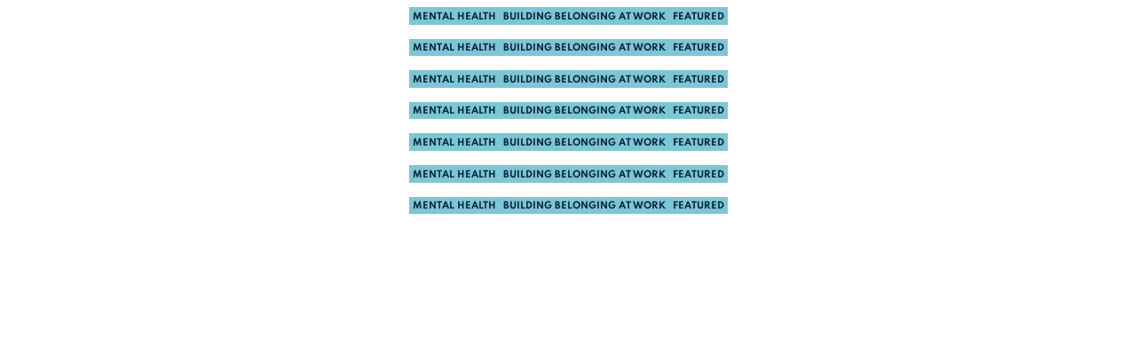

--- FILE ---
content_type: text/html
request_url: https://www.healthaction.org/takeaction/tackling-the-loneliness-epidemic
body_size: 5441
content:
<!DOCTYPE html><!-- Last Published: Thu Dec 04 2025 23:31:04 GMT+0000 (Coordinated Universal Time) --><html data-wf-domain="www.healthaction.org" data-wf-page="65d8ef7abdae9190d15e9327" data-wf-site="6010e149d9130a63e7b78adb" lang="en" data-wf-collection="65d8ef7abdae9190d15e9343" data-wf-item-slug="tackling-the-loneliness-epidemic"><head><meta charset="utf-8"/><title>Health Action Alliance</title><meta content="width=device-width, initial-scale=1" name="viewport"/><meta content="D16ydhamsgI5ZDH07iEdGTlT2nMO3oAn1oNT38hIKBI" name="google-site-verification"/><link href="https://cdn.prod.website-files.com/6010e149d9130a63e7b78adb/css/health-action-alliance.webflow.shared.754052a13.min.css" rel="stylesheet" type="text/css"/><link href="https://fonts.googleapis.com" rel="preconnect"/><link href="https://fonts.gstatic.com" rel="preconnect" crossorigin="anonymous"/><script src="https://ajax.googleapis.com/ajax/libs/webfont/1.6.26/webfont.js" type="text/javascript"></script><script type="text/javascript">WebFont.load({  google: {    families: ["Oswald:200,300,400,500,600,700","Montserrat:100,100italic,200,200italic,300,300italic,400,400italic,500,500italic,600,600italic,700,700italic,800,800italic,900,900italic","Manrope:300,regular,500,600,700","Mulish:300,regular,500,600,700,800,900,200italic,300italic,italic,500italic,600italic"]  }});</script><script type="text/javascript">!function(o,c){var n=c.documentElement,t=" w-mod-";n.className+=t+"js",("ontouchstart"in o||o.DocumentTouch&&c instanceof DocumentTouch)&&(n.className+=t+"touch")}(window,document);</script><link href="https://cdn.prod.website-files.com/6010e149d9130a63e7b78adb/6010ebe583fe692841b79c87_HAA-32.png" rel="shortcut icon" type="image/x-icon"/><link href="https://cdn.prod.website-files.com/6010e149d9130a63e7b78adb/6010ebe948938435c6909c91_HAA-256.png" rel="apple-touch-icon"/><script async="" src="https://www.googletagmanager.com/gtag/js?id=G-KLBNLHDHZ1"></script><script type="text/javascript">window.dataLayer = window.dataLayer || [];function gtag(){dataLayer.push(arguments);}gtag('set', 'developer_id.dZGVlNj', true);gtag('js', new Date());gtag('config', 'G-KLBNLHDHZ1');</script> <style>
    .w-nav-link.w--current {
      color: #7cc6d4;
    }
  </style>

<style>
  
  
@media only screen and (max-width: 600px) {
div#w-node-_9e7d285c-e0da-efad-6ff0-fb363c97ae72-2dc45d7f {
    min-height: 262px;
	}
}

@media only screen and (max-width: 600px) {
.section-topresources {
    min-height: 150px;
	}
}

@media only screen and (max-width: 600px) {
.button-and-partner-wrapper {
    min-height: 205px;
	}
}

@media only screen and (max-width: 600px) {
img.image-61 {
    min-height: 110px;
	}
}

@media only screen and (max-width: 600px) {
.text-wrapper {
    min-height: 100px;
	}
}

@media only screen and (max-width: 600px) {
.qsg-section.qsg-section-top.wf-section {
    min-height: 500px;
	}
}

@media only screen and (max-width: 600px) {
.ppp-section-hero {
    min-height: 300px;
	}
}

@media only screen and (max-width: 600px) {
.decisiontool-hero-overlap {
    min-height: 354px;
	}
}

@media only screen and (max-width: 600px) {
.partner-logo-inside-wrapper {
    min-height: 40px;
	}
}

@media only screen and (max-width: 600px) {
.section-topresources.hide {
    min-height: 500px;
	}
}

@media only screen and (max-width: 600px) {
.blog-list-featured-top-left {
    min-height: 200px;
	}
}

@media only screen and (max-width: 600px) {
img.blog-list-image {
    min-height: 170px;
	}
}

@media only screen and (max-width: 600px) {
div#Footer {
    min-height: 327px;
	}
}

@media only screen and (max-width: 600px) {
.blog-list-featured-top-left {
    min-height: 200px;
	}
}

@media only screen and (max-width: 600px) {
img.blog-list-image {
    min-height: 170px;
	}
}

@media only screen and (max-width: 600px) {
.mission-wrapper {
    min-height: 357px;
	}
}

@media only screen and (max-width: 600px) {
.marquee-wrapper {
    min-height: 199px;
	}
}

@media only screen and (max-width: 600px) {
.heading-wrapper {
    min-height: 173px;
	}
}

@media only screen and (max-width: 600px) {
.section-hero {
    min-height: 100vh;
	}
}  
  
	
.navbar .header-inner,
.navbar .nav-link,
.navbar .site-brand {
	  -webkit-transition: 0.3s;    
	  -moz-transition: all 0.3s;   
	  -o-transition: all 0.3s;    
	  transition: all 0.3s; 
}

.paragraph a { color: #10a6e1;  }

h5.fp-name:after {
	content: "";
	width: 60px;
	height: 6px;
	display: block;
	background: #6fcede;
	margin-top: 20px;
	border-radius: 3px;
}

.left-border-block:before {
	content: "";
	width: 6px;
	height: 100%;
	display: block;
	background: #6fcede; 
	border-radius: 3px;
	position: absolute;
	left: 0;
}

/*
.heading-blue {
	position: relative;
	padding:0 5px !important;
	z-index: 0;
}

.heading-blue:before {
	    content: "";
    position: absolute;
    width: 100%;
    height: 45%;
    display: inline-block;
    background: #6fcede;
    bottom: 5%;
    left: 0;
    z-index: -1;
    opacity: 0.5;
}
*/
.case-study-description strong {
	font-size: 19px; 
}


.resources-download-wrapper .resources-signup-btn-holder .button,
.resources-signup-wrapper .resource-pg-btn {
	display: none !important;
	visibility: hidden;
}



.qsg-section a,
.qsg-section a:hover,
.qsg-section a:focus,
.qsg-section a:active,
.qsg-section a:visited { 
	color: #10a6e1 !important; 
	text-decoration: underline !important;
}

.qsg-section a.btn-blue {color: #fff !important; 
	text-decoration: none !important;}

.qsg-side-nav a {
	color: #10a6e1 !important; 
	text-decoration: none !important;
}

.qsg-sidenav-link.w-dropdown-link {
	color: #10a6e1 !important; 
	text-decoration: none !important;
}

.res-cs-links a { 
	text-decoration: none !important;
}




.qsg-ol li {
	position: relative;
	padding-left: 20px; 
}

.qsg-ol li:before {
  
	display: block;
	content:'';
	width: 7px;
	height: 7px;
	border-radius: 50%;
	background:#518ba2 ;
	position: absolute;
	top: 4px;
	left: 0;
}

.qsg-ol.qsg-ol-nums li,
.qsg-ol.qsg-ol-num li,
.qsg-ol.qsg-ol-letters li { 
	padding-left: 0px; 
}

.qsg-ol.qsg-ol-nums li:before,
.qsg-ol.qsg-ol-num li:before,
.qsg-ol.qsg-ol-letters li:before {
	display: none;
}


.qsg-ol.qsg-ol-ticks li { 
	padding-left: 26px; 
  
}

.qsg-ol.qsg-ol-ticks li:before {
	display: block;
	content:'';
	width: 12px;
	height: 12px;
	border-radius: 0;
	background:#fff ;
	border: #518ba2 2px solid;
	position: absolute;
	top: 2px;
	left: 0;
}




.resource-addl a,
.resource-addl a:hover,
.resource-addl a:focus,
.resource-addl a:active,
.resource-addl a:visited { 
	color: #10a6e1 !important; 
	text-decoration: underline !important;
}






@media (max-width: 991px) {  



 	.navbar.active .header-inner {
	    height: 55px; 
	    padding: 8px 20px;
	    background: #fff;
	    box-shadow: 0px 3px 10px rgba(0,0,0,0.1);
	}

	.navbar.active .header-inner .site-brand { 
    	height: 40px;
	}

	.navbar.nav-home.active .site-brand.home-header {
	 	background-image: url(https://cdn.prod.website-files.com/6010e149d9130a63e7b78adb/6011271f81f2283b915ed436_HAA-LOGO.svg);
	}

	.header-inner {
		margin-top: 0px !important;
	}

	.navbar.active .site-brand.home-header {
		margin-top: 0;
	}

	.w-icon-nav-menu:before {
		display: none;
	}

	.menu-button {
	    padding: 12px 0px 7px;
	}

	.navbar.active .menu-button {
	    padding: 7px;
	}

	.w-nav-button.w--open {
		background-color: transparent !important;
	}

	.menu-button.w-nav-button .icon {
		background-size: contain;
		background-repeat: no-repeat;
		background-position: center;
		background-image: url(https://cdn.prod.website-files.com/6010e149d9130a63e7b78adb/6018fefd11605adfe5fae8e7_icon-menu.svg);
		width: 26px;
		height: 26px;
	}

	.menu-button.w-nav-button.w--open .icon {
		background-image: url(https://cdn.prod.website-files.com/6010e149d9130a63e7b78adb/6018fefda8a9e06961506920_icon-menu-close.svg);
	} 

	.navbar.active .menu-button.w-nav-button .icon {
		background-image: url(https://cdn.prod.website-files.com/6010e149d9130a63e7b78adb/6018fefd15b45d08bb928983_icon-menu-b.svg); 
	}

	.navbar.active .menu-button.w-nav-button.w--open .icon {
		background-image: url(https://cdn.prod.website-files.com/6010e149d9130a63e7b78adb/6018fefd1751900d5a530c08_icon-menu-close-b.svg); 
	}

	.w-nav-button { 
	    z-index: 100;
	}

}


@media (max-width: 568px) { 

	.mob-hide {
		display: none !important;
	}

	.case-study-description b {
	font-size: 17px;
}


}

@media (min-width: 991px) {  

 	.navbar.active .header-inner {
	    height: 62px; 
	    padding: 8px 40px;
	    background: #fff;
	    box-shadow: 0px 3px 15px rgba(0,0,0,0.2);
	}

	.navbar.active .header-inner .site-brand { 
    	height: 46px;
	}

	.navbar.nav-home.active .site-brand.home-header {
	 	background-image: url(https://cdn.prod.website-files.com/6010e149d9130a63e7b78adb/6011271f81f2283b915ed436_HAA-LOGO.svg);
	}

	.navbar.nav-home.active .nav-link.home-header {
	 	color: #6fcede;
	}

	.navbar.nav-home.active .nav-link.nav-btn.w-nav-link {
	 	background-color: #6fcede;
	 	color: #fff;
	 	box-shadow: none;
	}


}
</style>


<script type='text/javascript' src='https://platform-api.sharethis.com/js/sharethis.js#property=60a3fc2e3275e80018205199&product=sticky-share-buttons' async='async'></script>

<!-- Twitter universal website tag code -->
<script>
!function(e,t,n,s,u,a){e.twq||(s=e.twq=function(){s.exe?s.exe.apply(s,arguments):s.queue.push(arguments);
},s.version='1.1',s.queue=[],u=t.createElement(n),u.async=!0,u.src='//static.ads-twitter.com/uwt.js',
a=t.getElementsByTagName(n)[0],a.parentNode.insertBefore(u,a))}(window,document,'script');
// Insert Twitter Pixel ID and Standard Event data below
twq('init','o66zy');
twq('track','PageView');
</script>
<!-- End Twitter universal website tag code -->

<!-- Facebook Pixel Code -->
<script>
!function(f,b,e,v,n,t,s)
{if(f.fbq)return;n=f.fbq=function(){n.callMethod?
n.callMethod.apply(n,arguments):n.queue.push(arguments)};
if(!f._fbq)f._fbq=n;n.push=n;n.loaded=!0;n.version='2.0';
n.queue=[];t=b.createElement(e);t.async=!0;
t.src=v;s=b.getElementsByTagName(e)[0];
s.parentNode.insertBefore(t,s)}(window, document,'script',
'https://connect.facebook.net/en_US/fbevents.js');
fbq('init', '1888460968004611');
fbq('track', 'PageView');
</script>
<noscript><img height="1" width="1" style="display:none"
src="https://www.facebook.com/tr?id=1888460968004611&ev=PageView&noscript=1"
/></noscript>
<!-- End Facebook Pixel Code -->

<style>
.h4child p, a { overflow-wrap: break-word; word-wrap: break-word; -ms-hyphens: auto; -moz-hyphens: auto; -webkit-hyphens: auto; hyphens: auto; }
</style>

<meta name="facebook-domain-verification" content="4x8ntvqehbndl2rv6w5mfglco6zg15" />

<script defer data-domain="healthaction.org" src="https://plausible.io/js/plausible.js"></script>

<!-- Global site tag (gtag.js) - Google Analytics -->
<script async src="https://www.googletagmanager.com/gtag/js?id=UA-189471236-1"></script>
<script>
  window.dataLayer = window.dataLayer || [];
  function gtag(){dataLayer.push(arguments);}
  gtag('js', new Date());

  gtag('config', 'UA-189471236-1');
</script>

<!-- Global site tag (gtag.js) - Google Analytics -->
<script async src="https://www.googletagmanager.com/gtag/js?id=G-KLBNLHDHZ1"></script>
<script>
  window.dataLayer = window.dataLayer || [];
  function gtag(){dataLayer.push(arguments);}
  gtag('js', new Date());

  gtag('config', 'G-KLBNLHDHZ1');
</script>

<!-- Finsweet Cookie Consent -->
<script async src="https://cdn.jsdelivr.net/npm/@finsweet/cookie-consent@1/fs-cc.js" fs-cc-mode="opt-in"></script>

<!-- Google Tag Manager -->
<script>(function(w,d,s,l,i){w[l]=w[l]||[];w[l].push({'gtm.start':
new Date().getTime(),event:'gtm.js'});var f=d.getElementsByTagName(s)[0],
j=d.createElement(s),dl=l!='dataLayer'?'&l='+l:'';j.async=true;j.src=
'https://www.googletagmanager.com/gtm.js?id='+i+dl;f.parentNode.insertBefore(j,f);
})(window,document,'script','dataLayer','GTM-59GX67W');</script>
<!-- End Google Tag Manager -->

<!-- Start of HubSpot Embed Code -->
  <script type="text/javascript" id="hs-script-loader" async defer src="//js-na1.hs-scripts.com/22177119.js"></script>
<!-- End of HubSpot Embed Code --></head><body><div class="takeaction-tag_list-wrapper w-dyn-list"><div fs-cmsnest-collection="tags" role="list" class="takeaction-tag_list w-dyn-items"><div role="listitem" class="takeaction-tag_block w-dyn-item"><a href="/resource-tags/mental-health" class="takeaction-tag_link">Mental Health</a></div><div role="listitem" class="takeaction-tag_block w-dyn-item"><a href="/resource-tags/building-belonging-at-work" class="takeaction-tag_link">Building Belonging at Work</a></div><div role="listitem" class="takeaction-tag_block w-dyn-item"><a href="/resource-tags/featured-resource" class="takeaction-tag_link">Featured</a></div></div></div><div class="takeaction-tag_list-wrapper w-dyn-list"><div fs-cmsnest-collection="tags-2" role="list" class="takeaction-tag_list w-dyn-items"><div role="listitem" class="takeaction-tag_block w-dyn-item"><a href="/resource-tags/mental-health" class="takeaction-tag_link">Mental Health</a></div><div role="listitem" class="takeaction-tag_block w-dyn-item"><a href="/resource-tags/building-belonging-at-work" class="takeaction-tag_link">Building Belonging at Work</a></div><div role="listitem" class="takeaction-tag_block w-dyn-item"><a href="/resource-tags/featured-resource" class="takeaction-tag_link">Featured</a></div></div></div><div class="takeaction-tag_list-wrapper w-dyn-list"><div fs-cmsnest-collection="tags-3" role="list" class="takeaction-tag_list w-dyn-items"><div role="listitem" class="takeaction-tag_block w-dyn-item"><a href="/resource-tags/mental-health" class="takeaction-tag_link">Mental Health</a></div><div role="listitem" class="takeaction-tag_block w-dyn-item"><a href="/resource-tags/building-belonging-at-work" class="takeaction-tag_link">Building Belonging at Work</a></div><div role="listitem" class="takeaction-tag_block w-dyn-item"><a href="/resource-tags/featured-resource" class="takeaction-tag_link">Featured</a></div></div></div><div class="takeaction-tag_list-wrapper w-dyn-list"><div fs-cmsnest-collection="tags-4" role="list" class="takeaction-tag_list w-dyn-items"><div role="listitem" class="takeaction-tag_block w-dyn-item"><a href="/resource-tags/mental-health" class="takeaction-tag_link">Mental Health</a></div><div role="listitem" class="takeaction-tag_block w-dyn-item"><a href="/resource-tags/building-belonging-at-work" class="takeaction-tag_link">Building Belonging at Work</a></div><div role="listitem" class="takeaction-tag_block w-dyn-item"><a href="/resource-tags/featured-resource" class="takeaction-tag_link">Featured</a></div></div></div><div class="takeaction-tag_list-wrapper w-dyn-list"><div fs-cmsnest-collection="tags-5" role="list" class="takeaction-tag_list w-dyn-items"><div role="listitem" class="takeaction-tag_block w-dyn-item"><a href="/resource-tags/mental-health" class="takeaction-tag_link">Mental Health</a></div><div role="listitem" class="takeaction-tag_block w-dyn-item"><a href="/resource-tags/building-belonging-at-work" class="takeaction-tag_link">Building Belonging at Work</a></div><div role="listitem" class="takeaction-tag_block w-dyn-item"><a href="/resource-tags/featured-resource" class="takeaction-tag_link">Featured</a></div></div></div><div class="takeaction-tag_list-wrapper w-dyn-list"><div fs-cmsnest-collection="tags-6" role="list" class="takeaction-tag_list w-dyn-items"><div role="listitem" class="takeaction-tag_block w-dyn-item"><a href="/resource-tags/mental-health" class="takeaction-tag_link">Mental Health</a></div><div role="listitem" class="takeaction-tag_block w-dyn-item"><a href="/resource-tags/building-belonging-at-work" class="takeaction-tag_link">Building Belonging at Work</a></div><div role="listitem" class="takeaction-tag_block w-dyn-item"><a href="/resource-tags/featured-resource" class="takeaction-tag_link">Featured</a></div></div></div><div class="takeaction-tag_list-wrapper w-dyn-list"><div fs-cmsnest-collection="tags-7" role="list" class="takeaction-tag_list w-dyn-items"><div role="listitem" class="takeaction-tag_block w-dyn-item"><a href="/resource-tags/mental-health" class="takeaction-tag_link">Mental Health</a></div><div role="listitem" class="takeaction-tag_block w-dyn-item"><a href="/resource-tags/building-belonging-at-work" class="takeaction-tag_link">Building Belonging at Work</a></div><div role="listitem" class="takeaction-tag_block w-dyn-item"><a href="/resource-tags/featured-resource" class="takeaction-tag_link">Featured</a></div></div></div><script src="https://d3e54v103j8qbb.cloudfront.net/js/jquery-3.5.1.min.dc5e7f18c8.js?site=6010e149d9130a63e7b78adb" type="text/javascript" integrity="sha256-9/aliU8dGd2tb6OSsuzixeV4y/faTqgFtohetphbbj0=" crossorigin="anonymous"></script><script src="https://cdn.prod.website-files.com/6010e149d9130a63e7b78adb/js/webflow.schunk.6ea92fe2a208e24a.js" type="text/javascript"></script><script src="https://cdn.prod.website-files.com/6010e149d9130a63e7b78adb/js/webflow.schunk.147f0586b6329b74.js" type="text/javascript"></script><script src="https://cdn.prod.website-files.com/6010e149d9130a63e7b78adb/js/webflow.f2074e39.55ad7770ca1c77aa.js" type="text/javascript"></script><!-- add background on scroll to navbar -->
<script>
	/* check if navbar exists (to avoid js console errors) */
  let exists = $( ".navbar" ).length ? true : false;
  /* if user scroll add active class */
  $(window).on("scroll", function() {
    if(exists && $(window).scrollTop() > 0) {
      $(".navbar").addClass("active");
    } else if(exists) {
      /* remove active class */
      $(".navbar").removeClass("active");
    }
  });
</script>

<script>
    $(document).ready(function() {      
      $(document).on('click', '[data-gatrack]', function(e) {

        var $link = $(this);
                var commaSeperatedEventData = $link.data('gatrack');
                var eventParams = commaSeperatedEventData.split(',');

                if (!eventParams) { return; }

                eventCategory = eventParams[0]
                eventAction = eventParams[1]
                eventValue = eventParams[2]

                ga('send', {
                               hitType: 'event',
                               eventCategory: eventCategory,
                               eventAction: eventAction,
                               eventLabel: eventValue
                });
          
      });
    });
    </script>

<script type="text/javascript">
_linkedin_partner_id = "3338785";
window._linkedin_data_partner_ids = window._linkedin_data_partner_ids || [];
window._linkedin_data_partner_ids.push(_linkedin_partner_id);
</script><script type="text/javascript">
(function(){var s = document.getElementsByTagName("script")[0];
var b = document.createElement("script");
b.type = "text/javascript";b.async = true;
b.src = "https://snap.licdn.com/li.lms-analytics/insight.min.js";;
s.parentNode.insertBefore(b, s);})();
</script>
<noscript>
<img height="1" width="1" style="display:none;" alt="" src="https://px.ads.linkedin.com/collect/?pid=3338785&fmt=gif"; />
</noscript>

<script type="text/javascript">
_linkedin_partner_id = "3266554";
window._linkedin_data_partner_ids = window._linkedin_data_partner_ids || [];
window._linkedin_data_partner_ids.push(_linkedin_partner_id);
</script><script type="text/javascript">
(function(l) {
if (!l){window.lintrk = function(a,b){window.lintrk.q.push([a,b])};
window.lintrk.q=[]}
var s = document.getElementsByTagName("script")[0];
var b = document.createElement("script");
b.type = "text/javascript";b.async = true;
b.src = "https://snap.licdn.com/li.lms-analytics/insight.min.js";
s.parentNode.insertBefore(b, s);})(window.lintrk);
</script>
<noscript>
<img height="1" width="1" style="display:none;" alt="" src="https://px.ads.linkedin.com/collect/?pid=3266554&fmt=gif" />
</noscript>

<!-- Google Tag Manager (noscript) -->
<noscript><iframe src="https://www.googletagmanager.com/ns.html?id=GTM-59GX67W"
height="0" width="0" style="display:none;visibility:hidden"></iframe></noscript>
<!-- End Google Tag Manager (noscript) -->


<script type="text/javascript"> _linkedin_partner_id = "5440964"; window._linkedin_data_partner_ids = window._linkedin_data_partner_ids || []; window._linkedin_data_partner_ids.push(_linkedin_partner_id); </script><script type="text/javascript"> (function(l) { if (!l){window.lintrk = function(a,b){window.lintrk.q.push([a,b])}; window.lintrk.q=[]} var s = document.getElementsByTagName("script")[0]; var b = document.createElement("script"); b.type = "text/javascript";b.async = true; b.src = "https://snap.licdn.com/li.lms-analytics/insight.min.js"; s.parentNode.insertBefore(b, s);})(window.lintrk); </script> <noscript> <img height="1" width="1" style="display:none;" alt="" src="https://px.ads.linkedin.com/collect/?pid=5440964&fmt=gif" /> </noscript><script src="https://hubspotonwebflow.com/assets/js/form-124.js" type="text/javascript" integrity="sha384-bjyNIOqAKScdeQ3THsDZLGagNN56B4X2Auu9YZIGu+tA/PlggMk4jbWruG/P6zYj" crossorigin="anonymous"></script><script src="https://cdn.prod.website-files.com/6010e149d9130a63e7b78adb%2F6470f5217e03b0faa8a404de%2F65e8bc56c0a3cb50fb5cb951%2Fhs_trackcode_22177119-1.0.6.js" type="text/javascript"></script></body></html>

--- FILE ---
content_type: text/css
request_url: https://cdn.prod.website-files.com/6010e149d9130a63e7b78adb/css/health-action-alliance.webflow.shared.754052a13.min.css
body_size: 86095
content:
html{-webkit-text-size-adjust:100%;-ms-text-size-adjust:100%;font-family:sans-serif}body{margin:0}article,aside,details,figcaption,figure,footer,header,hgroup,main,menu,nav,section,summary{display:block}audio,canvas,progress,video{vertical-align:baseline;display:inline-block}audio:not([controls]){height:0;display:none}[hidden],template{display:none}a{background-color:#0000}a:active,a:hover{outline:0}abbr[title]{border-bottom:1px dotted}b,strong{font-weight:700}dfn{font-style:italic}h1{margin:.67em 0;font-size:2em}mark{color:#000;background:#ff0}small{font-size:80%}sub,sup{vertical-align:baseline;font-size:75%;line-height:0;position:relative}sup{top:-.5em}sub{bottom:-.25em}img{border:0}svg:not(:root){overflow:hidden}hr{box-sizing:content-box;height:0}pre{overflow:auto}code,kbd,pre,samp{font-family:monospace;font-size:1em}button,input,optgroup,select,textarea{color:inherit;font:inherit;margin:0}button{overflow:visible}button,select{text-transform:none}button,html input[type=button],input[type=reset]{-webkit-appearance:button;cursor:pointer}button[disabled],html input[disabled]{cursor:default}button::-moz-focus-inner,input::-moz-focus-inner{border:0;padding:0}input{line-height:normal}input[type=checkbox],input[type=radio]{box-sizing:border-box;padding:0}input[type=number]::-webkit-inner-spin-button,input[type=number]::-webkit-outer-spin-button{height:auto}input[type=search]{-webkit-appearance:none}input[type=search]::-webkit-search-cancel-button,input[type=search]::-webkit-search-decoration{-webkit-appearance:none}legend{border:0;padding:0}textarea{overflow:auto}optgroup{font-weight:700}table{border-collapse:collapse;border-spacing:0}td,th{padding:0}@font-face{font-family:webflow-icons;src:url([data-uri])format("truetype");font-weight:400;font-style:normal}[class^=w-icon-],[class*=\ w-icon-]{speak:none;font-variant:normal;text-transform:none;-webkit-font-smoothing:antialiased;-moz-osx-font-smoothing:grayscale;font-style:normal;font-weight:400;line-height:1;font-family:webflow-icons!important}.w-icon-slider-right:before{content:""}.w-icon-slider-left:before{content:""}.w-icon-nav-menu:before{content:""}.w-icon-arrow-down:before,.w-icon-dropdown-toggle:before{content:""}.w-icon-file-upload-remove:before{content:""}.w-icon-file-upload-icon:before{content:""}*{box-sizing:border-box}html{height:100%}body{color:#333;background-color:#fff;min-height:100%;margin:0;font-family:Arial,sans-serif;font-size:14px;line-height:20px}img{vertical-align:middle;max-width:100%;display:inline-block}html.w-mod-touch *{background-attachment:scroll!important}.w-block{display:block}.w-inline-block{max-width:100%;display:inline-block}.w-clearfix:before,.w-clearfix:after{content:" ";grid-area:1/1/2/2;display:table}.w-clearfix:after{clear:both}.w-hidden{display:none}.w-button{color:#fff;line-height:inherit;cursor:pointer;background-color:#3898ec;border:0;border-radius:0;padding:9px 15px;text-decoration:none;display:inline-block}input.w-button{-webkit-appearance:button}html[data-w-dynpage] [data-w-cloak]{color:#0000!important}.w-code-block{margin:unset}pre.w-code-block code{all:inherit}.w-optimization{display:contents}.w-webflow-badge,.w-webflow-badge>img{box-sizing:unset;width:unset;height:unset;max-height:unset;max-width:unset;min-height:unset;min-width:unset;margin:unset;padding:unset;float:unset;clear:unset;border:unset;border-radius:unset;background:unset;background-image:unset;background-position:unset;background-size:unset;background-repeat:unset;background-origin:unset;background-clip:unset;background-attachment:unset;background-color:unset;box-shadow:unset;transform:unset;direction:unset;font-family:unset;font-weight:unset;color:unset;font-size:unset;line-height:unset;font-style:unset;font-variant:unset;text-align:unset;letter-spacing:unset;-webkit-text-decoration:unset;text-decoration:unset;text-indent:unset;text-transform:unset;list-style-type:unset;text-shadow:unset;vertical-align:unset;cursor:unset;white-space:unset;word-break:unset;word-spacing:unset;word-wrap:unset;transition:unset}.w-webflow-badge{white-space:nowrap;cursor:pointer;box-shadow:0 0 0 1px #0000001a,0 1px 3px #0000001a;visibility:visible!important;opacity:1!important;z-index:2147483647!important;color:#aaadb0!important;overflow:unset!important;background-color:#fff!important;border-radius:3px!important;width:auto!important;height:auto!important;margin:0!important;padding:6px!important;font-size:12px!important;line-height:14px!important;text-decoration:none!important;display:inline-block!important;position:fixed!important;inset:auto 12px 12px auto!important;transform:none!important}.w-webflow-badge>img{position:unset;visibility:unset!important;opacity:1!important;vertical-align:middle!important;display:inline-block!important}h1,h2,h3,h4,h5,h6{margin-bottom:10px;font-weight:700}h1{margin-top:20px;font-size:38px;line-height:44px}h2{margin-top:20px;font-size:32px;line-height:36px}h3{margin-top:20px;font-size:24px;line-height:30px}h4{margin-top:10px;font-size:18px;line-height:24px}h5{margin-top:10px;font-size:14px;line-height:20px}h6{margin-top:10px;font-size:12px;line-height:18px}p{margin-top:0;margin-bottom:10px}blockquote{border-left:5px solid #e2e2e2;margin:0 0 10px;padding:10px 20px;font-size:18px;line-height:22px}figure{margin:0 0 10px}ul,ol{margin-top:0;margin-bottom:10px;padding-left:40px}.w-list-unstyled{padding-left:0;list-style:none}.w-embed:before,.w-embed:after{content:" ";grid-area:1/1/2/2;display:table}.w-embed:after{clear:both}.w-video{width:100%;padding:0;position:relative}.w-video iframe,.w-video object,.w-video embed{border:none;width:100%;height:100%;position:absolute;top:0;left:0}fieldset{border:0;margin:0;padding:0}button,[type=button],[type=reset]{cursor:pointer;-webkit-appearance:button;border:0}.w-form{margin:0 0 15px}.w-form-done{text-align:center;background-color:#ddd;padding:20px;display:none}.w-form-fail{background-color:#ffdede;margin-top:10px;padding:10px;display:none}label{margin-bottom:5px;font-weight:700;display:block}.w-input,.w-select{color:#333;vertical-align:middle;background-color:#fff;border:1px solid #ccc;width:100%;height:38px;margin-bottom:10px;padding:8px 12px;font-size:14px;line-height:1.42857;display:block}.w-input::placeholder,.w-select::placeholder{color:#999}.w-input:focus,.w-select:focus{border-color:#3898ec;outline:0}.w-input[disabled],.w-select[disabled],.w-input[readonly],.w-select[readonly],fieldset[disabled] .w-input,fieldset[disabled] .w-select{cursor:not-allowed}.w-input[disabled]:not(.w-input-disabled),.w-select[disabled]:not(.w-input-disabled),.w-input[readonly],.w-select[readonly],fieldset[disabled]:not(.w-input-disabled) .w-input,fieldset[disabled]:not(.w-input-disabled) .w-select{background-color:#eee}textarea.w-input,textarea.w-select{height:auto}.w-select{background-color:#f3f3f3}.w-select[multiple]{height:auto}.w-form-label{cursor:pointer;margin-bottom:0;font-weight:400;display:inline-block}.w-radio{margin-bottom:5px;padding-left:20px;display:block}.w-radio:before,.w-radio:after{content:" ";grid-area:1/1/2/2;display:table}.w-radio:after{clear:both}.w-radio-input{float:left;margin:3px 0 0 -20px;line-height:normal}.w-file-upload{margin-bottom:10px;display:block}.w-file-upload-input{opacity:0;z-index:-100;width:.1px;height:.1px;position:absolute;overflow:hidden}.w-file-upload-default,.w-file-upload-uploading,.w-file-upload-success{color:#333;display:inline-block}.w-file-upload-error{margin-top:10px;display:block}.w-file-upload-default.w-hidden,.w-file-upload-uploading.w-hidden,.w-file-upload-error.w-hidden,.w-file-upload-success.w-hidden{display:none}.w-file-upload-uploading-btn{cursor:pointer;background-color:#fafafa;border:1px solid #ccc;margin:0;padding:8px 12px;font-size:14px;font-weight:400;display:flex}.w-file-upload-file{background-color:#fafafa;border:1px solid #ccc;flex-grow:1;justify-content:space-between;margin:0;padding:8px 9px 8px 11px;display:flex}.w-file-upload-file-name{font-size:14px;font-weight:400;display:block}.w-file-remove-link{cursor:pointer;width:auto;height:auto;margin-top:3px;margin-left:10px;padding:3px;display:block}.w-icon-file-upload-remove{margin:auto;font-size:10px}.w-file-upload-error-msg{color:#ea384c;padding:2px 0;display:inline-block}.w-file-upload-info{padding:0 12px;line-height:38px;display:inline-block}.w-file-upload-label{cursor:pointer;background-color:#fafafa;border:1px solid #ccc;margin:0;padding:8px 12px;font-size:14px;font-weight:400;display:inline-block}.w-icon-file-upload-icon,.w-icon-file-upload-uploading{width:20px;margin-right:8px;display:inline-block}.w-icon-file-upload-uploading{height:20px}.w-container{max-width:940px;margin-left:auto;margin-right:auto}.w-container:before,.w-container:after{content:" ";grid-area:1/1/2/2;display:table}.w-container:after{clear:both}.w-container .w-row{margin-left:-10px;margin-right:-10px}.w-row:before,.w-row:after{content:" ";grid-area:1/1/2/2;display:table}.w-row:after{clear:both}.w-row .w-row{margin-left:0;margin-right:0}.w-col{float:left;width:100%;min-height:1px;padding-left:10px;padding-right:10px;position:relative}.w-col .w-col{padding-left:0;padding-right:0}.w-col-1{width:8.33333%}.w-col-2{width:16.6667%}.w-col-3{width:25%}.w-col-4{width:33.3333%}.w-col-5{width:41.6667%}.w-col-6{width:50%}.w-col-7{width:58.3333%}.w-col-8{width:66.6667%}.w-col-9{width:75%}.w-col-10{width:83.3333%}.w-col-11{width:91.6667%}.w-col-12{width:100%}.w-hidden-main{display:none!important}@media screen and (max-width:991px){.w-container{max-width:728px}.w-hidden-main{display:inherit!important}.w-hidden-medium{display:none!important}.w-col-medium-1{width:8.33333%}.w-col-medium-2{width:16.6667%}.w-col-medium-3{width:25%}.w-col-medium-4{width:33.3333%}.w-col-medium-5{width:41.6667%}.w-col-medium-6{width:50%}.w-col-medium-7{width:58.3333%}.w-col-medium-8{width:66.6667%}.w-col-medium-9{width:75%}.w-col-medium-10{width:83.3333%}.w-col-medium-11{width:91.6667%}.w-col-medium-12{width:100%}.w-col-stack{width:100%;left:auto;right:auto}}@media screen and (max-width:767px){.w-hidden-main,.w-hidden-medium{display:inherit!important}.w-hidden-small{display:none!important}.w-row,.w-container .w-row{margin-left:0;margin-right:0}.w-col{width:100%;left:auto;right:auto}.w-col-small-1{width:8.33333%}.w-col-small-2{width:16.6667%}.w-col-small-3{width:25%}.w-col-small-4{width:33.3333%}.w-col-small-5{width:41.6667%}.w-col-small-6{width:50%}.w-col-small-7{width:58.3333%}.w-col-small-8{width:66.6667%}.w-col-small-9{width:75%}.w-col-small-10{width:83.3333%}.w-col-small-11{width:91.6667%}.w-col-small-12{width:100%}}@media screen and (max-width:479px){.w-container{max-width:none}.w-hidden-main,.w-hidden-medium,.w-hidden-small{display:inherit!important}.w-hidden-tiny{display:none!important}.w-col{width:100%}.w-col-tiny-1{width:8.33333%}.w-col-tiny-2{width:16.6667%}.w-col-tiny-3{width:25%}.w-col-tiny-4{width:33.3333%}.w-col-tiny-5{width:41.6667%}.w-col-tiny-6{width:50%}.w-col-tiny-7{width:58.3333%}.w-col-tiny-8{width:66.6667%}.w-col-tiny-9{width:75%}.w-col-tiny-10{width:83.3333%}.w-col-tiny-11{width:91.6667%}.w-col-tiny-12{width:100%}}.w-widget{position:relative}.w-widget-map{width:100%;height:400px}.w-widget-map label{width:auto;display:inline}.w-widget-map img{max-width:inherit}.w-widget-map .gm-style-iw{text-align:center}.w-widget-map .gm-style-iw>button{display:none!important}.w-widget-twitter{overflow:hidden}.w-widget-twitter-count-shim{vertical-align:top;text-align:center;background:#fff;border:1px solid #758696;border-radius:3px;width:28px;height:20px;display:inline-block;position:relative}.w-widget-twitter-count-shim *{pointer-events:none;-webkit-user-select:none;user-select:none}.w-widget-twitter-count-shim .w-widget-twitter-count-inner{text-align:center;color:#999;font-family:serif;font-size:15px;line-height:12px;position:relative}.w-widget-twitter-count-shim .w-widget-twitter-count-clear{display:block;position:relative}.w-widget-twitter-count-shim.w--large{width:36px;height:28px}.w-widget-twitter-count-shim.w--large .w-widget-twitter-count-inner{font-size:18px;line-height:18px}.w-widget-twitter-count-shim:not(.w--vertical){margin-left:5px;margin-right:8px}.w-widget-twitter-count-shim:not(.w--vertical).w--large{margin-left:6px}.w-widget-twitter-count-shim:not(.w--vertical):before,.w-widget-twitter-count-shim:not(.w--vertical):after{content:" ";pointer-events:none;border:solid #0000;width:0;height:0;position:absolute;top:50%;left:0}.w-widget-twitter-count-shim:not(.w--vertical):before{border-width:4px;border-color:#75869600 #5d6c7b #75869600 #75869600;margin-top:-4px;margin-left:-9px}.w-widget-twitter-count-shim:not(.w--vertical).w--large:before{border-width:5px;margin-top:-5px;margin-left:-10px}.w-widget-twitter-count-shim:not(.w--vertical):after{border-width:4px;border-color:#fff0 #fff #fff0 #fff0;margin-top:-4px;margin-left:-8px}.w-widget-twitter-count-shim:not(.w--vertical).w--large:after{border-width:5px;margin-top:-5px;margin-left:-9px}.w-widget-twitter-count-shim.w--vertical{width:61px;height:33px;margin-bottom:8px}.w-widget-twitter-count-shim.w--vertical:before,.w-widget-twitter-count-shim.w--vertical:after{content:" ";pointer-events:none;border:solid #0000;width:0;height:0;position:absolute;top:100%;left:50%}.w-widget-twitter-count-shim.w--vertical:before{border-width:5px;border-color:#5d6c7b #75869600 #75869600;margin-left:-5px}.w-widget-twitter-count-shim.w--vertical:after{border-width:4px;border-color:#fff #fff0 #fff0;margin-left:-4px}.w-widget-twitter-count-shim.w--vertical .w-widget-twitter-count-inner{font-size:18px;line-height:22px}.w-widget-twitter-count-shim.w--vertical.w--large{width:76px}.w-background-video{color:#fff;height:500px;position:relative;overflow:hidden}.w-background-video>video{object-fit:cover;z-index:-100;background-position:50%;background-size:cover;width:100%;height:100%;margin:auto;position:absolute;inset:-100%}.w-background-video>video::-webkit-media-controls-start-playback-button{-webkit-appearance:none;display:none!important}.w-background-video--control{background-color:#0000;padding:0;position:absolute;bottom:1em;right:1em}.w-background-video--control>[hidden]{display:none!important}.w-slider{text-align:center;clear:both;-webkit-tap-highlight-color:#0000;tap-highlight-color:#0000;background:#ddd;height:300px;position:relative}.w-slider-mask{z-index:1;white-space:nowrap;height:100%;display:block;position:relative;left:0;right:0;overflow:hidden}.w-slide{vertical-align:top;white-space:normal;text-align:left;width:100%;height:100%;display:inline-block;position:relative}.w-slider-nav{z-index:2;text-align:center;-webkit-tap-highlight-color:#0000;tap-highlight-color:#0000;height:40px;margin:auto;padding-top:10px;position:absolute;inset:auto 0 0}.w-slider-nav.w-round>div{border-radius:100%}.w-slider-nav.w-num>div{font-size:inherit;line-height:inherit;width:auto;height:auto;padding:.2em .5em}.w-slider-nav.w-shadow>div{box-shadow:0 0 3px #3336}.w-slider-nav-invert{color:#fff}.w-slider-nav-invert>div{background-color:#2226}.w-slider-nav-invert>div.w-active{background-color:#222}.w-slider-dot{cursor:pointer;background-color:#fff6;width:1em;height:1em;margin:0 3px .5em;transition:background-color .1s,color .1s;display:inline-block;position:relative}.w-slider-dot.w-active{background-color:#fff}.w-slider-dot:focus{outline:none;box-shadow:0 0 0 2px #fff}.w-slider-dot:focus.w-active{box-shadow:none}.w-slider-arrow-left,.w-slider-arrow-right{cursor:pointer;color:#fff;-webkit-tap-highlight-color:#0000;tap-highlight-color:#0000;-webkit-user-select:none;user-select:none;width:80px;margin:auto;font-size:40px;position:absolute;inset:0;overflow:hidden}.w-slider-arrow-left [class^=w-icon-],.w-slider-arrow-right [class^=w-icon-],.w-slider-arrow-left [class*=\ w-icon-],.w-slider-arrow-right [class*=\ w-icon-]{position:absolute}.w-slider-arrow-left:focus,.w-slider-arrow-right:focus{outline:0}.w-slider-arrow-left{z-index:3;right:auto}.w-slider-arrow-right{z-index:4;left:auto}.w-icon-slider-left,.w-icon-slider-right{width:1em;height:1em;margin:auto;inset:0}.w-slider-aria-label{clip:rect(0 0 0 0);border:0;width:1px;height:1px;margin:-1px;padding:0;position:absolute;overflow:hidden}.w-slider-force-show{display:block!important}.w-dropdown{text-align:left;z-index:900;margin-left:auto;margin-right:auto;display:inline-block;position:relative}.w-dropdown-btn,.w-dropdown-toggle,.w-dropdown-link{vertical-align:top;color:#222;text-align:left;white-space:nowrap;margin-left:auto;margin-right:auto;padding:20px;text-decoration:none;position:relative}.w-dropdown-toggle{-webkit-user-select:none;user-select:none;cursor:pointer;padding-right:40px;display:inline-block}.w-dropdown-toggle:focus{outline:0}.w-icon-dropdown-toggle{width:1em;height:1em;margin:auto 20px auto auto;position:absolute;top:0;bottom:0;right:0}.w-dropdown-list{background:#ddd;min-width:100%;display:none;position:absolute}.w-dropdown-list.w--open{display:block}.w-dropdown-link{color:#222;padding:10px 20px;display:block}.w-dropdown-link.w--current{color:#0082f3}.w-dropdown-link:focus{outline:0}@media screen and (max-width:767px){.w-nav-brand{padding-left:10px}}.w-lightbox-backdrop{cursor:auto;letter-spacing:normal;text-indent:0;text-shadow:none;text-transform:none;visibility:visible;white-space:normal;word-break:normal;word-spacing:normal;word-wrap:normal;color:#fff;text-align:center;z-index:2000;opacity:0;-webkit-user-select:none;-moz-user-select:none;-webkit-tap-highlight-color:transparent;background:#000000e6;outline:0;font-family:Helvetica Neue,Helvetica,Ubuntu,Segoe UI,Verdana,sans-serif;font-size:17px;font-style:normal;font-weight:300;line-height:1.2;list-style:disc;position:fixed;inset:0;-webkit-transform:translate(0)}.w-lightbox-backdrop,.w-lightbox-container{-webkit-overflow-scrolling:touch;height:100%;overflow:auto}.w-lightbox-content{height:100vh;position:relative;overflow:hidden}.w-lightbox-view{opacity:0;width:100vw;height:100vh;position:absolute}.w-lightbox-view:before{content:"";height:100vh}.w-lightbox-group,.w-lightbox-group .w-lightbox-view,.w-lightbox-group .w-lightbox-view:before{height:86vh}.w-lightbox-frame,.w-lightbox-view:before{vertical-align:middle;display:inline-block}.w-lightbox-figure{margin:0;position:relative}.w-lightbox-group .w-lightbox-figure{cursor:pointer}.w-lightbox-img{width:auto;max-width:none;height:auto}.w-lightbox-image{float:none;max-width:100vw;max-height:100vh;display:block}.w-lightbox-group .w-lightbox-image{max-height:86vh}.w-lightbox-caption{text-align:left;text-overflow:ellipsis;white-space:nowrap;background:#0006;padding:.5em 1em;position:absolute;bottom:0;left:0;right:0;overflow:hidden}.w-lightbox-embed{width:100%;height:100%;position:absolute;inset:0}.w-lightbox-control{cursor:pointer;background-position:50%;background-repeat:no-repeat;background-size:24px;width:4em;transition:all .3s;position:absolute;top:0}.w-lightbox-left{background-image:url([data-uri]);display:none;bottom:0;left:0}.w-lightbox-right{background-image:url([data-uri]);display:none;bottom:0;right:0}.w-lightbox-close{background-image:url([data-uri]);background-size:18px;height:2.6em;right:0}.w-lightbox-strip{white-space:nowrap;padding:0 1vh;line-height:0;position:absolute;bottom:0;left:0;right:0;overflow:auto hidden}.w-lightbox-item{box-sizing:content-box;cursor:pointer;width:10vh;padding:2vh 1vh;display:inline-block;-webkit-transform:translate(0,0)}.w-lightbox-active{opacity:.3}.w-lightbox-thumbnail{background:#222;height:10vh;position:relative;overflow:hidden}.w-lightbox-thumbnail-image{position:absolute;top:0;left:0}.w-lightbox-thumbnail .w-lightbox-tall{width:100%;top:50%;transform:translateY(-50%)}.w-lightbox-thumbnail .w-lightbox-wide{height:100%;left:50%;transform:translate(-50%)}.w-lightbox-spinner{box-sizing:border-box;border:5px solid #0006;border-radius:50%;width:40px;height:40px;margin-top:-20px;margin-left:-20px;animation:.8s linear infinite spin;position:absolute;top:50%;left:50%}.w-lightbox-spinner:after{content:"";border:3px solid #0000;border-bottom-color:#fff;border-radius:50%;position:absolute;inset:-4px}.w-lightbox-hide{display:none}.w-lightbox-noscroll{overflow:hidden}@media (min-width:768px){.w-lightbox-content{height:96vh;margin-top:2vh}.w-lightbox-view,.w-lightbox-view:before{height:96vh}.w-lightbox-group,.w-lightbox-group .w-lightbox-view,.w-lightbox-group .w-lightbox-view:before{height:84vh}.w-lightbox-image{max-width:96vw;max-height:96vh}.w-lightbox-group .w-lightbox-image{max-width:82.3vw;max-height:84vh}.w-lightbox-left,.w-lightbox-right{opacity:.5;display:block}.w-lightbox-close{opacity:.8}.w-lightbox-control:hover{opacity:1}}.w-lightbox-inactive,.w-lightbox-inactive:hover{opacity:0}.w-richtext:before,.w-richtext:after{content:" ";grid-area:1/1/2/2;display:table}.w-richtext:after{clear:both}.w-richtext[contenteditable=true]:before,.w-richtext[contenteditable=true]:after{white-space:initial}.w-richtext ol,.w-richtext ul{overflow:hidden}.w-richtext .w-richtext-figure-selected.w-richtext-figure-type-video div:after,.w-richtext .w-richtext-figure-selected[data-rt-type=video] div:after,.w-richtext .w-richtext-figure-selected.w-richtext-figure-type-image div,.w-richtext .w-richtext-figure-selected[data-rt-type=image] div{outline:2px solid #2895f7}.w-richtext figure.w-richtext-figure-type-video>div:after,.w-richtext figure[data-rt-type=video]>div:after{content:"";display:none;position:absolute;inset:0}.w-richtext figure{max-width:60%;position:relative}.w-richtext figure>div:before{cursor:default!important}.w-richtext figure img{width:100%}.w-richtext figure figcaption.w-richtext-figcaption-placeholder{opacity:.6}.w-richtext figure div{color:#0000;font-size:0}.w-richtext figure.w-richtext-figure-type-image,.w-richtext figure[data-rt-type=image]{display:table}.w-richtext figure.w-richtext-figure-type-image>div,.w-richtext figure[data-rt-type=image]>div{display:inline-block}.w-richtext figure.w-richtext-figure-type-image>figcaption,.w-richtext figure[data-rt-type=image]>figcaption{caption-side:bottom;display:table-caption}.w-richtext figure.w-richtext-figure-type-video,.w-richtext figure[data-rt-type=video]{width:60%;height:0}.w-richtext figure.w-richtext-figure-type-video iframe,.w-richtext figure[data-rt-type=video] iframe{width:100%;height:100%;position:absolute;top:0;left:0}.w-richtext figure.w-richtext-figure-type-video>div,.w-richtext figure[data-rt-type=video]>div{width:100%}.w-richtext figure.w-richtext-align-center{clear:both;margin-left:auto;margin-right:auto}.w-richtext figure.w-richtext-align-center.w-richtext-figure-type-image>div,.w-richtext figure.w-richtext-align-center[data-rt-type=image]>div{max-width:100%}.w-richtext figure.w-richtext-align-normal{clear:both}.w-richtext figure.w-richtext-align-fullwidth{text-align:center;clear:both;width:100%;max-width:100%;margin-left:auto;margin-right:auto;display:block}.w-richtext figure.w-richtext-align-fullwidth>div{padding-bottom:inherit;display:inline-block}.w-richtext figure.w-richtext-align-fullwidth>figcaption{display:block}.w-richtext figure.w-richtext-align-floatleft{float:left;clear:none;margin-right:15px}.w-richtext figure.w-richtext-align-floatright{float:right;clear:none;margin-left:15px}.w-nav{z-index:1000;background:#ddd;position:relative}.w-nav:before,.w-nav:after{content:" ";grid-area:1/1/2/2;display:table}.w-nav:after{clear:both}.w-nav-brand{float:left;color:#333;text-decoration:none;position:relative}.w-nav-link{vertical-align:top;color:#222;text-align:left;margin-left:auto;margin-right:auto;padding:20px;text-decoration:none;display:inline-block;position:relative}.w-nav-link.w--current{color:#0082f3}.w-nav-menu{float:right;position:relative}[data-nav-menu-open]{text-align:center;background:#c8c8c8;min-width:200px;position:absolute;top:100%;left:0;right:0;overflow:visible;display:block!important}.w--nav-link-open{display:block;position:relative}.w-nav-overlay{width:100%;display:none;position:absolute;top:100%;left:0;right:0;overflow:hidden}.w-nav-overlay [data-nav-menu-open]{top:0}.w-nav[data-animation=over-left] .w-nav-overlay{width:auto}.w-nav[data-animation=over-left] .w-nav-overlay,.w-nav[data-animation=over-left] [data-nav-menu-open]{z-index:1;top:0;right:auto}.w-nav[data-animation=over-right] .w-nav-overlay{width:auto}.w-nav[data-animation=over-right] .w-nav-overlay,.w-nav[data-animation=over-right] [data-nav-menu-open]{z-index:1;top:0;left:auto}.w-nav-button{float:right;cursor:pointer;-webkit-tap-highlight-color:#0000;tap-highlight-color:#0000;-webkit-user-select:none;user-select:none;padding:18px;font-size:24px;display:none;position:relative}.w-nav-button:focus{outline:0}.w-nav-button.w--open{color:#fff;background-color:#c8c8c8}.w-nav[data-collapse=all] .w-nav-menu{display:none}.w-nav[data-collapse=all] .w-nav-button,.w--nav-dropdown-open,.w--nav-dropdown-toggle-open{display:block}.w--nav-dropdown-list-open{position:static}@media screen and (max-width:991px){.w-nav[data-collapse=medium] .w-nav-menu{display:none}.w-nav[data-collapse=medium] .w-nav-button{display:block}}@media screen and (max-width:767px){.w-nav[data-collapse=small] .w-nav-menu{display:none}.w-nav[data-collapse=small] .w-nav-button{display:block}.w-nav-brand{padding-left:10px}}@media screen and (max-width:479px){.w-nav[data-collapse=tiny] .w-nav-menu{display:none}.w-nav[data-collapse=tiny] .w-nav-button{display:block}}.w-tabs{position:relative}.w-tabs:before,.w-tabs:after{content:" ";grid-area:1/1/2/2;display:table}.w-tabs:after{clear:both}.w-tab-menu{position:relative}.w-tab-link{vertical-align:top;text-align:left;cursor:pointer;color:#222;background-color:#ddd;padding:9px 30px;text-decoration:none;display:inline-block;position:relative}.w-tab-link.w--current{background-color:#c8c8c8}.w-tab-link:focus{outline:0}.w-tab-content{display:block;position:relative;overflow:hidden}.w-tab-pane{display:none;position:relative}.w--tab-active{display:block}@media screen and (max-width:479px){.w-tab-link{display:block}}.w-ix-emptyfix:after{content:""}@keyframes spin{0%{transform:rotate(0)}to{transform:rotate(360deg)}}.w-dyn-empty{background-color:#ddd;padding:10px}.w-dyn-hide,.w-dyn-bind-empty,.w-condition-invisible{display:none!important}.wf-layout-layout{display:grid}@font-face{font-family:Spartan \- Bold;src:url(https://cdn.prod.website-files.com/6010e149d9130a63e7b78adb/626c05c2c75a0006bb6ab149_Spartan-VariableFont_wght.ttf)format("truetype");font-weight:700;font-style:normal;font-display:swap}@font-face{font-family:Spartan \- Medium;src:url(https://cdn.prod.website-files.com/6010e149d9130a63e7b78adb/626c05c2c75a0006bb6ab149_Spartan-VariableFont_wght.ttf)format("truetype");font-weight:500;font-style:normal;font-display:swap}@font-face{font-family:Spartan \- Semi Bold;src:url(https://cdn.prod.website-files.com/6010e149d9130a63e7b78adb/626c05c2c75a0006bb6ab149_Spartan-VariableFont_wght.ttf)format("truetype");font-weight:600;font-style:normal;font-display:swap}@font-face{font-family:Spartan;src:url(https://cdn.prod.website-files.com/6010e149d9130a63e7b78adb/650363893ad1dfdbb8dd51a2_Spartan-Regular.ttf)format("truetype");font-weight:400;font-style:normal;font-display:swap}@font-face{font-family:Avenir Roman;src:url(https://cdn.prod.website-files.com/6010e149d9130a63e7b78adb/6010eaa44893841dbd909845_AvenirLTStd-Roman.otf)format("opentype");font-weight:400;font-style:normal;font-display:swap}@font-face{font-family:Avenir Med;src:url(https://cdn.prod.website-files.com/6010e149d9130a63e7b78adb/6010eaa418c2b7201d688742_AvenirLTStd-Medium.otf)format("opentype");font-weight:500;font-style:normal;font-display:swap}@font-face{font-family:Avenir Book;src:url(https://cdn.prod.website-files.com/6010e149d9130a63e7b78adb/6010f1619386fa98ccb66a30_AvenirLTStd-Book.otf)format("opentype");font-weight:400;font-style:normal;font-display:swap}@font-face{font-family:Brandon med;src:url(https://cdn.prod.website-files.com/6010e149d9130a63e7b78adb/6011295b064f3d09452b5269_Brandon_med.otf)format("opentype");font-weight:400;font-style:normal;font-display:swap}@font-face{font-family:Brandon blk;src:url(https://cdn.prod.website-files.com/6010e149d9130a63e7b78adb/6011295b81f2287ed35edc68_Brandon_blk.otf)format("opentype");font-weight:400;font-style:normal;font-display:swap}:root{--dark-blue:#3a5169;--haa-dark-navy:#0a2538;--white:white;--hiv-red:var(--dark-blue);--haa-light-teal:#63c9d7;--steel-blue-2:#518ba285;--neon-blue:#2795b7;--white-smoke:#f3f4f7;--new-dark-blue:#425167;--white-smoke-2:#f4f7f8;--silver:#bbb;--sky-blue-2:#7dc6d6;--new-lighter:#7d8fa9;--new-light-blue:#7dc6d6;--haa-dark-teal:#518a9e;--midnightblue:#002537;--kütüp-library-dark-slate-grey:#264653;--kütüp-library-dark-slate-grey-x:#2e5261;--walsh-black:#2c2c2c;--relume-library-lite-rl-white:white;--relume-library-lite-rl-black:black;--relume-library-lite-rl-gray:#f4f4f4;--flowstica-webflow-library-black:#010b15;--conversion-flow-library--light-coral:#ff5e69;--gainsboro:#ddd;--green:#2bc016;--conversion-flow-library--medium-purple:#b16cea;--conversion-flow-library--sandy-brown:#ffa84b;--gold:#f8d647;--lime-green:#72d564;--orange:#f8b848;--honeydew:#e5f7e2;--pale-goldenrod:#fcedb0;--sky-blue:#6fcede33;--light-slate-grey:#5d879c33;--dark-olive-green:#49683e33;--light-yellow:#f8b84830;--forest-green:#16660a;--goldenrod:#cc973b;--white-smoke-3:#f3f4f71a;--kütüp-library-dim-grey:#6e6e6e;--kütüp-library-burntsienna:#e76f51;--kütüp-library-white:white;--walsh-walsh-mid-green:#47888a;--walsh-walsh-dark-green:#204f58;--flowstica-webflow-library-black-2:#333;--flowstica-webflow-library-white:white;--flowstica-webflow-library-honeydew:#cef0dc;--flowstica-webflow-library-white-smoke:#f7f7f7;--flowstica-webflow-library-medium-sea-green:#08b54f;--color:#fff;--text:0px;--standard:var(--text);--color-2:white;--conversion-flow-library--coral:#ff8a56;--walsh--walsh-light-green:#c2ecd5;--walsh--azure:#e7f1f1}.w-layout-blockcontainer{max-width:940px;margin-left:auto;margin-right:auto;display:block}.w-layout-grid{grid-row-gap:16px;grid-column-gap:16px;grid-template-rows:auto auto;grid-template-columns:1fr 1fr;grid-auto-columns:1fr;display:grid}.w-pagination-wrapper{flex-wrap:wrap;justify-content:center;display:flex}.w-pagination-previous{color:#333;background-color:#fafafa;border:1px solid #ccc;border-radius:2px;margin-left:10px;margin-right:10px;padding:9px 20px;font-size:14px;display:block}.w-pagination-previous-icon{margin-right:4px}.w-pagination-next{color:#333;background-color:#fafafa;border:1px solid #ccc;border-radius:2px;margin-left:10px;margin-right:10px;padding:9px 20px;font-size:14px;display:block}.w-pagination-next-icon{margin-left:4px}.w-page-count{text-align:center;width:100%;margin-top:20px}.w-checkbox{margin-bottom:5px;padding-left:20px;display:block}.w-checkbox:before{content:" ";grid-area:1/1/2/2;display:table}.w-checkbox:after{content:" ";clear:both;grid-area:1/1/2/2;display:table}.w-users-userformpagewrap{flex-direction:column;justify-content:center;align-items:stretch;max-width:340px;height:100vh;margin-left:auto;margin-right:auto;display:flex}.w-users-userloginformwrapper{margin-bottom:0;padding-left:20px;padding-right:20px;position:relative}.w-users-userformheader{text-align:center}.w-users-userformbutton{text-align:center;width:100%}.w-users-userformfooter{justify-content:space-between;margin-top:12px;display:flex}.w-users-userformerrorstate{margin-left:20px;margin-right:20px;position:absolute;top:100%;left:0%;right:0%}.w-users-usersignupformwrapper{margin-bottom:0;padding-left:20px;padding-right:20px;position:relative}.w-users-userformsuccessstate{display:none}.w-checkbox-input{float:left;margin:4px 0 0 -20px;line-height:normal}.w-checkbox-input--inputType-custom{border:1px solid #ccc;border-radius:2px;width:12px;height:12px}.w-checkbox-input--inputType-custom.w--redirected-checked{background-color:#3898ec;background-image:url(https://d3e54v103j8qbb.cloudfront.net/static/custom-checkbox-checkmark.589d534424.svg);background-position:50%;background-repeat:no-repeat;background-size:cover;border-color:#3898ec}.w-checkbox-input--inputType-custom.w--redirected-focus{box-shadow:0 0 3px 1px #3898ec}.w-users-usersignupverificationmessage{display:none}.w-users-userresetpasswordformwrapper,.w-users-userupdatepasswordformwrapper{margin-bottom:0;padding-left:20px;padding-right:20px;position:relative}.w-users-useraccountwrapper{background-color:#f5f5f5;width:100%;min-height:100vh;padding:20px}.w-users-blockheader{background-color:#fff;border:1px solid #e6e6e6;justify-content:space-between;align-items:baseline;padding:4px 20px;display:flex}.w-users-blockcontent{background-color:#fff;border-bottom:1px solid #e6e6e6;border-left:1px solid #e6e6e6;border-right:1px solid #e6e6e6;margin-bottom:20px;padding:20px}.w-users-useraccountformsavebutton{text-align:center;margin-right:8px}.w-users-useraccountformcancelbutton{text-align:center;color:#333;background-color:#d3d3d3}.w-layout-vflex{flex-direction:column;align-items:flex-start;display:flex}.w-form-formradioinput--inputType-custom{border:1px solid #ccc;border-radius:50%;width:12px;height:12px}.w-form-formradioinput--inputType-custom.w--redirected-focus{box-shadow:0 0 3px 1px #3898ec}.w-form-formradioinput--inputType-custom.w--redirected-checked{border-width:4px;border-color:#3898ec}@media screen and (max-width:991px){.w-layout-blockcontainer{max-width:728px}}@media screen and (max-width:767px){.w-layout-blockcontainer{max-width:none}}body{color:#333;max-width:none;font-family:Spartan \- Medium,sans-serif;font-size:14px;line-height:20px;display:block}h1{color:var(--dark-blue);margin-top:0;font-family:Spartan \- Bold,sans-serif;font-size:32px;font-weight:700;line-height:47px}h2{color:var(--dark-blue);text-transform:none;margin-top:0;font-family:Spartan \- Bold,sans-serif;font-size:20px;font-weight:700;line-height:30px}h3{margin-top:0;font-size:20px;font-weight:700;line-height:30px}h4{font-size:18px;font-weight:700;line-height:30px}h5{margin-top:10px;margin-bottom:10px;font-size:14px;font-weight:700;line-height:20px}h6{margin-top:10px;margin-bottom:10px;font-size:12px;font-weight:700;line-height:18px}p{color:var(--haa-dark-navy);margin-bottom:1em;font-family:Spartan \- Medium,sans-serif;font-size:16px;font-weight:500;line-height:25px;display:block}ul{margin-top:0;margin-bottom:10px;padding-left:40px}ol{margin-top:0;margin-bottom:10px;padding-left:40px;line-height:30px}li{color:var(--haa-dark-navy);font-size:1rem;line-height:25px}img{max-width:100%;margin-bottom:10px;display:inline-block}strong{margin-bottom:-5px;padding-bottom:0;font-weight:700;display:inline}blockquote{color:var(--haa-dark-navy);border-left:5px solid #e76a72;margin-bottom:10px;padding:10px 20px;font-family:Spartan \- Medium,sans-serif;font-size:16px;font-weight:500;line-height:27px}figcaption{text-align:center;margin-top:5px}.navbar{z-index:1000;background-color:#0000;height:90px;position:sticky;top:0}.navbar.nav-home{color:#a5a4a4;justify-content:space-around;padding-top:0;display:flex}.navbar.nav-home.header-page{z-index:160;width:100%;display:none;position:fixed}.header-inner{width:100%;max-width:100%;height:90px;margin-top:0;margin-bottom:0;padding:20px 60px}.header-inner.blog-page-header{background-color:var(--white);background-color:#fff}.body{color:var(--haa-dark-navy);font-family:Avenir Book,sans-serif}.body.media-page-wrapper{margin-top:40px}.nav-link{color:#6fcede;letter-spacing:.05em;height:50px;padding-top:0;padding-bottom:0;font-family:Avenir Book,sans-serif;font-size:16px;line-height:50px}.nav-link.w--current{color:#6fcede}.nav-link.nav-btn{color:var(--white);background-color:#6fcede;border-radius:4px;height:34px;margin-top:8px;margin-left:20px;padding-left:30px;padding-right:30px;font-size:16px;line-height:34px}.nav-link.nav-btn.home-header{color:var(--white);background-color:#6fcede;transition:all .3s;box-shadow:1px 1px 4px #00000057}.nav-link.nav-btn.home-header:hover{background-color:var(--dark-blue)}.nav-link.nav-btn.page-header-btn{font-weight:400}.nav-link.home-header{color:var(--white);padding-left:20px;padding-right:20px;font-family:Avenir Book,sans-serif;font-weight:300}.nav-link.home-header.blog-pages-nav-link{color:var(--dark-blue)}.nav-link.home-header.search-icon{display:none}.home-hero{z-index:5;background-color:#0000;align-items:center;width:100%;margin-top:-20px;margin-bottom:-92px;padding-top:180px;padding-bottom:400px;padding-left:10%;display:block;position:relative;top:auto}.home-hero.vax{margin-bottom:0}.home-hero.child{margin-bottom:-92px;padding-bottom:220px}.h2{color:#000;letter-spacing:normal;margin-bottom:20px;font-family:Avenir Roman,sans-serif;font-size:43px;font-weight:500;line-height:45px}.h2.title-centered{text-align:center}.h2.title-centered.space{margin-top:40px}.h2.white-centered{color:var(--white);text-align:center}.heading-blue{background-color:#0000;padding-top:10px;padding-bottom:10px;display:inline}.paragraph{color:var(--dark-blue);text-align:left;min-height:0%;margin-bottom:0;font-family:Avenir Book,sans-serif;font-size:19px;font-style:normal;font-weight:400;line-height:1.4em;text-decoration:none;display:block}.paragraph.white{color:var(--white);min-height:auto;font-size:19px}.paragraph.white.page-benner{max-width:900px}.paragraph.white.custom-1{margin-bottom:39px}.paragraph.white.required{text-align:center;padding-top:20px;padding-bottom:20px}.paragraph.resource-description{min-height:auto;padding-bottom:20px;font-size:16px;line-height:21px}.paragraph.erg-white{color:var(--white)}.paragraph.space{margin-bottom:40px;margin-right:25%}.paragraph.incen-exp{margin-top:0;font-size:14px;font-style:italic;font-weight:400}.paragraph.incen-space{padding-bottom:10px}.paragraph.smaller{margin-top:20px;margin-left:20px;margin-right:20px;font-size:16px;line-height:1.4rem}.paragraph.child-para{margin-top:20px;margin-bottom:40px}.paragraph.child-para.smaller{display:block}.paragraph.child-about{margin-top:20px}.paragraph.location{text-align:center;padding-top:0;padding-bottom:0;font-size:10px;font-style:italic}.paragraph.univ{margin-top:40px;margin-left:40px;margin-right:40px}.footer-wrapper{background-color:#eee}.page-section{background-color:var(--white);color:var(--white);padding-top:40px;padding-bottom:100px;transition:all .3s;display:block;position:relative}.page-section.resources-wrapper{padding-top:20px}.page-section.trimmed{padding-top:20px;padding-bottom:0}.page-section.slim{width:80%;margin-top:2px;margin-left:auto;margin-right:auto;padding-bottom:40px}.page-section.short{padding-top:20px;padding-bottom:0}.page-section.space-above{padding-bottom:0}.h4{text-align:center;justify-content:center;align-items:center;margin-top:0;padding-top:80px;font-family:Avenir Roman,sans-serif;font-size:36px;line-height:40px;display:flex}.h4.resources-sign-up-title{color:var(--dark-blue);font-size:24px}.h4.erg-header{color:var(--dark-blue);text-align:left;font-size:24px;font-weight:400;line-height:1.2em}.h4.mental-head{color:#6fcede;font-size:32px}.h4.short{color:var(--haa-dark-navy);margin-top:10px;padding-top:0}.button{background-color:var(--white);color:#6fcede;text-align:center;border-radius:4px;padding:17px 40px 15px;font-family:Avenir Book,sans-serif;font-size:21px;line-height:24px;transition:all .3s}.button:hover{background-color:var(--hiv-red);color:var(--white)}.button.btn-blue{color:var(--white);background-color:#6fcede;margin-left:auto;margin-right:auto;padding-left:40px;display:inline-block;position:relative}.button.btn-blue:hover{background-color:var(--white);color:var(--dark-blue)}.button.btn-blue.resource-pg-btn{margin-top:20px;margin-bottom:20px}.button.btn-blue.case-study-btn{width:200px;margin-right:auto;display:block;position:absolute;inset:auto 0% 30px}.button.btn-blue.btn-brey-box{margin-top:1px;margin-bottom:17px;text-decoration:none;display:inline-block}.button.btn-blue.btn-smt-images{width:400px;margin-top:6rem;margin-left:auto;margin-right:auto;text-decoration:none;display:block}.button.btn-blue.btn-smt-images:hover,.button.btn-blue.btn-smt-images:focus,.button.btn-blue.btn-smt-images:visited{color:var(--white)}.button.btn-blue.print-btn{width:240px;margin-left:auto;margin-right:auto;font-size:17px;text-decoration:none;display:inline-block}.button.btn-blue.alt{background-color:var(--hiv-red)}.button.btn-blue.alt:hover{background-color:var(--dark-blue);color:var(--white)}.button.btn-back-to-top{z-index:500;border-top:3px solid var(--white);opacity:1;color:var(--white);background-color:#6fcede;border-radius:0;width:100%;padding-top:9px;padding-bottom:6px;display:block;position:fixed;inset:auto 0% 0%}.button.incen-button{margin-bottom:10px;padding-left:20px;padding-right:20px;font-size:18px}.button.center{margin-bottom:20px}.button.small{margin-top:10px;margin-bottom:10px;margin-left:10px;padding:5px 20px;font-size:18px}.button.blog{color:var(--haa-light-teal)}.button.blog:hover{color:var(--white);background-color:#6fcede}.button.req:hover{background-color:#6fcede}.button.btn-center{justify-content:center;width:200px;margin-left:auto;margin-right:auto;display:flex}.button.btn-center:hover{background-color:#6fcede}.box-left{flex:1;min-height:100px;padding-top:20px;padding-bottom:20px;padding-left:40px;display:block}.footer-inner{background-color:var(--dark-blue);border-top:2px solid #6fcede;justify-content:center;padding-top:20px;padding-bottom:20px;display:flex}.box-right{text-align:right;background-color:#0000;flex:1;padding-top:20px;padding-bottom:20px;padding-right:40px}.footer-social{text-align:left;margin-top:10px}.social-icon{width:36px;height:40px;margin-left:0;margin-right:6px;padding-right:6px}.footer-copy{float:right;color:var(--white);width:100%;margin-top:0;padding-left:30%;font-family:Avenir Book,sans-serif;font-size:14px;font-weight:400;display:block}.footer-copy.foot-links{margin-top:20px}.link{color:#6fcede;font-family:Avenir Book,sans-serif}.link.media-link{font-size:24px}.link.small{font-size:10px}.home-hero-content{z-index:20;max-width:900px;font-size:21px;line-height:30px;position:relative}.home-hero-content.vax{z-index:120;margin-top:0;position:absolute;top:auto}.home-hero-content.child{margin-top:60px}.nav-menu{height:50px}.flex-2col-inner{max-width:1400px;margin-left:auto;margin-right:auto;display:flex}.flex-box{text-align:left;flex:1;align-items:stretch;display:flex}.content-inner-left{align-self:center;padding-bottom:30px;padding-left:40px;padding-right:20%;display:block}.content-inner-right{width:100%;max-width:500px;padding-right:40px}.left-border-block{border-left:0 #0000;margin-bottom:30px;padding-top:2px;padding-bottom:5px;padding-left:30px;position:relative}.left-border-block.last{margin-bottom:0}.left-border-block.erg-line{border-left:6px #6fcede}.site-brand{background-image:url(https://cdn.prod.website-files.com/6010e149d9130a63e7b78adb/6011271f81f2283b915ed436_HAA-LOGO.svg);background-position:0 0;background-repeat:no-repeat;background-size:contain;width:100px;height:50px}.site-brand.home-header{background-image:url(https://cdn.prod.website-files.com/6010e149d9130a63e7b78adb/6011271f707b6611f538af34_HAA-LOGO-white.svg);display:block}.site-brand.home-header.blog-pages-brand{background-image:url(https://cdn.prod.website-files.com/6010e149d9130a63e7b78adb/6011271f81f2283b915ed436_HAA-LOGO.svg);margin-top:-5px}.utility-page-wrap{justify-content:center;align-items:center;width:100vw;max-width:100%;height:100vh;max-height:100%;display:flex}.utility-page-content{text-align:center;flex-direction:column;width:260px;display:flex}.utility-page-form{flex-direction:column;align-items:stretch;display:flex}.page-banner-inner{z-index:10;background-color:var(--dark-blue);color:#fff;width:100%;padding-top:12rem;padding-bottom:6rem;font-size:15px;position:relative;overflow:hidden}.page-banner-inner.dark-background{background-color:var(--dark-blue)}.page-banner-inner.light{background-color:#3a516900}.opacity-block{z-index:10;background-color:#12283f4d;background-image:url(https://cdn.prod.website-files.com/6010e149d9130a63e7b78adb/601b3c6fd330d74264c12ac0_overlay-angles.svg);background-position:50% 101%;background-repeat:no-repeat;background-size:auto;width:104%;height:100%;position:absolute;inset:0% auto auto -2%}.opacity-block.requirements{background-color:#12283f73}.h3{color:var(--haa-dark-navy);margin-bottom:20px;font-size:43px;line-height:45px}.h3.title-centered{color:var(--haa-dark-navy);text-align:center;width:100%}.h3.title-centered.white{font-family:Avenir Roman,sans-serif}.h3.title-centered.posts-header{margin-bottom:40px}.h3.title-centered.posts-header.media-page-news-title{border-top:3px none var(--steel-blue-2);margin-top:4rem;padding-top:0}.h3.title-centered.large-white{color:var(--white)}.h3.white{color:var(--white);font-family:Avenir Roman,sans-serif;font-weight:400}.h3.requirements{color:var(--haa-dark-navy);text-align:center;font-family:Avenir Med,sans-serif}.h1{font-size:61px;line-height:49px}.h1.page-banner-heading{color:#fff;text-align:left;width:100%;max-width:1140px;margin-bottom:0;font-family:Spartan \- Bold,sans-serif;font-size:3rem;line-height:1.2}.h1.page-banner-heading.child{padding-top:0}.h1.page-banner-heading.text-white{color:#fff}.page-link{color:#6fcede}.btn-row{text-align:center;flex-flow:column;justify-content:center;align-items:center;max-width:1140px;margin-left:auto;margin-right:auto;display:block}.btn-row.stats-btn-row{background-color:#6fcede;max-width:100%;margin-top:-10px;padding-top:80px;padding-bottom:40px}.btn-row.stats-btn-row.incen{padding-top:50px;display:none}.btn-row.btns-media{justify-content:flex-start;padding-top:30px;display:block}.h5{color:var(--haa-dark-navy);text-align:left;margin-bottom:25px;font-family:Avenir Book,sans-serif;font-size:29px;font-weight:400;line-height:32px;display:block}.h5.white{color:var(--white);margin-left:auto;margin-right:auto;font-family:Avenir Roman,sans-serif}.h5.case-study-title{text-align:center;font-size:25px}.h5.right{text-align:right;margin-top:0}.founder-logos-home-wrapper{text-align:left;flex-wrap:wrap;justify-content:flex-start;align-items:center;padding-top:0;padding-bottom:0;display:flex}.home-logo{flex:0 auto;padding-left:1%;padding-right:1%}.founder-logo-img{max-width:80%;max-height:90px}.logos-collection{flex-wrap:wrap;justify-content:center;display:flex}.page-angles{width:100%}.page-banner{z-index:10;position:relative}.source-link{color:var(--white);text-transform:none;font-size:13px;text-decoration:underline;display:inline-block}.heading{color:var(--haa-dark-navy);margin-bottom:20px}.heading.fp-heading{margin-top:0;margin-bottom:0;font-size:23px}.rich-text-block{color:var(--dark-blue);padding-bottom:0;padding-left:0;padding-right:0;font-family:Spartan \- Medium,sans-serif;font-size:19px}.collection-list-2{flex-wrap:wrap;display:flex}.pr-date{color:var(--hiv-red);margin-bottom:20px;padding-top:6px;font-size:17px}.pr-block{text-align:left;margin-top:20px;margin-bottom:10px;padding-top:10px;padding-bottom:10px;position:relative}.pr-title{color:var(--haa-dark-navy);margin-bottom:10px;font-size:2.2rem;line-height:2.4rem}.text-block{color:var(--hiv-red);font-size:17px}.case-study-description{color:var(--dark-blue);text-align:left;padding-bottom:30px;font-size:17px}.case-study-logo{text-align:center;max-width:200px;margin-bottom:20px;margin-left:auto;margin-right:auto;display:block;position:relative}.case-study-wrapper{text-align:center;border-bottom:3px solid #518ba27d;flex:0 46%;margin-bottom:40px;margin-left:2%;margin-right:2%;padding-bottom:6rem}.collection-list-3{flex-wrap:wrap;display:flex}.founding-logos{width:80%;max-width:80%;display:inline-block}.founding-logos.col-2{width:20%;max-width:20%}.resource-title{color:var(--dark-blue);font-family:Avenir Med,sans-serif;font-size:21px;line-height:25px}.footer-logo{margin-bottom:10px}.not-bold{font-size:19px}.resources-item{border-bottom:3px #518ba245;flex:0 47%;align-self:stretch;margin-bottom:.5rem;margin-right:3%;padding-bottom:40px;padding-left:2%;padding-right:4%}.resources-item.event-block-copy{grid-template-rows:auto auto;grid-template-columns:1fr 1fr;grid-auto-columns:1fr;margin-bottom:40px;padding-bottom:0;display:block}.home-video-section{position:relative;top:-90px}.home-video-section.vax{z-index:auto;background-image:url(https://cdn.prod.website-files.com/6010e149d9130a63e7b78adb/60c283f1830f8a0c7d380ccc_iStock-1322453639.jpg);background-position:50% 0;background-repeat:repeat;background-size:cover;display:block;position:relative;top:auto}.home-video-section.vaccine101{background-color:var(--dark-blue);opacity:1;background-image:url(https://cdn.prod.website-files.com/6010e149d9130a63e7b78adb/60aed9cb11d534899d26f9af_iStock-1300505886%20cropped%20\(1\).jpg);background-position:50% 0;background-size:cover;margin-top:40px}.home-video-section.childabout{background-image:url(https://cdn.prod.website-files.com/6010e149d9130a63e7b78adb/60d2395a43639f434044d3a4_childhood%20vaccination%20cropped.jpg);background-position:50% 0;background-repeat:no-repeat;background-size:cover}.home-video-section.childresources{background-image:url(https://cdn.prod.website-files.com/6010e149d9130a63e7b78adb/60e8addcd34c3d77041398a7_iStock-1317943078-min.jpg);background-position:50%;background-repeat:no-repeat;background-size:cover;background-attachment:scroll}.home-video-section.spreadtheword{background-image:url(https://cdn.prod.website-files.com/6010e149d9130a63e7b78adb/60fee2850b94c043cfb3897a_iStock-1311551813-min%20\(1\).jpg);background-position:50% 0;background-size:cover;top:-60px}.home-video-section.requirements{background-image:url(https://cdn.prod.website-files.com/6010e149d9130a63e7b78adb/610c3d1fc81af785b6e23c16_Screen%20Shot%202021-08-05%20at%2012.33.30%20PM.png);background-position:0 0;background-size:cover;margin-top:40px}.section{min-height:80vh;padding-top:2rem}.section.extra{padding-top:2rem}.media-logo{border:2px solid var(--steel-blue-2);flex:1;justify-content:center;align-self:stretch;align-items:center;margin-bottom:5px;display:flex}.media-logo.media-logo-white{background-color:#6fcede;flex:1;align-self:stretch}.media-logo.media-brand-guide{background-color:#efefef;align-self:stretch;align-items:stretch}.media-logo-image{align-self:auto}.media-download-btn-holder{text-align:center;padding-top:4rem}.media-assets-row{flex-wrap:wrap;justify-content:center;align-items:center;display:flex}.media-kit-outer{flex:1;align-self:stretch;margin-left:1%;margin-right:1%}.media-kit-desc{color:var(--dark-blue)}.heading-press-release{text-align:center;margin-bottom:2rem;font-size:32px;line-height:38px}.list{color:var(--dark-blue);margin-top:1.8rem;margin-bottom:1.8rem;font-size:19px}.list.space{margin-top:20px}.list.smaller{font-size:17px}.list.smaller.text-after{margin-bottom:0}.list.short{margin-bottom:1rem}.list-item{padding-bottom:1.5rem}.italic-centered{text-align:center;margin-bottom:3rem;font-size:24px;line-height:28px}.centered-hash{text-align:center;width:100%;padding-top:10px;display:block}.collection-list-wrapper{padding-top:0}.qsg-section{border-radius:0;position:relative}.qsg-section.qsg-section-top{margin-top:20px;margin-left:auto;margin-right:auto;padding-bottom:3rem}.qsg-section.qsg-section-top.approval{margin-top:40px}.qsg-section-inner{width:80%;max-width:1140px;margin-bottom:8rem;margin-left:auto;margin-right:auto;position:static}.qsg-section-inner.qsg-sect-inner-top{max-width:1340px;margin-bottom:6rem;padding-top:4rem}.qsg-section-inner.res-sect-first-smtk{margin-top:-457px}.qsg-section-inner.res-sect-nav-aimgb{margin-top:-439px}.qsg-section-inner.res-sect-nav-aimgb.sp-ver{margin-top:-459px}.qsg-section-inner.res-sect-first-acgfsbo{margin-top:0}.qsg-section-inner.res-sect-first-acgfsbo.sp-ver{margin-top:-400px}.qsg-section-inner.res-sect-first-acgferg{margin-top:-420px}.qsg-section-inner.res-sect-nav-csci{margin-top:-466px}.qsg-h3{color:var(--hiv-red);margin-top:6rem;margin-bottom:30px;font-size:31px;line-height:1.1em;display:block}.qsg-h3.qsg-h3-nav{margin-top:0;margin-bottom:1rem}.qsg-para{color:var(--haa-dark-navy);text-align:left;white-space:normal;margin-bottom:20px;font-size:17px;line-height:1.3em}.qsg-para.qsg-nav-links{margin-bottom:30px;line-height:1.2em}.qsg-divider{background-color:var(--neon-blue);width:100%;max-width:400px;height:3px;margin:4rem auto 5rem}.qsg-divider.narrow{margin-top:2.5rem;margin-bottom:2.5rem}.qsg-divider.narrow.more-space{margin-top:4rem}.qsg-divider.slim{margin-top:.125rem;margin-bottom:2rem}.qsg-divider.short{margin-top:4rem;margin-bottom:1rem}.qsg-divider.short-ish{margin-bottom:2rem}.qsg-ol{margin-top:1.5rem;margin-bottom:1rem;padding-left:40px;font-size:17px;list-style-type:none}.qsg-ol.qsg-ol-num{margin-left:30px;padding-left:0;list-style-type:decimal}.qsg-ol.qsg-list-grey-box{background-color:var(--white-smoke);border-radius:10px;padding:40px 20px 30px 60px}.qsg-li{color:var(--haa-dark-navy);object-fit:contain;padding-bottom:30px;line-height:1.3em;list-style-type:none;display:inline;position:static}.qsg-li.qsg-li-small{padding-bottom:15px}.qsg-li.blue{color:var(--dark-blue)}.qsg-li.bullet{list-style-type:decimal}.qsg-bold{color:var(--new-dark-blue);text-transform:uppercase;font-family:Avenir Med,sans-serif;font-size:19px;font-weight:500}.qsg-bold.lower{text-transform:none}.qsg-h2{color:var(--white);background-image:url(https://cdn.prod.website-files.com/6010e149d9130a63e7b78adb/603efb5e459fac0b06bb0a4d_overlay-angles-qsg.svg);background-position:50% 99%;background-repeat:no-repeat;background-size:cover;border-radius:8px;margin-bottom:3rem;padding:4rem 2rem 8rem 3rem;font-size:23px;line-height:1.6em}.qsg-h2-span{font-size:37px;display:block}.qsg-h4{color:var(--hiv-red);margin-top:3rem;margin-bottom:15px;font-size:25px;line-height:1.2em}.qsg-h4.res-cal-h4{margin-top:1rem;margin-bottom:40px}.qsg-h4.h4-icon{margin-top:0;margin-bottom:0}.qsg-3-col-block{margin-top:4rem;margin-bottom:6rem}.qsg-3col-flex{flex-flow:wrap;justify-content:flex-start;align-items:flex-start;margin-bottom:6rem;display:block}.qsg-3col-col{flex:0 33%;padding-right:20px;display:block}.qsg-li-2{color:#000;padding-bottom:30px;line-height:1.3em}.qsg-para-2{color:#000;white-space:normal;margin-bottom:20px;font-size:17px;line-height:1.3em}.qsg-para-2.res-cs-link{padding-top:20px}.qsg-top-section{padding-top:3rem;padding-bottom:0}.qsg-nav{border:3px solid #6fcede;border-radius:10px;margin-top:4rem;padding:2rem 2rem 1rem;display:none}.qsg-partners{padding-top:2rem;padding-bottom:2rem}.qsg-back-to-top-inner{background-image:url(https://cdn.prod.website-files.com/6010e149d9130a63e7b78adb/60409fc091c9a95730a92515_icon-arrow-white-up.svg);background-position:0 25%;background-repeat:no-repeat;background-size:22px;padding-top:5px;padding-bottom:5px;padding-left:34px;display:inline-block}.qsg-case-study-logo{padding-bottom:30px}.qsg-print-doc{background-image:url(https://cdn.prod.website-files.com/6010e149d9130a63e7b78adb/6042d40f5a521e054f510f86_icon-printer.svg);background-position:0%;background-repeat:no-repeat;background-size:28px;margin-top:1rem;padding-top:10px;padding-bottom:6px;padding-left:40px}.qsg-print-text{color:#6fcede;font-family:Avenir Med,sans-serif;font-size:19px}.qsg-nav-link-inner{padding-top:9px;padding-bottom:0;padding-left:15px;font-size:15px;line-height:1.2em;display:inline-block}.qsg-side-nav{z-index:1;object-position:0% 0%;border-top:3px solid #6fcede;border-bottom:3px solid #6fcede;max-height:80vh;margin-top:0;display:block;position:sticky;top:100px;bottom:auto;overflow:scroll}.qsg-side-nav.sideover{width:20%;overflow:visible;transform:translate(-129px)}.dropdown{min-width:200px}.text-block-2{white-space:normal;max-width:230px;font-family:Avenir Book,sans-serif;font-size:17px;line-height:1.2em;display:inline-block}.qsg-sidenav-link-single{border-top:3px solid var(--white-smoke-2);color:var(--haa-light-teal);width:100%;padding-top:14px;padding-bottom:12px;padding-left:0;font-family:Avenir Book,sans-serif;font-size:17px;text-decoration:none;display:block}.qsg-sidenav-link-single.last{border-bottom-style:none}.qsg-sidenav-link-single.first{border-top-style:none;padding-left:0}.qsg-sidenav-icon{margin-right:0}.qsg-side-nav-wrapper{flex-direction:column;align-items:flex-start;width:80%;max-width:1440px;margin-left:auto;margin-right:auto;display:flex}.qsg-side-nav-wrapper.vert{flex-direction:column}.qsg-num-circle{border:3px solid var(--hiv-red);background-color:var(--hiv-red);color:var(--white);text-align:center;border-radius:50%;width:30px;height:30px;margin-right:3px;font-size:19px;display:inline-block}.qsg-grey-back{background-color:var(--white-smoke);opacity:1;border-radius:10px;margin-top:4rem;padding:30px 40px 20px}.qsg-grey-back.custom-aimgb{margin-top:0;display:none}.qsg-grey-back.res-cs-links,.qsg-grey-back.custom{margin-top:2rem}.res-h4-col-title{color:var(--hiv-red);font-size:25px;line-height:1.2em}.res-do-dont-col{width:50%;min-height:100px}.erg-link{color:#6fcede}.erg-link.white{color:var(--white-smoke-2);text-transform:uppercase;font-family:Avenir Med,sans-serif;font-weight:400}.event-block-copy{background-color:var(--white-smoke);border-radius:10px;flex:0 46%;align-self:stretch;margin-bottom:40px;margin-left:2%;margin-right:2%;padding:30px 30px 40px;display:block}.res-bold{color:#518ba2;padding-right:0;font-family:Avenir Med,sans-serif;font-size:19px;font-weight:500;line-height:1.3em}.res-bold.first,.res-inner-tab{margin-top:20px}.column-5{padding-left:0}.qsg-bold-3{color:#518ba2;font-family:Avenir Med,sans-serif;font-size:17px;font-weight:500}.res-para{white-space:normal;margin-bottom:10px;padding-top:0}.res-para.qsg-nav-links{margin-bottom:30px;line-height:1.2em}.res-para.aimgbha-icon-0{background-image:url(https://cdn.prod.website-files.com/6010e149d9130a63e7b78adb/6077c38d703f552fb4a5d76d_icon-speech-bubble.svg);background-position:0%;background-repeat:no-repeat;background-size:auto 46px;margin-top:3rem;margin-bottom:3rem;padding-top:10px;padding-bottom:10px;padding-left:60px}.res-para.space{margin-top:10px}.res-para.indent{margin-left:40px;padding-left:0}.res-para.center{text-align:center;margin-top:10px}.res-para.case-studies{color:var(--white);text-align:center}.qsg-h3-2{color:#518ba2;margin-top:6rem;margin-bottom:30px;font-size:31px;line-height:1.1em;display:block}.qsg-h3-2.qsg-h3-nav{margin-top:0;margin-bottom:1rem}.qsg-tip-title-2{color:#6fcede;font-family:Avenir Med,sans-serif;font-size:21px}.qsg-sidenav-link-2{color:#10a6e1;white-space:normal;background-color:#0000;width:260px;margin-left:0;padding-left:40px;font-family:Avenir Book,sans-serif;font-size:15px;line-height:1.2em}.qsg-sidenav-link-2:active,.qsg-sidenav-link-2:focus{color:#10a6e1}.list-item-40{margin-bottom:30px;font-size:17px;line-height:1.3em}.res-h2{color:#fff;background-image:url(https://cdn.prod.website-files.com/6010e149d9130a63e7b78adb/603efb5e459fac0b06bb0a4d_overlay-angles-qsg.svg);background-position:50% 99%;background-repeat:no-repeat;background-size:cover;border-radius:8px;margin-bottom:3rem;padding:4rem 2rem 8rem 3rem;font-size:23px;line-height:1.6em}.res-h2.res-h2-first{margin-top:8rem}.qsg-side-nav-title-2{color:#518ba2;padding-top:30px;padding-bottom:10px;padding-left:0;font-family:Avenir Roman,sans-serif;font-size:24px;line-height:1.2em;overflow:visible}.qsg-sidenav-link-single-2{color:#10a6e1;border-top:3px solid #efefef;width:100%;padding-top:14px;padding-bottom:12px;padding-left:0;font-family:Avenir Book,sans-serif;font-size:17px;text-decoration:none;display:block}.qsg-sidenav-link-single-2.last{border-bottom-style:none}.qsg-sidenav-link-single-2.first{border-top-style:none;padding-left:0}.res-li{padding-bottom:30px;font-size:17px;line-height:1.3em}.res-h2-span{font-size:37px;display:block;overflow:hidden}.list-item-36{padding-bottom:30px;font-size:17px;line-height:1.3em}.qsg-divider-3{background-color:#6fcede;width:100%;max-width:400px;height:3px;margin:6rem auto 5rem}.dropdown-list-2{background-color:#0000;display:none;position:absolute}.dropdown-list-2.w--open{position:relative}.qsg-tip-2{color:#000;background-image:url(https://cdn.prod.website-files.com/6010e149d9130a63e7b78adb/603ef8df459fac27dbbaf6d7_icon-tip.svg);background-position:14px 16px;background-repeat:no-repeat;background-size:30px;border:3px solid #6fcede;border-radius:10px;margin-top:4rem;margin-bottom:8rem;padding:20px 30px 20px 60px;font-family:Avenir Book,sans-serif;font-size:19px;line-height:1.3em;display:none}.qsg-h4-2{color:#518ba2;margin-top:3rem;margin-bottom:15px;font-size:25px;line-height:1.2em}.qsg-h4-2.icon-title{background-image:url(https://cdn.prod.website-files.com/6010e149d9130a63e7b78adb/606a53128b6c20e904d6b036_icon-twitter-blue.svg);background-position:0 40%;background-repeat:no-repeat;background-size:auto 36px;padding-top:10px;padding-bottom:10px;padding-left:50px}.qsg-h4-2.icon-title.icon-linkd-fb{background-image:url(https://cdn.prod.website-files.com/6010e149d9130a63e7b78adb/606a531289ad7f8538b59c2d_icon-linkdin-facebook-blue.svg);padding-left:90px}.qsg-h4-2.icon-title.icon-twitter{background-image:url(https://cdn.prod.website-files.com/6010e149d9130a63e7b78adb/606a53128b6c20e904d6b036_icon-twitter-blue.svg);background-position:0 40%;background-repeat:no-repeat;background-size:auto 36px}.qsg-h4-2.icon-title.icon-mail{background-image:url(https://cdn.prod.website-files.com/6010e149d9130a63e7b78adb/606a5322e139de41fa706820_icon-email-blue.svg)}.res-do-dont-title-3{color:#fff;text-align:center;background-color:#6fcede;border-right:2px #ddd;border-top-left-radius:5px;height:60px;margin-top:0;margin-bottom:30px;padding:19px 20px 0;font-size:27px;line-height:1em}.res-do-dont-title-3.title-2{border-right-style:none;border-top-left-radius:0;border-top-right-radius:5px}.qsg-nav-2{border:3px solid #6fcede;border-radius:10px;margin-top:4rem;padding:2rem 2rem 1rem;display:none}.dropdown-toggle-2{color:#10a6e1;border-top:3px solid #efefef;width:260px;padding:14px 0;display:block}.res-do-dont-block-3{border:3px solid #6fcede;border-radius:10px;margin-top:4rem;display:flex}.list-item-35{padding-bottom:30px}.res-do-dont-para-3{text-align:center;border:1px #000;border-bottom:3px solid #f3f4f7;justify-content:center;align-items:center;height:auto;min-height:auto;margin-bottom:20px;margin-left:4%;margin-right:4%;padding-bottom:20px;font-size:17px;line-height:1.3em;display:flex}.res-do-dont-para-3.last{border-bottom-style:none;height:auto}.qsg-li-3{color:#000;padding-bottom:10px;font-family:Avenir Book,sans-serif;font-size:17px;line-height:1.3em}.qsg-li-3.qsg-li-close{padding-bottom:15px}.qsg-li-3.space{margin-top:20px}.qsg-li-3.inner{margin-left:20px}.qsg-section-inner-3{width:100%;max-width:1140px;min-height:300px;margin-bottom:7rem;margin-left:auto;margin-right:auto;padding-left:20px;padding-right:20px;position:static}.qsg-section-inner-3.qsg-section-inner-1{max-width:1340px;margin-bottom:6rem}.res-tab-2{justify-content:flex-start;align-items:center;padding-bottom:20px;display:flex}.res-image-cols{margin-top:3rem}.res-sign-up-footer{font-size:19px;line-height:1.4em}.res-para-2{white-space:normal;margin-bottom:20px}.res-bold-4{color:#518ba2;font-family:Avenir Med,sans-serif;font-size:19px;font-weight:500}.qsg-side-nav-title-3{color:var(--new-dark-blue);padding-top:30px;padding-bottom:10px;padding-left:0;font-family:Spartan \- Semi Bold,sans-serif;font-size:1.5rem;font-weight:600;line-height:1.2}.res-h5{color:var(--hiv-red);font-size:19px;line-height:1.2em}.res-sub-li{padding-bottom:10px;font-size:16px;line-height:1.3em}.res-banner-date{color:var(--silver);margin-top:15px;margin-bottom:0;font-family:Avenir Roman,sans-serif;display:inline-block}.qsg-li-4{color:#000;padding-bottom:30px;font-size:17px;line-height:1.3em}.res-sub-1{margin-left:30px;padding-bottom:10px;font-size:16px;line-height:1.3em;list-style-type:none}.res-para-top{margin-bottom:20px;font-size:17px;font-style:italic;line-height:1.3em}.res-para-top.para{font-size:21px;font-style:normal}.qsg-section-inner-top{width:80%;max-width:1440px;margin-left:auto;margin-right:auto;display:block}.qsg-section-inner-top.qsg-section-top-secp{padding-top:0}.qsg-section-inner-top.qsg-section-case-studies{max-width:1140px;padding-top:2rem}.qsg-bold-5{color:#518ba2;font-family:Avenir Med,sans-serif;font-size:19px;font-weight:500}.res-spacer{width:100%;height:60px}.res-para-small.footer{margin-top:60px}.res-cal-wrapper{border:3px solid #6fcede;border-radius:10px;flex-wrap:wrap;margin-top:5rem;display:flex}.res-cal-title{background-color:#6fcede;border-top-left-radius:5px;border-top-right-radius:5px;width:100%;height:70px;padding-top:22px;padding-left:20px;padding-right:20px}.res-cal-col-1{width:65%;padding:20px}.res-cal-col-2{border-left:3px solid #6fcede;width:35%;padding:20px}.res-cal-title-text{color:var(--white);font-size:31px;line-height:1em}.res-highlight{background-color:#f1dc3d54}.res-email-wrapper{background-color:var(--white-smoke);border-radius:8px;width:100%;max-width:900px;margin:3rem auto 5rem;padding:40px 40px 50px}.res-num-title{margin-top:3rem;display:flex}.res-num-circle{background-color:var(--hiv-red);color:var(--white);text-align:center;border-radius:15px;flex:none;width:30px;height:30px;margin-top:0;margin-right:12px;padding-top:6px;font-size:21px;line-height:1em;display:block}.res-num-title-new{color:var(--hiv-red);margin-top:0;padding-top:2px;font-size:25px;line-height:1.2em;display:inline-block}.qsg-h5{color:var(--hiv-red);margin-top:20px;margin-bottom:20px;font-size:21px}.qsg-h4-3{color:#518ba2;margin-top:3rem;margin-bottom:15px;font-size:25px;line-height:1.2em}.qsg-h4-3.h4-icon{margin-top:0;margin-bottom:0}.qsg-3col-col-title-2{color:var(--hiv-red);margin-top:30px;margin-bottom:6px;font-family:Avenir Med,sans-serif;font-size:19px;display:block}.qsg-case-study-line-2{background-color:#6fcede;width:300px;height:3px}.qsg-case-study-line-2.white{background-color:var(--white)}.qsg-short-line{background-color:#6fcede;width:100px;height:3px;margin-top:25px;margin-bottom:40px}.qsg-print-top{color:var(--white);background-image:url(https://cdn.prod.website-files.com/6010e149d9130a63e7b78adb/606eb5714a3b92b941b8f6b5_icon-printer-w.svg);background-position:0%;background-repeat:no-repeat;background-size:auto 22px;height:30px;margin-top:7px;padding:10px 18px 6px 33px;font-family:Avenir Book,sans-serif;line-height:1em;text-decoration:none;display:block}.btn-back-to-top-nav{z-index:1000;border:2px solid var(--white);background-color:#6fcede;background-image:url(https://cdn.prod.website-files.com/6010e149d9130a63e7b78adb/60409fc091c9a95730a92515_icon-arrow-white-up.svg);background-position:50% 46%;background-repeat:no-repeat;background-size:26px;border-radius:25px;width:50px;height:50px;margin-bottom:20px;margin-right:15px;padding:0;display:none;position:fixed;inset:auto 0% 0% auto}.btn-back-to-top-nav.w--current{width:46px;height:46px}.btn-back-to-top-nav.res-cs.w--current{display:block}.erg-image-left-block{background-color:var(--dark-blue);padding-top:0;padding-bottom:0;display:flex}.erg-image-left-copy-holder{width:50%;padding:5rem 4% 6rem}.erg-image-left-image{background-image:url(https://cdn.prod.website-files.com/6010e149d9130a63e7b78adb/606fb4562c2165718e190237_img-erg-2.jpg);background-position:0 0;background-size:cover;width:50%}.res-do-dont-cols-flex{border:3px solid #6fcede;border-radius:10px;flex-wrap:wrap;margin-top:4rem;margin-bottom:8rem;display:flex}.res-do-dont-flex-title{background-color:#6fcede;border-top-left-radius:6px;width:50%;padding-top:20px;padding-bottom:20px}.res-do-dont-flex-title.dont{border-top-left-radius:0;border-top-right-radius:6px}.res-do-dont-flex-title-text{color:var(--white);text-align:center;font-size:25px}.res-do-dont-flex-text-block{text-align:center;width:50%;padding:20px 15px;position:relative}.res-do-dont-flex-block-text{height:auto;font-size:17px;line-height:1.2em;display:block}.res-do-dont-text-block-line{background-color:var(--white-smoke);width:80%;height:3px;margin-top:0;margin-left:10%;position:absolute;inset:auto 0% 0%}.res-do-dont-title-hide{display:none}.qsg-li-large{padding-bottom:30px;font-size:19px;line-height:1.2em}.res-do-dont-flex-title-text-2{color:#fff;text-align:center;font-size:25px}.res-do-dont-text-block-line-2{background-color:#f3f4f7;width:80%;height:3px;margin-top:0;margin-left:10%;position:absolute;inset:auto 0% 0%}.res-do-dont-text-block-line-2.last,.res-do-dont-flex-res-text{display:none}.res-cs-link{text-decoration:none}.res-cs-top-links{font-size:19px;line-height:1.4em}.res-h3-large,.res-h3-large-2{color:#518ba2;margin-bottom:40px;font-size:37px;line-height:1.2em}.res-icons-list{margin-top:3rem;margin-bottom:4rem;display:none}.res-list-icon-para{background-image:url(https://cdn.prod.website-files.com/6010e149d9130a63e7b78adb/6077c38acd0f7a2a6a388b13_icon-ear.svg);background-position:0 0;background-repeat:no-repeat;background-size:auto 36px;margin-bottom:30px;padding-left:60px;font-size:17px;line-height:1.3em}.res-list-icon-para.acgm-icon-2{background-image:url(https://cdn.prod.website-files.com/6010e149d9130a63e7b78adb/6077c38e64102e3e5eb81a96_icon-volunteering.svg);background-size:auto 38px}.res-list-icon-para.acgm-icon-3{background-image:url(https://cdn.prod.website-files.com/6010e149d9130a63e7b78adb/6077c38cf6d39bc7e1bb6231_icon-safety.svg);background-size:auto 40px}.res-list-icon-para.acgm-icon-4{background-image:url(https://cdn.prod.website-files.com/6010e149d9130a63e7b78adb/6077c38bfcff118420a95574_icon-emotions.svg);background-size:auto 40px}.res-list-icon-para.acgm-icon-5{background-image:url(https://cdn.prod.website-files.com/6010e149d9130a63e7b78adb/6077c38facb3114fd5218129_icon-welcome.svg);background-size:auto 40px}.res-list-icon-para.acgm-icon-6{background-image:url(https://cdn.prod.website-files.com/6010e149d9130a63e7b78adb/6077c38dde273a7f6c5cd0ce_icon-verified-protection.svg)}.res-title-icon{background-image:url(https://cdn.prod.website-files.com/6010e149d9130a63e7b78adb/61f2b589aad95d7cdd931753_calendar%20\(1\).png);background-position:0 0;background-repeat:no-repeat;background-size:auto 50px;align-items:center;min-height:50px;margin-top:4rem;padding-top:0;padding-bottom:0;padding-left:60px;display:flex}.res-title-icon.acgm-icon-7{background-image:url(https://cdn.prod.website-files.com/6010e149d9130a63e7b78adb/6077c38bb0d29a5b22aa718e_icon-contract.svg);background-size:auto 45px}.res-title-icon.acgm-8{background-image:url(https://cdn.prod.website-files.com/6010e149d9130a63e7b78adb/6077c38ea5cf014387ac5c84_icon-waiting.svg);background-size:auto 45px}.res-title-icon.acgm-9{background-image:url(https://cdn.prod.website-files.com/6010e149d9130a63e7b78adb/6077c38d1fb9c56879305f65_icon-value.svg)}.res-title-icon.teerg-icon-1{background-image:url(https://cdn.prod.website-files.com/6010e149d9130a63e7b78adb/6077c38aac4c251f5a289848_icon-collaboration.svg);background-size:auto 44px;align-items:center;padding-top:0;padding-bottom:0;display:flex}.res-title-icon.teerg-icon-2{background-image:url(https://cdn.prod.website-files.com/6010e149d9130a63e7b78adb/6077c38acd0f7a2a6a388b13_icon-ear.svg);background-size:auto 42px;padding-top:0;padding-bottom:0}.res-title-icon.teerg-icon-3{background-image:url(https://cdn.prod.website-files.com/6010e149d9130a63e7b78adb/6077c38cef273d395f4bfc90_icon-script.svg);background-size:auto 44px;padding-top:0;padding-bottom:0}.res-title-icon.teerg-icon-4{background-image:url(https://cdn.prod.website-files.com/6010e149d9130a63e7b78adb/6077c38b17a6ff09f8a2b547_icon-employee.svg);background-size:auto 44px;padding-top:0;padding-bottom:0}.res-title-icon.teerg-icon-5{background-image:url(https://cdn.prod.website-files.com/6010e149d9130a63e7b78adb/6077c38d773584f257f3c1c1_icon-together.svg);background-size:auto 44px;padding-top:0;padding-bottom:0}.res-title-icon.teerg-icon-6{background-image:url(https://cdn.prod.website-files.com/6010e149d9130a63e7b78adb/6077c38facb3114fd5218129_icon-welcome.svg);background-size:auto 44px;padding-top:0;padding-bottom:0}.res-title-icon.aimgbha-icon-1{background-image:url(https://cdn.prod.website-files.com/6010e149d9130a63e7b78adb/6077c38acd0f7a2a6a388b13_icon-ear.svg);background-size:auto 44px;margin-bottom:2rem}.res-title-icon.aimgbha-icon-2{background-image:url(https://cdn.prod.website-files.com/6010e149d9130a63e7b78adb/6077c38c942365c07c1f7e87_icon-info.svg);background-size:auto 44px;margin-bottom:2rem}.res-title-icon.aimgbha-icon-3{background-image:url(https://cdn.prod.website-files.com/6010e149d9130a63e7b78adb/6077c38ba1da82641fcfbe59_icon-honesty.svg);background-size:auto 46px;margin-bottom:2rem}.res-title-icon.aimgbha-icon-4{background-image:url(https://cdn.prod.website-files.com/6010e149d9130a63e7b78adb/6077c38bd41ef9a743ee7763_icon-idea.svg);background-size:auto 44px;margin-bottom:2rem}.res-title-icon.aimgbha-icon-5{background-image:url(https://cdn.prod.website-files.com/6010e149d9130a63e7b78adb/6077c38aed35533fcde96ff2_icon-community.svg);background-size:auto 44px;margin-bottom:2rem}.res-title-icon.acgm-10{background-image:url(https://cdn.prod.website-files.com/6010e149d9130a63e7b78adb/6077c38c942365c07c1f7e87_icon-info.svg);background-size:auto 46px;margin-bottom:2rem}.white{color:var(--white);font-size:29px}.resource-comms-list{grid-column-gap:16px;grid-row-gap:16px;flex-flow:wrap-reverse;grid-template-rows:auto minmax(auto,1fr);grid-template-columns:1fr 1fr 1fr;grid-auto-columns:1fr;grid-auto-flow:row;align-content:space-between;align-items:flex-start;display:grid}.blog-header-content{background-color:var(--white);perspective:2000px;flex-direction:column;flex:0 auto;justify-content:flex-start;width:100%;max-width:80%;margin-top:0;margin-left:auto;margin-right:auto;padding:0 0% .125em;display:flex}.collection-list-wrapper-2{grid-column-gap:16px;grid-row-gap:16px;grid-template-rows:auto auto;grid-template-columns:1fr 1fr;grid-auto-columns:1fr;display:grid}.turq-section{background-color:#6fcede;padding-top:40px;padding-bottom:60px}.turq-section.blog-resource{background-color:var(--haa-light-teal);text-align:center;margin-bottom:20px;margin-left:20px;margin-right:20px;padding-top:10px;padding-bottom:30px}.grid-3{grid-template-rows:auto auto auto;grid-template-columns:1fr 1fr 1fr;justify-items:stretch;margin-top:0;padding-top:0}.grid-3.offset{margin-top:-100px;padding-top:120px}.grid-4{grid-template-columns:1fr 1fr 1fr}.list-3{list-style-type:disc}.press-release-block{margin-bottom:40px;display:block}.tabs-menu{background-color:#0000}.slider{background-color:#0000;font-size:10px}.image-15{text-align:left;align-self:center;position:static}.incentive-h4{color:#6fcede;text-align:center;border:1px #000;border-bottom-color:#6fcede;margin-bottom:20px;padding-bottom:20px;font-family:Avenir Roman,sans-serif;font-size:23px;position:relative}.column-8,.div-block-5,.column-9{text-align:center}.tab-title{text-transform:uppercase;font-family:Avenir Roman,sans-serif;font-size:20px}.blog-list-heading{color:var(--dark-blue);text-transform:none;margin-top:0;margin-bottom:10px;font-family:Avenir Med,sans-serif;font-size:21px;font-weight:500;line-height:1.2em;text-decoration:none}.blog-list-date{color:#838383;padding-top:15px;font-family:Avenir Book,sans-serif;font-size:14px;text-decoration:none}.blog-list-summary{margin-bottom:15px;font-family:Avenir Book,sans-serif;font-size:17px;font-weight:400;line-height:1.3em}.blog-list-image{position:static}.blog-list-item{flex-basis:auto;padding-bottom:4em}.blog-list-item:first-child{flex:0 auto}.blog-list-wrapper{flex-wrap:wrap;display:flex}.blog-page-title{color:var(--haa-dark-navy);text-align:left;margin-top:0;padding-right:0;font-family:Avenir Roman,sans-serif;font-size:40px;font-weight:400;line-height:1.1em}.blog-list-page-title{border:1px none var(--haa-light-teal);text-align:left;text-transform:uppercase;background-image:url(https://cdn.prod.website-files.com/6010e149d9130a63e7b78adb/6012649f5021fb1eb2a67a88_overlay-angles-page.svg);background-position:50% 100%;background-repeat:no-repeat;background-size:100%;margin-bottom:0;margin-left:0;margin-right:0;padding:3em 15px 4em;font-family:Avenir Roman,sans-serif;font-size:28px;font-weight:400}.blog-list-page-title.cat-tag-head{margin-bottom:1em;padding-bottom:2em}.blog-page-date{border-right:1px none var(--white);color:var(--haa-dark-navy);text-align:left;flex:0 50%;padding:5px 10px 10px 0;font-family:Avenir Book,sans-serif;font-size:15px;font-weight:400;line-height:15px;position:static}.blog-page-rich-content{color:var(--haa-dark-navy);margin:20px 0 5em;font-family:Avenir Book,sans-serif;font-size:19px;font-weight:400;line-height:1.3em}.blog-page-rich-content.white{color:var(--white-smoke-2);margin-bottom:2em;margin-left:20px;margin-right:20px}.blog-page-rich-content.white.trim{margin-bottom:1em}.blog-list-featured-top-left{flex:0 35%;align-self:center;padding-right:4%}.blog-page-sub-title{color:var(--haa-dark-navy);text-align:left;width:100%;margin-top:0;padding-right:0;font-family:Avenir Book,sans-serif;font-size:18px;font-weight:400;line-height:1.2em;display:inline-block}.blog-page-share-holder{border-top:1px none var(--haa-light-teal);margin-top:0;margin-left:0;margin-right:0;padding-top:2em;padding-bottom:1em;font-family:Avenir Book,sans-serif}.blog-page-related{border-top:1px solid var(--haa-light-teal);margin-left:20px;margin-right:20px;padding-top:2em}.blog-page-tags-header{flex:0 50%;grid-template-rows:auto auto;grid-template-columns:1fr 1fr;grid-auto-columns:1fr;align-self:auto;padding-top:5px;padding-left:0;font-size:12px;line-height:15px;display:block}.blog-page-tag-link{float:left;color:var(--haa-dark-navy);text-transform:uppercase;font-family:Avenir Book,sans-serif;font-size:12px;line-height:15px;text-decoration:none;display:inline-block}.blog-page-tag-item{border-right:1px #000;padding-right:10px;font-size:15px;display:inline-block}.blog-lists-tags-holder{padding-top:7px}.blog-list-tag-nav-item{padding-right:11px;display:inline-block}.blog-list-tag-nav-link{color:var(--haa-light-teal);font-family:Avenir Roman,sans-serif;font-size:16px;text-decoration:none}.blog-list-tag-nav-link.w--current{font-family:Avenir Roman,sans-serif}.incentive-tab{color:#6fcede;background-color:#0000;border-bottom:2px solid #6fcede;margin-left:30px;margin-right:30px;padding-left:0;padding-right:0;font-family:Avenir Roman,sans-serif;font-size:18px}.incentive-tab.w--current{background-color:var(--neon-blue);color:var(--white);margin-left:10px;margin-right:10px;padding-left:20px;padding-right:20px}.incentive-tab.w--current:hover{color:var(--white)}.incentive-cards{background-color:var(--white-smoke-2);margin-top:20px;padding-bottom:20px;padding-left:20px;padding-right:20px}.incentives{grid-column-gap:16px;grid-row-gap:16px;grid-template-rows:auto auto;grid-template-columns:1fr 1fr 1fr;grid-auto-columns:1fr;margin-bottom:40px;display:grid}.collection-item-7{margin-bottom:0}.collection-item-7.line{border-top:2px solid #6fcede;border-bottom:2px #6fcede;margin-top:0;padding-top:20px}.incen-callout{color:var(--white);text-align:center;font-family:Avenir Book,sans-serif}.link-block{text-decoration:none}.blog-list-heading-2{color:#3a5169;text-transform:none;margin-bottom:10px;font-family:Avenir Med,sans-serif;font-size:21px;font-weight:500;line-height:1.2em;text-decoration:none}.blog-list-page-title-2{text-align:left;text-transform:uppercase;border:1px #000;margin-bottom:0;margin-left:20px;margin-right:20px;padding:2em 0 15px;font-family:Avenir Roman,sans-serif;font-size:28px;font-weight:400}.callout{background-color:var(--white-smoke-2);text-align:center;margin:20px;padding:20px 20px 10px}.fine-print{color:var(--dark-blue);margin-top:20px;font-family:Avenir Roman,sans-serif}.indent{text-align:left;margin-left:0;padding-left:40px;display:block}.slim{margin-right:25%}.tabs-content{margin-top:20px;margin-bottom:60px;font-size:18px;line-height:22px}.image-17{display:none}.slider-this-is-copied-to-slide{justify-content:center;align-items:center;width:100%;height:100%;padding:0;display:block}.blog-list-h1{color:var(--hiv-red);text-align:center;text-transform:none;margin-top:0;margin-bottom:10px;padding-bottom:0;font-size:38px;font-weight:400;line-height:1.2em}.blog-list-h1.cat-tag-h1{padding-bottom:1em}.child-list{color:var(--dark-blue);padding-bottom:20px;padding-right:40px;font-family:Avenir Roman,sans-serif;font-size:16px}.child-li{padding-bottom:20px}.bp-auth-name{color:var(--haa-dark-navy);flex-direction:row;justify-content:flex-start;align-items:center;margin-bottom:5px;padding-left:0;font-family:Avenir Med,sans-serif;font-size:18px;font-weight:500;display:flex}.body-2{font-weight:400;line-height:1.3em}.blog-post-print-holder{text-align:left;width:100%;margin-top:2em;margin-left:20px;margin-right:20px}.blog-list-tags-thumb-holder{border-top:1px solid var(--haa-light-teal);padding-top:8px}.blog-header-content-outer{flex:1;margin-top:0}.blog-header-content-outer.left{margin-top:0}.incen-logo{margin-top:10px}.collection-list-7{margin-top:20px}.incen-expired{align-items:center;margin-top:10px;display:flex}.blog-back-to-blog{color:#6fcede;background-image:url(https://cdn.prod.website-files.com/6010e149d9130a63e7b78adb/6017c67111f71f36c7ad7785_icon-arrow-white-left-lb.svg);background-position:0 2px;background-repeat:no-repeat;background-size:auto 15px;margin-bottom:40px;padding-top:2px;padding-bottom:3px;padding-left:20px;font-family:Avenir Roman,sans-serif;font-size:16px;line-height:1em;text-decoration:none;display:block}._2-col-space{margin-top:10px;margin-bottom:40px}._2-col-space.first{margin-top:40px}.header-dropdown{flex-direction:row;width:100%;min-width:0%;height:80px;padding:10px 0;display:block;overflow:hidden}.icon-5{color:#6fcede;flex-direction:row;order:-1;justify-content:flex-start;align-self:auto;align-items:stretch;margin-left:0;margin-right:5px;font-family:Avenir Roman,sans-serif;font-size:24px;display:inline-block;position:static;inset:0% 0% 0% 0}.dropdown-list-3{background-color:var(--white);display:block;position:static}.child-dropdown{overflow:hidden}.column-11{justify-content:flex-end;align-items:center;margin-top:10px;margin-bottom:10px;padding-left:0;padding-right:0;display:flex}.h4child{margin-left:auto;font-family:Avenir Roman,sans-serif;font-size:36px;font-weight:400;line-height:40px}.column-17,.column-18{padding-left:20px;padding-right:20px}.cards-section{background-color:#0000;justify-content:center;align-items:center;padding-top:0;padding-bottom:40px;display:flex}.cards-section.child{margin-top:40px}.centered-container{text-align:center;flex:1}.cards-grid-container{grid-column-gap:60px;grid-row-gap:60px;text-align:left;grid-template-rows:auto auto;grid-template-columns:1fr 1fr;grid-auto-columns:1fr;margin-top:40px;display:grid}.card-wrapper{perspective:1000px;margin-left:15px;margin-right:15px}.centered-box{text-align:center;flex-direction:row;justify-content:center;align-items:center;margin-top:40px;margin-left:auto;margin-right:auto;display:flex}.search{background-color:var(--dark-blue);flex-direction:column;justify-content:center;align-items:center;width:auto;height:auto;margin-left:0;padding-left:40px;display:none;overflow:hidden}.search-input{margin-top:10px;font-family:Avenir Book,sans-serif}.div-block-8{width:500px;margin-left:auto;margin-right:auto;display:flex}._2-cards-section{margin-top:60px;display:block}._2-cards-section.child{margin-top:0}.column-21{background-color:var(--hiv-red);flex-direction:column;justify-content:center;align-items:center;height:350px;padding-top:20px;padding-bottom:30px;display:flex}.column-21.case-studies{height:350px}.column-22{background-color:var(--dark-blue);text-align:center;flex-direction:column;justify-content:center;align-items:center;height:350px;padding-top:20px;padding-bottom:30px;display:flex}.column-22.alt{background-color:#6fcede}.pdf-mask{background-image:url(https://cdn.prod.website-files.com/6010e149d9130a63e7b78adb/60e645d7c8a1a1458ef37627_iStock-1286713934-min.jpg);background-position:50% 0;background-size:cover;height:200px}.pdf-mask.fact{background-image:url(https://cdn.prod.website-files.com/6010e149d9130a63e7b78adb/60e6457454c5a66c94d4dc6a_iStock-1311564451-min.jpg);background-position:0 0;background-repeat:no-repeat;background-size:cover;width:150%}.pdf-mask.faq{background-image:url(https://cdn.prod.website-files.com/6010e149d9130a63e7b78adb/60e644e2844ae9ffa1be80b0_Screen%20Shot%202021-07-07%20at%205.20.39%20PM.png);background-position:100% 15%;background-repeat:no-repeat;background-size:cover;width:150%}.pdf-mask.keymsg{background-image:url(https://cdn.prod.website-files.com/6010e149d9130a63e7b78adb/60e8ddcb979e44a8e8696db7_iStock-1302121123-min.jpg);background-position:0%;background-size:cover;width:150%}.pdf-mask.actions{background-image:url(https://cdn.prod.website-files.com/6010e149d9130a63e7b78adb/60e50132a7cea945a2ad2806_Screen%20Shot%202021-07-06%20at%206.17.53%20PM-min.png);background-position:0 75%;background-repeat:no-repeat;background-size:cover;width:150%}.pdf-mask.myths{background-image:url(https://cdn.prod.website-files.com/6010e149d9130a63e7b78adb/60e645d7c8a1a1458ef37627_iStock-1286713934-min.jpg);background-size:cover;width:150%}.pdf-mask.needtoknow{background-color:#0000;background-image:url(https://cdn.prod.website-files.com/6010e149d9130a63e7b78adb/60aed9cb11d534899d26f9af_iStock-1300505886%20cropped%20\(1\).jpg);background-size:cover;width:150%}.pdf-mask.needtoknow:hover{background-color:var(--steel-blue-2)}.pdf-mask.preventable{background-image:url(https://cdn.prod.website-files.com/6010e149d9130a63e7b78adb/60f5a1ebb0fb4096b9878488_iStock-1283486141-min.jpg);background-position:0 0;background-size:cover;width:150%}.pdf-mask.when{background-image:url(https://cdn.prod.website-files.com/6010e149d9130a63e7b78adb/60f5a0e8c7a8440e4d8c45b1_iStock-1279006237-min.jpg);background-position:50% 70%;background-size:cover;width:150%}.pdf-mask.spread-the-word{background-image:url(https://cdn.prod.website-files.com/6010e149d9130a63e7b78adb/60fee2850b94c043cfb3897a_iStock-1311551813-min%20\(1\).jpg);background-position:0 25%;background-size:cover;width:150%}.pdf-mask.ceo{background-image:url(https://cdn.prod.website-files.com/6010e149d9130a63e7b78adb/6182152a1054181029151cf3_iStock-1272458877%20\(1\).jpg);background-position:50% 20%;background-size:cover;width:150%}.pdf-mask.parents-questions{background-image:url(https://cdn.prod.website-files.com/6010e149d9130a63e7b78adb/61bbe8bf78529c6cb5a9ab63_iStock-1319834656-min.jpg);background-size:cover;min-width:100%}.columns{overflow:hidden}.side-by-side{display:block}.inner-width{width:80%;max-width:1440px;margin-left:auto;margin-right:auto}.inner-width.blog-page-inner{margin-top:100px;padding:2em 15% 6em}.inner-width.blog-page-inner.hidden{display:none}.inner-width.extra{margin-bottom:20px}.inner-width.extra.requirements{margin-left:100px;margin-right:100px}.inner-width.space-above{order:1;margin-top:40px;display:block}.inner-width.space-above.margins{margin-bottom:40px;margin-left:80px;margin-right:80px}.inner-width.requirements{padding-left:0;padding-right:0}.text-span-2,.text-span-3{color:var(--dark-blue)}.collection-list-10{margin-left:0;margin-right:0}.columns-3{text-align:center;flex-direction:row;justify-content:center;align-items:center;display:flex}.social-h4{font-family:Avenir Med,sans-serif;font-size:36px}.social-h4.line-space{line-height:38px}.tab-pane-tab-3,.tab-pane-tab-2{margin-top:20px}.image-39{border:.5px solid var(--hiv-red);margin-bottom:10px;margin-left:0;margin-right:0}.image-39.indent{margin-left:40px;padding-left:0}.announcing-actions{margin-bottom:40px}.sharing-facts{display:block}.columns-9{text-align:center;margin-bottom:20px}.image-41,.image-42{border:.5px solid var(--hiv-red);margin-bottom:10px}.column-30{text-align:center}.image-43{border:.5px none var(--hiv-red);margin-top:10px;margin-left:20px}.div-block-11{flex-wrap:wrap;justify-content:center;align-items:center;margin-bottom:10px;display:flex}.image-44{margin-bottom:10px}.collection-item-8{border:1px #518ba28a;border-radius:4px;flex-direction:column;justify-content:center;align-items:center;margin-bottom:0;margin-left:10px;margin-right:10px;padding-bottom:20px;display:flex}.collection-list-11{grid-column-gap:0px;grid-row-gap:0px;grid-template-rows:minmax(150px,250px);grid-template-columns:1fr 1fr 1fr 1fr 1fr;grid-auto-rows:minmax(150px,250px);grid-auto-columns:1fr;grid-auto-flow:row;place-items:start center;margin-top:20px;margin-bottom:0;display:grid}.image-45{margin-top:20px}.req-para{color:var(--dark-blue);text-align:center;padding-top:10px;padding-left:10px;padding-right:10px;font-family:Avenir Book,sans-serif;font-size:12px;font-style:normal;line-height:16px}.container-3{border:1px #000;flex-direction:column;flex:0 auto;justify-content:center;align-self:auto;align-items:center;display:flex}.div-block-12{border:1px solid var(--steel-blue-2);border-radius:10px;flex-direction:column;justify-content:space-around;align-items:center;width:180px;height:180px;display:flex}.h4link{color:#333}.text-block-3{border:1px none var(--white);color:var(--white);font-family:Avenir Roman,sans-serif;font-size:16px}.previous{background-color:#6fcede;border-style:none;border-width:0;border-radius:3px}.icon-6{color:var(--white);font-weight:700}.text-block-4{color:var(--white);font-family:Avenir Roman,sans-serif;font-size:16px}.next{background-color:#6fcede;border-style:none;border-width:0;border-radius:3px}.icon-7{color:var(--white)}.bp-author-title{color:var(--haa-dark-navy);padding-left:0;font-family:Avenir Book,sans-serif}.column-33{flex-direction:column-reverse;align-items:flex-start;padding-left:0;padding-right:0;display:inline-block}.blog-author{border-top:1px solid #6fcede;padding-top:10px}.column-34{flex-wrap:nowrap;align-items:flex-start;padding-left:0;display:flex}.columns-12{align-items:center;display:flex}.gradient-background{z-index:1;background-color:#3a5169;background-image:radial-gradient(circle at 0 0,#6fcede5c,#6fcedf00);position:fixed;inset:0%}.section-full{z-index:100;background-color:#0000;width:100vw;height:60vh;min-height:600px;position:relative}.section-full.width-percent{width:100%}.content-block{flex:none;position:relative}.title-wrapper{color:#3a5169;text-transform:uppercase;font-family:Spartan \- Semi Bold,sans-serif;font-size:1rem;font-weight:500;line-height:1.2}.date-block{color:#fff;text-transform:uppercase;border:1px solid #6fcede;border-radius:100px;padding:.3rem 1.25rem .2rem;font-size:12px;font-weight:500;line-height:15px}.image-full{object-fit:cover;width:100%;max-width:none;height:100%}.icon-wrapper{flex:none;width:10px;margin-left:5px}.icon-wrapper.print{width:2rem;margin-top:0;display:none}.text-wrapper{z-index:100;padding-top:0;padding-bottom:0;position:static}.text-wrapper.left{z-index:200;text-align:left;flex-direction:column;align-items:flex-start;display:flex;position:relative}.text-wrapper.left.demand{display:flex}.text-wrapper.center{flex-direction:column;align-items:center;display:flex}.image-contain{text-align:center;object-fit:contain;flex:0 auto;width:100%;max-width:none;height:100%;margin-top:0}.main-section.blog{height:100%}.main-container{background-color:#fff;width:80%;max-width:1140px;margin-left:auto;margin-right:auto;padding-top:30px;padding-left:30px;padding-right:30px;position:relative}.main-container.z-index-70{z-index:70}.main-container.z-index-70.blog{height:100%;padding-bottom:60px;padding-left:40px;padding-right:40px}.category-icon{width:17px;height:auto;margin-right:8px}.div-block-14{margin-left:40px;margin-right:40px}.ccimage{margin-bottom:20px}.card-wrapper{background-color:var(--white);flex-direction:column;justify-content:space-between;min-width:270px;height:100%;margin-left:3px;margin-right:20px;display:flex;box-shadow:1px 1px 16px #0000001a}.updates-collection-item{flex-direction:row;justify-content:flex-start;align-items:flex-start;margin-bottom:60px}.heading-5{font-family:Avenir Med,sans-serif;font-size:18px;font-weight:500;line-height:24px}.main-card-text{max-width:290px;padding:20px}.text-block-7{font-family:Avenir Med,sans-serif}.updates-collection-wrapper{justify-content:center;align-items:center;margin-top:60px}.paragraph-7{font-family:Avenir Book,sans-serif}.updates-collection-list{flex-flow:wrap;display:flex}.tag-wrapper{border-top:1px solid #3a516933;flex-wrap:wrap;place-content:stretch flex-start;align-items:center;padding:10px;text-decoration:none;display:flex}.updates-tag{background-color:#6fcede33;border-radius:3px;flex-wrap:nowrap;justify-content:center;align-items:center;width:auto;height:23px;margin-top:3px;margin-bottom:3px;margin-right:10px;padding-left:8px;padding-right:8px;text-decoration:none;display:flex}.text-block-8{white-space:nowrap;align-items:center;padding-top:12px;padding-bottom:8px;font-family:Avenir Med,sans-serif;font-size:12px;line-height:5px;text-decoration:none}.list-item-42{margin-bottom:20px}.container-full{color:#fff;width:90%;max-width:1140px;height:100%;margin-left:auto;margin-right:auto;position:relative}.container-full.blog{flex-direction:column;justify-content:flex-end;width:80%;display:flex}.collection-list-wrapper-7{max-width:260px}.tag-collection-list{flex-wrap:wrap;align-items:center;display:flex}.card-top{color:var(--dark-blue);text-decoration:none}.footer{text-align:center;align-items:flex-start;padding-top:60px;padding-bottom:40px}.footer-flex-container{text-align:left;justify-content:space-between;height:30vh;margin-bottom:40px;display:flex}.footer-section{z-index:200;background-color:#3a5169;height:100%;padding-top:70px;padding-bottom:30px;position:relative}.footer-logo-left{flex:0 auto;min-width:130px;max-height:60px}.footer-caption{color:#fff;margin-bottom:20px;font-family:Avenir Book,sans-serif;font-size:13px}.div-block-22{width:60%}.div-block-23{display:flex}.link-small{color:#fff;font-family:Avenir Book,sans-serif;font-size:13px;text-decoration:none}.pipe{color:#fff;margin-bottom:20px;margin-left:8px;margin-right:8px;font-family:Avenir Book,sans-serif;font-size:13px}.footer-nav-heading{color:#fff;text-transform:uppercase;margin-top:0;margin-bottom:20px;font-family:Brandon med,sans-serif;font-size:16px;line-height:1.5}.footer-link-2{color:#fff;margin-bottom:16px;font-family:Avenir Book,sans-serif;font-size:16px;text-decoration:none;display:block}.footer-link-2:hover{text-decoration:underline}.div-block-24{flex-direction:row;justify-content:center;align-items:flex-start;display:flex}.social-icon-footer{max-width:24px;margin-bottom:16px;margin-right:16px}.social-icon-footer.twiiter{margin-top:5px;margin-bottom:16px}.form-template.none{list-style-type:none}.form-item{text-transform:uppercase;padding-bottom:10px;font-size:18px;font-weight:400}.form-item.alt{text-transform:none}.disclaimer{margin-bottom:60px}.footer-img{object-fit:contain;object-position:0% 50%;width:100%;height:100%}.featured-image-blog{border-radius:3px;width:100%;height:320px;margin-bottom:30px;position:relative;overflow:hidden}.blog-hero-overlap{background-color:#fff;border-bottom:1px solid #3a51691a;border-top-left-radius:3px;border-top-right-radius:3px;padding-top:30px;padding-left:40px;padding-right:40px;position:relative;overflow:visible}.blog-top{justify-content:flex-start;align-items:center;margin-bottom:20px;margin-left:0;margin-right:0;display:flex}.blog-caption{color:var(--dark-blue);text-transform:none;margin-right:3px;font-family:Avenir Roman,sans-serif;font-size:16px;font-weight:400;text-decoration:none}.blog-caption.bold{font-family:Avenir Med,sans-serif}.blog-caption.light{font-family:Avenir Book,sans-serif}.blog-title-wrapper{border-left:2px solid var(--sky-blue-2);flex-direction:column;max-width:230px;margin-top:0;padding:0 25px;display:flex}.tags{margin-top:40px;display:flex}.blog-tag{background-color:var(--hiv-red);border-radius:3px;flex-wrap:nowrap;justify-content:center;align-items:center;width:auto;height:23px;margin-top:3px;margin-bottom:3px;margin-right:10px;padding:5px 12px 2px;text-decoration:none;display:flex}.tag-text{color:var(--white);text-transform:uppercase;font-family:Avenir Med,sans-serif;font-size:12px}.blog-content{height:100%;padding-right:10px}.related-posts{margin-top:100px}.heading-16{color:var(--hiv-red);text-align:center;letter-spacing:1px;text-transform:uppercase;font-family:Brandon med,sans-serif;font-size:28px}.heading-wrap{flex-direction:column;align-items:flex-start;max-width:100%;display:flex}.author-name-comma{display:flex}.intro-paragraph{margin-top:40px;font-size:16px;line-height:22px}.collection-list-14{display:flex}.blog-subtitle{color:var(--hiv-red);text-align:left;max-width:90%;margin-top:20px;margin-bottom:30px;font-family:Spartan \- Bold,sans-serif;font-size:23px;line-height:37px}.black,.black-link{color:var(--haa-dark-navy)}.header{align-items:center}.resources-wrapper{height:100%;padding-top:0}.div-block-35{margin-bottom:4px;display:flex}.bullet{margin-top:10px;margin-right:3px;font-family:Avenir Med,sans-serif;font-size:18px}.slide-2{color:#0000}.div-block-46{background-image:url(https://cdn.prod.website-files.com/6010e149d9130a63e7b78adb/61ef4a2181e8467775be398b_Vertical%20image.png);background-position:50%;background-repeat:no-repeat;background-size:contain;flex-direction:column;justify-content:center;align-items:center;width:1000px;height:700px;display:flex}.link-block-5{width:1000px;height:1200px}.div-block-47{text-align:center;flex-direction:column;align-items:center;display:flex}.link-3{font-size:18px}.redirect-wrapper{justify-content:center;align-items:center;width:50%;height:100vh;margin-left:auto;margin-right:auto;display:flex}.text-block-19{font-family:Oswald,sans-serif}.page-wrapper{margin-left:auto;margin-right:auto;padding-top:0;padding-bottom:0;display:block;position:static;overflow:hidden}.main-wrapper.business-and-health-wrapper{background-color:var(--new-lighter);padding-bottom:130px}.section-hero{grid-column-gap:60px;grid-row-gap:60px;background-image:linear-gradient(#42516700,#425167);flex-flow:column;justify-content:center;align-items:center;height:100vh;display:flex;position:static;overflow:visible}.container-hero{z-index:50;text-align:center;flex-direction:column;align-items:center;max-width:100%;margin-top:220px;margin-left:auto;margin-right:auto;padding-left:10%;padding-right:10%;display:flex;position:relative}.h1-new{color:var(--white);margin-bottom:20px;font-family:Spartan \- Bold,sans-serif;font-size:3.5rem;line-height:1.2}.h1-new.dark{color:var(--new-dark-blue)}.h1-new.not-bold{font-family:Spartan \- Medium,sans-serif;font-weight:500}.h1-new.not-bold.executive-h2{text-align:left;margin-bottom:20px}.h1-new.home{margin-bottom:0}.h1-new.about{color:var(--dark-blue);font-size:3rem}.button-wrapper{align-self:center;margin-top:2rem}.button-wrapper.left{align-self:flex-start;width:25%;margin-top:0;overflow:visible}.button-wrapper.left.custom{width:30%}.button-new{border:1px solid var(--new-light-blue);background-color:var(--new-dark-blue);color:var(--new-light-blue);text-align:center;text-transform:uppercase;border-radius:100px;flex-direction:row;flex:none;justify-content:center;align-items:center;padding:.65rem 1.5rem .5rem;font-family:Spartan \- Semi Bold,sans-serif;font-size:1rem;font-weight:600;line-height:1;text-decoration:none;display:flex}.button-new.events{box-sizing:border-box;aspect-ratio:auto;background-color:var(--haa-light-teal);color:var(--haa-dark-navy);text-align:center;-webkit-text-stroke-color:var(--haa-light-teal);border-width:0;border-radius:0;justify-content:center;align-items:center;width:auto;height:auto;margin-left:auto;margin-right:auto;padding:9px 15px;font-family:Spartan \- Bold,sans-serif;font-size:14px;font-weight:700;line-height:20px;display:flex;position:static}.button-new_icon-wrapper{margin-left:1.5rem}.heading-wrapper-2{flex-direction:column;align-self:center;align-items:flex-start;margin-top:0;margin-left:0;margin-right:0;padding:0;display:flex}.heading-wrapper-2.center{text-align:center;align-items:center}.heading-wrapper-2.center.space-above{margin-top:0;padding-top:0}.heading-wrapper-2.center.space-above.member-above{margin-top:20px}.heading-wrapper-2.executive-h2{flex-flow:column;flex:0 auto;order:0;align-self:flex-start;display:flex}.marquee-top{width:80%;max-width:1140px;margin-left:0;margin-right:auto;padding-left:0}.bracket-top{margin-top:0;margin-bottom:1.5rem}.marquee_scroll-wrapper{grid-column-gap:2rem;flex:none;margin-right:1rem;display:flex}.marquee_scroll-block{grid-column-gap:5rem;display:flex}.marquee_scroll-logo{align-items:center;width:200px;height:100px;display:flex}.marquee-bottom{object-fit:contain;flex:0 auto;order:0;align-self:auto;width:80%;max-width:1140px;margin-top:0;margin-left:auto;margin-right:auto;padding-left:0;padding-right:0;overflow:hidden}.bracket-bottom{margin-top:1.5rem}.empty{width:100%;height:100vh}.section-basic{width:100%;padding-top:6rem;padding-bottom:6rem;position:relative;overflow:hidden}.container-basic{width:100%;max-width:1140px;margin-left:auto;margin-right:auto}.tag-block{border:1px solid var(--new-lighter);color:var(--new-lighter);text-transform:uppercase;border-radius:5px;margin-bottom:1.5rem;padding:.55rem .5rem .35rem;font-family:Spartan \- Bold,sans-serif;font-size:10px;font-weight:700;line-height:10px;position:relative}.h2-new{color:var(--dark-blue);margin-top:0;margin-bottom:10px;font-family:Spartan \- Bold,sans-serif;font-size:3rem;font-weight:700;line-height:1.2}.h2-new.dark{color:var(--new-dark-blue);text-align:center;flex:0 auto;font-size:3em}.h2-new.dark.events{text-align:left;margin-top:30px;margin-bottom:20px;padding-right:20px;font-size:1.9rem}.h2-new.dark.short{font-size:2.4rem}.h2-new.dark._2023-ukraine-heading{align-self:center}.h2-new.dark.pandemic{text-align:left}.h2-new.about{text-align:center}.h2-new.left{text-align:left}.heading-tagline{color:var(--white);width:32ch;margin-left:auto;margin-right:auto;font-family:Spartan \- Medium,sans-serif;font-size:1.25rem;font-weight:500;line-height:1.2}.heading-tagline.dark{color:var(--new-dark-blue);line-height:1.2}.heading-tagline.dark.left{text-align:left;line-height:1.5}.heading-tagline.dark.left._2023-ukraine-subheading{align-self:center}.heading-tagline.left{width:auto;margin-left:0;margin-right:0}.resources-link-block_bottom{z-index:10;color:var(--white);text-transform:uppercase;justify-content:space-between;align-items:center;margin-top:3.5rem;font-family:Spartan \- Bold,sans-serif;font-size:12px;font-weight:700;line-height:1;display:flex;position:relative}.link_arrow-wrapper{flex:none;margin-left:10px}.link_arrow-wrapper.margin-bottom{object-fit:fill;flex:0 auto;order:0;display:block;overflow:visible}.resources-link-block_header{color:var(--white);margin-bottom:.75rem;font-family:Spartan \- Bold,sans-serif;font-size:1.5rem;font-weight:700;line-height:1.2}.resources-link-block_main{color:var(--white);font-family:Spartan \- Medium,sans-serif;font-size:1rem;font-weight:500;line-height:1.3}.graphic-wrapper{justify-content:center;align-items:center;position:relative}.graphic-wrapper.center{flex:0 auto;align-self:flex-start;display:block}.tagline-regular{color:var(--white);margin-bottom:20px;font-family:Spartan \- Medium,sans-serif;font-size:1.25rem;font-weight:500;line-height:1.1}.tagline-regular.dark{color:var(--haa-dark-navy);text-align:left;margin-top:0;margin-left:auto;margin-right:auto;padding-top:17px;font-size:18px;line-height:27px}.tagline-regular.dark.events{margin-bottom:0;padding-top:26px}.tagline-regular.dark.demand{padding-top:30px}.tagline-regular.executive-h2{text-align:left;margin-bottom:20px}.divider{background-color:var(--new-dark-blue);width:30%;height:3px;margin-top:2rem;margin-bottom:2rem}.divider.light{background-color:var(--white)}.divider.light.about{background-color:var(--dark-blue);margin-top:0;margin-bottom:1.5rem}.divider.teal{background-color:var(--new-light-blue)}.divider.teal._2023-ukraine{align-self:center}.divider._2023-events{margin-top:.2rem;margin-bottom:1.4rem}.divider._2023-events.events{margin-top:0;margin-bottom:0}.divider.demand{margin-top:auto;margin-bottom:0}.divider.about{background-color:var(--haa-light-teal)}.image-cover{aspect-ratio:16/9;object-fit:cover;width:100%;max-width:none;height:100%;display:block;position:static;overflow:hidden}.image-cover.popup-image{width:100%;height:100%;min-height:0}.image-cover.front-page-blog-image{aspect-ratio:auto;object-fit:fill;flex:0 auto;display:block;position:static;overflow:hidden}.image-cover.feature-blog-image-homepage{height:100%}.image-cover.feature-blog-image-homepage.hiv{margin-bottom:0;overflow:visible}.image-cover._2023-business-leaders{overflow:hidden}.image-cover.about{aspect-ratio:auto}.section-whatsnew,.section-whatsnew.climate{display:block}.section-whatsnew.climate.climate-page,.section-whatsnew.home{display:none}.whatsnew-wrapper{grid-column-gap:16px;grid-row-gap:16px;object-fit:fill;flex-direction:row;grid-template-rows:auto auto;grid-template-columns:1fr 1fr;grid-auto-columns:1fr;display:block;position:static;overflow:visible}.whatsnew-featured-wrapper{flex-flow:row;justify-content:flex-start;display:block}.whatsnew-featured-list.hiv{grid-column-gap:30px;grid-row-gap:16px;grid-template-rows:auto auto;grid-template-columns:1fr 1fr 1fr;grid-auto-columns:1fr;align-items:baseline;display:grid}.whatsnew-main-wrapper{grid-column-gap:16em;grid-row-gap:16em;object-fit:fill;flex-flow:column;grid-template-rows:auto auto;grid-template-columns:1fr 1fr;grid-auto-columns:1fr;place-content:flex-start space-between;align-items:stretch;display:block;overflow:visible}.whatsnew-featured_image{height:auto}.whatsnew-featured_image.hiv{overflow:visible}.whatsnew-featured_main{line-height:1.4;text-decoration:none}.whatsnew-featured_main.hiv{text-align:left}.whatsnew-featured_main-top{margin-bottom:1rem;display:flex}.whatsnew-featured_main-top.hiv{margin-bottom:0}.whatsnew-featured_content{flex:1;margin-top:0;padding:1.5rem 1rem;text-decoration:none}.whatsnew-featured_content.hiv{padding:1rem 0;display:block}.h3-new{color:var(--new-dark-blue);margin-top:0;margin-bottom:10px;font-family:Spartan \- Bold,sans-serif;font-size:22px;font-weight:700;line-height:1.1}.h3-new.hiv{color:#c94559;margin-bottom:10px;font-size:16px}.whatsnew-block_graphic{grid-column-gap:16px;grid-row-gap:16px;object-fit:fill;flex-direction:row;flex:0 auto;grid-template-rows:auto auto;grid-template-columns:1fr 1fr;grid-auto-columns:1fr;justify-content:flex-start;align-self:auto;align-items:flex-start;display:block;overflow:visible}.whatsnew-block_main{grid-column-gap:0px;grid-row-gap:0px;color:var(--new-dark-blue);object-fit:contain;flex-flow:row;flex:1;order:0;place-content:stretch space-between;align-items:center;margin-left:0;padding:2rem 1rem;font-family:Spartan \- Bold,sans-serif;font-size:1.25rem;font-weight:700;line-height:1.1;text-decoration:none;display:flex;overflow:hidden}.whatsnew-list{grid-column-gap:10px;grid-row-gap:10px;flex-flow:column;grid-template-rows:auto;grid-template-columns:1fr 1fr 1fr;grid-auto-columns:1fr;justify-content:flex-start;align-items:stretch;display:grid}.testimonial-arrow-left{inset:auto 2.5% 0% auto}.testimonial-arrow-right{inset:auto 0% 0% auto}.testimonial-nav{display:none}.testimonial-wrapper{display:block}.testimonial-block{grid-column-gap:2rem;grid-row-gap:16px;grid-template-rows:auto;grid-template-columns:.25fr 1fr;grid-auto-columns:1fr;align-items:center;max-width:850px;margin-left:auto;margin-right:auto;display:flex}.testimonial-slide_main{color:var(--new-dark-blue);font-family:Spartan \- Medium,sans-serif;font-size:1.25rem;font-weight:500;line-height:1.4}.testimonial-slide_info{margin-top:2rem}.testimonial-slide_info-name{color:#6fcede;text-transform:uppercase;margin-bottom:.25rem;font-family:Spartan \- Bold,sans-serif;font-size:1rem;font-weight:700;line-height:1.1}.testimonial_graphic-wrapper{flex:none;justify-content:center;align-items:center;width:300px;height:450px;position:relative}.footer-new{color:var(--dark-blue);padding-top:0;padding-bottom:0;font-family:Spartan \- Semi Bold,sans-serif;font-size:1rem;font-weight:600;line-height:1.2}.footer-container{justify-content:space-between;align-items:flex-end;width:80%;max-width:1140px;margin-left:auto;margin-right:auto;display:flex}.footer-info{max-width:300px}.footer-brand{width:300px;margin-bottom:1rem}.footer-info_main{font-family:Spartan \- Medium,sans-serif;font-weight:500;display:none}.footer-legal{color:var(--dark-blue);align-items:center;margin-top:0;font-size:12px;line-height:1;text-decoration:none;display:flex}.text-divider{margin-left:.25rem;margin-right:.25rem}.text-divider.colorwhite{color:var(--white)}.footer-legal_link{color:var(--new-dark-blue);text-decoration:none}.footer-legal_link.colorwhite{color:var(--white)}.footer-menu{grid-row-gap:1.5rem;flex-direction:column;justify-content:flex-start;align-items:flex-end;display:flex}.footer-menu_social{grid-column-gap:.5rem;margin-bottom:20px;display:flex}.footer-menu_link{color:var(--new-dark-blue);text-transform:capitalize;font-family:Spartan \- Bold,sans-serif;font-weight:700;text-decoration:none}.nav{z-index:9999;background-color:var(--dark-blue);background-image:none;padding-top:2rem;padding-bottom:2rem;display:block;position:fixed;inset:0% 0% auto}.nav.background{background-color:var(--dark-blue)}.nav.update{box-shadow:0 2px 5px 0 var(--haa-dark-navy);background-color:#0a2538;flex-flow:wrap;position:absolute}.nav.update.migraine{box-shadow:none}.nav-wrapper-new{justify-content:space-between;max-width:100%;margin-left:auto;margin-right:auto;padding-left:10%;padding-right:10%;display:flex}.nav_brand{justify-content:center;align-items:center;width:100px;display:flex;position:relative}.nav_brand.diff{grid-column-gap:16px;grid-row-gap:16px;flex:1;grid-template-rows:auto auto;grid-template-columns:1fr 1fr;grid-auto-columns:1fr;justify-content:flex-start;align-items:center}.nav_menu-wrapper{grid-column-gap:1.5rem;flex-flow:wrap;flex:0 auto;justify-content:flex-end;align-self:auto;align-items:center;display:flex}.nav_menu-link{color:var(--white);font-family:Spartan \- Bold,sans-serif;font-size:18px;font-weight:700;line-height:1;text-decoration:none}.nav_menu-link.dark{color:var(--white);display:block}.nav_menu-link.dark.oldd{display:none}.button-nav{border:1px solid var(--new-light-blue);color:var(--new-light-blue);border-radius:100px;flex-direction:row;flex:none;justify-content:center;align-items:center;padding:.45rem 1rem;font-family:Spartan \- Semi Bold,sans-serif;font-size:1rem;font-weight:600;line-height:1;text-decoration:none;display:flex}.button-nav.dark{border-color:var(--white);color:var(--white);padding-bottom:.35rem;font-size:.85rem}.divider-full{background-color:var(--new-dark-blue);width:100%;height:0;margin-top:2rem;margin-bottom:2rem;overflow:hidden}.takeaction-filter-wrapper{z-index:100;flex-direction:column;justify-content:center;margin-top:2rem;margin-bottom:2rem;padding-left:.25rem;padding-right:.25rem;display:none;position:relative}.takeaction-filter_form-block{z-index:100;position:relative}.takeaction-filter_form{justify-content:space-between;display:flex}.takeaction-filter_search{color:var(--new-dark-blue);text-transform:uppercase;background-color:#0000;border:1px #000;min-width:190px;height:100%;margin-bottom:0;padding-top:0;padding-bottom:0;font-family:Spartan \- Bold,sans-serif;font-size:10px;font-weight:700;line-height:1}.takeaction-tag_list-wrapper.events{display:block}.takeaction-tag_list{z-index:1;grid-column-gap:.25rem;justify-content:center;align-items:center;padding-top:.5rem;padding-bottom:.5rem;display:flex;position:relative;overflow:hidden}.takeaction-tag_block{background-color:var(--new-light-blue);color:var(--new-dark-blue);text-transform:uppercase;white-space:nowrap;border-radius:0;padding:.35rem .25rem .25rem;font-family:Spartan \- Bold,sans-serif;font-size:10px;font-weight:700;line-height:1}.takeaction-tag_link{color:var(--haa-dark-navy);text-decoration:none}.takeaction-filter_dropdown-block{color:var(--new-dark-blue);text-transform:uppercase;cursor:pointer;margin-bottom:0;padding-top:12px;padding-bottom:10px;padding-left:10px;font-family:Spartan \- Medium,sans-serif;font-size:12px;font-weight:500;line-height:1}.takeaction-filter_dropdown-checkbox{display:none}.takeaction-filter_dropdown-toggle{color:var(--new-dark-blue);text-transform:uppercase;border:1px solid #4251671a;border-radius:100px;align-items:center;height:100%;padding-top:10px;padding-bottom:10px;font-family:Spartan \- Bold,sans-serif;font-size:10px;font-weight:700;line-height:1;display:flex}.takeaction-filter_dropdown-list{z-index:500;max-height:355px;overflow:scroll}.takeaction-filter_dropdown-list.w--open{z-index:999;background-color:var(--white);border-radius:5px;margin-top:.5rem;box-shadow:0 3px 6px 1px #42516733}.takeaction-filter_dropdown-search-wrapper{border:1px solid #4251671a;border-radius:100px;padding:4px 8px 4px 4px;display:flex}.icon-search{flex:none}.takeaction-empty{border:1px solid var(--new-dark-blue);text-align:center;background-color:#4251671a;border-radius:5px;flex-direction:column;align-items:center;margin-top:20px;padding-top:4rem;padding-bottom:4rem;display:none}.takeaction-empty_header{color:var(--new-dark-blue);margin-bottom:1rem;font-family:Spartan \- Bold,sans-serif;font-size:1.5rem;font-weight:700;line-height:1.2}.takeaction-empty_main{color:var(--new-dark-blue);width:40ch;font-family:Spartan \- Medium,sans-serif;font-size:1rem;font-weight:500;line-height:1.2}.updates-grid{grid-column-gap:16px;grid-row-gap:16px;grid-template-rows:auto auto;grid-template-columns:1fr 1fr 1fr;grid-auto-columns:1fr;margin-top:2rem;display:grid}.updates-block{cursor:pointer;border-radius:0;flex-direction:row;justify-content:flex-end;display:flex;position:relative;overflow:hidden;box-shadow:0 3px 6px 1px #2f7cec1a}.tags-wrapper,.tags-wrapper.hide{display:none}.tags-list{grid-column-gap:.5rem;white-space:nowrap;padding-top:1rem;padding-bottom:1rem;display:flex;overflow:scroll}.tags-list.hide{display:none}.tags-block{background-color:var(--new-light-blue);color:var(--new-dark-blue);text-align:center;text-transform:uppercase;border-radius:5px;padding:.35rem .5rem .25rem;font-family:Spartan \- Bold,sans-serif;font-size:10px;font-weight:700;line-height:1}.tags-block_link{color:var(--new-dark-blue);text-decoration:none}.updates-block_date{color:var(--haa-dark-teal);text-transform:uppercase;margin-bottom:.5rem;font-family:Spartan \- Bold,sans-serif;font-size:.8rem;font-weight:700;line-height:1.2}.updates-block_date.hiv{color:#c94558}.updates-block_date.mental-health{color:#1fb584;text-align:left}.updates-block_date.womens-health{color:#7d76dd}.updates-block_date.womens-health._20-top{margin-top:10px}.updates-wrapper-list{margin-bottom:100px}.events-featured-wrapper{display:block}.events-featured-list{grid-column-gap:3rem;grid-row-gap:3rem;flex-flow:column;grid-template-rows:auto;grid-template-columns:1fr;grid-auto-columns:1fr;grid-auto-flow:column dense;justify-content:flex-start;align-items:stretch;display:flex;overflow:visible}.events-featured-block{grid-column-gap:2rem;grid-row-gap:2rem;background-color:#0000;flex:0 auto;order:0;grid-template:".""."/1fr 1fr;grid-auto-columns:1fr;align-self:auto;display:block;overflow:visible;box-shadow:0 2px 5px #0003}.events-featured_graphic-wrapper{background-color:var(--new-dark-blue);border-radius:5px;overflow:visible}.events-featured_overview{color:var(--new-dark-blue);flex-direction:column;align-items:flex-start;padding-left:18px;padding-right:0;font-family:Spartan \- Medium,sans-serif;font-weight:500;display:flex}.events-featured_details{padding:0 20px}.events-wrapper{text-align:center;flex-direction:column;justify-content:center;margin-top:0;margin-bottom:0;display:flex}.events-wrapper-list{grid-column-gap:16px;grid-row-gap:16px;grid-template-rows:auto auto;grid-template-columns:1fr 1fr;grid-auto-columns:1fr;margin-top:0;display:block;overflow:visible}.events-wrapper-grid{grid-column-gap:2rem;grid-row-gap:2rem;grid-template-rows:auto auto;grid-template-columns:1fr 1fr;grid-auto-columns:1fr;align-content:stretch;align-items:center;display:grid;overflow:hidden}.events-block{object-fit:fill;width:100%;height:100%;display:block;position:relative;overflow:auto}.mission-wrapper{grid-column-gap:1.5rem;grid-row-gap:.75rem;flex-direction:row;grid-template-rows:auto;grid-template-columns:1fr 1fr 1fr;grid-auto-columns:1fr;margin-top:1rem;margin-bottom:0;display:grid}.mission-block{background-color:var(--white);color:var(--new-dark-blue);border-radius:5px;padding:1rem;font-family:Spartan \- Medium,sans-serif;font-size:18px;font-weight:500;line-height:1.2;display:flex;box-shadow:0 3px 6px 1px #4251671a}.divider-vertical{background-color:var(--new-light-blue);flex:none;width:2px;margin-right:10px}.leadership-wrapper{grid-column-gap:5.6rem;grid-row-gap:4rem;grid-template-rows:auto auto;grid-template-columns:1fr 1fr;grid-auto-columns:1fr;margin-top:4rem;display:grid}.leadership-wrapper.about{display:none}.paragraph-new{color:var(--new-dark-blue);font-family:Spartan \- Medium,sans-serif;font-size:18px;font-weight:500;line-height:22px}.headline-small{text-transform:uppercase;margin-right:.5rem;font-size:1rem}.media-list-wrapper{margin-top:4rem}.media-list{grid-column-gap:1rem;grid-row-gap:16px;grid-template-rows:auto;grid-template-columns:1fr 1fr 1fr;grid-auto-columns:1fr;display:grid}.people-wrapper{grid-column-gap:1rem;grid-row-gap:1rem;grid-template-rows:auto;grid-template-columns:1fr 1fr 1fr 1fr;grid-auto-columns:1fr;margin-top:4rem;display:grid}.people-block{cursor:pointer;flex-direction:column;width:100%;display:block}.people-block_text-wrapper{position:relative}.people-block_name{color:var(--new-dark-blue);margin-top:10px;margin-bottom:0;font-family:Spartan \- Bold,sans-serif;font-size:16px;font-style:normal;font-weight:700;line-height:25px}.people-block_title{color:var(--haa-dark-navy);font-family:Spartan \- Medium,sans-serif;font-weight:700;line-height:18px}.people-block_button-wrapper{justify-content:center;align-items:center;width:1rem;height:1rem;display:flex;position:absolute;inset:0% 0% auto auto}.image-contain_absolute{opacity:0;object-fit:contain;width:100%;max-width:none;height:100%;position:absolute}.people-block_bio-wrapper{color:var(--new-dark-blue);font-family:Spartan \- Medium,sans-serif;font-weight:500}.participating-list-wrapper{margin-top:4rem}.participating-list{grid-column-gap:16px;grid-row-gap:16px;grid-template-rows:auto auto;grid-template-columns:1fr 1fr 1fr 1fr;grid-auto-columns:1fr;display:grid}.participating-block{justify-content:center;align-items:center;max-height:150px;display:flex}.participating-logo{object-fit:contain;width:50%}.partner-list-wrapper{margin-top:4rem}.partner-list{grid-column-gap:16px;grid-row-gap:16px;grid-template-rows:auto auto;grid-template-columns:1fr 1fr 1fr 1fr;grid-auto-columns:1fr;display:grid}.partner-item{justify-content:center;align-items:center;max-height:110px;display:flex}.partner-logo{object-fit:contain;width:50%;height:100%}.section-hero_casestudies{width:100%;padding-top:12rem;padding-bottom:6rem;position:relative;overflow:hidden}.container-hero_casestudies{grid-column-gap:1rem;grid-row-gap:16px;grid-template-rows:auto;grid-template-columns:1fr 1fr;grid-auto-columns:1fr;align-items:end;width:80%;max-width:1140px;margin-left:auto;margin-right:auto;display:grid}.section-csuite{width:100%;padding-top:6rem;padding-bottom:6rem;position:relative;overflow:hidden}.container-csuite{z-index:100;grid-column-gap:1rem;grid-row-gap:4rem;grid-template-rows:auto auto;grid-template-columns:1fr 1fr;grid-auto-columns:1fr;width:80%;max-width:1140px;margin-left:auto;margin-right:auto;display:grid;position:relative}.csuite-slider_left{inset:auto 3% -10% auto}.csuite-slider_right{inset:auto -3% -10% auto}.csuite-slider_nav{display:none}.csuite-block{background-image:linear-gradient(#42516700 25%,#425167e6 54%,#465d73),url(https://cdn.prod.website-files.com/6010e149d9130a63e7b78adb/626d4a430d49997cffc351ef_haa_takeaction-smallbusiness.jpg);background-position:0 0,50% 0;background-size:auto,auto;border-radius:5px;flex-direction:column;justify-content:space-between;height:100%;padding:15rem 2rem 2rem;text-decoration:none;display:flex}.csuite-block.require{background-image:linear-gradient(#42516700 25%,#425167e6 54%,#465d73),url(https://cdn.prod.website-files.com/6010e149d9130a63e7b78adb/6271698e15532951cfbe8d63_haa_csuite-card01.jpg);background-position:0 0,50%}.csuite-block.offer{background-image:linear-gradient(#42516700 25%,#425167e6 54%,#465d73),url(https://cdn.prod.website-files.com/6010e149d9130a63e7b78adb/6271698e4ba225a089b062d3_haa_csuite-card02.jpg)}.background-gradient{z-index:1;max-height:650px;position:absolute;inset:0% 0% auto;overflow:hidden}.section-casestudies{width:100%;padding-top:6rem;padding-bottom:6rem;position:relative;overflow:hidden}.container-casestudies{width:80%;max-width:1140px;margin-left:auto;margin-right:auto}.casestudy-list{grid-column-gap:16px;grid-row-gap:3rem;grid-template-rows:auto auto;grid-template-columns:1fr 1fr;grid-auto-columns:1fr;display:grid}.casestudy-block{background-color:var(--white);border-radius:5px;flex-direction:column;align-items:flex-start;padding:1rem;display:flex;box-shadow:0 3px 6px 1px #4251671a}.casestudy-block_logo{max-width:96px}.casestudy-block_rich-text{color:var(--new-dark-blue);margin-bottom:1rem;font-family:Spartan \- Medium,sans-serif}.media-link-block{background-image:linear-gradient(45deg,#55778b,#425167e6 54%,#465d73);border-radius:5px;flex-direction:column;justify-content:space-between;height:100%;padding:2rem;text-decoration:none;display:flex}.section-hero_mentalplaybook{width:100%;padding-top:12rem;padding-bottom:6rem;position:relative;overflow:hidden}.container-hero_mentalplaybook{grid-column-gap:1rem;grid-row-gap:16px;grid-template-rows:auto;grid-template-columns:1fr 1fr;grid-auto-columns:1fr;align-items:end;width:80%;max-width:1140px;margin-left:auto;margin-right:auto;display:grid}.container-developed{flex-direction:row;justify-content:space-between;align-items:flex-start;width:80%;max-width:1140px;margin-top:6rem;margin-left:auto;margin-right:auto;display:flex}.organizingpartners-wrapper{color:var(--new-lighter);text-transform:uppercase;flex-direction:column;align-items:stretch;width:50%;padding-left:22px;padding-right:22px;font-family:Spartan \- Semi Bold,sans-serif;font-size:10px;font-weight:600;display:flex}.organizingpartners-top{margin-bottom:.25rem}.organizingpartners-main{grid-column-gap:30px;grid-row-gap:30px;flex-direction:row;flex:none;justify-content:flex-end;align-items:stretch;display:block}.organizingpartners-block{grid-column-gap:1rem;flex-wrap:nowrap;flex:0 auto;justify-content:flex-start;align-self:auto;align-items:center;width:100%;display:flex}.organizingpartners-bottom{margin-top:.5rem}.organizingpartners-logo{align-items:center;height:50px;display:flex}.organizingpartners-logo.mental{justify-content:center;align-items:center;height:50px;display:flex}.section-mentalplaybook{color:var(--new-dark-blue);width:100%;padding-top:6rem;padding-bottom:6rem;font-family:Spartan \- Bold,sans-serif;font-weight:700;position:relative}.container-mentalplaybook{justify-content:space-between;align-items:flex-start;width:80%;max-width:1140px;margin-left:auto;margin-right:auto;display:flex}.mentalplaybook-toc{flex-direction:column;align-items:flex-start;width:40%;margin-right:2rem;display:flex;position:sticky;top:20%}.mentalplaybook-toc.hide{display:none}.mentalplaybook-content{width:100%}.mentalplaybook-toc_tagline{color:var(--new-lighter);text-transform:uppercase;font-size:10px;line-height:10px}.mentalplaybook-toc_block{margin-top:1.5rem;font-size:1rem;line-height:1.2}.mentalplaybook-toc_link{border:1px solid var(--new-lighter);color:var(--new-dark-blue);text-align:left;border-radius:5px;justify-content:flex-start;align-items:center;min-width:180px;margin-top:.5rem;margin-left:.75rem;padding:.35rem .5rem .25rem;font-family:Spartan \- Medium,sans-serif;font-size:14px;font-weight:500;line-height:20px;text-decoration:none;display:flex}.mentalplaybook-toc_link.w--current{background-color:var(--new-dark-blue);color:var(--white)}.mentalplaybook-toc_dropdown{border:1px solid var(--new-dark-blue);border-radius:100px;width:100%;margin-left:.75rem;font-size:11px}.mentalplaybook-toc_dropdown-toggle{color:var(--new-dark-blue);justify-content:space-between;align-items:center;padding:10px 10px 8px;display:flex}.mentalplaybook-toc_dropdown-list{background-color:var(--white)}.mentalplaybook-toc_dropdown-list.w--open{z-index:2;background-color:var(--white);border-radius:5px;flex-direction:column;align-items:flex-start;max-height:200px;margin-top:.25rem;padding:.25rem 1rem 1rem;display:flex;position:absolute;overflow:scroll;box-shadow:0 3px 6px 1px #4251671a}.mentalplaybook-toc_dropdown-link{border:1px solid var(--new-lighter);color:var(--new-dark-blue);text-align:left;border-radius:5px;justify-content:center;align-items:center;margin-top:.5rem;padding:.35rem .5rem .25rem;font-family:Spartan \- Medium,sans-serif;font-size:14px;font-weight:500;line-height:20px;text-decoration:none;display:flex}.mentalplaybook-toc_dropdown-link.w--current{background-color:var(--new-dark-blue);color:var(--white)}.mentalplaybook-toc_dropdown-wrapper{grid-row-gap:.5rem;flex-direction:column;align-items:flex-start;margin-top:1rem;display:flex}.interaction-wrapper{justify-content:space-between;align-items:center;width:100%;display:block}.mentalplaybook-interaction_date{color:var(--new-light-blue);font-family:Spartan \- Bold,sans-serif;font-size:12px;font-weight:700;line-height:1.2}.mentalplaybook-block-richtext{font-family:Spartan \- Medium,sans-serif;font-size:1rem;font-weight:500;line-height:1.4}.mentalplaybook-block-richtext strong{font-family:Spartan \- Bold,sans-serif}.mentalplaybook-block-richtext h2{font-size:1.5rem;font-weight:500;line-height:1.2}.mentalplaybook-block-richtext h1{margin-bottom:1.5rem}.mentalplaybook-block-richtext h3{font-size:1rem;font-weight:500;line-height:1.25}.mentalplaybook-block-richtext ol{margin-top:1rem;margin-bottom:1.5rem}.mentalplaybook-block-richtext figcaption{font-size:10px}.mentalplaybook-block-richtext li{margin-bottom:.5rem}.mentalplaybook-block-richtext.callout-block{border:1px solid var(--new-dark-blue);background-color:#7d8fa91a;border-radius:5px;padding:1rem}.mentalplaybook-divider{background-color:var(--new-light-blue);width:50%;height:2px;margin-top:2rem;margin-bottom:2rem}.partnerlogo-wrapper{grid-column-gap:1rem;opacity:.75;flex:none;justify-content:center;width:80%;max-width:1140px;margin-left:auto;margin-right:auto;display:flex}.page-count.hidden{display:none}.button_load-more{border-width:0;border-color:var(--new-light-blue);background-color:var(--new-dark-blue);color:var(--new-light-blue);text-transform:uppercase;border-radius:0;justify-content:center;align-items:center;width:50%;margin-top:4rem;margin-left:auto;margin-right:auto;padding:.6rem 0 .5rem;font-family:Spartan \- Semi Bold,sans-serif;font-size:1rem;font-weight:600;line-height:1;text-decoration:none;display:flex}.button-text{text-transform:uppercase;padding-top:.25rem;font-family:Spartan \- Bold,sans-serif;font-size:12px}.container-hero_updates{margin-left:auto;margin-right:auto;display:block}.container-hero_updates.hiv{padding-top:0}.hero-updates_rich-text{color:var(--new-dark-blue);text-align:left;font-family:Spartan \- Medium,sans-serif;font-size:1rem;font-weight:500;line-height:1.4;display:block}.section-updates_more{display:none}.container-updates_more{width:80%;max-width:1140px;margin-left:auto;margin-right:auto}.email-popup-wrapper{z-index:10000;justify-content:center;align-items:center;display:none;position:fixed;inset:0%}.email-popup-block{z-index:100;border:1px solid var(--new-dark-blue);background-color:var(--white);border-radius:5px;width:50%;max-width:750px;display:flex;position:relative;overflow:hidden;box-shadow:0 3px 6px 1px #4251671a}.email-popup_graphic{flex:none;width:40%;height:400px;padding:1.1rem}.email-popup_content{flex-direction:column;justify-content:center;padding:2rem;display:flex;position:relative}.email-popup_form{background-color:#7d8fa91a;border-radius:100px;margin-top:2rem;display:flex;overflow:hidden}.email-popup_form-field{background-color:#0000;border:1px #000;margin-bottom:0}.email-popup_form-button{border:1px solid var(--new-light-blue);background-color:var(--new-dark-blue);color:var(--new-light-blue);border-radius:100px;padding:.5rem 2rem;font-family:Spartan \- Bold,sans-serif;font-weight:700;overflow:visible}.email-popup_form-header{color:var(--new-dark-blue);margin-bottom:1rem;font-family:Spartan \- Bold,sans-serif;font-size:1.5rem;font-weight:700;line-height:1.25}.email-popup_form-main{color:var(--new-dark-blue);font-family:Spartan \- Medium,sans-serif;font-weight:500}.fs-cc-banner2_component{z-index:999;background-color:var(--new-dark-blue);color:#fff;border-top-left-radius:5px;width:28.125rem;padding:2rem;font-family:Spartan \- Medium,sans-serif;display:none;position:fixed;inset:auto 0% 0% auto}.fs-cc-banner2_container{flex-direction:column;justify-content:flex-start;align-items:flex-start;width:100%;max-width:60rem;margin-left:auto;margin-right:auto;display:flex}.fs-cc-banner2_text{font-size:1rem}.fs-cc-banner2_text-link{color:#fff;border-bottom:2px solid #fff;font-weight:400;text-decoration:none}.fs-cc-banner2_buttons-wrapper{flex:none;grid-template-rows:auto;grid-template-columns:auto auto;grid-auto-columns:1fr;align-items:center;margin-top:1rem;display:flex}.fs-cc-banner2_button{color:var(--new-dark-blue);text-align:center;text-transform:uppercase;background-color:#fff;border-radius:100px;flex:1;min-width:7.5rem;margin-left:0;margin-right:1rem;padding:.6rem 1.25rem .5rem;font-family:Spartan \- Bold,sans-serif;font-weight:700}.fs-cc-banner2_button.fs-cc-button-alt{background-color:var(--new-lighter);color:#fff9;border-radius:100px}.email-popup_close{z-index:1;cursor:pointer;position:absolute;inset:0%}.global{display:block}.nav_menu-link-wrapper{color:var(--white);cursor:pointer;align-self:center;font-family:Spartan \- Bold,sans-serif;font-size:18px;font-weight:700;line-height:1;text-decoration:none;display:flex;position:relative}.hover-menu-wrapper{white-space:nowrap;background-color:#fff;border-radius:5px;flex-direction:column;flex:0 auto;align-items:stretch;padding-top:1rem;display:none;position:absolute;top:100%;left:0%;box-shadow:0 3px 6px 1px #4251671a}.hover-menu-wrapper.about{background-color:#fff;display:none}.hover-menu_link{color:var(--new-dark-blue);padding:.75rem 1rem;font-family:Spartan \- Bold,sans-serif;font-size:18px;font-weight:700;line-height:1;text-decoration:none}.hover-menu_link:hover{background-color:#4251671a}.navbar-mobile{display:none}.rich-text-block{font-family:Spartan \- Medium,sans-serif}.rich-text-block p{color:var(--new-dark-blue);font-family:Spartan \- Medium,sans-serif;font-size:1rem;font-weight:500;line-height:1.3}.rich-text-block li{font-family:Spartan \- Medium,sans-serif;font-size:1rem;line-height:1.5}.rich-text-block ul{margin-bottom:0}.container-hero_executive{z-index:50;text-align:center;flex-direction:column;flex:0 auto;align-items:flex-start;width:80%;max-width:1140px;margin-left:auto;margin-right:auto;display:flex;position:relative}.section-hero_executive{background-color:var(--new-dark-blue);background-image:linear-gradient(315deg,#6fcede33,#425167 78%);flex-direction:row;justify-content:center;align-items:center;width:100%;padding-top:12rem;padding-bottom:12rem;display:flex;position:relative;overflow:hidden}.executive-content{z-index:100;flex-direction:column;width:80%;max-width:1140px;margin-left:auto;margin-right:auto;display:flex;position:relative}.section-executive{flex-direction:column;padding-bottom:6rem}.executive-graphic{border-radius:5px;justify-content:center;align-items:center;max-height:600px;margin-bottom:4rem;padding-top:20px;overflow:hidden}.footer-menu-wrapper{grid-column-gap:4rem;display:flex}.logo-white{position:absolute;inset:0%}.container-hero_mentaltools{grid-column-gap:1rem;grid-row-gap:16px;grid-template-rows:auto;grid-template-columns:1fr;grid-auto-columns:1fr;align-items:end;width:80%;max-width:1140px;margin-left:auto;margin-right:auto;display:grid}.marquee-wrapper-partners{z-index:50;color:var(--new-lighter);text-transform:uppercase;flex-direction:row;align-items:center;width:80%;max-width:1140px;margin-top:4rem;margin-left:auto;margin-right:auto;font-family:Spartan \- Semi Bold,sans-serif;font-size:10px;font-weight:600;line-height:12px;display:flex}.partnerlogo-wrapper-color{grid-column-gap:1rem;flex:none;justify-content:space-around;align-items:center;width:80%;max-width:1140px;margin-left:auto;margin-right:auto;display:flex}.marquee_scroll-logo-partners{align-items:center;height:70px;margin-top:0;display:flex;overflow:visible}.marquee_scroll-logo-partners.nsc{max-width:100px}.rich-text-grid{margin-top:2rem;margin-bottom:2rem}.rich-text-grid_header{background-color:var(--new-dark-blue);color:var(--white);padding:1rem}.rich-text-grid_text{line-height:2rem}.rich-text-grid_source{font-family:Spartan \- Medium,sans-serif;font-weight:500}.fs-toc_h-trigger{display:none}.initiative-partners-grid{grid-template-columns:1fr 1fr 1fr 1fr 1fr}.container-hero_resource{grid-column-gap:1rem;grid-row-gap:16px;grid-template-rows:auto;grid-template-columns:1fr;grid-auto-columns:1fr;align-items:end;width:80%;max-width:1140px;margin-left:auto;margin-right:auto;display:grid}.container-hero_resources{grid-column-gap:1rem;grid-row-gap:16px;grid-template-rows:auto;grid-template-columns:1fr;grid-auto-columns:1fr;align-items:end;width:80%;max-width:1140px;margin:88px auto;display:none}.paragraph-light{color:var(--haa-dark-navy)}.resources-link-block_date{color:#ffffffb3;margin-top:.5rem;font-family:Spartan \- Medium,sans-serif;font-size:12px;font-weight:500;line-height:1.1}.marquee-wrapper_media{display:flex}.updates-block_graphic-wrapper{margin-bottom:1rem;overflow:clip}.section-sampleaccommodations{color:var(--new-dark-blue);width:100%;padding-bottom:6rem;font-family:Spartan \- Bold,sans-serif;font-weight:700;position:relative}.bold-text-34{color:var(--white-smoke)}.events_video-description{margin-top:.5rem}.events_video-description.more{margin-bottom:0}.popup_close-button{cursor:pointer;position:absolute;inset:1rem 1rem auto auto}.events-filter_dropdown-wrapper{margin-left:0;margin-right:0}.people-block_text p{font-size:14px;line-height:20px}.navbar-mobile-container{display:none}.mentalplaybook-toc_link-text{color:var(--new-dark-blue);text-decoration:none}.mentalplaybook-toc_link-text:hover{color:var(--new-light-blue);text-decoration:underline}.placeholder{width:100%;height:100vh}.ppp-section-hero{z-index:100;background-color:var(--white);color:var(--new-dark-blue);align-items:stretch;width:100%;height:90vh;font-family:Spartan \- Medium,sans-serif;display:flex;position:relative;overflow:hidden}.ppp-container-hero{grid-column-gap:0rem;grid-row-gap:0rem;flex-direction:column;grid-template-rows:auto;grid-template-columns:1.25fr .65fr;grid-auto-columns:1fr;align-items:stretch;height:100%;display:grid}.content-wrapper_ppphero{flex-direction:column;justify-content:space-between;align-items:flex-start;width:80%;height:60%;margin-bottom:3rem;margin-left:auto;margin-right:auto;font-family:Spartan \- Medium,sans-serif;font-size:18px;font-weight:500;line-height:25px;display:flex;position:relative;overflow:hidden}.absolute-arrows{position:absolute}.absolute-arrows.small{inset:15% 15% auto auto}.ppp-section-toc{z-index:100;background-color:var(--white);border-bottom-right-radius:50px;border-bottom-left-radius:50px;width:100%;padding-top:6rem;padding-bottom:12rem;position:relative;overflow:hidden}.ppp-section-toc.mb-0{padding-bottom:0}.ppp-container-toc{grid-column-gap:2rem;grid-row-gap:2rem;grid-template:"."/1fr 1fr;grid-auto-columns:1fr;grid-auto-flow:row;justify-content:space-between;width:80%;max-width:1140px;margin-left:auto;margin-right:auto;display:flex}.ppp-toc-wrapper{grid-row-gap:2rem;flex-direction:column;justify-content:flex-end;width:50%;max-width:525px;display:flex}.ppp-toc-block{text-decoration:none}.ppp-toc-number{color:var(--new-light-blue);margin-bottom:1rem;font-family:Spartan \- Bold,sans-serif;font-size:3rem;font-weight:700;line-height:1.1}.ppp-toc-heading{color:var(--new-dark-blue);margin-bottom:.5rem;font-family:Spartan \- Bold,sans-serif;font-size:1.5rem;font-weight:700;line-height:1.1}.ppp-toc-subheading{color:var(--new-dark-blue);font-family:Spartan \- Medium,sans-serif;font-size:18px;font-weight:500;line-height:1.1}.ppp-toc_gameplan-wrapper{grid-row-gap:10px;flex-direction:column;margin-top:1.5rem;display:flex}.ppp-toc_gameplan-block{border:1px solid var(--new-dark-blue);color:var(--new-dark-blue);border-radius:5px;text-decoration:none;overflow:hidden}.ppp-toc_gameplan-level{text-transform:uppercase;background-color:#f2f7ff;padding:10px;font-family:Spartan \- Bold,sans-serif;font-weight:700}.ppp-toc_gameplan-main{padding:10px;font-family:Spartan \- Semi Bold,sans-serif;font-size:18px;font-weight:600}.icon-text{color:var(--new-light-blue);font-family:Spartan \- Bold,sans-serif;font-size:3rem;font-weight:700;line-height:1}.ppp-toc-additional-link{color:var(--new-dark-blue);font-family:Spartan \- Bold,sans-serif;font-size:1.5rem;font-weight:700;line-height:1.1;text-decoration:none}.content-wrapper_toc-additional{grid-row-gap:1rem;flex-direction:column;flex:none;font-family:Avenir Book,sans-serif;font-size:18px;font-weight:400;line-height:25px;display:flex;position:relative;overflow:hidden}.ppp-toc-additional-wrapper{flex-direction:column;justify-content:space-between;width:50%;display:flex}.dot-pattern{justify-content:center;align-items:center;height:100%;margin-bottom:3rem;position:relative}.ppp-navigation{z-index:999;background-color:var(--white);border-radius:5px;position:fixed;top:50%;left:32px;right:auto;overflow:hidden;box-shadow:0 3px 6px #4251674d}.ppp-navigation-block{grid-column-gap:.5rem;color:var(--new-dark-blue);text-transform:uppercase;align-items:center;padding:.5rem;font-family:Spartan \- Bold,sans-serif;font-size:10px;font-weight:700;line-height:1.1;text-decoration:none;display:flex}.ppp-navigation-block:hover{color:var(--new-light-blue);background-color:#4251671a}.ppp-navigation-icon{flex:none}.ppp-navigation-text{white-space:nowrap;overflow:hidden}.ppp-divider{background-color:#e2e9f4;border-bottom-right-radius:50px;border-bottom-left-radius:50px;align-items:flex-end;width:100%;height:110vh;padding-top:6rem;padding-bottom:9rem;display:flex;position:sticky;bottom:-10vh;overflow:hidden}.ppp-divider.unsticky{color:var(--new-dark-blue);align-items:flex-end;position:relative}.ppp-divider.unsticky.size-down{align-items:center}.ppp-divider.unsticky.dark{background-color:var(--new-dark-blue)}.ppp-divider.unsticky.dark.dots.hide{display:none}.ppp-divider.unsticky.teal{background-color:var(--new-light-blue);background-image:url(https://cdn.prod.website-files.com/6010e149d9130a63e7b78adb/630d14235709511087a5b5d5_arrows%20alliance.svg);background-position:100%;background-repeat:no-repeat;background-size:auto}.ppp-divider.unsticky.teal.dots,.ppp-divider.unsticky.dots{background-image:url(https://cdn.prod.website-files.com/6010e149d9130a63e7b78adb/630d1235ba54270d6974bf9f_dots-svg.svg);background-position:100% 20%;background-repeat:no-repeat;background-size:auto}.ppp-divider-container{grid-row-gap:2rem;flex-direction:column;align-items:flex-start;width:80%;max-width:1140px;margin-left:auto;margin-right:auto;display:flex}.ppp-divider-icon{background-color:var(--white);border-radius:5px;padding:.25rem}.ppp-divider-graphic{position:absolute;inset:8% 0% auto auto}.ppp-divider-graphic.hide{display:none}.ppp-section-checklist{color:var(--new-dark-blue);width:100%;padding-top:8rem;padding-bottom:6rem;position:relative;overflow:hidden}.ppp-section-checklist.no-top-margin{padding-top:0}.ppp-section-checklist.no-bottom-margin{padding-bottom:0}.ppp-section-checklist.pt-0{padding-top:0}.ppp-section-checklist.pb-0{padding-bottom:0}.ppp-container-checklist{width:80%;max-width:1140px;margin-top:4rem;margin-left:auto;margin-right:auto}.ppp-checklist-heading{border:1px solid var(--new-lighter);box-shadow:6px 6px 0 1px var(--new-lighter);background-color:#f5f9ff;border-radius:5px;width:80%;margin-bottom:4rem;margin-left:auto;margin-right:auto;overflow:hidden}.checklist-heading_top{background-color:var(--white);color:var(--new-dark-blue);text-align:right;text-transform:uppercase;border:1px #7d8fa9;border-bottom-style:solid;padding:10px 1rem;font-family:Spartan \- Bold,sans-serif;font-size:10px;font-weight:700;line-height:1}.checklist-heading_bottom{padding:2rem 1rem}.checklist-heading_title{color:var(--new-dark-blue);margin-bottom:1rem;font-family:Spartan \- Bold,sans-serif;font-size:1.5rem;font-weight:700;line-height:1.25}.checklist-heading_main{color:var(--new-dark-blue);width:40ch;font-family:Spartan \- Medium,sans-serif;font-size:1rem;font-weight:500;line-height:1.2}.ppp-checklist-content{grid-column-gap:1rem;grid-row-gap:1rem;width:80%;margin-bottom:2rem;margin-left:auto;margin-right:auto;padding-top:0;display:flex}.ppp-checklist-title{grid-column-gap:1rem;grid-row-gap:1rem;color:var(--new-dark-blue);align-items:center;font-family:Spartan \- Bold,sans-serif;font-size:18px;font-weight:700;line-height:22px;display:flex}.ppp-checklist-arrows{flex:none;width:33px;display:block}.ppp-checklist-block{padding-top:.25rem}.ppp-checklist-block.winning{padding-top:0}.ppp-checklist-matters{border-radius:5px;margin-top:1.5rem;margin-left:auto;margin-right:auto;overflow:hidden}.checklist-matters_top{color:var(--new-dark-blue);text-align:left;text-transform:uppercase;background-color:#7d8fa91a;padding:10px 1rem;font-family:Spartan \- Bold,sans-serif;font-size:10px;font-weight:700;line-height:1}.checklist-matters_top.winning{color:var(--new-light-blue);background-color:#7dc6d61a}.checklist-matters_top.spotlight{background-color:var(--new-dark-blue);color:var(--white)}.checklist-matter_bottom{color:var(--new-dark-blue);padding:1rem}.checklist-matter_rich p{font-size:18px;line-height:1.35}.checklist-matter_rich.sizing-list{width:60%}.ppp-checklist-callout{grid-column-gap:1rem;grid-row-gap:1rem;margin-bottom:2rem;margin-left:auto;margin-right:auto;display:flex}.ppp-checklist-callout.leaders-lessons{margin-bottom:0}.ppp-checklist-callout_winning{border-radius:5px;margin-left:auto;margin-right:auto;overflow:hidden}.quote-details{color:#fff;background-color:#8394ac;border-radius:25px;padding:11px}.text-white{color:var(--white)}.image-57{padding-bottom:50px}.image-57.hide{display:none}.logo-marquee-scroll{grid-column-gap:1rem;align-items:center;display:flex}.logo-marquee-block{height:50px}.logo-marquee-block.nsc{padding:14px 11px 11px}.logo-marquee-block.cdc{padding:4px}.logo-marquee-block.rwj{padding:5px}.logo-marquee-block.beaumont{padding:12px 7px 7px}.logo-marquee-scroll-wrapper{grid-row-gap:.5rem;flex-direction:column;padding-bottom:1rem;font-family:Spartan \- Bold,sans-serif;font-size:14px;font-weight:700;display:flex}.ppp-span{background-image:linear-gradient(to bottom,#7dc6d600 57%,var(--new-light-blue)58%,var(--new-light-blue)87%,#7dc6d600 89%)}.ppp-span.bold{font-family:Spartan \- Bold,sans-serif;font-weight:700}.ppp-bottomline{background-color:#4251671a;border-radius:5px;overflow:hidden}.ppp-bottomline-top{background-color:var(--new-dark-blue);color:var(--white);text-align:left;text-transform:uppercase;padding:10px 1rem;font-family:Spartan \- Bold,sans-serif;font-size:10px;font-weight:700;line-height:1}.ppp-bottomline-content{padding:1rem;font-weight:500}.ppp-bold{font-family:Spartan \- Bold,sans-serif}.ppp-deepdive-popup{border:1px solid var(--new-dark-blue);cursor:pointer;background-color:#f5f9ff;background-image:url(https://cdn.prod.website-files.com/6010e149d9130a63e7b78adb/62cc1265827b65aef497f1c2_pixel-glove.svg);background-position:100% 100%;background-repeat:no-repeat;background-size:auto;border-radius:5px;flex-direction:column;align-items:flex-start;max-width:500px;padding:1rem;display:flex;position:absolute;inset:auto 5% 0% auto}.ppp-deepdive-heading{margin-bottom:1.5rem;font-family:Spartan \- Bold,sans-serif}.bold-text-35{font-family:Spartan \- Bold,sans-serif;font-size:1.5rem;line-height:1.2}.ppp-deepdive-wrapper{z-index:999;border:1px solid var(--new-dark-blue);background-color:#f5f9ff;border-radius:5px;padding-top:3rem;display:none;position:fixed;inset:20% 5% 5%;overflow:scroll}.ppp-deepdive-wrapper.deeper,.ppp-deepdive-wrapper.public{display:none}.ppp-deepdive_close{cursor:pointer;position:absolute;top:1rem;right:1rem}.ppp-checklist-callout_spotlight{border:2px solid var(--new-light-blue);background-color:#7dc6d61a;border-radius:5px;margin-left:auto;margin-right:auto;overflow:hidden}.ppp-deepdive-content_heading{margin-bottom:3rem}.ppp-popup-content{flex-direction:column;align-items:flex-start;display:flex}.ppp-popup_close{cursor:pointer;position:absolute;top:1rem;right:1rem}.video{object-fit:fill;border-radius:4px;overflow:hidden}.featured-tag{background-color:#6fcede;border-radius:4px;width:auto;height:auto;margin:5px;padding:6px 6px 4px;font-family:Spartan \- Bold,sans-serif;font-size:12px;font-weight:500;position:absolute;inset:0% auto auto 0%}.stat-collection{grid-column-gap:16px;grid-row-gap:16px;flex-wrap:wrap;grid-template-rows:auto auto;grid-template-columns:1fr 1fr 1fr;grid-auto-columns:1fr;display:grid}.stat-block{height:auto;margin-top:20px;margin-right:20px}.move-up{position:relative;top:-13px}.move-down{position:relative;top:7px}.roll-over-nav{z-index:0;-webkit-text-fill-color:inherit;background-color:#7d8fa900;background-clip:border-box;flex-direction:row;height:136px;display:block;position:static;inset:0% 0% auto;overflow:visible}.video-block{border-radius:4px;align-items:flex-end;height:auto;display:flex;overflow:hidden}.video-block._2023-events{justify-content:center;align-items:flex-start;height:auto;overflow:visible}.video-2{border-radius:4px;position:relative;overflow:visible}.ppp-boilerplate{padding-top:6rem}.icon-embed-xxsmall{flex-direction:column;justify-content:center;align-items:center;width:1rem;height:1rem;display:flex}.hiv-collection-item{grid-column-gap:16px;grid-row-gap:16px;text-align:center;object-fit:contain;flex:0 auto;grid-template-rows:auto auto;grid-template-columns:1fr 1fr;grid-auto-columns:1fr;align-self:center;margin-left:auto;margin-right:auto;display:block;position:static}.hiv-list-wrapper{text-align:center}.hiv-collection-list{grid-column-gap:0px;grid-row-gap:20px;text-align:center;flex-flow:wrap;grid-template-rows:auto auto auto auto auto auto;grid-template-columns:1fr 1fr 1fr 1fr 1fr;grid-auto-columns:1fr;grid-auto-flow:row;place-items:center stretch;margin-left:auto;margin-right:auto;display:grid}.hiv-collection-list.morelogos{grid-template-rows:auto auto auto auto auto;margin-bottom:60px}.hide{display:none}.image-62{float:none;object-fit:fill;max-width:65%;max-height:100%;margin-left:auto;margin-right:auto;line-height:20rem;display:block;position:static}.image-62.la{max-width:75%}.image-62.atlanta,.image-62.houston{max-width:80%}.bottom-button-container{flex:0 auto;display:block}.bottom-text-container{margin-top:40px}.center{text-align:center;font-size:1.25rem}.image-68{display:block}._2023-health-updates-heading{text-align:left;flex:1;font-size:16px;line-height:25px;display:block}.text-block-28{color:var(--haa-dark-navy);font-size:14px}.text-block-28.hiv{font-family:Spartan \- Bold,sans-serif;font-size:16px;font-weight:700}.event-heading{color:var(--dark-blue);padding-top:81px;padding-bottom:60px}.health-action-events{color:var(--dark-blue);text-align:center;margin-top:0;font-family:Spartan \- Bold,sans-serif;font-size:3rem;line-height:1.2em}.empty-state-2{overflow:hidden}.image-73{flex:0 auto;padding-top:1em;padding-right:1em;display:inline-block}.insights-header{text-align:center;max-width:800px;margin-top:67px;margin-left:auto;margin-right:auto}.intro{padding-bottom:30px}.image-77{width:300px;max-width:100%;padding-top:30px;padding-bottom:10px}.answers{max-width:800px;margin-left:auto;margin-right:auto}.answers.sponsor{background-color:#f5f5f5;margin-top:40px;padding-bottom:28px;padding-left:28px;padding-right:28px}.grid-8{grid-column-gap:0px;grid-template-rows:1fr;grid-template-columns:.75fr 1.75fr;max-width:1140px;margin-left:auto;margin-right:auto;padding-top:40px}.image-78{width:80%;padding-left:0}.name{padding-top:54px;padding-left:0;font-size:18px;line-height:28px;text-decoration:none}.name.insights{padding-top:70px;line-height:35px}.answer{text-indent:0;padding:30px 0 15px;font-size:16px;line-height:30px}.image-79{float:right;text-align:left;width:30%;padding-right:0}.div-block-54{color:#0000;background-color:#e5e5e5;max-width:800px;height:3px;margin-top:40px;margin-left:auto;margin-right:auto}.heading-23{color:var(--neon-blue);margin-top:30px;margin-bottom:-8px;padding-top:40px;font-size:14px}.heading-23._3{padding-top:30px}.section-6{max-width:800px;margin-left:auto;margin-right:auto;padding-top:58px}.heading-25{color:var(--neon-blue);margin-bottom:0;font-size:22px}.text-block-35{padding-top:10px;font-size:16px;line-height:30px}.section-7{background-color:var(--new-light-blue);max-width:none;margin-bottom:0;padding-top:0}.question-bold{padding-top:24px;padding-left:0;font-size:25px;line-height:55px;display:block}.question{color:#fff;padding-left:29px}.grid-9{grid-column-gap:0px;grid-template-columns:.5fr 1fr;max-width:800px;margin-top:15px;margin-left:auto;margin-right:auto;padding-top:25px}.italic-text{color:#fff;padding-left:21px;font-size:26px}.image-80{padding:3px 17px 31px 29px}.section-8{background-color:var(--new-light-blue);color:#fff;max-width:none;padding-left:13px}.grid-10{grid-template:".Area-4 Area-5""Area-3 Area-2 Area-6""Area. ."/.75fr .75fr .75fr;max-width:800px;margin-bottom:20px;margin-left:auto;margin-right:auto;padding-top:10px;padding-bottom:35px;padding-left:20px}.grid-10._3{grid-template-rows:auto auto}.text-block-38{padding-top:0;line-height:20px}.image-81{padding-left:0}.text-block-40,.text-block-41{padding-top:0}.image-82{max-width:65%}.bold-text-39{text-decoration:none}.bold-text-40{color:var(--haa-dark-navy);text-decoration:none}.link-5,.link-6,.link-7,.link-8,.link-9,.link-10,.link-11,.link-12,.link-13,.link-14,.link-15,.link-16,.link-17{text-decoration:none}.bandh-heading{color:#fff;text-align:center;margin-top:0;margin-bottom:9px;font-family:Spartan \- Bold,sans-serif;font-size:55px;line-height:1.7}.container-copy{max-width:1140px}.bandh-subheading{color:#fff;text-align:center;margin-top:41px;margin-bottom:0;font-family:Spartan \- Medium,sans-serif;font-size:20px;font-weight:400;line-height:30px}.bold-text-45{font-size:44px;line-height:1.5}.business-and-health{margin-top:0;padding-top:123px}.copy{margin-top:120px;margin-bottom:120px;display:block}.bandh-copy{font-size:16px;line-height:30px;display:inline-block}.bold-text-46,.bold-text-48{display:inline}.release{color:#fff;text-align:center;-webkit-text-stroke-color:var(--white);margin-top:41px;font-size:16px;line-height:30px}.haa{background-color:#f6f6f6;margin-top:0;padding-top:70px;padding-bottom:70px}.haa-container{max-width:1140px}.haa-grid{grid-template-rows:auto;grid-template-columns:.25fr 1fr;display:block}.haa-copy{margin-top:34px;font-family:Spartan \- Medium,sans-serif;font-size:16px;line-height:30px}.image-85{max-width:100%;display:block}.mercer{background-color:#0000;padding-top:70px;padding-bottom:70px}.cdc{background-color:#f6f6f6;padding-top:70px;padding-bottom:70px}.learn-more-commission{color:#fff;font-family:Spartan \- Bold,sans-serif}.media-health-action{color:#fff}.text-block-43{padding-top:0}.recommendations-3{grid-column-gap:72px;grid-template-rows:auto;grid-template-columns:1fr 1fr 1fr}.recommendations-3._4{grid-column-gap:11px;grid-row-gap:30px;grid-template-rows:auto;grid-template-columns:1fr 1fr 1fr 1fr 1fr;grid-auto-flow:row;place-content:stretch;place-items:stretch stretch;width:100%;margin:30px auto}.recommendations-3._4.roundtable{grid-template-columns:1fr 1fr 1fr 1fr}.inaction-1{text-align:center;border-radius:4px;padding:30px;box-shadow:0 2px 5px #0003}.inaction-1._4{box-shadow:none;padding-left:0;padding-right:0}.inaction-2{text-align:center;border-radius:4px;padding:30px;box-shadow:0 2px 5px #0003}.inaction-2._4{box-shadow:none;padding-left:0;padding-right:0}.inaction-3{text-align:center;border-radius:4px;padding:30px;box-shadow:0 2px 5px #0003}.inaction-3._4{box-shadow:none;padding-left:0;padding-right:0}.climate-icon-develop{max-width:15%;margin-bottom:20px;padding-bottom:0}.climate-icon-strengthen,.climate-icon-reduce,.climate-icon-build{max-width:15%;margin-bottom:20px}.grid-14{grid-column-gap:0px;grid-row-gap:0px;grid-template:"Area"/.25fr .25fr .25fr;grid-auto-columns:1fr;grid-auto-flow:row;place-content:end center;place-items:end center;margin-left:auto;margin-right:auto;display:grid}.grid-14.hiv{grid-column-gap:100px;grid-row-gap:100px;grid-template-rows:auto;grid-template-columns:.5fr .5fr;grid-auto-columns:1fr;justify-content:center;align-items:baseline;display:flex}.climate-h2{width:100%;max-width:1140px;margin-bottom:30px;margin-left:auto;margin-right:auto;padding-left:150px;padding-right:150px;font-family:Spartan \- Bold,sans-serif;font-size:30px;line-height:40px}.climate-h2.test{color:#000;margin-left:0;margin-right:0;padding-left:0;padding-right:100px;font-size:32px;line-height:42px}.climate-h2.test.climate{padding-right:120px;font-size:32px;line-height:40px}.climate-new-info{width:100%;max-width:1140px;margin-bottom:40px;margin-left:auto;margin-right:auto;padding-left:150px;padding-right:150px;font-family:Spartan,sans-serif;font-size:16px;line-height:30px}.climate-new-info.test{margin-left:0;margin-right:0;padding-left:0;padding-right:150px;font-family:Spartan \- Medium,sans-serif;font-size:16px}.climate-new-info.test.hiv{padding-right:59px;font-size:16px;font-weight:500;line-height:25px}.climate-new-info.test.hiv.roundtable{font-size:15px;line-height:24px}.climate-new-info.test.climate{color:var(--haa-dark-navy);padding-right:120px;font-size:16px;line-height:25px}.kutup-divider-15px-3{height:30px;margin-top:10px;margin-bottom:10px}.kutup-divider-15px-3.hiv{margin-top:11px;margin-bottom:11px}.kutup-divider-15px-3.hiv.houston{height:20px;margin-top:5px;margin-bottom:5px}.kutup-divider-15px-3.hiv.atlanta{height:10px;margin-top:6px;margin-bottom:6px}.kutup-divider-15px-3.hiv.updated{height:10px}.kutup-divider-15px-3.hiv.updated.last{margin-bottom:20px}.kutup-divider-15px-3.hiv-bottom{margin-bottom:10px}.kutup-divider-15px-3.hiv-bottom.updated,.kutup-divider-15px-3.about,.kutup-divider-15px-3.climate{height:10px}.heading-30{color:#fff;text-align:center;margin-bottom:40px;padding-left:0;padding-right:0;font-family:Spartan \- Bold,sans-serif;line-height:35px}.heading-30.hiv{margin-top:0;margin-bottom:20px;padding-left:90px;line-height:30px}.heading-30.hiv.atlanta{text-align:left;margin-bottom:30px;padding-left:40px}.heading-30.hiv.left{text-align:left}.heading-30.hiv.left.roundtable{margin-bottom:40px;padding-left:70px;font-size:32px;line-height:47px}.heading-31{text-align:center;font-family:Spartan \- Medium,sans-serif;font-size:10px;font-weight:400}.heading-31.womens-health{margin-bottom:20px;font-size:14px}.heading-31.hiv{margin-bottom:15px}.heading-32{font-family:Spartan \- Medium,sans-serif;font-size:10px;font-weight:400}.heading-32.hiv{margin-bottom:15px}.text-block-49,.text-block-50{color:#fff;font-family:Spartan \- Medium,sans-serif;font-size:15px;line-height:24px}.text-block-51{color:#fff;font-family:Spartan \- Medium,sans-serif;font-size:15px;line-height:24px;display:block}.bold-text-50,.bold-text-51{color:#63c9d7}.bold-text-53{color:var(--dark-blue);font-size:30px;line-height:40px}.text-block-52{color:var(--haa-dark-navy);font-family:Spartan \- Medium,sans-serif;font-size:15px;line-height:24px}.text-block-52.about{margin-top:10px;margin-bottom:10px}.text-block-52.roundtable{color:var(--haa-dark-navy);font-size:18px}.text-block-53{color:var(--haa-dark-navy);font-family:Spartan \- Medium,sans-serif;font-size:15px;line-height:24px}.text-block-53.about{margin-top:10px;margin-bottom:10px}.text-block-53.roundtable{color:var(--haa-dark-navy);font-size:18px}.text-block-54{font-family:Spartan \- Medium,sans-serif;font-size:15px;line-height:24px}.text-block-54.about{margin-top:10px;margin-bottom:10px}.text-block-55{font-family:Spartan \- Medium,sans-serif;font-size:15px;font-weight:400;line-height:24px}.image-94{margin-top:1px;margin-left:auto;margin-right:auto;display:block}.rl_header5_content{color:#fff;width:100%;max-width:35rem}.rl-container-large{width:100%;max-width:80rem;margin-left:auto;margin-right:auto}.rl-padding-global{padding-left:5%;padding-right:5%;display:block}.rl-padding-global.climate-form{display:none}.rl-padding-global.new-climate{display:block}.header5_component-2{align-items:center;min-height:60vh;max-height:80rem;display:flex}.header5_component-2.climate-bridge{min-height:25vh;max-height:35rem}.header5_component-2.climate-bridge.bridge{min-height:25vh;max-height:30rem}.header5_component-2.climate-bridge.bridge.roundtable{min-height:45vh;max-height:55rem}.rl_section_header5-2{background-image:url(https://cdn.prod.website-files.com/6010e149d9130a63e7b78adb/662018bcd7459696a3bec335_iStock-1743228632.png);background-size:cover;margin-top:-2px;position:relative}.button-10{float:none;clear:none;color:var(--haa-dark-navy);text-align:right;background-color:#63c7d5;margin-left:150px;font-family:Spartan \- Bold,sans-serif;font-size:20px;font-weight:700;display:inline-block}.button-10.hiv{margin-left:0}.button-10.hiv._1{color:var(--white);background-color:#c94558;font-size:14px}.button-10.hiv._1.atlanta{margin-bottom:60px}.button-10.hiv._1.pending{display:none}.button-10.hiv._1.losangeles{background-color:#eb6972;padding-top:15px;padding-bottom:15px;font-size:26px}.button-10.hiv._2{color:var(--white);text-align:center;background-color:#c94558;margin-top:0;font-size:14px}.button-10.hiv.states{color:var(--white);background-color:#ec6a72;font-size:14px}.button-10.hiv._3{color:var(--white);background-color:#ec6a72;margin-top:40px;display:none}.section-11{background-image:linear-gradient(90deg,#fff,#fff 57%,#f3f5f4 57%,#f3f5f4)}.section-11.climate{background-image:linear-gradient(90deg,#f3f5f5,#f3f5f5 57%,#002537 57%,#002537e6),url(https://cdn.prod.website-files.com/6010e149d9130a63e7b78adb/66fc4adb4feaed530fb09f85_092424_HAA%20National%20Commision%20on%20Climate%20and%20Workforce%20Health_0244.jpg);background-position:0 0,100%}.section-11.climate.hiv{background-image:linear-gradient(90deg,#f3f5f5,#f3f5f5 54%,#002537 54%,#002537);position:static}.section-11.climate.womens-health{background-image:linear-gradient(90deg,#f3f5f5,#f3f5f5 57%,#002537 57%,#002537e6),url(https://cdn.prod.website-files.com/6010e149d9130a63e7b78adb/685c1e7fbc243a79396f5847_091924_HAA%20Women_s%20Health%20Program%20Board%20Meeting_Ania%20Cywinska_0445.jpg);background-position:0 0,0%;background-size:auto,cover}.section-11.form-section{background-color:#fff;background-image:none}.grid-17{grid-template-rows:auto;grid-template-columns:2fr 1fr}.grid-17.climate-form{grid-column-gap:15px;grid-row-gap:15px;flex-direction:column;grid-template-columns:1fr 1fr;align-items:flex-start;display:flex}.grid-17.hiv{grid-template-columns:1.25fr 1fr;align-items:stretch}.container-13{width:80%;max-width:1140px}.div-block-64{text-align:center;padding-left:10%;padding-right:0%}.climate-mobile{display:none}.image-96{aspect-ratio:auto;text-align:left;object-fit:contain;width:100%;max-width:40%;height:100%}.section-12{flex-direction:column;align-items:center;margin-top:60px;margin-left:auto;margin-right:auto;display:block}.div-block-67{margin-left:auto;margin-right:auto}.container-14{text-align:center}.kutup-photo-wrapper-2{object-fit:contain;object-position:50% 100%;border-radius:8px;width:70%;margin-left:auto;margin-right:auto}.kutup-button-green-2{background-color:var(--kütüp-library-dark-slate-grey);color:#fff;border-radius:5px;padding:14px 20px;font-size:14px;font-weight:700;transition:background-color .2s}.kutup-button-green-2:hover{background-color:#3f6474}.kutup-divider-60px-2{height:20px}.kutup-display-4{color:var(--kütüp-library-dark-slate-grey);margin-top:0;font-family:Spartan \- Bold,sans-serif;font-size:45px;font-weight:700;line-height:1.5}.kutup-features-grid-2{grid-column-gap:20px;grid-row-gap:16px;grid-template-rows:auto;grid-template-columns:1fr 1fr;grid-auto-columns:1fr;align-items:center;margin-top:34px;display:grid}.kutup-large-container-2{width:100%;max-width:1140px;margin-left:auto;margin-right:auto;position:relative}.kutup-section-2{aspect-ratio:auto;background-color:#fff;margin-top:68px;padding:0 5%}.paragraph-11{font-family:Spartan \- Medium,sans-serif;font-weight:400;line-height:30px}.link-block-15{margin-bottom:0;padding-bottom:0;display:block}.image-97{margin-top:1em;display:block}.italic-text-3{color:var(--white);text-decoration:underline}.text-block-57{color:#fff;margin-top:10px;font-size:12px}.italic-text-5{color:var(--white)}.text-block-58{margin-top:10px;font-size:12px}.text-block-59{color:#fff;margin-top:10px;font-size:12px}.hubspot-wysiwyg-styles---rtmci27luw7hyjjc2q{color:#fff;font-weight:500}.h{margin-top:0;margin-bottom:20px;display:none}.button-14{background-color:var(--haa-light-teal);color:var(--haa-dark-navy);border-radius:0;margin-left:29px;padding:15px 15px 14px;font-family:Spartan \- Bold,sans-serif;font-size:20px;font-weight:500;display:inline-block}.input{color:#fff;background-color:#fff0;border:1px solid #fff;padding:12px;font-size:20px;display:inline-block}.walsh-cover-image{object-fit:cover;flex:1;width:100%;height:100%}.walsh-hero-frame-square{border-radius:10px;flex:none;width:100%;max-width:22em;display:flex;overflow:hidden}.walsh-inner-rail-bottom{grid-column-gap:1em;flex:none;display:flex}.walsh-hero-rail{grid-column-gap:1em;width:100%;height:20em;display:flex}.walsh-inner-rail-top{grid-column-gap:1em;flex:none;display:flex}.walsh-hero-sub-bg{grid-row-gap:1em;background-color:var(--white);flex-direction:column;justify-content:center;align-items:center;height:100vh;min-height:100vh;display:flex;overflow:hidden}.walsh-link-block-orange{color:#fff;text-align:center;background-color:#ff715b;border-radius:100px;justify-content:center;align-self:stretch;align-items:center;padding:20px 32px;text-decoration:none;transition:background-color .2s cubic-bezier(.645,.045,.355,1);display:flex;position:relative;overflow:hidden}.walsh-link-block-orange:hover{background-color:#ffbba6}.walsh-heading-xlarge-white{color:#fff;letter-spacing:-.02em;text-transform:uppercase;margin-bottom:0;font-family:Spartan \- Bold,sans-serif;font-size:6.65em;font-weight:700;line-height:1.25;display:none}.walsh-left-hero-content{grid-row-gap:1.25em;color:#fff;text-align:left;flex-direction:column;justify-content:center;align-items:flex-start;width:50%;padding-top:2em;padding-bottom:6em;padding-right:3em;display:flex}.walsh-container-hero{z-index:5;width:100%;max-width:1480px;height:auto;margin-left:auto;margin-right:auto;padding-left:30px;padding-right:30px;position:relative}.walsh-main-grid-no-gap{grid-column-gap:0em;grid-row-gap:0em;grid-template-rows:auto;grid-template-columns:1fr 1fr 1fr 1fr 1fr 1fr 1fr 1fr 1fr 1fr 1fr 1fr;align-items:start;width:100%;position:relative}.walsh-background-darkgreen{background-color:var(--kütüp-library-dark-slate-grey-x);background-image:url(https://cdn.prod.website-files.com/6010e149d9130a63e7b78adb/654529e341dd072b5cbc52b5_Background%20Grid_1%402x-8.png);background-position:0 0;background-size:auto;position:relative}.p{margin-bottom:40px}.label{display:none}.image-98{max-width:50%}.form{text-align:center}.walsh-link-wrapper{color:#000000d9;white-space:nowrap;border-bottom:1px dashed #c5c5c5;justify-content:space-between;align-items:center;padding-top:5px;padding-bottom:5px;font-family:system-ui,-apple-system,BlinkMacSystemFont,Segoe UI,Roboto,Oxygen,Ubuntu,Cantarell,Fira Sans,Droid Sans,Helvetica Neue,sans-serif;font-size:1.2em;font-weight:500;text-decoration:none;display:flex}.walsh-link-wrapper:hover{color:#575555d9;padding-right:0}.walsh-button-hover-fill-2{background-color:#000;border-radius:100%;width:5em;height:5em;margin-left:auto;margin-right:auto;position:absolute;inset:-100% auto auto -46%}.walsh-label-button-2{font-family:Spartan \- Bold,sans-serif;font-size:1.2em}.walsh-button-label-wrapper-2{z-index:4;grid-column-gap:8px;align-items:center;display:flex;position:relative}.walsh-link-block-orange-2{color:#fff;text-align:center;background-color:#d66e7a;border-radius:5px;justify-content:center;align-self:stretch;align-items:center;padding:20px 32px;text-decoration:none;transition:background-color .2s cubic-bezier(.645,.045,.355,1);display:flex;position:relative;overflow:hidden}.walsh-link-block-orange-2:hover{background-color:#ffbba6}.walsh-hero-div-block-2{grid-column-gap:1.25em;justify-content:flex-end;align-items:center;padding-top:10px;padding-bottom:10px;display:flex}.walsh-main-paragraph{color:#000;letter-spacing:0;margin-bottom:.9em;font-family:Spartan \- Medium,sans-serif;font-size:1.45em;line-height:1.5}.walsh-hero-p-wrapper{width:100%;max-width:36em}.walsh-heading-xxlarge-black{color:var(--walsh-black);letter-spacing:-.02em;text-transform:uppercase;margin-top:0;margin-bottom:20px;font-family:Spartan \- Bold,sans-serif;font-size:4rem;font-weight:700;line-height:1.5}.walsh-flex-tag{grid-column-gap:10px;align-items:center;display:flex}.walsh-center-hero{grid-row-gap:1.5em;color:#fff;text-align:center;flex-direction:column;justify-content:center;align-items:center;width:100%;padding-top:6em;display:flex}.walsh-image-hero{text-align:center;max-width:80%;max-height:60em;margin-left:auto;margin-right:auto}.walsh-hero-inner-image{text-align:center;justify-content:center;align-items:flex-end;padding-top:0;display:block}.walsh-main-grid-2{grid-column-gap:2.2em;grid-row-gap:2.2em;grid-template-rows:auto;grid-template-columns:1fr 1fr 1fr 1fr 1fr 1fr 1fr 1fr 1fr 1fr 1fr 1fr;align-items:start;width:100%;position:relative}.walsh-container{z-index:2;flex:none;width:100%;max-width:1140px;margin-left:auto;margin-right:auto;padding-left:0;padding-right:0;position:relative}.walsh-rounded-block{background-color:#fff0;border-radius:18px;width:100%;max-width:1140px;margin-left:auto;margin-right:auto;overflow:hidden}.walsh-rounded-wrapper{grid-column-gap:20px;justify-content:center;display:flex}.image-102{max-width:50%;margin-bottom:30px;margin-left:auto;margin-right:auto;padding-bottom:0;display:block}.container-24{max-width:1140px}.image-103{text-align:center;max-width:90%;margin:60px auto}.section-18{background-image:none}.section-19{text-align:center;background-color:#002537}.image-104{max-width:60%;margin-left:auto;margin-right:auto;display:none}.rl-button-secondary-alternate-3{border:1px solid var(--relume-library-lite-rl-white);color:var(--relume-library-lite-rl-white);text-align:center;background-color:#0000;padding:.75rem 1.5rem;font-family:system-ui,-apple-system,BlinkMacSystemFont,Segoe UI,Roboto,Oxygen,Ubuntu,Cantarell,Fira Sans,Droid Sans,Helvetica Neue,sans-serif;font-size:1rem;display:none}.rl_heading1_spacing-block-2-3{width:100%;padding-bottom:2rem}.rl-text-style-medium-3{color:var(--relume-library-lite-rl-black);margin-top:0;margin-bottom:0;font-family:system-ui,-apple-system,BlinkMacSystemFont,Segoe UI,Roboto,Oxygen,Ubuntu,Cantarell,Fira Sans,Droid Sans,Helvetica Neue,sans-serif;font-size:1.125rem;font-weight:400;line-height:1.5}.rl-text-style-medium-3.is-white{color:#fff;font-family:Spartan \- Medium,sans-serif;font-weight:500}.rl_heading1_spacing-block-1-3{width:100%;padding-bottom:1.5rem}.rl-heading-style-h1-3{color:var(--relume-library-lite-rl-black);margin-top:0;margin-bottom:0;font-family:system-ui,-apple-system,BlinkMacSystemFont,Segoe UI,Roboto,Oxygen,Ubuntu,Cantarell,Fira Sans,Droid Sans,Helvetica Neue,sans-serif;font-size:3.5rem;font-weight:700;line-height:1.2}.rl-heading-style-h1-3.is-white{color:#fff}.rl-heading-style-h1-3.is-white.aidsday{text-transform:none;font-family:Spartan \- Bold,sans-serif;font-size:3.5rem;font-weight:700;line-height:1}.rl_header5_content-3{color:#fff;width:100%;max-width:60rem}.rl-container-large-5{width:100%;max-width:1140px;margin-left:auto;margin-right:auto}.rl-padding-global-5{margin-bottom:0;padding-bottom:0;padding-left:0%;padding-right:0%}.rl_section_header5-4{aspect-ratio:auto;background-image:url(https://cdn.prod.website-files.com/6010e149d9130a63e7b78adb/654529e341dd072b5cbc52b5_Background%20Grid_1%402x-8.png);background-position:0 0;background-size:cover;position:relative}.rl_blogpost1_divider{background-color:var(--relume-library-lite-rl-black);width:100%;height:1px}.rl_blogpost1_spacing-block-7{width:100%;padding-bottom:3rem}.rl_blogpost1_tag-list-wrapper{width:50%}.rl_blogpost1_social-icon{width:1.5rem;height:1.5rem}.rl_blogpost1_social-link{background-color:var(--relume-library-lite-rl-gray);color:var(--relume-library-lite-rl-black);border-radius:20px;padding:.25rem}.rl_blogpost1_share{grid-column-gap:.5rem;grid-row-gap:.5rem;grid-template-rows:auto;grid-template-columns:max-content;grid-auto-columns:1fr;grid-auto-flow:column;justify-items:start;display:grid}.rl_blogpost1_spacing-block-6{width:100%;padding-bottom:1rem}.rl-heading-style-h6{color:var(--relume-library-lite-rl-black);margin-top:0;margin-bottom:0;font-family:system-ui,-apple-system,BlinkMacSystemFont,Segoe UI,Roboto,Oxygen,Ubuntu,Cantarell,Fira Sans,Droid Sans,Helvetica Neue,sans-serif;font-size:1.25rem;font-weight:700;line-height:1.4}.rl_blogpost1_share-wrapper{flex-direction:column;align-items:flex-start;width:50%;display:flex}.rl_blogpost1_content-bottom{justify-content:space-between;align-items:flex-end;display:none}.rl_blogpost1_spacing-block-5{width:100%;padding-bottom:4rem}.rl-text-rich-text{color:#000;font-family:Spartan \- Medium,sans-serif;font-size:1rem;font-weight:500;line-height:32px}.rl_blogpost1_content{width:100%;margin-left:auto;margin-right:auto}.rl_blogpost1_title-wrapper{flex-direction:column;justify-content:flex-start;align-items:flex-start;width:100%;max-width:48rem;margin-left:auto;margin-right:auto;display:flex}.bold-text-65{color:#e76a72;font-size:2.3rem;line-height:1.9}.image-105{display:inline-block}.block-quote{border-left-color:#ed6972;font-family:Spartan \- Medium,sans-serif;font-size:1rem;font-weight:500;line-height:32px}.paragraph-13{padding-top:0;padding-bottom:20px;padding-left:0;line-height:32px}.paragraph-14,.paragraph-15{line-height:32px}.block-quote-2{border-left-color:#ed6972;font-family:Spartan \- Medium,sans-serif;font-size:1rem;font-weight:500;line-height:32px}.paragraph-16{line-height:32px}.list-5{font-family:Spartan \- Medium,sans-serif;font-size:1rem;line-height:32px}.list-item-45,.list-item-46,.list-item-47,.list-item-48,.list-item-49,.list-item-50,.list-item-51{line-height:32px}.block-quote-3{border-left-color:#ed6972;font-family:Spartan \- Medium,sans-serif;font-size:1rem;font-weight:500;line-height:32px}.paragraph-18,.paragraph-19{line-height:32px}.bold-text-66{font-family:Spartan \- Bold,sans-serif;font-weight:700;line-height:32px}.bold-text-67{font-family:Spartan \- Bold,sans-serif;line-height:32px}.paragraph-22,.paragraph-23{line-height:32px}.link-23,.link-24,.link-25,.link-26,.link-27,.link-28,.link-29,.link-30{font-family:Spartan \- Bold,sans-serif}.figure-caption{color:#646464;margin-top:10px;font-size:.7rem;line-height:21px}.figure-caption-2{color:#646464;margin-top:10px;font-size:.7rem;line-height:21px;display:block}.bold-text-68,.bold-text-69,.bold-text-70{color:var(--haa-dark-navy)}.hubspot-formwrap{color:#fff;text-align:left;flex-direction:row;justify-content:center;align-items:center;width:100%;margin-top:0;margin-left:auto;margin-right:auto;padding-left:0;padding-right:0;display:block}.hubspot-form{width:100%;margin-top:0;margin-left:auto;margin-right:auto}.hubspot-input{box-sizing:border-box;color:#33475b;background-color:#f5f8fa;border:1px solid #cbd6e2;border-radius:3px;width:100%;height:40px;padding:9px 10px;font-family:arial,Helvetica Neue,Helvetica,sans-serif;font-size:16px;font-weight:400;line-height:22px;display:inline-block}.hubspot-label{box-sizing:border-box;color:#212d3a;align-items:baseline;width:auto;margin-top:1rem;margin-bottom:4px;padding-top:0;font-family:Spartan \- Medium,sans-serif;font-size:14px;font-weight:500;line-height:20px;display:flex}.hubspot-label.accept{max-width:none;margin-bottom:10px;margin-right:0;font-family:Spartan \- Medium,sans-serif;font-size:16px;line-height:30px}.hubspot-button{background-color:var(--haa-light-teal);color:var(--haa-dark-navy);text-align:center;text-transform:uppercase;cursor:pointer;border:2px solid #62c9d6;border-radius:0;width:90%;max-width:150px;height:40px;margin:1rem 0 0;padding:12px 24px;font-family:Spartan \- Bold,sans-serif;font-size:18px;font-weight:700;line-height:12px;transition:all .15s linear;display:block;position:relative}.hubspot-checkbox{margin-right:1rem;display:inline-block}.wbs-button-link{color:var(--flowstica-webflow-library-black);border-radius:6px;font-size:15px;font-weight:700;transition:all .3s ease-in-out}.wbs-accordion-content{padding-top:10px;overflow:hidden}.wbs-accordion-title{color:#3a5169;text-transform:uppercase;margin-bottom:0;font-family:Spartan \- Bold,sans-serif;font-size:22px;font-weight:700;line-height:28px}.wbs-accordion-heading{cursor:pointer;justify-content:space-between;display:flex}.wbs-accordion-item{background-color:#0000;border:1px solid #010b151f;border-radius:10px;margin-right:auto;padding:15px 20px 10px}.wbs-accordion{grid-column-gap:30px;grid-row-gap:30px;flex-direction:column;grid-template-rows:auto auto;grid-template-columns:1fr 1fr;grid-auto-columns:1fr;display:flex}.wbs-spacing-20{height:1.25rem;display:none}.wbs-heading-h4{color:#62c9d6;text-transform:capitalize;margin-top:0;margin-bottom:0;font-family:Spartan \- Bold,sans-serif;font-size:2rem;font-weight:700;line-height:1.3em}.wbs-feature-title-wrap{padding-right:0}.text-block-64{display:none}.bold-text-72{font-size:24px;line-height:30px}.paragraph-24{padding-top:20px;line-height:30px}.bold-text-73{font-size:24px;line-height:30px}.paragraph-25{padding-top:20px;line-height:30px}.bold-text-74{font-size:24px;line-height:30px}.paragraph-26{padding-top:20px;line-height:30px}.image-108{flex:0 auto;order:1;max-width:15%;max-height:15px;margin-top:15px}.bold-text-76{float:none;color:var(--neon-blue);text-transform:uppercase;margin-bottom:10px;font-family:Spartan \- Bold,sans-serif;font-weight:700;display:inline-block}.bold-text-77,.bold-text-78,.bold-text-79{color:var(--neon-blue);text-transform:uppercase;margin-bottom:10px;font-family:Spartan \- Bold,sans-serif;font-weight:700;display:inline-block}.bold-text-80,.bold-text-81,.bold-text-82{color:var(--neon-blue);text-transform:uppercase;margin-bottom:10px;font-family:Spartan \- Bold,sans-serif;display:inline-block}.bold-text-83{color:var(--neon-blue);text-transform:uppercase;margin-bottom:10px;font-family:Spartan \- Bold,sans-serif;font-weight:700;display:inline-block}.bold-text-84{color:var(--neon-blue);text-transform:uppercase;margin-bottom:10px;font-family:Spartan \- Bold,sans-serif;display:inline-block}.link-31{color:var(--haa-dark-navy);border-bottom:2px solid #62c9d6;text-decoration:none}.climate-form-title{text-transform:uppercase;display:none}.walsh-cover-image-3{flex-flow:row;flex:1;justify-content:center}.walsh-link-wrapper-2{color:#000000d9;white-space:nowrap;border-bottom:1px dashed #c5c5c5;justify-content:space-between;align-items:center;padding-top:5px;padding-bottom:5px;font-family:system-ui,-apple-system,BlinkMacSystemFont,Segoe UI,Roboto,Oxygen,Ubuntu,Cantarell,Fira Sans,Droid Sans,Helvetica Neue,sans-serif;font-size:1.2em;font-weight:500;text-decoration:none;display:flex}.walsh-link-wrapper-2:hover{color:#575555d9;padding-right:0}.walsh-link-block-orange-3{color:#fff;text-align:center;background-color:#ff715b;border-radius:100px;justify-content:center;align-self:stretch;align-items:center;padding:20px 32px;text-decoration:none;transition:background-color .2s cubic-bezier(.645,.045,.355,1);display:flex;position:relative;overflow:hidden}.walsh-link-block-orange-3:hover{background-color:#ffbba6}.walsh-content-wrap-50{grid-column-gap:34px;grid-row-gap:34px;text-align:left;flex-flow:column;justify-content:flex-start;align-self:stretch;align-items:flex-start;width:100%;padding:0;display:flex}.walsh-flex-horizontal{grid-column-gap:6em;grid-row-gap:16px;flex-flow:row;grid-template-rows:auto auto;grid-template-columns:1fr 1fr;grid-auto-columns:1fr;grid-auto-flow:row;justify-content:center;align-items:stretch;width:100%;display:flex;overflow:visible}.walsh-rounded-block-2{background-color:#fff;border-radius:18px;width:100%;max-width:1140px;margin-left:auto;margin-right:auto;display:block;overflow:visible}.image-111{margin-bottom:20px}.p-6{color:var(--neon-blue);margin-top:30px;font-family:Spartan \- Bold,sans-serif;font-weight:700}.link-32{color:var(--hiv-red);order:1;margin-left:7px;font-family:Spartan \- Bold,sans-serif;font-weight:700;text-decoration:underline;display:block}.p-8{color:#535353;font-size:14px}.section-20{background-color:#f3f5f5}.endhiv-logo{margin-bottom:50px;margin-left:auto;margin-right:auto;display:block}.endhiv-sponsors{text-align:center;flex-flow:column;flex:0 auto;justify-content:center;align-items:flex-start;display:block}.endhiv-partners{text-align:center}.endhiv-partners.home{display:none}.grid-19{float:none;clear:none;text-align:left;grid-template-rows:auto;grid-template-columns:.25fr 1fr;place-content:stretch;align-items:stretch;padding-left:70px;padding-right:0;font-size:16px;font-weight:500;line-height:25px}.grid-19.atlanta{padding-left:20px}.text-block-65{color:#fff;font-size:16px;font-weight:500}.text-block-65.actions{font-size:16px;line-height:21px}.image-119,.image-120,.image-121{max-width:50%}.image-122{max-width:40%}.image-123,.image-124{max-width:50%}.founded{background-color:#0a2438}.testimonial-slider-small-2{background-color:#f5f7fa;border:1px solid #0000;padding:60px 0 30px;position:relative}.testimonial-slider-small-2.houston,.testimonial-slider-small-2.los-angeles{display:none}.container-31{width:80%;max-width:1140px;margin-left:auto;margin-right:auto}.centered-heading-2{color:var(--dark-blue);text-align:center;margin-top:0;margin-bottom:0;font-family:Spartan \- Bold,sans-serif;font-size:32px;line-height:42px}.testimonial-slider-2{background-color:#0000;height:auto;margin-top:0;margin-left:auto;margin-right:auto}.testimonial-slide-wrapper-2{max-width:48%;margin-right:4%}.testimonial-card-2{flex-direction:column;align-items:flex-start;padding:0;display:flex}.testimonial-info-2{flex:0 auto;align-self:stretch;align-items:center;margin-top:24px;display:flex}.testimonial-image-3{object-fit:cover;border-radius:0%;width:265px;height:265px;margin-right:16px}.testimonial-author-2{color:var(--haa-dark-navy);margin-top:20px;margin-bottom:10px;font-family:Spartan \- Bold,sans-serif;font-size:16px;line-height:25px}.tagline-3{color:var(--haa-dark-navy);margin-bottom:10px;font-size:13px;font-weight:500;line-height:20px}.testimonial-slider-left-2{justify-content:center;align-items:center;width:40px;display:flex;left:-70px}.testimonial-slider-left-2:focus-visible,.testimonial-slider-left-2[data-wf-focus-visible]{outline-offset:0px;border-radius:5px;outline:2px solid #0050bd}.slider-arrow-embed-2{color:#1a1b1f}.testimonial-slider-right-2{justify-content:center;align-items:center;width:40px;display:flex;right:-70px}.testimonial-slider-right-2:focus-visible,.testimonial-slider-right-2[data-wf-focus-visible]{outline-offset:0px;border-radius:5px;outline:2px solid #0050bd}.testimonial-slide-nav-2{display:none}.testimonial-slide-nav-2.mhad{color:var(--white);display:block;position:static;top:70%}.paragraph-28{z-index:auto;font-family:Spartan \- Bold,sans-serif;font-size:14px;font-weight:700;line-height:21px;position:absolute}.testimonial-slider-3{background-color:#0000;max-width:1600px;height:auto;margin-top:0;margin-left:auto;margin-right:auto;padding-top:0}.testimonial-slide-wrapper-3{max-width:30.5%;margin-right:4%}.testimonial-card-3{background-color:#fff;flex-direction:column;align-items:flex-start;padding:0;display:flex}.testimonial-info-3{align-self:stretch;align-items:center;display:flex}.testimonial-info-3.diff{aspect-ratio:16/9;object-fit:cover;overflow:hidden}.testimonial-slider-left-3{justify-content:center;align-items:center;width:40px;padding-bottom:110px;display:block;left:-70px}.testimonial-slider-left-3:focus-visible,.testimonial-slider-left-3[data-wf-focus-visible]{outline-offset:0px;border-radius:5px;outline:2px solid #0050bd}.arrow-wrapper-4{display:block}.slider-arrow-embed-3{color:#1a1b1f}.testimonial-slider-right-3{justify-content:center;align-items:center;width:40px;padding-bottom:110px;display:block;right:-70px}.testimonial-slider-right-3:focus-visible,.testimonial-slider-right-3[data-wf-focus-visible]{outline-offset:0px;border-radius:5px;outline:2px solid #0050bd}.testimonial-slide-nav-3{display:none}.mask-7{margin-bottom:0}.section-23{color:#fff;background-color:#0a2438}.grid-20{grid-template-rows:auto;grid-template-columns:1fr .75fr}.grid-20.roundtable{grid-column-gap:0px;grid-template-columns:.75fr .75fr;margin-top:30px}.div-block-72{grid-column-gap:20px;grid-row-gap:20px;text-align:left;flex-direction:column;align-items:flex-start;padding-left:60px;display:flex}.image-125{aspect-ratio:auto;object-fit:contain;background-image:linear-gradient(#0a2438,#0a2438);padding-top:60px;padding-left:20px;padding-right:20px}.heading-46{color:var(--dark-blue);margin-top:0;margin-bottom:20px;font-family:Spartan \- Bold,sans-serif;font-size:32px;line-height:42px}.heading-46.atlanta{margin-bottom:40px}.heading-47{color:var(--dark-blue);margin-top:0;margin-bottom:40px;font-family:Spartan \- Bold,sans-serif;font-size:32px;line-height:42px}.container-36{max-width:100%;padding-left:10%;padding-right:10%}.link-33{color:#fff;text-decoration:underline}.paragraph-30{z-index:auto;font-family:Spartan \- Bold,sans-serif;font-size:14px;line-height:21px;position:absolute}.heading-48{color:var(--dark-blue);text-transform:none;margin-top:0;margin-bottom:20px;font-family:Spartan \- Bold,sans-serif;font-size:32px;line-height:42px}.div-block-73,.div-block-74,.div-block-75,.div-block-76,.div-block-77,.div-block-78{justify-content:center;display:flex}.container-41{width:100%;max-width:350px;margin-left:auto;margin-right:auto}.clients-wrapper-three{grid-column-gap:39px;grid-row-gap:39px;flex-wrap:wrap;justify-content:center;align-items:center;margin-bottom:20px;display:flex}.clients-image-three{margin-bottom:10px;margin-left:15px;margin-right:15px}.paragraph-32{margin-top:30px;margin-bottom:0;font-size:12px}.paragraph-33{font-size:12px}.div-block-82{padding-left:70px;position:static}.div-block-82.atlanta{padding-left:40px}.div-block-82.roundtable{margin-bottom:20px}.text-block-66{color:#fff;text-align:center;font-size:16px;font-weight:500}.link-35{color:var(--white);line-height:22px}.image-135{margin-bottom:10px}.div-block-83{grid-column-gap:40px;grid-row-gap:40px;grid-template-rows:auto;grid-template-columns:1fr 1fr;grid-auto-columns:1fr;place-content:stretch flex-start;place-items:center;display:flex}.div-block-83.nglcc{grid-template-columns:1fr;justify-content:center;align-items:center}.div-block-83.la{justify-content:center;align-items:center}.clients-wrapper-three-3{grid-row-gap:20px;flex-wrap:wrap;justify-content:space-around;align-items:center;margin-top:20px;margin-bottom:0;display:flex}.clients-image-three-2{margin-bottom:10px;margin-left:15px;margin-right:15px}.clients-image-three-2.hide{display:block}.clients-wrapper-three-4{grid-column-gap:45px;grid-row-gap:45px;flex-wrap:wrap;grid-template-rows:auto;grid-template-columns:1fr 1fr 1fr 1fr;grid-auto-columns:1fr;justify-content:space-between;place-items:center;margin-bottom:0;display:grid}.collection-list-18{grid-column-gap:38px;grid-row-gap:38px;text-align:center;flex-flow:wrap;grid-template-rows:auto auto auto auto;grid-template-columns:1fr 1fr 1fr;grid-auto-columns:1fr;grid-auto-flow:column;justify-content:center;display:grid}.paragraph-36{margin-top:0;margin-bottom:0;font-size:12px;line-height:20px}.megan{width:125px;height:140px;margin-bottom:10px}.link-36,.link-37{color:#c94559}.div-block-87,.div-block-88,.div-block-89,.div-block-90,.div-block-91,.div-block-92{align-self:stretch}.text-block-67{color:#fff;text-align:center;font-size:16px;font-weight:500;line-height:27px}.text-block-68{text-align:center;padding-bottom:40px;font-size:16px;font-weight:500;line-height:27px}.text-block-69{color:#000;margin-bottom:40px;font-size:16px;font-weight:500;line-height:27px}.margin-bottom-24px{margin-bottom:24px}.walsh-link-block-orange-4{color:#fff;text-align:center;background-color:#ff715b;border-radius:0;justify-content:center;align-self:stretch;align-items:center;padding:20px 0;text-decoration:none;display:block}.walsh-link-block-orange-4:hover{background-color:#ffbba6}.div-block-100{width:100%}.tags-block-2{color:#425167;text-align:center;text-transform:uppercase;background-color:#7dc6d6;border-radius:5px;padding:.35rem .5rem .25rem;font-family:Spartan \- Bold,sans-serif;font-size:10px;font-weight:700;line-height:1}.text-block-75{color:#ed6972;text-transform:uppercase;margin-top:20px;margin-bottom:10px;font-family:Spartan \- Bold,sans-serif;font-size:20px;font-weight:700}.h2-new-2{color:#3a5169;margin-top:0;margin-bottom:0;font-family:Spartan \- Bold,sans-serif;font-size:3rem;font-weight:700;line-height:1.2}.h2-new-2.updates{color:#425167;font-size:1.5rem}.updates-block_date-2{color:#425167;margin-bottom:.5rem;font-family:Spartan \- Medium,sans-serif;font-size:.7rem;font-weight:500;line-height:1.2}.updates-block_heading-2{color:#425167;margin-bottom:1rem;font-family:Spartan \- Bold,sans-serif;font-size:1.4rem;font-weight:700;line-height:1.3}.updates-block_main-2{font-family:Spartan \- Medium,sans-serif;font-size:1rem;font-weight:500;line-height:1.25;display:none}.updates-block_divider-2{background-color:#425167;flex:none;width:90%;height:3px;margin:1.5rem auto}.tags-block_link-2{color:#425167;text-decoration:none}.tags-block-3{color:#425167;text-align:center;text-transform:uppercase;background-color:#7dc6d6;border-radius:5px;padding:.35rem .5rem .25rem;font-family:Spartan \- Bold,sans-serif;font-size:10px;font-weight:700;line-height:1}.tags-block_link-3{color:#425167;text-decoration:none}.tags-block-4{color:#425167;text-align:center;text-transform:uppercase;background-color:#7dc6d6;border-radius:5px;padding:.35rem .5rem .25rem;font-family:Spartan \- Bold,sans-serif;font-size:10px;font-weight:700;line-height:1}.walsh-link-wrapper-3{color:#000000d9;white-space:nowrap;border-bottom:1px dashed #c5c5c5;justify-content:space-between;align-items:center;padding-top:5px;padding-bottom:5px;font-family:system-ui,-apple-system,BlinkMacSystemFont,Segoe UI,Roboto,Oxygen,Ubuntu,Cantarell,Fira Sans,Droid Sans,Helvetica Neue,sans-serif;font-size:1.2em;font-weight:500;text-decoration:none;display:none}.walsh-link-wrapper-3:hover{color:#575555d9;padding-right:0}.walsh-link-block-orange-5{color:#fff;text-align:center;background-color:#ec6a72;border-radius:0;justify-content:center;align-self:stretch;align-items:center;padding:20px 32px;text-decoration:none;transition:background-color .2s cubic-bezier(.645,.045,.355,1);display:flex;position:relative;overflow:hidden}.walsh-link-block-orange-5:hover{background-color:#ffbba6}.walsh-link-block-orange-5.w--current{background-color:#c94558}.image-145{margin-bottom:20px}.heading-52{color:var(--dark-blue);text-align:center;margin-top:0;margin-bottom:40px;font-family:Spartan \- Bold,sans-serif}.heading-54{color:var(--white);font-family:Spartan \- Bold,sans-serif;font-size:60px;line-height:82px}.section-36{background-color:#f1f4f4}.hubspot-wysiwyg-styles---zi0xf7p3fjc4f0dmhu{color:var(--dark-blue);vertical-align:baseline;background-color:#0000;font-family:Spartan \- Bold,sans-serif;font-size:24px;line-height:30px;text-decoration:none}.hubspot-wysiwyg-styles---fbsy8wkogtsbpg7a18{color:var(--dark-blue);vertical-align:baseline;background-color:#0000;font-family:Spartan \- Bold,sans-serif;font-size:24px;font-weight:700;line-height:30px;text-decoration:none}.p-12,.p-13,.p-14{font-size:12px}.rl_header1_image{max-width:100%}.rl_header1_image-wrapper{text-align:center}.rl-button-group-6{grid-column-gap:1rem;grid-row-gap:1rem;flex-wrap:wrap;align-items:center;display:flex}.rl_heading1_spacing-block-2-4{width:100%;padding-bottom:1.5rem}.rl-text-style-medium-6{color:var(--relume-library-lite-rl-black);margin-top:0;margin-bottom:0;font-family:Spartan \- Medium,sans-serif;font-size:16px;font-weight:500;line-height:27px}.rl_heading1_spacing-block-1-4{width:100%;padding-bottom:1.5rem}.rl-heading-style-h1-4{color:var(--haa-dark-navy);text-transform:uppercase;margin-top:0;margin-bottom:0;font-family:Spartan \- Bold,sans-serif;font-size:32px;font-weight:700;line-height:42px}.rl-heading-style-h1-4.climate{text-transform:none}.rl_header1_component{grid-column-gap:6.2rem;grid-row-gap:4rem;grid-template-rows:auto;grid-template-columns:3fr 2.5fr;grid-auto-columns:1fr;grid-auto-flow:row;place-content:stretch space-between;place-items:center stretch;display:grid}.rl_header1_component.diff{grid-template-columns:1fr 2fr}.rl_header1_component.climate-forcaster{grid-auto-flow:row}.rl-padding-section-large-7{padding-top:0;padding-bottom:0}.rl-container-large-7{width:100%;max-width:80rem;margin-left:auto;margin-right:auto}.rl-padding-global-8{padding-left:0%;padding-right:0%}.wbs-lead-text-3{color:var(--white);margin-bottom:25px;font-size:16px;line-height:25px}.wbs-lead-text-3.hiv{text-align:center}.link-38{color:var(--white)}.cf-cta-h2-heading{color:var(--white);margin-top:0;margin-bottom:20px;font-family:Spartan \- Bold,sans-serif;font-size:32px;font-weight:700;line-height:42px}.cf-cta-h2-heading.atlanta{color:var(--dark-blue);margin-bottom:60px}.cf-center-wrapper-cta{flex-direction:column;align-items:center;display:flex}.cf-cta-wrapper-2{text-align:center;flex-direction:column;align-items:center;width:100%;margin-left:auto;margin-right:auto;padding-top:0;padding-bottom:0;display:flex;position:relative;overflow:hidden}.cf-cta-section-2{color:#fff;position:relative}.container-53{max-width:100%;padding:60px 10%}.section-38{background-color:#0a2438;display:block}.walsh-image-logo-medium{object-fit:contain;max-width:11em;min-height:3.5em;max-height:4em}.walsh-logo-wrapper-transparent{border-radius:5px;justify-content:center;align-items:center;width:auto;padding:2.5em 0;display:flex}.walsh-main-grid-no-gap-2{grid-column-gap:.6em;grid-row-gap:.6em;flex-flow:column;grid-template-rows:auto;grid-template-columns:1fr 1fr 1fr 1fr 1fr 1fr 1fr 1fr 1fr 1fr 1fr 1fr;grid-auto-columns:1fr;grid-auto-flow:row;justify-content:flex-start;align-items:stretch;width:100%;display:grid;position:relative}.walsh-heading-large-white{color:var(--dark-blue);margin-top:0;margin-bottom:0;font-family:Spartan \- Bold,sans-serif;font-size:3em;font-weight:700;line-height:1.2}.wash-medium-wrapper{grid-row-gap:3em;text-align:center;flex-direction:column;justify-content:center;align-items:center;margin-left:auto;margin-right:auto;padding-bottom:1em;display:flex}.walsh-container-padding-large{z-index:2;flex:none;margin-left:auto;margin-right:auto;padding-top:60px;padding-bottom:60px;position:relative}.clients-wrapper-two{grid-column-gap:54px;grid-row-gap:54px;background-image:linear-gradient(90deg,var(--dark-blue),var(--dark-blue)51%,var(--white)51%,white);border-radius:5px;flex-flow:row;grid-template-rows:auto auto;grid-template-columns:1fr 1fr;grid-auto-columns:1fr;justify-content:space-between;align-items:stretch;margin-left:auto;margin-right:auto;padding:40px;display:flex;box-shadow:0 2px 5px #4251671a}.clients-info-two{text-align:left;flex-direction:column;flex:1;align-items:flex-start;max-width:500px}.clients-quote-two{color:var(--white);margin-top:0;margin-bottom:20px;margin-right:auto;padding-right:0;font-family:Spartan \- Bold,sans-serif;font-size:3em;font-weight:700;line-height:1.2em}.clients-grid{grid-column-gap:37px;grid-row-gap:37px;flex:1;grid-template-rows:auto auto;grid-template-columns:1fr 1fr;grid-auto-columns:1fr;align-self:stretch;place-items:center;display:grid}.text-block-77{color:#fff;margin-bottom:20px;margin-right:auto;padding-right:0;font-family:Spartan \- Medium,sans-serif;font-size:16px;font-weight:500;line-height:27px}.text-block-78{font-family:Spartan \- Medium,sans-serif;font-size:16px;font-weight:500;line-height:25px}.text-block-79{text-align:center;padding-top:1em;padding-bottom:20px;font-size:16px;font-weight:500;line-height:25px}.div-block-106{text-align:center;margin-left:auto;margin-right:auto}.button-22{background-color:var(--haa-light-teal);color:var(--dark-blue);text-transform:uppercase;align-self:flex-start;font-family:Spartan \- Bold,sans-serif;font-weight:700}.container-55{width:80%;max-width:1140px}.button-23{background-color:var(--dark-blue);text-transform:uppercase;font-family:Spartan \- Bold,sans-serif;font-weight:700}.section-39{display:none}.heading-55{color:var(--dark-blue);margin-top:0;margin-bottom:0;font-family:Spartan \- Bold,sans-serif}.div-block-108{grid-column-gap:43px;grid-row-gap:43px;background-color:var(--white-smoke);flex-flow:row;justify-content:flex-start;align-items:center;margin-bottom:40px;padding:20px;display:flex}.text-block-81{padding-top:30px;padding-bottom:20px;font-size:1rem;line-height:32px}.image-148{margin-bottom:40px}.link-39{color:var(--haa-dark-navy);border-bottom:2px solid #ed6972;text-decoration:none}.text-block-83{color:var(--dark-blue);font-family:Spartan \- Bold,sans-serif;font-size:20px;font-weight:700}.form-3{display:none}.button-25{background-color:var(--haa-light-teal);color:var(--haa-dark-navy);text-transform:uppercase;font-family:Spartan \- Bold,sans-serif;font-size:14px;font-weight:700}.button-25.hiv{color:var(--white);background-color:#ec6a72}.button-25.womenshealth{background-color:#a79ef7;padding-top:12px;font-size:14px}.button-25.womenshealth.roundtable{background-color:var(--haa-light-teal);padding-top:14px}.button-26{background-color:var(--haa-light-teal);color:var(--haa-dark-navy);text-transform:uppercase;font-family:Spartan \- Bold,sans-serif;font-size:14px;font-weight:700}.bold-text-90{color:var(--dark-blue)}.climate{display:block}.button-27{background-color:var(--haa-light-teal);color:var(--haa-dark-navy);text-transform:uppercase;font-family:Spartan \- Bold,sans-serif;font-size:14px;font-weight:700}.button-27.womenshealth{background-color:#a79ef7;align-self:flex-start;padding-top:12px;font-size:14px}.button-27.about{margin-top:20px;display:inline-block}.button-27.padding{margin-top:30px;padding:15px 10px 10px}.section-44{background-color:#0a2438;display:none}.section-44.climate-image{background-image:linear-gradient(#0a2438e6,#0a2438e6),url(https://cdn.prod.website-files.com/6010e149d9130a63e7b78adb/66fc49ab4a9ce85e9b1aa4dc_092424_HAA%20National%20Commision%20on%20Climate%20and%20Workforce%20Health_0619.jpg);background-position:0 0,50% 35%}.section-44.climate-image-2{background-image:linear-gradient(#0a2438e6,#0a2438e6),url(https://cdn.prod.website-files.com/6010e149d9130a63e7b78adb/66fc4a224a9ce85e9b1b141e_092424_HAA%20National%20Commision%20on%20Climate%20and%20Workforce%20Health_0643.jpg);background-position:0 0,50%}.section-44.alt{display:block}.section-46{text-align:center;background-color:#f3f5f5;padding-top:60px;padding-bottom:60px}.section-46.udwa{display:block;overflow:visible}.walsh-link-wrapper-4{color:#000000d9;white-space:nowrap;border-bottom:1px dashed #c5c5c5;justify-content:space-between;align-items:center;padding-top:5px;padding-bottom:5px;font-family:system-ui,-apple-system,BlinkMacSystemFont,Segoe UI,Roboto,Oxygen,Ubuntu,Cantarell,Fira Sans,Droid Sans,Helvetica Neue,sans-serif;font-size:1.2em;font-weight:500;text-decoration:none;display:flex}.walsh-link-wrapper-4:hover{color:#575555d9;padding-right:0}.section-47{object-fit:fill;width:100vw;height:100vh;display:block}.container-61{width:80%;max-width:1140px}.div-block-115{grid-column-gap:16px;grid-row-gap:16px;text-align:center;grid-template-rows:auto auto;grid-template-columns:1fr 1fr;grid-auto-columns:1fr;margin-top:0;margin-bottom:0;padding-top:220px;padding-bottom:100px;display:block;overflow:hidden}.image-158{max-width:20%;margin-bottom:10px}.div-block-116{margin-left:0;margin-right:220px;padding-top:220px;padding-bottom:0;position:absolute;inset:0% 0% auto auto;overflow:hidden}.heading-64{color:var(--dark-blue);font-family:Spartan \- Bold,sans-serif;font-weight:700}.text-block-86{margin-top:20px;margin-bottom:20px;font-size:28px}.image-159,.link-block-16{overflow:hidden}.close-popup{color:var(--white);justify-content:center;align-items:center;width:40px;height:40px;font-size:25px;text-decoration:none;display:flex;position:fixed;inset:20px 20px auto auto}.inner-wrapper{background-color:#000000b3;justify-content:center;align-items:center;width:100%;height:100%;padding:50px;display:flex}.content-popup-wrapper{grid-column-gap:0px;grid-row-gap:0px;background-color:var(--white);color:#fff;flex-flow:column;flex:0 auto;justify-content:center;align-items:center;width:100%;height:100%;padding:10% 20%;display:block;overflow:auto}.image-160{flex:0 auto;max-width:25%;margin-bottom:20px}.linking{grid-column-gap:16px;grid-row-gap:16px;cursor:pointer;flex-flow:column;grid-template-rows:auto auto auto;grid-template-columns:1fr;grid-auto-columns:1fr;grid-auto-flow:column;justify-content:center;align-items:center;margin-bottom:0;padding:10px;display:block}.collection-item-12{grid-column-gap:16px;grid-row-gap:16px;flex:none;grid-template-rows:auto auto;grid-template-columns:1fr 1fr;grid-auto-columns:1fr;display:block}.rich-text-block-2{margin-top:40px}.heading-65{color:var(--dark-blue);margin-top:0;font-family:Spartan \- Bold,sans-serif;font-size:32px;line-height:42px}.heading-65.womenshealth{margin-bottom:40px}.heading-65.board{margin-top:40px;margin-bottom:40px}.text-block-88{text-align:center;margin-bottom:40px;font-size:16px;font-weight:500;line-height:25px}.text-block-88.logos-under{margin-bottom:20px}.text-block-88.dwad{color:var(--haa-dark-navy);margin-bottom:0}.collection-list-20{grid-column-gap:24px;grid-row-gap:24px;flex-flow:wrap;grid-template-rows:auto auto auto;grid-template-columns:1fr 1fr 1fr 1fr 1fr;grid-auto-columns:1fr;grid-auto-flow:row;display:grid}.collection-list-20.alt{grid-template-rows:auto;grid-template-columns:1fr 1fr 1fr 1fr}.heading-66{color:var(--dark-blue);margin-bottom:0;font-family:Spartan \- Bold,sans-serif;font-size:16px;line-height:25px;display:block}.paragraph-40{margin-top:5px;margin-bottom:3px;font-size:12px;font-weight:500;line-height:18px;display:block}.paragraph-41{font-size:12px;font-style:normal;line-height:18px;display:block}.div-block-117{grid-column-gap:37px;grid-row-gap:37px;grid-template-rows:auto;grid-template-columns:.5fr .5fr;grid-auto-columns:1fr;display:grid}.image-161{height:125px;margin-bottom:20px}.image-161.alt{max-width:50%}.bold-text-94{line-height:29px}.italic-text-11{color:var(--white);text-decoration:underline}.image-162{max-width:25%;margin-bottom:10px;display:inline-block}.heading-67{color:var(--white);display:none}.bold-text-95,.bold-text-96{color:var(--haa-light-teal)}.header-2{background-image:url(https://cdn.prod.website-files.com/6010e149d9130a63e7b78adb/66a93db77df168e1b0a5d9c9_Background.jpg);background-position:50% 25%;background-size:cover}.header-2.climate{background-image:url(https://cdn.prod.website-files.com/6010e149d9130a63e7b78adb/662018bcd7459696a3bec335_iStock-1743228632.png);background-position:50%;background-size:cover;background-attachment:fixed}.header-2.womens{display:none}.header-2.roundtable{background-image:url(https://cdn.prod.website-files.com/6010e149d9130a63e7b78adb/67d450d7db123c6b496756c6_HAA_Press%20Release%20Article_Image%20\(1\).png);background-position:50% 15%;background-repeat:repeat-x;background-size:cover;background-attachment:scroll}.bold-text-100{text-align:center}.text-block-89{color:var(--white);text-align:center;font-family:Spartan \- Bold,sans-serif;font-size:20px;line-height:30px}.text-block-90{color:var(--dark-blue);line-height:30px}.italic-text-15{font-size:1rem;line-height:1.2}.bold-text-101{font-size:1.3rem}.bold-text-102{color:#e76a72;text-transform:uppercase;font-size:2.4rem;line-height:2}.heading-68{color:var(--white);margin-top:0;margin-bottom:10px;font-size:20px;line-height:24px}.link-42,.link-43{border-bottom:2px solid var(--haa-light-teal);color:var(--haa-dark-navy);text-decoration:none}.italic-text-16{color:var(--white);text-decoration:underline}.div-block-120{text-align:center}.image-165{padding-left:0;padding-right:20px}.image-166{padding-left:20px}.bold-text-104{color:var(--haa-light-teal)}.bold-text-104.womenshealthlinks{color:var(--white)}.collection-item-13{border:1px solid var(--dark-blue);border-radius:5px}.text-block-91{color:var(--white);font-size:16px;font-style:italic;line-height:27px;display:block}.image-167{margin-top:30px}.image-168{flex:0 auto;margin-bottom:40px}.text-block-92{font-size:16px;line-height:25px}.div-block-121{grid-column-gap:36px;grid-row-gap:36px;background-color:var(--white-smoke);flex-flow:row;justify-content:flex-start;align-items:center;margin-top:60px;padding:20px;display:flex}.image-169{max-width:15%}.div-block-122{flex-flow:wrap;display:block}.div-block-123{grid-column-gap:20px;grid-row-gap:20px;align-items:center;display:flex}.text-block-93{font-size:16px;font-weight:500;line-height:25px}.heading-70{color:var(--haa-dark-teal);margin-bottom:30px;font-family:Spartan \- Bold,sans-serif}.text-block-94{margin-bottom:40px;font-size:16px;font-weight:500;line-height:25px}.button-29{border:2px solid var(--haa-light-teal);background-color:var(--haa-light-teal);color:var(--haa-dark-navy);text-transform:uppercase;font-family:Spartan \- Bold,sans-serif;font-size:20px;font-weight:700;line-height:27px}.div-block-124{margin-right:auto;padding-right:125px}.image-171{z-index:-1;object-fit:cover;flex:0 auto;width:100%;height:100vh;position:absolute;inset:0%;overflow:visible}.div-block-125{flex-flow:row;flex:0 auto;justify-content:space-around;align-items:center;width:80%;max-width:1140px;margin-left:auto;margin-right:auto;display:none;position:static;inset:auto 0% 10%}.div-block-126{grid-column-gap:37px;grid-row-gap:37px;justify-content:space-between;align-items:center;display:flex}.text-block-95{color:var(--white);margin-bottom:20px}.text-block-96{color:var(--white);text-transform:uppercase;margin-bottom:20px}.section-50{background-color:var(--midnightblue);text-align:center}.grid-27{grid-column-gap:34px;grid-row-gap:34px;grid-template-rows:auto;grid-template-columns:1fr 1fr 1fr;grid-auto-flow:column;place-items:start stretch}.heading-72{color:var(--white);margin-bottom:10px}.paragraph-42{color:var(--white);font-family:Spartan \- Medium,sans-serif;font-size:16px;font-weight:400;line-height:25px}.grid-28{grid-column-gap:25px;grid-row-gap:25px;color:var(--haa-dark-teal);grid-template-rows:auto;grid-template-columns:1fr 1fr 1fr 1fr 1fr;grid-auto-flow:row;place-content:space-between center;place-items:end center}.div-block-127{text-align:center}.button-30{border:0px solid var(--haa-light-teal);background-color:var(--haa-light-teal);color:var(--haa-dark-navy);text-transform:uppercase;padding:9px 15px;font-family:Spartan \- Bold,sans-serif;font-size:14px;font-weight:700;line-height:20px;text-decoration:none}.image-172{max-width:50%}.image-172.womenshealth{max-width:30%;max-height:18%;margin-bottom:20px}.image-172.womenshealth.calendar,.image-172.womenshealth.clock{max-width:25%;max-height:18%}.heading-74{margin-top:20px;margin-bottom:20px;font-size:16px;line-height:25px}.div-block-129{text-align:center}.paragraph-43{margin-bottom:2em;line-height:25px}.div-block-130{color:var(--dark-blue);text-align:center}.heading-76{margin-bottom:20px;font-family:Spartan \- Bold,sans-serif}.div-block-131{text-align:center;margin-top:40px}.button-31{background-color:var(--haa-light-teal);color:var(--haa-dark-navy);text-transform:uppercase;font-family:Spartan \- Bold,sans-serif;font-size:14px;font-weight:700;line-height:20px}.button-31.mental-health{background-color:#1fb584}.button-31.womens-health{background-color:#a79ef7;padding-top:12px}.button-31.womens-health.main{margin-top:0;margin-bottom:0}.button-31.hiv{color:var(--white);background-color:#c94558}.paragraph-44{color:var(--white);text-align:center;margin-bottom:20px;font-size:16px;line-height:25px}.button-32{background-color:var(--haa-light-teal);color:var(--haa-dark-navy);text-transform:uppercase;font-family:Spartan \- Bold,sans-serif;font-size:14px;font-weight:700;line-height:20px}.button-32.mental-health{background-color:#1fb584}.collection-list-21{grid-column-gap:34px;grid-row-gap:34px;grid-template-rows:auto auto;grid-template-columns:1fr 1fr 1fr 1fr 1fr 1fr 1fr 1fr;grid-auto-columns:1fr;place-items:center;display:grid}.heading-78,.heading-79{color:var(--dark-blue);text-align:center;margin-bottom:40px;font-family:Spartan \- Bold,sans-serif}.container-70{width:80%;max-width:1140px}.heading-80{color:var(--dark-blue);text-align:center;font-family:Spartan \- Bold,sans-serif}.slider-2{background-color:var(--white)}.text-block-97{color:var(--haa-dark-navy);margin-bottom:10px;font-size:16px;line-height:25px}.heading-81{color:var(--haa-dark-navy);margin-top:.5em;margin-bottom:.5em;font-family:Spartan \- Bold,sans-serif;font-size:16px;line-height:25px}.button-33{border:0px solid var(--haa-light-teal);background-color:var(--haa-light-teal);color:var(--haa-dark-navy);text-transform:uppercase;margin-left:auto;margin-right:auto;font-family:Spartan \- Bold,sans-serif;font-size:14px;font-weight:700}.button-33.mental-health{background-color:#1fb584;display:none}.button-33.hiv{color:var(--white);background-color:#c94558;border-color:#c94558}.heading-82{color:var(--white);text-align:center;font-family:Spartan \- Bold,sans-serif}.div-block-136{grid-column-gap:39px;grid-row-gap:39px;flex-flow:row;justify-content:center;align-items:center;display:flex}.image-174{max-width:20%}.heading-83{color:var(--dark-blue);text-align:center;font-family:Spartan \- Bold,sans-serif}.heading-84{color:#385269;margin-top:20px;margin-bottom:0;font-family:Spartan \- Bold,sans-serif;font-size:18px;line-height:27px}.paragraph-45{margin-bottom:0;font-size:16px;line-height:25px}.text-block-98{font-size:16px;font-weight:500;line-height:25px}.section-57{display:none}.div-block-137{align-self:center}.image-175{margin-bottom:0}.collection-list-wrapper-15{flex-direction:row;justify-content:center;align-items:center}.heading-85{color:var(--dark-blue);text-align:center;text-transform:none;margin-bottom:20px;font-family:Spartan \- Bold,sans-serif}.heading-85.atlanta{text-transform:none;font-size:32px;line-height:42px}.container-71{grid-column-gap:32px;grid-row-gap:32px;grid-template-rows:auto;grid-template-columns:1fr 1fr;grid-auto-columns:1fr;grid-auto-flow:row;justify-items:center;width:80%;max-width:1140px;display:block}.button-34{border:2px solid var(--haa-light-teal);background-color:var(--haa-light-teal);color:var(--haa-dark-navy);text-transform:uppercase;font-family:Spartan \- Bold,sans-serif;font-weight:700}.collection-item-16{grid-column-gap:25px;grid-row-gap:25px;flex-flow:column;justify-content:center;align-items:center;display:flex}.collection-item-16.atlanta{grid-column-gap:0px;grid-row-gap:0px;text-align:center;flex:1}.text-block-99{color:var(--haa-light-teal);text-transform:uppercase;font-family:Spartan \- Bold,sans-serif;font-size:12px;font-weight:700}.text-block-99.mental-health{color:#1fb584}.heading-86{color:var(--haa-dark-navy);text-transform:none;margin-top:0;margin-bottom:0;font-family:Spartan \- Bold,sans-serif;font-size:14px;line-height:20px}.collection-item-17{grid-column-gap:8px;grid-row-gap:8px;flex-flow:wrap;justify-content:flex-start;align-items:flex-start;display:flex}.image-176{max-width:100%}.link-block-18{grid-column-gap:7px;grid-row-gap:7px;flex-flow:wrap;grid-template-rows:auto auto;grid-template-columns:1fr 1fr;grid-auto-columns:1fr;grid-auto-flow:dense;justify-content:start;place-items:start;margin-top:10px;margin-bottom:10px;text-decoration:none;display:flex}.div-block-138{text-align:center;margin-top:10px}.grid-31{grid-column-gap:30px;grid-row-gap:30px;grid-template-rows:auto;grid-template-columns:.75fr .25fr;place-items:center}.grid-31.temporary{grid-template-columns:.75fr;display:block}.image-177{aspect-ratio:1;text-align:left;object-fit:cover;max-width:100%;margin-bottom:0;display:block}.collection-item-18{flex-flow:column;flex:0 auto;justify-content:space-between;align-items:stretch;margin-bottom:40px;display:flex}.collection-item-18.hiv{margin-bottom:20px}.collection-list-22{grid-column-gap:34px;grid-row-gap:34px;flex-flow:row;flex:1;grid-template-rows:auto;grid-template-columns:1fr 1fr 1fr;grid-auto-columns:1fr;grid-auto-flow:column;place-content:stretch center;align-self:flex-start;align-items:baseline;display:grid}.collection-list-22.respiratory{grid-template-rows:auto auto;grid-template-columns:1fr 1fr 1fr;grid-auto-flow:row}.collection-list-22.respiratory.mh{grid-template-rows:auto;grid-template-columns:1fr 1fr 1fr}.collection-list-22.respiratory.mh._2{grid-template-columns:1fr 1fr}.collection-list-22.respiratory.mh._4{grid-template-columns:1fr 1fr 1fr 1fr}.collection-list-22.climate{grid-template-rows:auto auto;grid-template-columns:1fr 1fr 1fr;grid-auto-flow:row}.collection-list-22.hiv{grid-template-columns:1fr 1fr 1fr;grid-auto-flow:row;margin-bottom:40px}.collection-list-wrapper-16{grid-column-gap:0px;grid-row-gap:0px;flex-flow:column;grid-template-rows:auto auto;grid-template-columns:1fr 1fr;grid-auto-columns:1fr;justify-content:space-around;align-items:stretch;display:flex}.div-block-141{grid-column-gap:0px;grid-row-gap:0px;text-align:left;flex-flow:column;flex:0 auto;justify-content:space-around;align-self:center;align-items:stretch;display:flex}.div-block-142,.div-block-144{text-align:left}.heading-89{color:var(--haa-light-teal);margin-bottom:40px}.grid-33{display:block}._1-for-events-director-to-show-or-hide{padding-top:60px;padding-bottom:60px;display:block}._1-for-events-director-to-show-or-hide.alt{display:none}._1-for-events-director-to-show-or-hide.mental-health{display:block}.rte{margin-top:40px}.rte h1{margin-top:10px;margin-bottom:20px}.rte p{margin-top:1em;margin-bottom:1em;line-height:27px}.rte ol,.rte ul{margin-top:0;margin-bottom:1.5em}.rte h2{color:var(--dark-blue);margin-top:1.5em;margin-bottom:0}.rte h3{color:var(--dark-blue);margin-top:1.5em;margin-bottom:10px;font-family:Spartan \- Bold,sans-serif}.rte a{border-bottom:2px solid var(--conversion-flow-library--light-coral);color:var(--haa-dark-navy);text-decoration:none}.rte strong{font-family:Spartan \- Semi Bold,sans-serif;font-weight:600}.rte li{margin-top:20px}.heading-93{color:var(--haa-dark-teal);margin-bottom:20px}.grid-34{grid-column-gap:30px;grid-row-gap:30px;grid-template-rows:auto;place-items:center start}.paragraph-47{margin-bottom:2em}.heading-95{font-size:28px;line-height:38px}.div-block-152{grid-column-gap:25px;grid-row-gap:25px}.text-block-100{color:var(--dark-blue);margin-bottom:0;padding-bottom:0;font-family:Spartan \- Bold,sans-serif;font-weight:700}.image-179{margin-bottom:0}.image-180{max-height:2rem}.div-block-159{text-align:center;margin-top:20px}.button-35{background-color:var(--haa-light-teal);color:var(--haa-dark-navy);text-transform:uppercase;font-family:Spartan \- Bold,sans-serif;font-weight:700}.button-35.hiv{background-color:#ed6972}.heading-98{text-align:center;margin-bottom:0}.hero-heading-center-2{background-color:#f5f7fa;border-bottom:1px solid #e4ebf3;padding:80px 30px;position:relative}.container-75{width:100%;max-width:940px;margin-left:auto;margin-right:auto}.centered-heading-6{text-align:center;margin-bottom:16px}.centered-heading-6.margin-bottom-32px{margin-bottom:32px}.hero-wrapper-2{justify-content:space-between;align-items:center;display:flex}.hero-split-2{flex-direction:column;justify-content:flex-start;align-items:flex-start;max-width:46%;display:flex}.margin-bottom-24px-2{margin-bottom:24px}.button-primary-2{color:#fff;letter-spacing:2px;text-transform:uppercase;background-color:#1a1b1f;padding:12px 25px;font-size:12px;line-height:20px;transition:all .2s}.button-primary-2:hover{color:#fff;background-color:#32343a}.button-primary-2:active{background-color:#43464d}.shadow-two-2{box-shadow:0 4px 24px #96a3b514}.team-slider{background-color:#f5f7fa;border-bottom:1px solid #e4ebf3;padding:80px 30px;position:relative}.centered-subheading-5{text-align:center;max-width:530px;margin-left:auto;margin-right:auto}.team-slider-wrapper{background-color:#0000;height:auto;margin-top:50px}.team-slide-wrapper{width:30%;margin-right:5%}.team-block{background-color:#fff;padding-bottom:24px}.team-member-image-two{margin-bottom:18px}.team-block-info{flex-direction:column;align-items:flex-start;padding-left:24px;padding-right:24px;display:flex}.team-member-name-two{margin-bottom:12px;font-weight:600}.team-member-text{margin-bottom:20px}.text-link-arrow{color:#1a1b1f;justify-content:flex-start;align-items:center;font-size:14px;line-height:20px;text-decoration:none;display:flex}.arrow-embed{margin-left:2px;display:flex}.team-slider-arrow{display:none}.team-slider-nav{margin-top:24px;font-size:10px;position:static;bottom:-60px}.div-block-161{position:sticky;top:0}.grid-37{grid-template-rows:auto}.section-64{padding-top:100px;padding-bottom:100px}.flex-item-20{flex-direction:column;flex:1;margin-bottom:40px;display:block}.flex-grid-wrapped{flex-flow:wrap;align-content:flex-start;margin-top:0;margin-bottom:-40px;display:flex}.flex-grid-wrapped.gutter-20{grid-column-gap:40px;grid-row-gap:40px;flex-direction:row;grid-template-rows:auto;grid-template-columns:1fr .5fr;grid-auto-columns:1fr;justify-content:flex-start;align-items:stretch;display:grid}.rich-text-6{margin-bottom:30px}.rich-text-6 strong{font-family:Spartan \- Semi Bold,sans-serif;font-weight:600}.rich-text-6 h1{margin-bottom:15px}.rich-text-6 h2{margin-top:30px;margin-bottom:20px;font-size:27px;line-height:38px}.rich-text-6 h3{color:var(--dark-blue);margin-top:30px;margin-bottom:20px;font-family:Spartan \- Bold,sans-serif}.rich-text-6 h4{color:var(--dark-blue);margin-top:0;margin-bottom:15px;font-family:Spartan \- Bold,sans-serif}.rich-text-6 h5{color:var(--dark-blue);margin-bottom:20px;font-family:Spartan \- Bold,sans-serif}.rich-text-6 h6{color:var(--dark-blue);margin-top:0;margin-bottom:15px;font-family:Spartan \- Bold,sans-serif}.rich-text-6 li{margin-top:0;margin-bottom:.5em;font-size:16px;line-height:27px}.rich-text-6.hiv a{color:var(--haa-dark-navy);border-bottom:1.5px solid #ed6972;text-decoration:none}.rich-text-6.healthaction blockquote{border-left-color:var(--dark-blue)}.rich-text-6.healthaction a{color:var(--haa-dark-navy);text-decoration:underline}.sidebar-wrapper{position:sticky}.link-block-20{text-decoration:none}.collection-list-28{grid-column-gap:10px;grid-row-gap:10px;flex-flow:column;margin-top:10px;display:flex}.paragraph-49{color:var(--dark-blue);margin-bottom:0;padding:1em;font-family:Spartan \- Bold,sans-serif;font-weight:700}.collection-item-21{border:1px solid #000}.div-block-163{display:flex}.container-77{width:80%;max-width:1140px}.section-65{margin-bottom:60px;display:none}.div-block-166{height:100%;padding:1rem}.link-block-23{flex-flow:column;justify-content:space-between;text-decoration:none;display:flex}.grid-38{grid-column-gap:66px;grid-row-gap:66px;grid-template-rows:auto;grid-template-columns:1fr 1fr 1fr 1fr 1fr;grid-auto-columns:1fr;place-items:stretch start;margin-top:30px;margin-bottom:20px;display:flex}.text-block-107{color:var(--haa-dark-navy);margin-bottom:20px;padding-right:35px;font-family:Spartan \- Bold,sans-serif;font-size:25px;font-weight:700;line-height:38px}.text-block-107.new{margin-bottom:40px}.text-block-107.losangeles{font-size:28px;line-height:40px}.grid-39{grid-column-gap:30px;grid-row-gap:30px;grid-template-rows:auto;grid-template-columns:1fr .75fr;margin-top:30px}.grid-39.atlanta{display:none}.text-block-108{line-height:22px}.grid-40{grid-column-gap:30px;grid-row-gap:30px;grid-template-rows:auto;grid-template-columns:1fr 1fr;align-items:center}.heading-101{text-align:center;text-transform:none;margin-bottom:20px;font-size:32px;line-height:42px}.section-69{background-color:#f6f7fb}.div-block-168{text-align:center}.text-block-110{color:var(--dark-blue);margin-top:60px;font-family:Spartan \- Bold,sans-serif;font-size:1rem;font-weight:700;line-height:25px}.link-44{color:var(--haa-dark-navy);border-bottom:2px solid #c94558;text-decoration:none}.div-block-169{text-align:center}.grid-41{grid-template-rows:auto;grid-template-columns:1fr 1fr 1fr 1fr;justify-content:end}.image-182{height:125px;margin-bottom:20px}.image-182.harris{max-width:54%}.heading-102{color:var(--dark-blue);margin-bottom:0;font-size:16px;line-height:25px}.paragraph-54{color:var(--haa-dark-navy);font-size:12px;line-height:20px}.collection-list-29{grid-column-gap:20px;grid-row-gap:20px;flex-flow:wrap;grid-template-rows:auto auto;grid-template-columns:1fr 1fr 1fr 1fr 1fr;grid-auto-columns:1fr;justify-content:center;align-items:center;display:grid}.link-block-24,.div-block-170{text-align:center}.grid-42{grid-column-gap:80px;grid-row-gap:80px;justify-content:center;margin-top:40px;display:flex}.grid-42.womenshealth.roundtable{display:none}.div-block-173.womens-health{text-align:center}.div-block-174{text-align:center;display:none}.div-block-175{text-align:center}.text-block-111{color:#4f8b9f;margin-bottom:10px;font-family:Spartan \- Bold,sans-serif}.section-71{display:none}.grid-43{grid-column-gap:0px;grid-row-gap:0px;flex-flow:row;grid-template-rows:auto auto;grid-template-columns:1fr 1fr 1fr;grid-auto-columns:1fr;align-content:stretch;display:grid}.heading-106{margin-bottom:40px}.section-72{padding-top:60px;padding-bottom:60px}.section-72.dup{display:none}.womenshealthlinks{color:var(--haa-dark-navy);border-bottom:2px solid #a79ef7;text-decoration:none}.womenshealthlinks.diff{color:#3a5169;border-bottom-width:3px}.paragraph-57{font-size:12px;line-height:20px}.grid-45{grid-column-gap:61px;grid-row-gap:61px;flex-flow:wrap;grid-template-rows:auto;grid-template-columns:1fr 1fr 1fr;grid-auto-columns:1fr;justify-items:center;display:grid}.grid-45.houston{place-items:center}.heading-108{text-align:center;margin-top:45px}.heading-109{color:var(--white)}.heading-110{text-align:center}.heading-111{color:var(--white)}.heading-112{margin-bottom:0}.heading-113{text-align:center;margin-bottom:30px}.heading-115{color:var(--white)}.heading-116{margin-bottom:20px}.heading-117{color:var(--white)}.heading-118{color:var(--white);text-align:center}.heading-118.roundtable{color:var(--white);text-align:left}.heading-118.roundtable.invest{color:var(--dark-blue)}.heading-119{text-align:center;margin-bottom:40px}.section-74{background-color:#f3f5f4;padding-top:60px;padding-bottom:60px;display:none}.div-block-178{text-align:center;padding-left:60px;padding-right:60px}.text-block-112{margin-bottom:40px;padding-left:60px;padding-right:60px;font-size:16px;font-weight:500;line-height:25px}.heading-120{margin-bottom:40px;font-size:30px;line-height:45px}.paragraph-58{margin-bottom:0;padding-left:15px;padding-right:15px;font-size:16px}.paragraph-59{color:var(--white);margin-bottom:25px}.kutup-hero-right-part-8{box-sizing:border-box;aspect-ratio:auto;object-fit:fill;max-width:100%;overflow:visible}.kutup-divider-10px-8,.kutup-divider-15px-12{height:15px}.kutup-hero-left-part-8{background-color:#f3f5f4;flex-direction:column;justify-content:space-between;padding-top:60px;padding-bottom:60px;padding-right:10%;display:block}.kutup-hero-10{float:none;clear:none;grid-column-gap:0px;grid-row-gap:16px;grid-template-rows:auto;grid-template-columns:1fr minmax(308px,.25fr);grid-auto-columns:1fr;width:80%;max-width:1140px;min-height:700px;margin-left:auto;margin-right:auto;display:block;position:relative}.div-block-180{box-sizing:border-box;background-image:url(https://cdn.prod.website-files.com/6010e149d9130a63e7b78adb/66a93db77df168e1b0a5d9c9_Background.jpg);background-position:50%;background-size:cover;position:relative}.grid-46{background-color:#f3f5f4;grid-template-rows:auto;grid-template-columns:.75fr .5fr;margin-top:0;margin-bottom:0;padding-top:0;padding-bottom:0;padding-left:0}.container-81{max-width:100%;padding-left:10%}.text-block-113{color:var(--haa-dark-navy);margin-bottom:30px;font-size:16px;line-height:25px}.section-75{background-color:#f3f5f4}.div-block-182{padding-top:60px;padding-bottom:60px;padding-right:40px}.div-block-183{padding-top:0;padding-bottom:0}.section-76{background-color:#f3f5f4;background-image:linear-gradient(90deg,#f3f5f4,#f3f5f4 59%,#71717100 60%),url(https://cdn.prod.website-files.com/6010e149d9130a63e7b78adb/66aaa74cb13645024959e053_Test.jpg);background-position:0 0,425px;background-repeat:repeat,repeat;background-size:auto,cover;background-attachment:scroll,scroll;display:none;position:static}.container-82{max-width:100%;padding-left:10%;padding-right:10%}.grid-47{grid-column-gap:45px;grid-row-gap:45px;text-align:center;grid-template-columns:1fr 1fr 1fr;align-items:baseline}.heading-123{text-align:center;margin-bottom:60px}.heading-124{margin-top:auto;margin-bottom:20px}.image-185{max-width:80%;margin-bottom:40px}.image-186{margin-bottom:20px}.text-block-114{align-self:center;font-size:16px}.paragraph-60{margin-bottom:0}.heading-125{margin-bottom:5px;font-size:24px}.rich-text-block-4{margin-top:20px}.image-189{margin-bottom:10px}.global-container{aspect-ratio:auto;box-shadow:none;object-fit:fill;justify-content:space-between;align-items:center;max-width:100%;padding:60px 10%;display:block}.global-container.dots{padding-top:0;padding-bottom:0}.global-container.dots.womans-health{display:none}.global-container.resources-hiv{padding-bottom:0}.global-container.up-top{padding-top:30px}.global-container.no-bottom{padding-top:100px;padding-bottom:0}.global-container.no-bottom.no-top,.global-container.no-top{padding-top:0}.global-container.no-top.negative-margin{margin-top:-20px}.global-container._20-top{padding-top:20px}.global-container.flex{grid-column-gap:28px;grid-row-gap:16px;grid-template-rows:auto;grid-template-columns:1fr .5fr;grid-auto-columns:1fr;display:grid}.global-container.flex.no-bottom{grid-column-gap:38px;padding-top:60px}.global-container._20-bottom{padding-bottom:30px;display:block}.global-container.minimal-top{padding-top:70px}.global-container.womens-health{grid-column-gap:50px;grid-row-gap:50px;justify-content:space-between;align-items:flex-start;display:flex}.global-container.more{padding-top:100px;padding-bottom:100px}.global-container.upcoming{display:none}.section-77{background-color:var(--white-smoke)}.section-78{background-color:#0a2438}.section-79{text-align:center}.section-81{background-color:var(--white-smoke);text-align:center}.footer-padding{justify-content:space-between;align-items:center;padding:60px 10%;display:flex}.image-190,.image-191{margin-left:auto;margin-right:auto;display:block}.section-82,.div-block-188{text-align:center}.section-83{background-color:var(--white-smoke);display:none}.section-83.new,.section-83.new.atlanta,.section-83.new.houston,.section-83.new.atlanta-copy,.section-83.new.la{display:block}.section-84{background-color:var(--white-smoke);display:none}.section-84.hiv{display:none}.section-85{text-align:center}.section-85.old,.section-85.down{display:none}.section-86,.section-87{text-align:center}.section-88{background-color:var(--white-smoke);display:block}.div-block-189{margin-bottom:40px;display:block}.div-block-190{grid-column-gap:31px;grid-row-gap:31px;grid-template-rows:auto;grid-template-columns:1fr 1fr;grid-auto-columns:1fr;align-items:center;display:grid}.div-block-191{background-color:#052438}.section-89{background-color:var(--white-smoke);display:none}.image-192{margin-bottom:5px}.section-91{text-align:center;flex-flow:column;display:block}.paragraph-62{margin-top:1.5em;margin-bottom:2.25em;padding-left:10%;padding-right:10%;font-size:20px;line-height:31px}.image-193{margin-bottom:5px;display:inline-block}.div-block-193{display:none}.grid-48{grid-template-rows:auto;grid-template-columns:1fr 1fr 1fr 1fr}.section-upcoming-events{background-color:var(--white-smoke);display:block}.adrian-working-section-recent-events{background-color:var(--white-smoke);display:none}.grid-49{grid-template-rows:auto;grid-template-columns:1fr 1fr 1fr;display:block}.collection-list-30{grid-column-gap:16px;grid-row-gap:16px;flex-flow:column;grid-template-rows:auto;grid-template-columns:1fr 1fr 1fr;grid-auto-columns:1fr;display:grid}.div-block-194{grid-column-gap:16px;grid-row-gap:16px;grid-template-rows:auto auto;grid-template-columns:1fr 1fr 1fr;grid-auto-columns:1fr;display:block}.collection-item-24{grid-column-gap:16px;grid-row-gap:16px;grid-template-rows:auto auto;grid-template-columns:1fr 1fr;grid-auto-columns:1fr;display:block}.grid-50{grid-column-gap:38px;grid-row-gap:38px;flex-flow:wrap;flex:0 auto;grid-template-rows:auto;grid-template-columns:1fr 1fr 1fr;justify-items:stretch;display:flex}.heading-127{font-size:40px;line-height:50px}.bold-text-107{font-size:45px;line-height:55px}.heading-128{margin-bottom:20px;padding-right:59px}.heading-128.roundtable{font-family:Spartan \- Bold,sans-serif}.image-195{max-width:137%}.image-196{max-width:120%}.image-197{max-width:115%}.image-198{max-width:132%}.image-199{max-width:125%}.image-200{max-width:124%}.image-201{max-width:132%}.image-202{max-width:123%}.image-203{max-width:118%}.image-204{max-width:115%}.image-205{max-width:119%}.image-206,.image-207{max-width:111%}.image-208{max-width:114%}.div-block-196{grid-column-gap:44px;grid-row-gap:44px;grid-template-rows:auto auto;grid-template-columns:1fr 1fr 1fr 1fr 1fr 1fr 1fr 1fr;grid-auto-columns:1fr;place-items:center;display:grid}.section-94{display:block}.div-block-198{display:none}.image-209{max-width:50%}.collection-list-31{grid-column-gap:30px;grid-row-gap:30px;text-align:center;grid-template-rows:auto auto;grid-template-columns:1fr 1fr 1fr 1fr 1fr;grid-auto-columns:1fr;margin-top:40px;display:grid}.paragraph-63{font-size:12px;line-height:20px}.paragraph-64{margin-bottom:0;font-size:12px;line-height:20px}.paragraph-66{margin-top:0;margin-bottom:0}.paragraph-67{margin-bottom:0}.heading-130,.heading-131,.heading-132{margin-bottom:0}.div-block-199{text-align:center}.section-96{background-color:var(--white-smoke)}.paragraph-68{text-align:center}.heading-133,.heading-134{text-align:center;margin-bottom:20px}.paragraph-69{text-align:center;margin-bottom:3em}.heading-135{text-align:center;margin-bottom:20px}.button-border{border:1.5px solid var(--haa-light-teal);background-color:var(--white);color:var(--dark-blue);text-transform:uppercase;margin-top:20px;font-family:Spartan \- Bold,sans-serif;font-weight:700;display:inline-block}.grid-51{grid-column-gap:48px;grid-row-gap:48px;grid-template-rows:auto;grid-template-columns:1fr 1fr 1fr}.rich-text-block-5{padding-right:120px;font-size:16px;line-height:25px}.list-item-53,.list-item-54{margin-bottom:20px}.link-45{color:var(--haa-dark-navy);border-bottom:2px solid #c94558;text-decoration:none}.link-47,.link-48{color:var(--dark-blue);border-bottom:2px solid #c94558;text-decoration:none}.grid-52{grid-template-rows:auto}.grid-53{grid-template-columns:1fr 1fr 1fr;place-items:end center}.div-block-200{text-align:center}.heading-136{text-align:center;margin-bottom:30px}.paragraph-70{text-align:center;margin-bottom:40px}.paragraph-71{margin-top:40px;margin-bottom:30px}.heading-137{margin-bottom:30px}.div-block-201{text-align:center}.paragraph-72{margin-bottom:40px}.heading-138{text-align:center;margin-bottom:30px}.paragraph-73{text-align:center;margin-bottom:40px}.div-block-202{grid-column-gap:16px;grid-row-gap:16px;flex-flow:wrap;grid-template-rows:auto;grid-template-columns:1fr 1fr 1fr 1fr 1fr;grid-auto-columns:1fr;place-items:center;display:grid}.div-block-204{grid-column-gap:0px;grid-row-gap:0px;flex-flow:column;grid-template-rows:auto auto;grid-template-columns:1fr 1fr;grid-auto-columns:1fr;place-items:center start;display:grid}.section-97{margin-top:40px;margin-bottom:40px}.div-block-205{display:none}.paragraph-74{margin-bottom:2em;font-family:Spartan \- Medium,sans-serif;font-weight:500}.section-98{display:block}.section-99{display:none}.section-100,.section-101{display:block}.section-102{display:none}.section-103{display:block}.image-210{width:177.74%;height:20px;margin-top:0;margin-bottom:0}.link-49{color:var(--white)}.link-block-25{color:var(--haa-dark-navy);font-family:Spartan \- Medium,sans-serif;font-weight:500;text-decoration:none}.link-block-25.womens-health{flex:1}.heading-141{text-align:center;margin-bottom:40px}.heading-141.padding-top{margin-top:40px}.image-211{aspect-ratio:16/9;margin-bottom:10px}.collection-list-33{grid-column-gap:44px;grid-row-gap:44px;flex-flow:row;grid-template-rows:auto auto;grid-template-columns:1fr;grid-auto-columns:1fr;display:grid}.collection-item-25{grid-column-gap:37px;grid-row-gap:37px;grid-template-rows:auto;grid-template-columns:.75fr 1fr;grid-auto-columns:1fr;display:grid}.link-block-26{cursor:pointer;transition:opacity .2s}.collection-list-34{grid-column-gap:34px;grid-row-gap:34px;grid-template-rows:auto;grid-template-columns:1fr 1fr 1fr;grid-auto-columns:1fr;display:grid}.link-block-27{text-decoration:none}.div-block-208{margin-top:20px}.pagination-3{margin-top:40px}.next-4{background-color:var(--sky-blue-2);color:var(--haa-dark-navy);border-style:none;padding-left:15px;padding-right:15px;font-family:Spartan \- Bold,sans-serif;font-size:14px;font-weight:700}.next-4.hiv{background-color:#c94558}.next-4.womenshealthlinks{color:#000;background-color:#7d76dd}.div-block-212{background-color:var(--gainsboro);width:100%;height:1px}.div-block-213{margin-top:40px}.section-105{display:block}.section-105.womans-health{background-color:#fff0;display:block}.section-106{display:block}.paragraph-75,.paragraph-76{padding-left:100px;padding-right:100px}.paragraph-77{margin-bottom:2em;font-family:Spartan \- Bold,sans-serif}.bold-text-108{color:#eb6972;text-transform:uppercase;font-family:Spartan \- Bold,sans-serif;font-size:18px}.bold-text-109{color:var(--white);font-size:45px}.div-block-215{background-color:#0a2438;display:none}.paragraph-78{color:var(--white);text-transform:uppercase;margin-top:0;margin-bottom:0;font-family:Spartan \- Semi Bold,sans-serif;font-size:27px;line-height:39px}.paragraph-79{color:var(--white);margin-bottom:1.5em;font-family:Spartan \- Semi Bold,sans-serif;font-size:25px}.image-213{margin-top:30px;margin-bottom:40px}.text-block-119,.icon-12{color:var(--white)}.walsh-link-wrapper-5{color:#000000d9;white-space:nowrap;border-bottom:1px dashed #c5c5c5;justify-content:space-between;align-items:center;padding-top:5px;padding-bottom:5px;font-family:system-ui,-apple-system,BlinkMacSystemFont,Segoe UI,Roboto,Oxygen,Ubuntu,Cantarell,Fira Sans,Droid Sans,Helvetica Neue,sans-serif;font-size:1.2em;font-weight:500;text-decoration:none;display:flex}.walsh-link-wrapper-5:hover{color:#575555d9;padding-right:0}.section-110,.section-111{display:none}.heading-142{text-align:center}.paragraph-80{text-align:center;margin-bottom:2em}.image-223{align-self:center}.text-block-120{margin-bottom:10px;font-size:12px}.paragraph-81{font-family:Spartan \- Bold,sans-serif}.div-block-224{background-color:var(--midnightblue);display:none}.div-block-225{grid-column-gap:33px;grid-row-gap:33px;text-align:center;flex-flow:column;grid-template-rows:auto auto;grid-template-columns:1fr 1fr;grid-auto-columns:1fr;display:flex}.section-115{background-color:var(--white-smoke)}.video-3{flex:0 auto}.margin-top-2{margin-top:2rem}.margin-top-2.flex{grid-column-gap:25px;grid-row-gap:25px;flex-flow:row;grid-template-rows:auto auto;grid-template-columns:1fr 1fr;grid-auto-columns:1fr;display:flex}.button-small-text{color:#0d3a57;-webkit-text-stroke-color:#0a2438;font-family:Spartan \- Bold,sans-serif;font-size:1rem;font-weight:500;line-height:1.5rem;display:block}.button-small-text.button{background-color:#1fb584;border-radius:3rem;padding:.75rem 1.75rem;transition:none}.button-small-text.white{color:var(--white);text-transform:uppercase;font-size:1rem}.button-small-text.white.button{text-align:left;display:inline}.button-small-text.white.button.center{text-align:center}.button-small-text.white.button.lightbg{background-color:#009469}.transparent-button{grid-column-gap:.5rem;grid-row-gap:.5rem;border:1px solid #1d2026;border-radius:1.5rem;justify-content:space-between;align-items:center;padding:.75rem 1.5rem;text-decoration:none;transition:border-color .5s;display:flex}.transparent-button.borders-primary-outline{border-color:#0d3a573d}.transparent-button.borders-primary-outline:hover{border-color:#0d3a57}.transparent-button.borders-primary-outline.green{background-color:#009469;border-width:0}.transparent-button.borders-primary-outline.green.blue{background-color:var(--dark-blue);border-radius:0}.transparent-button.borders-secondary-outline{background-color:var(--dark-blue);color:var(--white);border-radius:0}.transparent-button.borders-secondary-outline:hover{border-color:#144133}.layout-right{justify-content:flex-end;align-items:center;display:flex}.layout-right.gap-1-5{grid-column-gap:1.5rem;grid-row-gap:1.5rem;display:block}.description-wrapper.padding-right-3.center.disclaimer{border-bottom:1px solid var(--white);padding-bottom:7rem}.description-wrapper.padding-left-3.onemind{padding-left:0}.description-wrapper.padding-left-3{padding-left:3rem}.description-wrapper.padding-left-3.alt{grid-column-gap:60px;grid-row-gap:60px;grid-template-rows:auto auto;grid-template-columns:1fr 1fr;grid-auto-columns:1fr;display:grid}.description-wrapper.padding-right-3{padding-right:3rem}.margin-top-4{margin-top:8rem}.margin-top-4.alt{display:none}.margin-top-4.alt.aiif{padding-bottom:8rem;display:none}.margin-top-4.alternative{display:block}.margin-top-4.alternative.hor,.margin-top-4.old{display:none}.margin-top-4.migraine{flex-flow:column-reverse;grid-template-rows:auto;grid-template-columns:1fr;grid-auto-columns:1fr;grid-auto-flow:row;place-items:stretch stretch;display:grid}.social-icon-2{flex:none}.layout-center-block{text-align:center;max-width:55.5rem;margin-left:auto;margin-right:auto}.layout-center-block.flex{grid-column-gap:16px;grid-row-gap:16px;grid-template-rows:auto auto;grid-template-columns:1fr 1fr;grid-auto-columns:1fr;place-items:center;max-width:100%;display:grid}.relative-wrapper{justify-content:center;align-items:center;width:100%;height:100%;min-height:30rem;display:flex;position:relative}.blog-post-item.other{background-color:var(--white-smoke);box-shadow:none;border-radius:3rem;padding:40px;transition:none}.navbar-grid{grid-column-gap:1rem;grid-row-gap:1rem;grid-template-rows:auto;grid-template-columns:auto 3.5fr 1fr;place-items:center stretch}.card-wrapper-2{border-radius:3rem;padding:2rem;text-decoration:none}.card-wrapper-2.gap-1-5{background-color:var(--white-smoke);flex-flow:column;justify-content:center;align-items:center;display:flex}.card-wrapper-2.gap-1-5.color-tertiary-light._2{background-color:var(--white-smoke)}.card-wrapper-2.gap-1-5.color-primary-light{background-color:var(--white-smoke);transition:border-color .555s}.card-wrapper-2.gap-1-5.color-secondary-light.main-image{background-color:#1fb584}.card-wrapper-2.gap-1-5.up{grid-column-gap:1.5rem;grid-row-gap:1.5rem;background-color:var(--white);justify-content:flex-start;align-items:center}.card-wrapper-2.gap-1-5.grey{border-radius:.5rem}.card-wrapper-2.gap-1-5{flex-flow:column;justify-content:center;align-items:center;display:flex}.card-wrapper-2.gap-1-5.color-tertiary-light{background-color:#ffefd9;border:1px solid #ffefd9;transition:border-color .555s}.card-wrapper-2.gap-1-5.color-tertiary-light:hover{border:2px solid #57450d}.card-wrapper-2.gap-1-5.color-primary-light{background-color:#d9effe;border:1px solid #d9effe;transition:border-color .555s}.card-wrapper-2.gap-1-5.color-primary-light:hover{border:2px solid #0d3a57}.card-wrapper-2.gap-1-5.color-secondary-light{background-color:#daf5f1;border:1px solid #daf5f1;transition:border-color .555s}.card-wrapper-2.gap-1-5.color-secondary-light:hover{border:2px solid #144133}.container-94{max-width:96rem;margin-left:auto;margin-right:auto;padding-left:3rem;padding-right:3rem;display:block}.container-94.editorial{margin-bottom:3rem}.container-94.fill.alt,.container-94.fill.alt.another-done{display:block}.container-94.fill.done{display:none}.container-94.flex{justify-content:space-between;align-items:stretch;display:flex}.container-94.update{justify-content:space-between;padding-top:.5rem;padding-bottom:.5rem;display:flex}.container-94.hide{display:none}.container-94.migraine{padding-left:6rem;padding-right:6rem}.margin-top-1{margin-top:1rem}.margin-top-1.left{text-align:left;margin-top:0}.slide-nav-3{display:none}.footer-item-block{color:#daf5f1;text-decoration:none;display:block}.footer-item-block:hover{color:#21a664}.two-columns{grid-column-gap:1.5rem;grid-row-gap:1.5rem}.two-columns.line{border:1px solid #1fb584;border-radius:3rem;padding:4rem}.two-columns.home.migraine{grid-column-gap:1.5rem;grid-row-gap:1.5rem;grid-template-rows:auto;grid-template-columns:.25fr 1.75fr;grid-auto-columns:1fr;display:flex}.brand{padding-left:0}.color-text-primary-dark{color:#0d3a57;text-align:center;font-size:1.5rem;line-height:2rem}.blog-post-list{grid-column-gap:1.5rem;grid-row-gap:1.5rem;grid-template-rows:auto;grid-template-columns:1fr 1fr 1fr;grid-auto-columns:1fr;display:grid}.blog-post-list.third-party-resources{grid-template-columns:1fr}.social-icon-wrapper{grid-column-gap:1rem;grid-row-gap:1rem;justify-content:flex-start;align-items:center;display:flex}.color-text-secondary-dark{color:var(--white);font-size:5rem;line-height:100%}.color-text-secondary-dark.dark{color:var(--dark-blue);text-align:center;font-size:1.5rem;line-height:2rem}.color-text-secondary-dark.dark.white{color:var(--white);text-align:left;font-family:Spartan \- Bold,sans-serif;font-size:3rem;line-height:130%;position:relative}.color-text-secondary-dark.dark.white.update{font-size:2.5rem;bottom:50px}.color-text-secondary-dark.dark.white.update.black{color:var(--dark-blue)}.color-text-secondary-dark.what-is{font-size:3rem;line-height:3.5rem}.color-text-secondary-dark.what-is.editorial{text-align:left;font-size:1.4rem}.color-text-secondary-dark.big.migraine{color:var(--dark-blue)}.color-text-secondary-dark.big.migraine.main-header{color:var(--midnightblue);margin-bottom:1rem}.menu-item{color:#0d3a57;padding:.75rem 1rem;font-size:1rem;font-weight:500;line-height:1.5rem;transition:color .5s}.menu-item:hover{color:#36a3d9}.menu-item.w--current{color:#0d3a57}.menu-item.color-text-secondary-dark{color:var(--white)}.menu-item.color-text-secondary-dark:hover{color:#21a664}.slider-card-wrapper{background-color:#fff0;flex-flow:row;justify-content:space-between;align-items:baseline;height:100%}.slider-card-wrapper.migraine{justify-content:flex-start;align-items:stretch;display:flex}.slider-arrow{border:1px solid #1441333d;border-radius:1.25rem;justify-content:center;align-items:center;width:3rem;height:3rem;display:flex;inset:-12% 4rem auto auto}.slider-arrow:hover{border-color:#144133}.slider-arrow.right-button{right:0}.slider-arrow._1page,.slider-arrow.hide{display:none}.inline-block{grid-column-gap:16px;grid-row-gap:16px;grid-template-rows:auto auto;grid-template-columns:1fr 1fr;grid-auto-columns:1fr;display:inline-block}.inline-block.mid{display:block}.gap-1{grid-column-gap:1rem;grid-row-gap:1rem;flex-flow:column;flex:0 auto;display:flex}.button-36{color:#fff;background-color:#0d3a57;border-radius:1.5rem;padding:.75rem 2rem;font-size:1.25rem;line-height:2rem;transition:background-color .5s}.button-36:hover{background-color:#36a3d9}.button-36.color-secondary-dark{color:#daf5f1;background-color:#1fb584;font-size:1.25rem;transition:background-color .5s}.button-36.color-secondary-dark:hover{background-color:#21a664}.button-36.migraine{background-color:var(--midnightblue);border-radius:0}.button-36.migraine.padding-left{margin-left:2rem;display:block}.color-text-tertiary-dark{color:var(--dark-blue);text-align:center;font-size:1.5rem;line-height:2rem}.card-image{border-radius:1rem;width:100%}.card-image.migraine{border-radius:.5rem}.slider-card{background-color:#fff;border-radius:2rem;margin-right:1.5rem;transition:box-shadow .555s}.slider-card:hover{transform:none;box-shadow:0 16px 16px #0d3a5733}.slider-card.migraine{border-radius:.5rem}.gap-1-5{grid-column-gap:1.5rem;grid-row-gap:1.5rem;justify-content:flex-start;align-items:center}.gap-1-5.align-left{grid-column-gap:1.5rem;grid-row-gap:1.5rem;text-align:left;grid-template-rows:auto auto;grid-template-columns:1fr;grid-auto-columns:1fr;grid-auto-flow:column;justify-content:flex-start;align-items:flex-start;height:400px;display:flex}.arrow-icon-card{flex:none;margin-bottom:0}.main-logo-image{max-height:48px}.margin-top-1-5{margin-top:1.5rem}.margin-top-1-5.desktop-none{display:none}.margin-top-1-5.text{font-size:1.25rem;line-height:1.75rem}.margin-top-1-5.margin-bottom-24px.more{margin-top:1.5rem}.margin-top-1-5.margin-bottom-24px.more.migraine{grid-column-gap:20px;grid-row-gap:20px;justify-content:flex-start;align-items:center;margin-top:1.5rem;margin-bottom:.5rem;display:flex}.margin-top-1-5.resources{margin-top:1rem}.full-width{width:100%}.full-width.align-right{text-align:left;flex:0 auto}.margin-top-0-5{margin-top:.5rem}.section-116.padding-5{padding-top:5rem;padding-bottom:5rem}.section-116.padding-5.color-background-grey{background-color:#f5f7fa}.section-116.padding-5.color-background-grey.hidden{background-color:#0a2438;border-top:1px solid #1fb584;padding-top:4rem;padding-bottom:0;overflow:hidden}.section-116.padding-5.color-secondary-light{background-color:#daf5f1}.section-116.padding-5.color-secondary-light.hidden{background-color:#e8f1f2;padding-top:7rem;padding-bottom:7rem;overflow:hidden}.section-116.padding-5.dark{background-color:#0a2438;padding-top:7rem;padding-bottom:0}.section-116.padding-5.dark.light{background-color:#e8f1f2}.section-116.padding-5.dark.migraine{padding-bottom:0}.section-116.padding-5.resources{background-color:var(--white-smoke);padding-top:8rem;padding-bottom:8rem;overflow:hidden}.section-116.padding-4{padding-top:4rem;padding-bottom:4rem}.section-116.padding-4.background-secondary-light.line-art{background-image:url(https://cdn.prod.website-files.com/6010e149d9130a63e7b78adb/67d0ad2c922c79de55eb754a_Asset%20446%404x-8.png);background-position:75%;background-repeat:repeat;background-size:2560px;background-attachment:scroll}.section-116.padding-4.background-secondary-light.line-art.migraine{background-color:var(--white-smoke-2);background-image:url(https://cdn.prod.website-files.com/6010e149d9130a63e7b78adb/67dc394b3ea0f248a146dba1_Asset%20330%402x-8.png);background-position:0 0;background-size:cover;padding-top:8rem;padding-bottom:8rem}.section-116.padding-4.what-is{object-fit:fill;background-color:#0a2438;padding-top:8rem;padding-bottom:8rem}.section-116.padding-4.what-is.editorial{padding-top:7rem;padding-bottom:0;display:block}.section-116.rights{background-color:#1fb584;display:none}.social-link{justify-content:center;align-items:center;width:2.25rem;height:2.25rem;display:flex}.padding-1-5{padding-top:1.5rem;padding-bottom:1.5rem}.padding-1-5.flex-footer{justify-content:space-between;align-items:center;display:flex}.home-image{border-radius:3rem;width:20rem;position:absolute;inset:1.5rem auto auto 1.5rem}.home-image._1{z-index:3;width:100%;top:0;left:0}.home-image._1.mhad{width:100%}.home-image._8{border-radius:.5rem;width:70%;inset:auto 0% auto auto}.home-image._9{z-index:10;border-radius:.5rem;width:70%;inset:auto auto 0% 15%}.home-image._1{width:100%;position:absolute;inset:0% auto auto 0%}.home-image._7{flex:0 auto;width:90%;position:static;top:5%;left:0%;overflow:visible}.home-image._6{object-fit:cover;width:100%;position:absolute;inset:0%}.home-image._1{width:55%;inset:0% auto auto 0%}.home-image._6{aspect-ratio:3/2;object-fit:cover;width:100%;position:static;inset:0%}.home-image._7{border-radius:.5rem;width:60%;position:absolute;top:5%;left:0%;overflow:clip}.home-image._8.form{width:50%}.home-image._8.form.alt{width:25%}.home-image._9.form{width:50%}.home-image._9.form.alt{width:25%}.home-image._7.form{width:50%}.home-image._7.form.alt{width:25%}.home-image._7.form.assessment{width:40%}.home-image._7.migraine{width:100%;top:15%}.home-image._8{width:60%;inset:auto 0% auto auto}.home-image._8.migraine{width:60%}.home-image._9{z-index:10;width:35%;inset:auto auto 0% 15%}.home-image._9.migraine{width:70%}.home-image._7{width:50%;top:5%;left:0%}.home-image._7.migraine{width:60%}.slider-link{flex-flow:column;justify-content:flex-start;padding:2rem;text-decoration:none;display:block}.slider-link.migraine{grid-column-gap:16px;grid-row-gap:16px;flex-flow:row;grid-template-rows:auto auto;grid-template-columns:1fr 1fr;grid-auto-columns:1fr;justify-content:flex-start;display:block}.mask{width:32%;height:auto;overflow:visible}.mask.migraine{flex:0 auto}.mask.migraine.main-guide{width:64%}.paragraph-tertiary{font-size:.875rem;line-height:1.25rem}.paragraph-tertiary.opacity-50{color:#1d202680;display:none}.three-columns{grid-column-gap:1.5rem;grid-row-gap:1.5rem;grid-template-rows:auto;grid-template-columns:1fr 1fr}.three-columns.icons{grid-column-gap:1.5rem;grid-row-gap:1.5rem;flex-flow:row;grid-template-rows:auto;grid-template-columns:1fr 1fr 1fr 1fr;grid-auto-columns:1fr;display:grid}.navbar-2{z-index:100;box-shadow:0 2px 5px 0 var(--haa-dark-navy);background-color:#fff0;padding-top:1rem;padding-bottom:1rem}.blog-post-header-grid{grid-template-rows:auto}.blog-post-header-grid.tools{grid-template-columns:1fr .5fr}.nav-menu-4{grid-column-gap:2rem;grid-row-gap:2rem;flex-flow:row;justify-content:flex-start;align-items:center;padding-left:1rem;padding-right:1rem}.subhead-secondary{color:var(--haa-dark-navy);font-size:1.25rem;line-height:1.75rem}.subhead-secondary.color-text-secondary-dark{color:var(--white)}.subhead-secondary.color-text-secondary-dark.editorial{text-align:left;font-size:.8rem;line-height:1.4rem}.subhead-secondary.color-text-secondary-dark.mhad{color:#1fb584}.subhead-secondary.color-text-secondary-dark.big{font-size:2rem;line-height:3rem}.subhead-secondary.color-text-secondary-dark.big.migraine{font-size:1rem;line-height:1.5rem}.subhead-secondary.color-text-secondary-dark.migraine{color:var(--haa-dark-navy);text-transform:uppercase;font-size:.8rem;font-weight:500}.subhead-secondary.middle{text-align:center}.subhead-secondary.middle.white{color:var(--white);text-align:left}.subhead-secondary.middle.white.topmargin.black{color:var(--haa-dark-navy);padding-left:10px}.subhead-secondary.middle.white.topmargin.black.migraine{color:var(--white);margin-top:0;font-family:Spartan \- Bold,sans-serif;font-size:2rem;line-height:3rem}.subhead-secondary.middle.color{color:var(--white);font-family:Spartan \- Bold,sans-serif;font-size:3rem;line-height:130%}.subhead-secondary.middle.color.black{color:var(--dark-blue);text-align:left;font-size:2rem}.subhead-secondary.white,.subhead-secondary.white.black{color:var(--white)}.subhead-secondary.white.black.black-again,.subhead-secondary.white.black.migraine._2023-callout,.subhead-secondary.white.black.migraine.alt{color:var(--haa-dark-navy)}.subhead-tertiary{color:var(--haa-dark-navy);font-size:1.125rem;line-height:1.625rem}.card-icon,.card-icon.high{max-width:50%}.layout-left-block{text-align:left;max-width:55.5rem;margin-right:auto}.layout-left-block.margin-top-17.migraine{max-width:95%;margin-top:10rem;margin-left:0;margin-right:0}.background-secondary-light{background-color:#0a2438;display:block}.relative-wrapper-cta{justify-content:center;align-items:center;width:100%;height:100%;min-height:38rem;display:flex;position:relative}.grid-54{display:block}.div-block-226{text-align:center;padding-top:16rem;padding-bottom:8rem}.heading-143{color:var(--white);margin-top:1em;margin-bottom:40px;font-size:3rem;line-height:3.5rem}.heading-143.white{color:var(--white);margin-bottom:auto;padding-top:0}.heading-143.black{color:var(--dark-blue)}.heading-143.black.migraine{margin-top:0}.heading-143.migraine{margin-top:0;font-family:Spartan \- Bold,sans-serif;line-height:4rem}.heading-143.migraine._3{color:var(--midnightblue)}.heading-143.migraine.alt{color:var(--dark-blue)}.heading-143.migraine.margin-top-1{margin-top:0}.heading-144{color:var(--white);font-size:2rem;line-height:2.5rem}.margin-top-5{margin-top:4rem}.margin-top-5.fill.also-done.final,.margin-top-5.fill.also-done.final.confirmed{display:block}.margin-top-5.diff{margin-top:0}.margin-top-5.resources{margin-top:3.5rem}.color-text-secondary-dark-2,.color-text-tertiary-dark-2{color:var(--haa-dark-navy);text-align:center}.heading-148{font-size:3rem;line-height:3.5rem}.heading-150{color:var(--haa-dark-navy);font-family:Spartan \- Bold,sans-serif}.heading-150.migraine{color:var(--haa-dark-navy)}.heading-151{color:var(--haa-dark-navy);font-family:Spartan \- Bold,sans-serif}.heading-151.migraine{color:var(--haa-dark-navy)}.heading-152{color:var(--haa-dark-navy);font-family:Spartan \- Bold,sans-serif}.heading-152.migraine{color:var(--haa-dark-navy)}.heading-153,.heading-154{color:var(--haa-dark-navy);font-family:Spartan \- Bold,sans-serif}.heading-154.migraine{color:var(--haa-dark-navy)}.heading-155{color:var(--haa-dark-navy);font-family:Spartan \- Bold,sans-serif}.tag-wrapper-2{border:1px solid #0d3a573d;border-radius:.5rem;padding:.25rem .5rem;text-decoration:none;display:none}.tag-wrapper-2:hover{color:#d9effe;background-color:#0d3a57}.padding-0-5{padding-top:0;padding-bottom:.5rem}.container-98{max-width:96rem;margin-left:auto;margin-right:auto;padding-left:3rem;padding-right:3rem;display:block}.section-120.padding-5{padding-top:7rem;padding-bottom:7rem}.section-120.padding-5.color{background-color:#e8f1f2;padding-bottom:1rem}.subhead-secondary-3{font-size:1.25rem;line-height:1.75rem}.subhead-secondary-3.white{margin-bottom:2rem;font-size:1.25rem;line-height:1.75rem}.subhead-secondary-3.color-text-secondary-dark-3{color:var(--haa-dark-navy)}.heading-158{font-size:3rem;line-height:3.5rem}.image-225{border-radius:3rem}.margin-top-10{margin-top:1rem}.subhead-tertiary-2{color:var(--haa-dark-navy);font-size:1.125rem;line-height:1.625rem;display:none}.link-block-33{text-decoration:none}.heading-160{color:var(--haa-dark-navy);font-family:Spartan \- Bold,sans-serif;font-size:1.5rem;line-height:2rem}.layout-left-block-2{display:none}.main-image{border-radius:3rem;width:100%}.main-image.position-top-16{background-color:var(--midnightblue);padding:2rem;text-decoration:none;transition:box-shadow .555s;position:sticky;top:16px}.main-image.position-top-16.shadow{grid-column-gap:16px;grid-row-gap:16px;box-shadow:none;background-color:#0a2438;border-radius:0;flex-flow:row;grid-template-rows:auto auto;grid-template-columns:.75fr 1fr;grid-auto-columns:1fr;justify-content:center;place-items:flex-start baseline;padding:12rem 4rem 10rem;display:grid;position:sticky}.main-image.position-top-16.no-padding{padding:0;transition:box-shadow .555s}.main-image.position-top-16.padding{grid-column-gap:25px;grid-row-gap:16px;background-color:#0a2438;grid-template-rows:auto auto;grid-template-columns:1fr 3fr 2.25fr;grid-auto-columns:1fr;padding-top:16rem;padding-bottom:8rem;display:grid}.main-image.position-top-16.padding.light{background-color:#e7f0f1}.main-image.position-top-16.padding.light._2{grid-template-columns:1fr .75fr}.main-image.position-top-16.padding.light.migraine{background-color:#0a2438;grid-template-columns:.75fr .75fr;margin-left:auto;margin-right:auto}.main-image.position-top-16.padding.light.migraine.hide{display:none}.main-image.migraine.sponsor{border-radius:.5rem;height:1001%}.grid-columns{grid-column-gap:1.5rem;grid-row-gap:1.5rem;border-top:1px solid #1d20261f;grid-template-rows:auto;grid-template-columns:1fr 2fr}.grid-columns.padding-4{grid-template-columns:1fr 1.5fr;padding-top:8rem;padding-bottom:4rem}.grid-columns.padding-4.no-divider{border-top-style:none;padding-top:4rem;padding-bottom:2rem}.grid-columns.padding-4.no-divider.migraine{grid-template-columns:1fr .5fr;place-items:center}.container-101{max-width:96rem;margin-left:auto;margin-right:auto;padding-left:3rem;padding-right:3rem;display:block}.container-101.migraine{padding-left:6rem;padding-right:6rem}.section-123.padding-5{padding-top:5rem;padding-bottom:5rem}.section-123.padding-5.color-background-grey{background-color:var(--white);padding-top:7rem;padding-bottom:10rem}.section-123.padding-5.color-background-grey.migraine{padding-top:4rem;padding-bottom:4rem}.three-columns-4{grid-column-gap:1.5rem;grid-row-gap:1.5rem;grid-template-rows:auto;grid-template-columns:1fr 1fr 1fr;transition:box-shadow .2s}.three-columns-4._1{grid-column-gap:1.5rem;grid-row-gap:1.5rem;text-align:center;flex-flow:column;grid-template-rows:auto;grid-template-columns:1fr;grid-auto-columns:1fr;grid-auto-flow:row;display:grid}.heading-162{margin-bottom:40px;font-size:3rem;line-height:3.5rem}.heading-163{font-size:3rem;line-height:3.5rem}.heading-165,.heading-166{color:#ec6a72}.div-block-230,.div-block-231,.div-block-232{display:none}.link-54{color:var(--white);border-bottom:1.5px solid #1fb584;text-decoration:none}.text-block-121{color:#0a2438}.paragraph-85{color:var(--white);font-size:1.25rem;line-height:1.75rem}.list-item-57{color:var(--white);margin-bottom:20px;font-size:1.25rem;line-height:1.75rem}.list-item-57.black{color:var(--haa-dark-navy);margin-bottom:4rem}.list-item-57.black-color{color:var(--haa-dark-navy)}.link-55{color:var(--white);border-bottom:1.5px solid #1fb584;text-decoration:none}.link-55.black{color:var(--haa-dark-navy)}.text-span-11{color:#009469;text-transform:uppercase;margin-bottom:10px;font-size:1rem;line-height:.5rem;display:block}.superscript{line-height:.5rem}.link-56{color:var(--white);border-bottom:1.5px solid #1fb584;text-decoration:none}.link-56.black{color:var(--haa-dark-navy);border-bottom-color:#009469}.heading-167{color:#1fb584;text-transform:uppercase;margin-top:2em;font-family:Spartan \- Bold,sans-serif}.bold-text-110{color:var(--midnightblue)}.bold-text-110.migraine{color:var(--white);text-transform:uppercase;font-size:1rem;line-height:100%}.bold-text-111{color:#1fb584}.text-span-12{color:#009469;margin-top:-20px;margin-bottom:-20px;font-family:Spartan \- Bold,sans-serif;font-size:3rem;line-height:4rem;text-decoration:underline;display:block}.image-227{position:relative;bottom:70px}.div-block-233{margin-top:100px}.div-block-233.migraine{margin-top:0}.margin-top-11{text-align:center}.container-103{max-width:96rem;margin-left:auto;margin-right:auto;padding-left:3rem;padding-right:3rem;display:block}.button-39{color:var(--white);background-color:#1fb584;border-radius:1.5rem;padding:.75rem 2rem;font-family:Spartan \- Bold,sans-serif;font-size:1rem;line-height:1.5rem;transition:background-color .5s}.button-39:hover{background-color:#36a3d9}.section-124.padding-5{background-color:#0a2438;padding-top:10rem;padding-bottom:10rem}.heading-168{color:#1fb584;font-family:Spartan \- Bold,sans-serif;font-size:1rem}.bold-text-112{font-family:Spartan \- Bold,sans-serif}.image-229{width:70%}.image-229.migraine{width:50%}.image-229.mhad{width:100%}.small{padding-top:4rem;padding-bottom:4rem}.small.done{text-align:center;padding-top:0;padding-bottom:6rem;display:none}.text-span-13,.text-span-14,.text-span-15,.text-span-16{border-bottom:1.5px solid #1fb584}.blog-post-wrapper{color:#1d2026;text-decoration:none}.margin-top-12{margin-top:1rem}.overflow-hidden{border-radius:3rem;overflow:hidden}.heading-169{font-family:Spartan \- Bold,sans-serif;font-size:1.5rem;line-height:2rem}.image-232{width:60%}.grid-55{display:block}.div-block-239{background-color:#0a2538;padding-top:7rem;padding-bottom:7rem}.text-block-122,.text-block-123,.text-block-124,.text-block-125,.text-block-126,.text-block-127{color:var(--white)}.image-235,.image-236{background-color:var(--white);border-radius:1rem}.text-block-128{color:var(--haa-light-teal);text-transform:uppercase;margin-bottom:20px;font-family:Spartan \- Bold,sans-serif}.paragraph-86{margin-bottom:0;font-family:Spartan \- Bold,sans-serif;font-size:18px}.paragraph-86.member{color:#63c9d7;-webkit-text-stroke-color:#63c9d7;margin-bottom:.25em;font-size:32px;line-height:47px}.image-242{text-align:center;margin-left:auto;margin-right:auto;padding-top:40px;padding-bottom:40px;display:block}.image-243{width:50%}.div-block-240{margin-bottom:20px}.div-block-240.invest{margin-bottom:0}.div-block-240.stats{margin-top:20px;margin-bottom:40px}.paragraph-88{color:var(--white);margin-bottom:10px;font-family:Spartan \- Bold,sans-serif;font-size:20px;line-height:30px}.paragraph-88.invest{color:var(--haa-dark-navy)}.walsh-circle-check{background-color:var(--haa-light-teal);border-radius:100px;flex:none;justify-content:center;align-items:center;width:30px;height:31px;margin-right:8px;display:flex}.walsh-list-flex{color:#000000a6;text-align:left;align-items:center;margin-top:20px;padding-top:7px;padding-bottom:7px;font-family:system-ui,-apple-system,BlinkMacSystemFont,Segoe UI,Roboto,Oxygen,Ubuntu,Cantarell,Fira Sans,Droid Sans,Helvetica Neue,sans-serif;font-size:16px;display:flex}.walsh-icon-check{height:9px;margin-top:10px}.text-block-129,.text-block-130{color:var(--white);padding-left:10px;font-family:Spartan \- Medium,sans-serif;font-size:18px;line-height:24px}.section-127{background-color:var(--white)}.text-span-17,.text-span-18{font-family:Spartan \- Bold,sans-serif}.div-block-242{background-color:var(--midnightblue);padding:40px}.div-block-242.smoke{background-color:var(--white-smoke-2)}.div-block-244{text-align:left}.div-block-245{grid-column-gap:20px;grid-row-gap:20px;flex-flow:row;grid-template-rows:auto auto;grid-template-columns:1fr 1fr 1fr;grid-auto-columns:1fr;justify-content:flex-start;align-items:flex-end;display:flex;position:relative;top:-20px}.image-256{text-align:left;width:80%}.image-257,.image-258{width:80%}.link-block-34{text-align:left;flex:0 auto;position:static}.link-block-35,.link-block-36{text-align:left}.left-arrow-4{justify-content:center;align-items:center;margin-left:0;display:none;position:absolute;top:65%}.right-arrow-4{justify-content:center;align-items:center;margin-right:0;display:none;position:absolute;top:65%}.image-261{text-align:center;width:55%;margin-bottom:20px}.link-58{color:var(--white);text-decoration:none}.div-block-247{text-align:center;flex-flow:column;align-items:center;display:flex}.div-blok-247{flex-flow:column;justify-content:flex-start;align-items:center;display:flex}.text-block-132{color:var(--white);margin-top:60px;margin-bottom:20px;font-size:1.25rem;line-height:1.75rem}.text-span-20{color:#1fb584;text-transform:uppercase;margin-top:1em;font-family:Spartan \- Bold,sans-serif;display:block}.image-262{width:75%;margin-bottom:20px}.div-block-248,.div-block-249{text-align:center}.link-59,.link-60{color:var(--white);text-decoration:none}.list-7{margin-bottom:0}.image-263{margin-top:-10px;margin-bottom:-10px;margin-left:-20px}.link-block-38{text-align:center}.image-264{width:70%;margin-bottom:20px}.image-264.team{margin-top:60px}.margin-top-14{margin-top:4rem}.container-108{max-width:96rem;margin-left:auto;margin-right:auto;padding-left:3rem;padding-right:3rem;display:block}.container-108.migraine{padding-left:6rem;padding-right:6rem}.color-text-primary-dark-3{color:var(--haa-dark-navy);text-align:center}.section-129.padding-5{padding-top:8rem;padding-bottom:8rem}.three-columns-5{grid-column-gap:1.5rem;grid-row-gap:1.5rem;grid-template-rows:auto;grid-template-columns:1fr 1fr 1fr}.card-icon-2{width:40%}.heading-171{font-size:3rem;line-height:3.5rem}.margin-top-17{margin-top:4rem}.relative-wrapper-cta-3{justify-content:center;align-items:center;width:100%;height:100%;min-height:41.25rem;display:flex;position:relative}.text-span-21,.text-span-22,.text-span-23{border-bottom:2px solid var(--haa-light-teal)}.text-span-24,.text-span-25,.text-span-26{border-bottom:3px solid var(--haa-light-teal)}.image-265{text-align:center;width:70%}.div-block-252{text-align:center;justify-content:center;align-items:center}.heading-172{color:var(--dark-blue);font-size:2rem;line-height:2.5rem}.heading-172.migraine{color:var(--dark-blue)}.flex-block-3{grid-column-gap:20px;grid-row-gap:20px;flex-flow:column;grid-template-rows:auto auto auto;grid-template-columns:1fr;grid-auto-columns:1fr;grid-auto-flow:column;place-content:stretch space-between;align-items:stretch;display:flex}.flex-block-3.migraine{display:flex}.text-span-28{color:var(--haa-light-teal);vertical-align:super;font-size:5rem;line-height:3.5rem}.bold-text-113{font-size:4rem}.link-62,.link-63,.link-64{color:var(--haa-dark-navy);text-decoration:none}.link-65,.link-66{border-bottom:2px solid var(--haa-light-teal);color:var(--white);text-decoration:none}.text-span-31{border-bottom:2px solid var(--haa-light-teal)}.main-image-wrapper{border-radius:.5rem;overflow:hidden}.margin-top-20{margin-top:2rem}.button-small-text-5{color:#0d3a57;font-size:1rem;font-weight:500;line-height:1.5rem;display:inline}.button-small-text-5.color-text-secondary-dark{color:var(--white);text-transform:uppercase;font-family:Spartan \- Bold,sans-serif}.case-therapy-link{text-decoration:none}.container-111{max-width:96rem;margin-left:auto;margin-right:auto;padding-left:3rem;padding-right:3rem;display:block}.two-columns-4{grid-column-gap:1.5rem;grid-row-gap:1.5rem;grid-template-rows:auto}.margin-top-1-5-4{margin-top:1.5rem}.section-132.padding-5{padding-top:6rem;padding-bottom:6rem;display:block}.list-9{margin-bottom:0}.div-block-254{text-align:center;display:block}.quizell-div-style{width:auto;height:600px;margin:30px}.quizell-iframe-style{border-style:none}.f-input-wrapper{width:100%}.f-form-button{color:#fff;background-color:#000;border-radius:100vw;justify-content:center;align-items:center;padding:7px 14px;font-size:12px;font-weight:500;text-decoration:none;display:flex}.f-form-button.back{color:#000;background-color:#0000;border:1px solid #000}.f-form-button.hide{display:none}.heading-32px{letter-spacing:-.02em;margin-top:0;margin-bottom:0;font-weight:500;line-height:1.1}.f-steps-wrapper{justify-content:center;align-items:center;height:100%;display:flex}.f-steps-wrapper.is--1{grid-row-gap:2.5rem;flex-direction:column;justify-content:flex-start;align-items:flex-start;display:flex}.f-radio-buttn-wrap.is---1{grid-column-gap:.75rem;grid-row-gap:.75rem;flex-wrap:wrap;justify-content:center;align-items:center;display:flex}.f-radio-wrapper{z-index:1;grid-column-gap:.625rem;border-radius:100vw;align-items:center;margin-bottom:0;padding:.625rem 1rem;font-size:1rem;display:flex;position:relative;overflow:hidden}.f-form{grid-column-gap:0rem;grid-row-gap:0rem;border-radius:11px;justify-content:space-between;align-items:center;margin-left:auto;margin-right:auto;display:flex}.text-span-32{color:#3700ff}.f-paragraph{font-size:15px}.f-steps-input{grid-column-gap:1rem;grid-row-gap:1rem;text-align:center;flex-direction:column;justify-content:center;align-items:center;width:100%;height:100%;display:flex}.f-form-steps-item{grid-column-gap:30px;grid-row-gap:30px;aspect-ratio:16/9;color:#000;background-color:#fff;border-radius:20px;flex-direction:column;width:50%;padding:48px}.f-form-steps-item.show{display:block}.f-txt-field-label{margin-bottom:0;font-size:1.1rem;font-weight:500}.f-container{width:100%}.f-form-parent{margin-bottom:0}.f-radio-button{z-index:-1;border-color:#000;border-radius:100vw;width:auto;height:auto;margin:0;position:absolute;inset:0%}.f-radio-button.w--redirected-checked{background-color:#0316161f;border-width:2px;border-color:#020d11;border-radius:100vw;width:101%;height:101%;inset:0%}.f-radio-button.w--redirected-focus{box-shadow:none;border-radius:100vw}.f-radio-button.w--redirected-focus-visible{border-radius:100vw}.progress-indicator-3{background-color:#f0b02217;flex:1;justify-content:center;align-items:center;height:100%;transition:background-color .6s;display:flex}.progress-indicator-3.current{color:#fff;background-color:#000;justify-content:center;align-items:center;display:flex}.f-form-steps-wrap.is---1{grid-column-gap:40px;grid-row-gap:40px;flex-direction:column;justify-content:flex-start;align-items:center;width:100%;display:flex;overflow:scroll}.f-form-button-wrapper.is---1{grid-column-gap:.625rem;justify-content:flex-start;align-items:center;margin-top:1rem;display:flex}.f-progress-wrapper{display:flex;position:absolute;inset:0% 0% auto}.f-section{z-index:1;color:#000;justify-content:center;align-items:center;display:flex;position:relative}.f-form-wrapper{width:100%;margin-left:auto;margin-right:auto}.text-field-2{border:1px solid #000;border-radius:4px;margin-bottom:0}.image-268{z-index:0;object-fit:cover;width:100%;height:100%;position:absolute;inset:0%}.image-268.over{z-index:0;-webkit-backdrop-filter:blur(3px);backdrop-filter:blur(3px);background-color:#0000001f;inset:0%}.f-form-container{justify-content:center;align-items:center;height:100%;display:flex}.f-heading-wrapper{z-index:0;grid-column-gap:.25rem;grid-row-gap:.25rem;color:#fff;flex-direction:column;justify-content:center;align-items:center;width:100%;height:100vh;padding-left:4vw;padding-right:4vw;display:flex;position:sticky;inset:0% auto 0% 0%;overflow:hidden}.div-block-4{grid-column-gap:15px;grid-row-gap:15px;text-align:left;flex-flow:column;justify-content:flex-start;align-items:stretch;width:100%;display:flex}.text-weight-bold{font-weight:700}.quiz_result-description{color:#ffffffd6;max-width:20rem}.inputflow-link{color:#fff;text-underline-offset:.2em;font-weight:600}.inputflow-link:hover{color:#881814}.quiz_option-icon{background-color:#fff3;border:1px #000;border-radius:.125rem;width:1.3125rem;height:1.3125rem;margin-top:0;margin-left:0;margin-right:.875rem}.quiz_option-icon.w--redirected-checked{background-color:#fff;background-image:url(https://cdn.prod.website-files.com/6010e149d9130a63e7b78adb/67f94ac3a491faecebc6114b_red-check.svg);background-position:50%;background-repeat:no-repeat;background-size:65% 65%;border-width:.25rem}.quiz_option-icon.w--redirected-focus{box-shadow:none}.quiz_option-icon.w--redirected-focus-visible{outline-offset:.25rem;outline:.1rem solid #fff}.quiz_option{cursor:pointer;border:.0625rem solid #ffffff80;border-radius:.3125rem;flex-direction:row;flex:0 calc(50% - .4375rem);align-items:center;margin-bottom:0;padding:.75rem;transition-property:background-color;transition-duration:50ms;transition-timing-function:ease;display:flex}.quiz_option:hover{background-color:#ffffff1a}.quiz_option.is-selected{background-color:#881814;border-color:#881814}.quiz_subtitle{opacity:.75;text-wrap:balance;font-size:1.0625rem}.quiz_container{flex:1;max-width:75rem;margin-left:4rem;margin-right:4rem}.quiz_form{grid-column-gap:3rem;grid-row-gap:3rem;scrollbar-width:thin;flex-flow:column;justify-content:flex-start;align-items:center;height:100%;padding:4rem;display:flex;position:relative;overflow:auto}.text-weight-medium{font-weight:500}.spacer-medium{width:100%;padding-top:2rem}.quite_step-title{letter-spacing:-.02em;text-wrap:balance;margin-bottom:2rem;font-size:1.875rem;font-weight:600;line-height:1.25}.quiz_fitness-type{letter-spacing:-.02em;text-transform:uppercase;font-size:2.1875rem;font-weight:600;line-height:1.2}.quiz_options{grid-column-gap:.875rem;grid-row-gap:1rem;flex-flow:wrap;justify-content:center;align-items:center;width:100%;display:flex}.quiz_button{color:#fff;text-align:center;background-color:#fff0;border:.0625rem solid #fff;border-radius:.3125rem;padding:.6rem 1.5rem;font-weight:600;transition:background-color .125s}.quiz_button:hover{background-color:#ffffff26}.quiz_button.is-secondary{color:#000;background-color:#fff;font-weight:500}.quiz_button.is-secondary:hover{background-color:#fffc}.text-color-white{color:#fff}.quiz_option-label{font-weight:500}.quiz_label{text-align:left;font-size:.9375rem;font-weight:400;display:inline-block}.quiz_input{color:#fff;background-color:#0000;border:.0625px solid #ffffff80;border-radius:.3125rem;min-height:3rem;margin-bottom:0;padding:.5rem 1rem;font-size:1rem}.quiz_input:focus{background-color:#ffffff1a;border-color:#fff}.quiz_input::placeholder{color:#fff6}.quiz_cols-2{grid-column-gap:1rem;grid-row-gap:1rem;grid-template-rows:auto;grid-template-columns:1fr 1fr;grid-auto-columns:1fr;width:100%;display:grid}.quiz_field-wrapper{width:100%}.section_hero{color:#fff;background-image:url(https://cdn.prod.website-files.com/6010e149d9130a63e7b78adb/67f94ac3a491faecebc61152_red-mountain-jogging-LARGE.webp);background-position:50%;background-repeat:no-repeat;background-size:2385px 1378px;background-attachment:scroll;flex-flow:row;justify-content:center;align-items:center;min-height:100svh;display:flex;position:relative}.spacer-smallmed{width:100%;padding-top:1.5rem}.quiz_label-wrap{text-align:left;margin-bottom:.5rem}.quiz_title{letter-spacing:-.02em;font-size:2.1875rem;font-weight:600;line-height:1.2}.global-styles{display:block;position:fixed;inset:0% auto auto 0%}.quiz_progress-wrap{background-color:#ffffff1a;height:1.125rem;position:absolute;inset:0% 0% auto}.quiz_progress-bar{background-color:#881814;width:10%;height:100%;transition:width .4s}.spacer-small{width:100%;padding-top:1rem}.quiz_step{flex-flow:column;flex:1;justify-content:center;align-items:center;width:100%;display:flex}.quiz_step.is-active{display:flex}.quiz_form-block{-webkit-backdrop-filter:blur(20px);backdrop-filter:blur(20px);text-align:center;background-color:#13131a99;border-radius:.625rem;max-width:39.5rem;height:31rem;margin-bottom:0;padding-top:1.125rem;position:relative;overflow:hidden}.image-269{max-width:30%}.image-270{max-width:70%}.margin-top-21{margin-top:2rem}.input-field{color:#1d2026;border:1px solid #fff;border-bottom-color:#1d20261f;border-radius:0;min-height:3.5rem;margin-bottom:0;padding:1rem 0;font-size:1rem;line-height:1.5rem}.input-field:focus{border-style:solid;border-color:#fff #fff #1d2026}.input-field::placeholder{color:#1d202680;font-size:1rem;line-height:1.5rem}.input-field.message{min-height:9.5rem}.contact-form{background-color:#fff;border-radius:3rem;margin-bottom:0;padding:3rem}.container{max-width:96rem;margin-left:auto;margin-right:auto;padding-left:3rem;padding-right:3rem;display:block}.container.migraine{padding-left:6rem;padding-right:6rem}.margin-top-22{margin-top:1rem}.two-columns-5{grid-column-gap:1.5rem;grid-row-gap:1.5rem;grid-template-rows:auto}.button-40{color:#fff;background-color:#0d3a57;border-radius:1.5rem;padding:.75rem 2rem;font-size:1.25rem;line-height:2rem;transition:background-color .5s}.button-40:hover{background-color:#36a3d9}.button-40.color-mono-dark{background-color:#1d2026}.button-40.color-mono-dark:hover{background-color:#4b5568}.margin-top-1-5-5{margin-top:1.5rem}.contact-item{text-decoration:none;display:block}.contact-item.margin-top-0-25{margin-top:.25rem}.contact-item.margin-top-0-25.flex-0-5{grid-column-gap:.5rem;grid-row-gap:.5rem;display:flex}.section-133.padding-5{background-image:url(https://cdn.prod.website-files.com/6010e149d9130a63e7b78adb/67dc394b3ea0f248a146dba1_Asset%20330%402x-8.png);background-position:0 0;background-size:2667px;padding-top:5rem;padding-bottom:5rem;display:block}.success-message{background-color:#fff0}.subhead-tertiary-3{font-size:1.125rem;line-height:1.625rem}.form-4{background-color:var(--white);border-radius:16px;padding:40px;box-shadow:16px 12px 20px -9px #0003}.hubspot-iframe-container{background-color:#d80000;height:500px}.hubspot-iframe{background-color:var(--haa-light-teal);border-width:0;width:100%;height:100%;padding:0;overflow:scroll}.margin-top-23{margin-top:2rem}.two-columns-6{grid-column-gap:1.5rem;grid-row-gap:1.5rem;grid-template-rows:auto}.two-columns-6.margin-top-1-5.alt{grid-template-columns:1fr;display:block}.two-columns-6.margin-top-1-5.migraine{grid-column-gap:4.9rem;grid-row-gap:4.9rem;flex-flow:column;grid-template-rows:auto;grid-template-columns:1fr 1fr;grid-auto-columns:1fr;grid-auto-flow:column;display:grid}.button-41{color:#fff;background-color:#0d3a57;border-radius:1.5rem;padding:.75rem 2rem;font-size:1.25rem;line-height:2rem;transition:background-color .5s}.button-41:hover{background-color:#36a3d9}.margin-top-1-5-6{margin-top:1.5rem}.section-134.padding-5{padding-top:5rem;padding-bottom:5rem}.section-134.padding-5.color-background-grey{background-color:#f5f7fa}.section-134.padding-5.color-background-grey.hidden{background-color:#0a2538;padding-top:8rem;display:block;overflow:hidden}.section-134.padding-5.color-background-grey.hidden._3{background-image:url(https://cdn.prod.website-files.com/6010e149d9130a63e7b78adb/67dc394b3ea0f248a146dba1_Asset%20330%402x-8.png);background-position:0 0;background-size:2667px;display:block}.section-134.padding-5.color-background-grey.hidden._2{display:block}.section-134.padding-5.color-background-grey.hidden._1{padding-bottom:8rem;display:none}.section-134.padding-5.color-background-grey.hidden._1.wh{background-color:var(--white)}.relative-wrapper-cta-4{justify-content:center;align-items:center;width:100%;height:100%;min-height:41.25rem;display:flex;position:relative}.label-2{grid-column-gap:12px;grid-row-gap:12px;color:var(--white);justify-content:flex-start;align-items:flex-start;margin-top:2rem;font-size:1rem;font-weight:500;line-height:1.5rem;display:flex}.label-2.bold{color:var(--haa-light-teal);text-transform:uppercase;margin-top:3rem;font-family:Spartan \- Bold,sans-serif;font-size:1rem;line-height:1.5rem}.label-2.bold.bottom{margin-bottom:2rem}.label-2.bold.bottom.alt{color:var(--haa-dark-navy);padding-left:10px;padding-right:10px;font-size:1.25rem;line-height:1.75rem}.label-2.alt{flex-flow:column;justify-content:center;align-items:center;margin-bottom:8rem;display:flex}.label-2.alt.special{color:var(--haa-dark-navy);flex-flow:row;justify-content:flex-start;align-items:flex-start;margin-bottom:0}.label-2.special{grid-column-gap:12px;grid-row-gap:12px;flex-flow:row;grid-template-rows:auto auto;grid-template-columns:1fr 1fr;grid-auto-columns:1fr;padding-left:0;padding-right:0;display:flex}.label-2._3{color:var(--haa-dark-navy);font-size:1.1rem;line-height:1.6rem}.label-2._3.white{color:var(--white)}.label-2._3.white.bottom{margin-bottom:2rem}.label-2.bolder{color:var(--haa-dark-navy);text-transform:uppercase;font-family:Spartan \- Bold,sans-serif;font-weight:700}.label-2.bolder.no-top{margin-top:0}.label-2.bolder.no-top.white{color:var(--haa-light-teal)}.label-2.bolder.white{color:var(--haa-light-teal);margin-top:0}.label-2.sign-up{color:var(--haa-dark-navy);font-size:1rem;line-height:1.5rem}.label-2.sign-up.white{color:var(--white);font-size:.8rem;line-height:1.3rem}.label-2.sign-up.white.bl{color:var(--haa-dark-navy)}.label-3{color:var(--white);margin-top:2rem;font-size:1.25rem;line-height:1.75rem}.label-3._3{color:var(--haa-dark-navy);margin-top:1.5rem;font-size:1rem;line-height:1.5rem}.label-3._3.no-top{margin-top:0}.label-3._3.no-top.white,.label-3._3.white{color:var(--white)}.label-3.alt{margin-top:1.5rem;font-size:1rem;line-height:1.5rem}.label-3.alt.no-top{margin-top:0}.label-3.alt.bl{color:var(--haa-dark-navy)}.button-42{border:2px solid var(--haa-light-teal);background-color:var(--haa-light-teal);color:var(--haa-dark-navy);border-radius:0;margin-top:1.5rem;padding:.75rem 1.75rem;font-family:Spartan \- Bold,sans-serif;font-size:1rem;line-height:1.5rem}.button-42.alt{border-color:var(--midnightblue);background-color:var(--midnightblue);color:var(--white)}.button-42.nvy{border-color:var(--dark-blue);background-color:var(--dark-blue);color:var(--white)}.input-2{border:1px solid var(--white);color:var(--white);background-color:#0a2538;width:100%;height:40px}.input-2._3{border-color:var(--haa-dark-navy);color:var(--haa-dark-navy);background-color:#0a253800}.input-2.wh{background-color:var(--white-smoke-2)}.input-3{grid-column-gap:16px;grid-row-gap:16px;background-color:var(--dark-blue);color:var(--dark-blue);border-radius:20px;flex-flow:row;grid-template-rows:auto auto;grid-template-columns:1fr 1fr;grid-auto-columns:1fr}.slide-4{background-color:#0a2538}.slider-3{background-color:#0a2538;height:100%}.slider-3.alt{background-image:url(https://cdn.prod.website-files.com/6010e149d9130a63e7b78adb/67dc394b3ea0f248a146dba1_Asset%20330%402x-8.png);background-position:0 0;background-size:cover;border-radius:.5rem;height:100%;padding-top:20px;padding-left:20px;padding-right:20px}.slider-3._3{background-color:#0a253800}.slide-nav-4{margin-top:2rem;margin-left:auto;margin-right:auto;bottom:auto}.left-arrow-5,.right-arrow-5{display:none}.slide-5{background-color:#0a2538}.mask-11{text-align:center;background-color:#0a2538}.image-272{order:1}.image-273{border-radius:.5rem;order:1}.image-274{border-radius:.5rem;width:100%;padding-left:10px;padding-right:10px}.div{grid-column-gap:60px;grid-template-rows:auto auto;grid-template-columns:4.25fr 1fr;grid-auto-columns:1fr;justify-content:flex-start;align-items:flex-start}.div-block-255{width:100%}.grid-56{grid-column-gap:44px;grid-row-gap:16px;grid-template-rows:auto;grid-template-columns:1fr 1fr;grid-auto-columns:1fr;place-items:center;margin-top:3rem;display:grid}.mask-12{text-align:center}.slide-7{text-align:center;position:relative}.slide-8{padding-left:4rem;padding-right:4rem}.slide-nav-5{position:static;top:-112px}.label-4{grid-column-gap:8px;grid-row-gap:8px;color:var(--haa-dark-navy);justify-content:flex-start;align-items:flex-start;margin-top:20px;padding-left:10px;padding-right:10px;font-family:Spartan \- Medium,sans-serif;font-weight:500;display:flex}.label-5{color:var(--haa-dark-navy);text-transform:uppercase;margin-top:10px;font-family:Spartan \- Bold,sans-serif;font-size:1.25rem;line-height:1.75rem}.label-6{grid-column-gap:15px;grid-row-gap:15px;color:var(--haa-dark-navy);text-align:left;flex-flow:row;grid-template-rows:auto auto;grid-template-columns:1fr 1fr;grid-auto-columns:1fr;justify-content:flex-start;align-items:flex-start;margin-bottom:0;font-family:Spartan \- Medium,sans-serif;font-weight:500;display:flex}.image-275{width:400px;margin-top:10px;margin-bottom:20px}.slide-9,.slide-10{text-align:center}.checkbox{background-color:var(--green);color:var(--white-smoke)}.checkbox-field{color:var(--green)}.label-7{display:none}.input-4{color:var(--white);width:100%}.input-5{color:var(--white)}.grid-57{grid-template-rows:auto}.label-8{display:none}.form-5{padding:0}.image-276{width:70%}.two-columns-7{grid-column-gap:1.5rem;grid-row-gap:1.5rem;grid-template-rows:auto}.color-text-secondary-dark-3{color:#144133}.button-43{color:#fff;background-color:#0d3a57;border-radius:1.5rem;padding:.75rem 2rem;font-size:1.25rem;line-height:2rem;transition:background-color .5s}.button-43:hover{background-color:#36a3d9}.button-43.color-secondary-dark{color:#daf5f1;background-color:#144133}.button-43.color-secondary-dark:hover{background-color:#21a664}.margin-top-1-5-7{margin-top:1.5rem}.section-135.padding-4{padding-top:4rem;padding-bottom:4rem}.section-135.padding-4.background-secondary-light{background-image:url(https://cdn.prod.website-files.com/6010e149d9130a63e7b78adb/67dc394b3ea0f248a146dba1_Asset%20330%402x-8.png);background-position:0 0;background-size:2667px;padding-bottom:6rem}.text-span{font-style:italic}.relative-wrapper-cta-5{justify-content:center;align-items:center;width:100%;height:100%;min-height:41.25rem;display:flex;position:relative}.heading-173{color:var(--midnightblue);text-transform:none;font-size:4.5rem;font-style:normal;line-height:100%}.image-277,.image-278{display:none}.heading-174{text-align:center}.grid-58{grid-column-gap:60px;grid-row-gap:60px;grid-template-rows:auto;grid-template-columns:1fr 1fr 1fr}.grid-58.how-it-works{grid-template-columns:1fr 1fr}.div-block-256{background-image:linear-gradient(#00af5f80,#0097bb80 50%,#726eb380),url("https://cdn.prod.website-files.com/6010e149d9130a63e7b78adb/681b6b3e2baffa368653232a_iStock-2166302853%20(2)%20(1).png");background-position:0 0,80%;background-size:auto,cover}.grid-59{grid-template-rows:auto}.div-block-257{text-align:center;margin-bottom:60px}.grid-60{grid-column-gap:60px;grid-row-gap:60px;grid-template-rows:auto;grid-template-columns:.75fr 1fr}.text-block-133{font-size:12px;line-height:16px}.section-136{background-color:var(--white-smoke-2)}.div-block-258{text-align:center}.grid-61{grid-column-gap:60px;grid-row-gap:14px}.paragraph-89{box-sizing:border-box;color:var(--white);text-align:center}.heading-175{float:none;color:var(--white);display:block;position:static}.grid-62{grid-column-gap:60px;grid-row-gap:60px;grid-template-rows:auto;grid-template-columns:1fr}.div-block-259{grid-column-gap:16px;grid-row-gap:16px;background-color:var(--haa-light-teal);grid-template-rows:auto;grid-template-columns:1fr 1fr 1fr 1fr;grid-auto-columns:1fr;display:grid}.div-block-260{grid-column-gap:0px;grid-row-gap:0px;grid-template-rows:auto;grid-template-columns:1fr .5fr .5fr .5fr;grid-auto-columns:1fr;display:grid}.div-block-261{border:1px solid var(--haa-light-teal);text-align:center;padding-top:15px;padding-left:10px;padding-right:10px}.div-block-261.left{text-align:left;padding-top:15px}.grid-63{grid-column-gap:0px;grid-row-gap:0px;background-color:var(--haa-light-teal);grid-template-rows:auto;grid-template-columns:1fr .5fr .5fr .5fr;grid-auto-flow:row}.heading-176{color:var(--haa-dark-navy);font-size:16px;line-height:24px}.heading-176.timerequirement{text-align:left}.hubspot-wysiwyg-styles---scaxdw8as0ewmgtyms{font-size:16px;line-height:125%}.hubspot-wysiwyg-styles---kepog6pcne3yrg3pxy{color:#425367}.hubspot-wysiwyg-styles---67gq4qcckajgppkfs4{font-size:16px}.image-279{aspect-ratio:20}.section-137{background-image:url(https://cdn.prod.website-files.com/6010e149d9130a63e7b78adb/6723de526694127085630d7a_HAA-Gradient%402x-8.png);background-position:0 0;background-size:cover;height:20px}.hubspot-wysiwyg-styles---sffx50kekd2pt5lbtp{font-size:16px;line-height:125%}.hubspot-wysiwyg-styles---gia72fiwsd6xyxx8ey{color:#425367}.hubspot-wysiwyg-styles---g27tdcfxvrcifjlqmz{font-size:16px}.hubspot-wysiwyg-styles---bebftun1ubkly0mo94{font-size:16px;line-height:125%}.hubspot-wysiwyg-styles---de944jrqtwqskj1xrd{color:#425367}.hubspot-wysiwyg-styles---5y9ek0q63yievsnwdp{font-size:16px}.div-block-262{display:block;position:static;overflow:visible}.label-9{position:absolute}.hubspot-wysiwyg-styles---twjbfqc2cvc0hpkicf{font-size:16px;line-height:125%}.hubspot-wysiwyg-styles---awk9xsjzhva5m3wmct{color:#425367}.hubspot-wysiwyg-styles---vf5flhjr2atscekrew{font-size:16px}.hubspot-wysiwyg-styles---aa2witopl6awsaynsx{font-size:16px;line-height:125%}.hubspot-wysiwyg-styles---swpofwa8nbwgb2vsqq{color:#425367}.hubspot-wysiwyg-styles---7myrar5ky49uk8ezer{font-size:16px}.form-6{grid-column-gap:9px;grid-row-gap:9px;flex-flow:column;align-items:flex-start;display:flex}.input-6{color:var(--haa-dark-navy);width:100%;padding-top:10px;padding-bottom:10px;font-family:Spartan \- Medium,sans-serif;font-size:18px;font-weight:500}.section-138{text-align:center}.grid-64{grid-column-gap:60px;grid-row-gap:60px;grid-template-rows:auto}.section-139{background-color:var(--white-smoke-2)}.hubspot-wysiwyg-styles---lranzxgs7cxrubzbfv{font-size:16px;line-height:125%}.hubspot-wysiwyg-styles---6dosywmv7i5z1ydmzr{color:#425367}.hubspot-wysiwyg-styles---7y6v3aemwqf9pkt4pj{font-size:16px}.paragraph-90{margin-bottom:0;font-family:Spartan \- Medium,sans-serif;font-weight:500}.paragraph-91{margin-bottom:0}.paragraph-92{padding-left:20%;padding-right:20%}.paragraph-93,.paragraph-94,.paragraph-95{margin-bottom:0}.iframe{width:500px;height:1500px}.hubspot-wysiwyg-styles---znwynlzkqipfabym9m{font-size:16px;line-height:125%}.hubspot-wysiwyg-styles---vrsgtk4voblr9jrrch{color:#425367}.hubspot-wysiwyg-styles---emjvzb1lcr6cwqoowz{font-size:16px}.img,.rich-text-7{display:none}.button-44{display:block}.label-10{display:none}.input-7{color:var(--haa-dark-navy);border:1px solid #fff;border-radius:0;width:100%;margin-bottom:10px;padding:10px;font-size:16px;line-height:25px}.div-block-263{text-align:center;padding-left:15%;padding-right:15%}.image-280{margin-top:0;margin-bottom:0}.list-item-58{margin-bottom:10px;font-size:16px}.paragraph-100{margin-bottom:1.5em}.heading-177{margin-bottom:30px;display:block}.clients-image-three-2-copy{margin-bottom:10px;margin-left:15px;margin-right:15px}.clients-image-three-2-copy.hide{display:block}.link-67{color:var(--haa-dark-navy);text-decoration:none}.list-item-59{font-size:16px}.button-45{background-color:var(--haa-light-teal);color:#092439;font-family:Spartan \- Bold,sans-serif;font-weight:500}.section-140{display:block}.heading-178{text-align:center}.collection-list-35{grid-column-gap:34px;grid-row-gap:34px;grid-template-rows:auto auto;grid-template-columns:1fr 1fr 1fr;grid-auto-columns:1fr;grid-auto-flow:row;display:grid}.video-4{aspect-ratio:16/9;object-fit:fill;width:100%;overflow:hidden}.grid-65{display:none}.video-5{box-sizing:border-box;aspect-ratio:auto;object-fit:none;overflow:visible}.collection-item-26{object-fit:none;overflow:visible}.collection-list-36{grid-column-gap:34px;grid-row-gap:34px;flex-flow:column;grid-template-rows:auto;grid-template-columns:1fr 1fr 1fr;grid-auto-columns:1fr;grid-auto-flow:row;align-content:stretch;display:grid}.collection-item-27{aspect-ratio:auto;object-fit:fill;overflow:visible}.video-6{object-fit:cover;display:block;position:relative}.collection-list-wrapper-17,.div-block-264{object-fit:cover}.video-7{box-sizing:border-box;aspect-ratio:16/9;background-color:var(--white);object-fit:cover;display:block;overflow:visible}.video-8{aspect-ratio:16/9;object-fit:cover;display:inline-block;overflow:visible}.div-block-265{margin-bottom:10px}.grid-66{grid-column-gap:0px;grid-row-gap:0px;grid-template-rows:auto;grid-template-columns:1fr 1fr 1fr 1fr;grid-auto-columns:1fr;grid-auto-flow:row;display:grid}.div-block-266{grid-column-gap:0px;grid-row-gap:0px;grid-template-rows:auto;grid-template-columns:1fr 1fr;grid-auto-columns:1fr;place-items:center;display:grid}.div-block-266.different{grid-column-gap:0px;grid-row-gap:0px;grid-template-columns:1fr 1.25fr 1fr;width:350px}.div-block-267{grid-column-gap:16px;grid-row-gap:16px;grid-template-rows:auto;grid-template-columns:1fr;grid-auto-columns:1fr;justify-content:center;place-items:end center;display:grid}.image-282{align-self:center;width:30%}.image-283{width:30%}.image-284{max-width:40%}.image-285{width:80%}.image-286{width:85%}.image-287{max-width:70%;padding-top:2px}.div-block-268{background-color:var(--midnightblue)}.div-block-269{padding:40px}.bold-text-114{text-decoration:none}.heading-179{margin-bottom:30px;padding-right:120px}.text-block-134{color:var(--haa-dark-navy);margin-bottom:30px;padding-right:140px;font-size:16px;line-height:25px}.heading-180{color:var(--white);margin-bottom:30px;font-size:18px;line-height:26px}.image-288{max-width:30%;margin-bottom:15px}.cf-bottom-left-contain{flex-direction:column;align-items:flex-start;max-width:175px;display:flex}.cf-review-logo{object-fit:contain;width:100%;max-width:110px;margin-bottom:10px}.cf-bio-text{color:#0d0e10e6;font-family:Montserrat,sans-serif;font-size:18px;font-weight:500;line-height:150%}.cf-bio-text.white{color:#ffffffe6;margin-bottom:0}.cf-review-stars-image{object-fit:contain;width:100%;max-width:152px;margin-bottom:16px}.cf-testimonial-paragraph{color:#0d0e10;margin-top:8px;font-family:Montserrat,sans-serif;font-size:20px;font-weight:500;line-height:150%}.cf-client-image{border:1px solid #000;border-radius:100%;width:100%;max-width:50px;height:50px}.cf-client-image.margin{margin-left:-15px}.cf-testimonial-block{align-items:flex-start;display:flex}.cf-client-image-white{color:#ff5e69;background-color:#fff;border:1px solid #000;border-radius:100px;justify-content:center;align-items:center;width:50px;height:50px;margin-left:-15px;font-size:20px;font-weight:800;line-height:150%;display:flex}.cf-home-6---top-contain{width:100%;max-width:510px;display:flex}.cf-home-6---divider{opacity:.1;background-color:#fff;width:1px;margin-left:48px;margin-right:48px}.cf-hero-6---text-container-1{grid-row-gap:10px;background-color:#fff;border-radius:12px;flex-direction:column;flex:none;align-items:flex-start;width:100%;max-width:489px;margin-bottom:20px;margin-right:40px;padding:36px 32px;display:flex;box-shadow:0 12px 100px #0000000d}.cf-hero-6---right-container{width:50%;max-width:530px}.cf-testimonial-name{color:#000;margin-top:0;margin-bottom:2px;font-family:Montserrat,sans-serif;font-size:18px;font-style:normal;font-weight:700;line-height:156%}.cf-hero-section-6{background-color:#0d0e10;padding-bottom:140px;position:relative;overflow:hidden}.cf-testimonial-image{border-radius:100px;width:100%;max-width:50px;height:50px;margin-right:20px}.cf-hero-6---left-container{width:48%;max-width:530px;margin-top:0}.cf-40px-heading---white{color:#fff;margin-top:0;margin-bottom:24px;font-family:Montserrat,sans-serif;font-size:40px;font-weight:700;line-height:120%}.cf-20px-paragraph---white{color:#ffffffe6;margin-bottom:48px;font-family:Montserrat,sans-serif;font-size:20px;font-weight:400;line-height:120%}.cf-home-6---clients-container{color:#ffffffe6;flex-direction:column;justify-content:flex-start;align-items:flex-start;font-size:22px;font-weight:500;line-height:127%;display:flex}.cf-clients-images-container{align-items:flex-start;margin-bottom:28px;display:flex}.cf-testimonial-position{color:#000;font-family:Montserrat,sans-serif;font-size:14px;font-weight:400;line-height:137%}.cf-1140px-wrapper---hero-6{z-index:1;justify-content:space-between;align-items:flex-start;width:90%;max-width:1240px;margin-left:auto;margin-right:auto;padding-top:100px;display:flex;position:relative}.cf-hero-6---text-container-2{grid-row-gap:10px;background-color:#fff;border-radius:12px;flex-direction:column;flex:none;align-items:flex-start;width:100%;max-width:489px;margin-bottom:20px;margin-left:40px;margin-right:0;padding:36px 32px;display:flex;box-shadow:0 12px 100px #0000000d}.cf-hero-6---text-container-3{grid-row-gap:10px;background-color:#fff;border-radius:12px;flex-direction:column;flex:none;align-items:flex-start;width:100%;max-width:489px;margin-bottom:20px;margin-right:40px;padding:36px 32px;display:flex;box-shadow:0 12px 100px #0000000d}.cf-client-review-white{font-family:Montserrat,sans-serif;font-size:20px}.section-141{background-color:#0a2438}.section-141.alt{background-color:#f3f5f5;display:block}.section-141.alt.staging{display:block}.section-141._1{display:none}.heading-181{color:var(--white);margin-bottom:20px}.paragraph-101{color:var(--haa-dark-navy)}.text-block-135{color:var(--haa-dark-navy);text-transform:uppercase;align-self:center}.div-block-270{grid-column-gap:0px;grid-row-gap:0px;grid-template-rows:auto;grid-template-columns:.5fr 1fr;grid-auto-columns:1fr;justify-content:center;place-items:center start;display:grid}.div-block-271{margin-top:20px}.image-289{max-width:30%}.image-290,.image-291{max-width:60%}.pricing-comparison{border-bottom:1px solid #e4ebf3;padding:80px 30px;position:relative}.container-112{width:100%;max-width:940px;margin-left:auto;margin-right:auto}.pricing-wrapper{grid-column-gap:40px;grid-row-gap:50px;grid-template-rows:auto;grid-template-columns:1fr 1fr 1fr;grid-auto-columns:1fr;align-items:center;display:grid}.pricing-card{background-color:#fff;flex-direction:column;justify-content:flex-start;align-items:center;padding:32px 24px;display:flex;position:relative;box-shadow:0 4px 130px #96a3b51f}.pricing-card.featured-pricing{z-index:2;box-shadow:0 4px 130px #96a3b54d}.pricing-image{object-fit:cover;width:80px;height:80px;margin-bottom:16px}.pricing-title{margin-top:10px;margin-bottom:8px;font-size:40px;font-weight:500;line-height:48px}.pricing-subtitle{margin-bottom:12px;font-size:14px;line-height:20px}.pricing-price{margin-bottom:8px;font-size:24px;font-weight:700;line-height:32px}.paragraph-regular{font-size:14px;line-height:20px}.paragraph-regular.margin-bottom-20{margin-bottom:20px}.button-primary{color:#fff;letter-spacing:2px;text-transform:uppercase;background-color:#1a1b1f;padding:12px 25px;font-size:12px;line-height:20px;transition:all .2s}.button-primary:hover{color:#fff;background-color:#32343a}.button-primary:active{background-color:#43464d}.button-primary.outline-button{color:#1a1b1f;background-color:#0000;box-shadow:inset 0 0 0 1px #1a1b1f}.button-primary.outline-button:hover{color:#fff;background-color:#1a1b1f}.pricing-divider{background-color:#76879d1a;align-self:stretch;height:1px;margin:56px -24px 16px}.pricing-feature-list{align-self:stretch}.pricing-feature{background-image:url(https://cdn.prod.website-files.com/62434fa732124a0fb112aab4/62434fa732124a700a12aad4_check%20circle.svg);background-position:0 0;background-repeat:no-repeat;background-size:auto;align-self:stretch;margin-top:16px;padding-left:32px;font-size:14px;line-height:24px}.pricing-tag{color:#3a4554;background-color:#fff;border-radius:24px;padding:7px 16px;position:absolute;top:-19px;box-shadow:0 3px 10px #96a3b533}.rl-padding-section-large{padding-top:7rem;padding-bottom:7rem}.rl_blog5_spacing-block-10{width:100%;padding-bottom:.5rem}.rl_blog5_spacing-block-9{width:100%;padding-bottom:1.5rem}.rl-text-style-regular{color:var(--relume-library-lite-rl-black);margin-top:0;margin-bottom:0;font-family:system-ui,-apple-system,BlinkMacSystemFont,Segoe UI,Roboto,Oxygen,Ubuntu,Cantarell,Fira Sans,Droid Sans,Helvetica Neue,sans-serif;font-size:1rem;font-weight:400;line-height:1.5}.rl_blog5_featured-item{grid-column-gap:3rem;grid-row-gap:3rem;grid-template-rows:auto;grid-template-columns:1fr 1fr;grid-auto-columns:1fr;align-items:center;display:grid}.rl_blog5_author-text{color:var(--relume-library-lite-rl-black);font-family:system-ui,-apple-system,BlinkMacSystemFont,Segoe UI,Roboto,Oxygen,Ubuntu,Cantarell,Fira Sans,Droid Sans,Helvetica Neue,sans-serif;font-size:.875rem;font-weight:600;line-height:1.5}.rl_blog5_spacing-block-6{width:100%;padding-bottom:1.5rem}.rl_blog5_image{object-fit:cover;width:100%;height:100%;position:absolute;inset:0%}.rl_blog5_spacing-block-4{width:100%;padding-bottom:.75rem}.rl_blog5_spacing-block-2{width:100%;padding-bottom:1.5rem}.rl_blog5_spacing-block-3{width:100%;padding-bottom:5rem}.rl_blog5_image-link{width:100%;display:block}.rl_blog5_author-image{object-fit:cover;border-radius:100%;width:3rem;min-width:3rem;height:3rem;min-height:3rem}.rl_blog5_spacing-block-12{width:100%;padding-bottom:1.5rem}.rl-text-style-small{color:var(--relume-library-lite-rl-black);margin-top:0;margin-bottom:0;font-family:system-ui,-apple-system,BlinkMacSystemFont,Segoe UI,Roboto,Oxygen,Ubuntu,Cantarell,Fira Sans,Droid Sans,Helvetica Neue,sans-serif;font-size:.875rem;font-weight:400;line-height:1.5}.rl_blog5_category-menu{align-items:center;width:100%;display:flex}.rl_blog5_featured-image{object-fit:cover;width:100%;height:100%;position:absolute;inset:0%}.rl_blog5_menu-link{color:var(--relume-library-lite-rl-black);white-space:nowrap;border:1px solid #0000;flex:none;padding:.5rem 1rem;font-family:system-ui,-apple-system,BlinkMacSystemFont,Segoe UI,Roboto,Oxygen,Ubuntu,Cantarell,Fira Sans,Droid Sans,Helvetica Neue,sans-serif;font-size:1rem;font-weight:400;line-height:1.5;text-decoration:none}.rl_blog5_menu-link.w--current{border:1px solid #0000}.rl_blog5_menu-link.current{border:1px solid var(--relume-library-lite-rl-black)}.rl_blog5_spacing-block-7{width:100%;padding-bottom:4rem}.rl-heading-style-h5{color:var(--relume-library-lite-rl-black);margin-top:0;margin-bottom:0;font-family:system-ui,-apple-system,BlinkMacSystemFont,Segoe UI,Roboto,Oxygen,Ubuntu,Cantarell,Fira Sans,Droid Sans,Helvetica Neue,sans-serif;font-size:1.5rem;font-weight:700;line-height:1.4}.rl_blog5_category-link{color:var(--relume-library-lite-rl-black);font-family:system-ui,-apple-system,BlinkMacSystemFont,Segoe UI,Roboto,Oxygen,Ubuntu,Cantarell,Fira Sans,Droid Sans,Helvetica Neue,sans-serif;font-size:.875rem;font-weight:600;text-decoration:none}.rl_blog5_category-link.w--current{border-bottom:2px solid #000}.rl_blog5_heading-wrapper{width:100%;max-width:48rem}.rl-text-style-medium{color:var(--relume-library-lite-rl-black);margin-top:0;margin-bottom:0;font-family:system-ui,-apple-system,BlinkMacSystemFont,Segoe UI,Roboto,Oxygen,Ubuntu,Cantarell,Fira Sans,Droid Sans,Helvetica Neue,sans-serif;font-size:1.125rem;font-weight:400;line-height:1.5}.rl_section_blog5{background-color:var(--relume-library-lite-rl-white)}.rl-heading-style-h4{color:var(--relume-library-lite-rl-black);margin-top:0;margin-bottom:0;font-family:system-ui,-apple-system,BlinkMacSystemFont,Segoe UI,Roboto,Oxygen,Ubuntu,Cantarell,Fira Sans,Droid Sans,Helvetica Neue,sans-serif;font-size:2rem;font-weight:700;line-height:1.3}.rl_blog5_featured-image-link{width:100%}.rl_blog5_image-wrapper{width:100%;padding-top:66%;position:relative;overflow:hidden}.rl_blog5_list{grid-column-gap:2rem;grid-row-gap:4rem;grid-template-rows:auto;grid-template-columns:1fr 1fr 1fr;display:grid}.rl_blog5_spacing-block-11{width:100%;padding-bottom:.5rem}.rl_blog5_author-wrapper{grid-column-gap:1rem;grid-row-gap:1rem;align-items:center;display:flex}.rl_blog5_featured-image-wrapper{width:100%;padding-top:75%;position:relative;overflow:hidden}.rl_blog5_text-divider{color:var(--relume-library-lite-rl-black)}.rl-text-style-subheading{color:#000;margin-top:0;margin-bottom:0;font-family:system-ui,-apple-system,BlinkMacSystemFont,Segoe UI,Roboto,Oxygen,Ubuntu,Cantarell,Fira Sans,Droid Sans,Helvetica Neue,sans-serif;font-size:1rem;font-weight:600;line-height:1.5}.rl-heading-style-h1{color:var(--relume-library-lite-rl-black);margin-top:0;margin-bottom:0;font-family:system-ui,-apple-system,BlinkMacSystemFont,Segoe UI,Roboto,Oxygen,Ubuntu,Cantarell,Fira Sans,Droid Sans,Helvetica Neue,sans-serif;font-size:3.5rem;font-weight:700;line-height:1.2}.rl_blog5_date-wrapper{grid-column-gap:.5rem;grid-row-gap:.5rem;align-items:center;display:flex}.rl-padding-global-9{padding-left:5%;padding-right:5%}.rl_blog5_featured-item-content{flex-direction:column;justify-content:center;align-items:flex-start;height:100%;display:flex}.rl_blog5_spacing-block-5,.rl_blog5_spacing-block-1{width:100%;padding-bottom:1rem}.rl_blog3_title-link{text-decoration:none;display:block}.rl-container-large-8{width:100%;max-width:80rem;margin-left:auto;margin-right:auto}.rl_blog5_featured-title-link{text-decoration:none}.rl_blog5_spacing-block-8{width:100%;padding-bottom:4rem}.cf-growth-container{z-index:11;width:100%;height:100%;position:relative}.cf-growth-section{position:relative}.cf-growth-wrapper{background-color:#fff;border-radius:22px;width:100%;max-width:360px;padding:48px 40px;box-shadow:0 13px 100px #c7c7c740}.cf-growth-wrapper.large{color:#fff;background-color:#000;background-image:url(https://cdn.prod.website-files.com/6010e149d9130a63e7b78adb/6852f209a18ea077e296b405_df9771ac5af731bd86a5a0a3ae44c2a3_Highlight_03.svg);background-position:38px 38px;background-repeat:no-repeat;background-size:auto;flex-direction:column;align-items:flex-start;max-width:760px;padding-left:56px;padding-right:80px;display:flex}.cf-growth-para-text-18px{color:#000;font-family:Montserrat,sans-serif;font-size:18px;font-weight:500;line-height:32px}.cf-growth-hero-image{width:80px;height:80px;margin-bottom:32px}.cf-text-opacity-70-italic{background-image:linear-gradient(to right,var(--conversion-flow-library--medium-purple),var(--conversion-flow-library--light-coral)60%,var(--conversion-flow-library--sandy-brown));opacity:1;-webkit-text-fill-color:transparent;-webkit-background-clip:text;background-clip:text;font-style:italic;font-weight:700;display:inline-block}.cf-growth-para-text-20px{opacity:.7;margin-top:26px;font-family:Montserrat,sans-serif;font-size:20px;line-height:32px}.cf-growth-h2-heading-56px{letter-spacing:-.01em;font-family:Montserrat,sans-serif;font-size:56px;font-weight:700;line-height:64px}.cf-wrapper-1160{justify-content:space-between;align-items:center;width:90%;max-width:1160px;margin-left:auto;margin-right:auto;padding-top:100px;padding-bottom:100px;display:flex;position:relative}.cf-wrapper-1160.growth-flex{padding-bottom:180px}.cf-growth-heading-32px{color:#000;letter-spacing:-.01em;margin-bottom:16px;font-family:Montserrat,sans-serif;font-size:32px;font-weight:700;line-height:40px}.cf-growth-grid{grid-column-gap:40px;grid-row-gap:40px;grid-template-columns:1fr 1fr 1fr}.collection-list-37{grid-column-gap:34px;grid-row-gap:34px;grid-template-rows:auto;grid-template-columns:1fr 1fr 1fr;grid-auto-columns:1fr;margin-top:34px;display:grid}.collection-list-38{grid-column-gap:16px;grid-row-gap:16px;flex-flow:row;grid-template-rows:auto auto;grid-template-columns:1fr 1fr;grid-auto-columns:1fr;display:grid}.collection-item-28{grid-column-gap:16px;grid-row-gap:16px;grid-template-rows:auto;grid-template-columns:1fr 1fr;grid-auto-columns:1fr;display:grid}.div-block-272{grid-column-gap:16px;grid-row-gap:16px;grid-template-rows:auto;grid-template-columns:1fr 1fr;grid-auto-columns:1fr;place-items:center;display:grid}.collection-item-29{grid-column-gap:16px;grid-row-gap:16px;grid-template-rows:auto;grid-template-columns:1fr 1fr;grid-auto-columns:1fr;display:grid}.collection-list-39{grid-column-gap:34px;grid-row-gap:34px;text-align:left;grid-template-rows:auto;grid-template-columns:1fr 1fr 1fr;grid-auto-columns:1fr;display:grid}.collection-item-30{flex-flow:column;justify-content:space-between;align-items:stretch;display:flex}.text-block-136{margin-bottom:10px;font-size:16px;line-height:25px}.image-292{margin-bottom:20px}.collection-item-31{flex-flow:column;justify-content:space-between;align-items:stretch;display:flex}.div-block-273{grid-column-gap:50px;grid-row-gap:50px;grid-template-rows:auto;grid-template-columns:1fr 1fr 1fr;grid-auto-columns:1fr;place-items:baseline stretch;margin-top:70px;display:grid}.div-block-274{text-align:center;margin-bottom:40px}.div-block-275{grid-column-gap:17px;grid-row-gap:17px;flex-flow:column;align-items:center;display:flex}.paragraph-102{color:var(--haa-dark-navy);text-align:center;font-size:16px}.paragraph-103,.paragraph-104{color:var(--haa-dark-navy);text-align:center}.div-block-276,.div-block-277,.div-block-278{text-align:center;margin-bottom:10px}.grid-67{text-align:center;margin-top:40px;display:none}.paragraph-105{margin-bottom:0}.bold-text-115{font-size:18px;line-height:20px}.image-293{max-width:36%}.image-294{max-width:23%}.section-142{background-color:var(--hiv-red);background-image:url(https://cdn.prod.website-files.com/6010e149d9130a63e7b78adb/681a82e9e06ce55ebe8c716e_HAA_Grids%20and%20Gradients_HAA%20Rainbow.png);background-position:100% 0;background-size:cover;height:15px;display:none}.div-block-280{grid-column-gap:0px;grid-row-gap:0px;border:0 solid #000;grid-template:"."/2fr 1fr 1fr;grid-auto-columns:1fr;display:grid}.collection-list-40{grid-column-gap:25px;grid-row-gap:25px;flex-flow:column;display:flex}.heading-182{color:var(--haa-dark-navy);margin-top:10px;margin-bottom:10px;font-size:26px;line-height:37px}.div-block-281,.collection-item-32{grid-column-gap:0px;grid-row-gap:0px;flex-flow:column;display:flex}.div-block-282{margin-bottom:40px}.div-block-283{border-bottom:.5px solid var(--silver);margin-bottom:30px;padding-bottom:10px}.section-143{display:none}.div-block-284{padding-right:20px}.div-block-285{border-right:.5px solid var(--silver);border-left:.5px solid var(--silver);text-align:left;padding-left:20px;padding-right:20px}.div-block-286{border-bottom:.5px solid var(--silver);margin-bottom:5px;padding-top:0;padding-bottom:10px}.link-block-42,.link-block-43{text-decoration:none}.bold-text-116{color:var(--dark-blue)}.section-144{background-color:#f3f5f5;display:block}.section-144.staging{display:block}.video-9{align-self:flex-end}.video-10{box-sizing:border-box;aspect-ratio:16/9;object-fit:contain;position:relative}.video-11{height:238px}.text-span-33{color:#fff;text-decoration:underline}.image-295{height:125px;margin-bottom:20px}.div-block-287{margin-bottom:60px}.div-block-288{margin-top:60px;display:block}.div-block-289{display:block}.section-145,.section-146{display:none}.text-block-137{font-size:14px}.div-block-290{padding:0 20px 20px}.empty-state-3{display:none}.empty-state-4{display:block}._2025-events{grid-column-gap:16px;grid-row-gap:16px;grid-template-rows:auto auto;grid-template-columns:1fr 1fr;grid-auto-columns:1fr;display:block}.hiv-banner{margin-left:auto;margin-right:auto}.section-147{display:none}.collection-list-grid{grid-column-gap:34px;grid-row-gap:34px;grid-template-rows:auto;grid-template-columns:1fr 1fr 1fr;grid-auto-columns:1fr;display:flex}.image-296{max-width:45%}.grid-68{grid-column-gap:16px;grid-row-gap:16px;grid-template-rows:auto;grid-template-columns:1fr 1fr 1fr 1fr;grid-auto-columns:1fr;grid-auto-flow:row;display:grid}.kutup-divider-30px{height:5px}.kutup-medium-container{max-width:1100px;margin-left:auto;margin-right:auto}.kutup-max-w-width-640px{text-align:center;flex-direction:column;justify-content:center;align-items:center;max-width:640px;margin-left:auto;margin-right:auto;display:flex}.kutup-logo-image{z-index:2}.kutup-client-1{grid-column-gap:16px;grid-row-gap:16px;grid-template-rows:auto;grid-template-columns:1fr 1fr 1fr 1fr;grid-auto-columns:1fr;padding:10px 10% 60px;display:grid}.kutup-display-5{color:var(--relume-library-lite-rl-black);margin-top:0;font-family:Spartan \- Medium,sans-serif;font-size:10px;font-weight:500}.kutup-logo-grid-2{grid-column-gap:16px;grid-row-gap:16px;grid-template-rows:auto;grid-template-columns:1fr 1fr;grid-auto-columns:1fr;justify-content:center;align-items:center;max-width:85%;margin-left:auto;margin-right:auto;display:flex}.kutup-logo-grid-2._2{grid-template-columns:1fr;justify-content:center;align-items:center}.kutup-logo-grid-2._3{grid-template-rows:auto;grid-template-columns:1fr 1fr 1fr;justify-content:center;align-items:center;width:300px;max-width:100%}.kutup-logo-grid-2._4{grid-template-columns:1fr;justify-content:center;align-items:center}.div-block-291{text-align:center}.grid-69{grid-template-columns:1fr}.div-block-292{grid-column-gap:40px;grid-row-gap:40px;flex-flow:column;grid-template-rows:auto;grid-template-columns:1fr 1fr;grid-auto-columns:1fr;justify-content:center;align-items:center;display:grid}.div-block-293{grid-column-gap:15px;grid-row-gap:15px;flex-flow:column;grid-template-rows:auto;grid-template-columns:1fr 1fr 1fr;grid-auto-columns:1fr;justify-content:center;align-items:center;display:grid}.div-block-294{padding-top:60px}.div-block-295{flex:0 auto}.div-block-296{flex:0 auto;align-self:center}.empty-state-5{display:none}.text-block-138,.div-block-298{text-align:center}.heading-183{font-size:60px}@media screen and (min-width:1280px){.grid-14.hiv{grid-column-gap:200px;grid-row-gap:200px}.climate-h2.test.climate{padding-right:160px}.climate-new-info.test.hiv{font-size:18px;line-height:27px}.climate-new-info.test.climate{padding-right:160px}.kutup-divider-15px-3.hiv{margin-top:11px;margin-bottom:11px}.kutup-divider-15px-3.hiv.atlanta{margin-top:6px;margin-bottom:6px}.bold-text-53{font-size:35px;line-height:47px}.button-10.hiv.states{float:none;clear:none;text-align:right}.section-11.climate.womens-health{background-position:0 0,50%;background-size:auto,auto}.grid-17.hiv{grid-template-columns:1.25fr 1fr}.endhiv-logo{max-width:55%}.text-block-65.actions{font-size:16px}.image-119,.image-120,.image-121{max-width:45%}.image-122{max-width:40%}.image-123,.image-124{max-width:45%}.testimonial-slider-small-2{padding-bottom:20px}.container-31{width:80%}.testimonial-slider-2{max-width:1600px}.container-36{padding-left:14%;padding-right:14%}.div-block-73,.div-block-74,.div-block-75,.div-block-76,.div-block-77{justify-content:center;display:flex}.div-block-78{justify-content:center;align-items:center;display:flex}.rl_header1_component{grid-template-columns:4fr 3.25fr}.container-53{padding-left:14%;padding-right:14%}.div-block-117{grid-template-columns:1.25fr .5fr;align-items:center}.image-163{max-width:100%}.div-block-124{padding-right:140px}.text-block-107.new{line-height:42px}.text-block-107.losangeles{font-size:30px;line-height:42px}.container-81{padding-left:14%}.container-81.research-panel,.container-81.womens-health{padding-left:10%}.button-small-text{font-family:Spartan \- Bold,sans-serif}.transparent-button.borders-primary-outline.green{background-color:#009469}.description-wrapper.padding-right-3.up{padding-bottom:100px}.navbar-grid{grid-template-columns:auto 4fr 1fr}.card-wrapper-2.gap-1-5.color-tertiary-light,.card-wrapper-2.gap-1-5.color-tertiary-light._2,.card-wrapper-2.gap-1-5.color-primary-light,.card-wrapper-2.gap-1-5.color-secondary-light{background-color:var(--white-smoke)}.color-text-primary-dark,.color-text-secondary-dark.dark{color:var(--dark-blue)}.color-text-secondary-dark.dark.white{margin-top:1.5em;font-size:3rem}.color-text-secondary-dark.dark.white.update{font-size:3rem;bottom:120px}.inline-block.middle{text-align:center}.color-text-tertiary-dark{color:var(--dark-blue)}.gap-1-5.align-left{height:450px}.section-116.padding-4.background-secondary-light.line-art{background-image:url(https://cdn.prod.website-files.com/6010e149d9130a63e7b78adb/67d0ad2c922c79de55eb754a_Asset%20446%404x-8.png);background-position:50%;background-repeat:repeat;background-size:cover;background-attachment:scroll}.home-image._8.form{width:50%}.home-image._9.form{width:40%}.home-image._9.form.benefits{width:50%}.home-image._7.form{width:40%}.navbar-2{box-shadow:0 2px 5px 0 var(--haa-dark-navy)}.subhead-secondary.middle.white{padding-left:0;font-size:1.5rem;line-height:2rem}.subhead-secondary.middle.white.topmargin{margin-top:80px}.subhead-secondary.middle.white.topmargin.black{padding-left:20px}.subhead-secondary.middle.white.topmargin.black.migraine{padding-left:0}.subhead-secondary.white.black{font-size:1.5rem;line-height:2.2rem}.card-icon{max-width:50%}.div-block-226{text-align:center}.main-image.position-top-16{grid-column-gap:16px;grid-row-gap:16px;grid-template-rows:auto auto;grid-template-columns:1fr 1fr 1.5fr;grid-auto-columns:1fr;display:grid}.main-image.position-top-16.shadow{grid-column-gap:16px;grid-row-gap:16px;grid-template-rows:auto auto;grid-template-columns:.25fr .5fr 1fr;grid-auto-columns:1fr;justify-content:center;place-items:start stretch;display:grid}.main-image.position-top-16.padding{background-color:#0a2438;grid-template-columns:1.5fr 1.75fr 1.5fr;padding-bottom:8rem}.main-image.position-top-16.padding.light.migraine{grid-column-gap:0px}.section-123.padding-5.color-background-grey{background-image:none}.image-227{align-self:flex-start;width:100%;display:block;position:relative;bottom:60px}.div-block-233{margin-top:30px;padding-left:20px}.image-229{width:700px;display:block}.image-229.center{width:70%}.image-263{margin-bottom:-20px;margin-left:-30px}.label-2.bolder.white{margin-top:2rem}.label-3.top{margin-top:0}.label-4{grid-template-rows:auto auto;grid-template-columns:1fr 1fr;grid-auto-columns:1fr}.image-284{max-width:30%}.image-285{width:90%}.image-287{max-width:80%}.text-block-134{font-size:18px;line-height:28px}.image-288{max-width:20%}.div-block-270{grid-template-columns:.5fr 1.5fr}.image-289{max-width:17%}.image-293{max-width:22%}.image-294{max-width:14%}.video-11{height:350px}.image-296{max-width:50%}.kutup-logo-grid-2._3{width:350px}}@media screen and (min-width:1440px){.navbar.nav-home.header-page{margin-left:0;padding-left:0;display:none;position:relative;overflow:visible}.home-hero.child{padding-bottom:300px}.paragraph.smaller{margin-top:20px}.paragraph.univ{margin-top:60px}.page-section{top:auto}.page-section.trimmed{position:relative}.page-section.space-above{margin-top:60px;padding-bottom:0}.button.btn-blue.print-btn{text-align:center;width:220px;padding:10px 10px 8px}.button.btn-back-to-top{display:block}.h1.page-banner-heading.child{margin-top:60px}.home-video-section.vax{background-image:url(https://cdn.prod.website-files.com/6010e149d9130a63e7b78adb/60c283f1830f8a0c7d380ccc_iStock-1322453639.jpg);background-position:0 0;background-repeat:repeat;background-size:cover;background-attachment:scroll}.home-video-section.spreadtheword{top:0}.section.extra{margin-left:60px;margin-right:60px}.qsg-section.qsg-section-top{margin-left:auto;margin-right:auto}.qsg-section.qsg-section-top.approval{margin-top:40px}.qsg-section-inner.res-sect-first-smtk{margin-top:-459px}.qsg-section-inner.res-sect-nav-aimgb{margin-top:-439px}.qsg-section-inner.res-sect-first-acgfsbo{margin-top:-368px}.qsg-section-inner.res-sect-first-acgferg{margin-top:-378px}.qsg-divider{margin-top:5rem}.qsg-divider.res-divider-wyntk{margin-bottom:3rem}.qsg-ol{padding-left:10px}.qsg-li.last{padding-bottom:0}.qsg-li.qsg-li-sub{margin-left:20px;padding-bottom:15px}.qsg-li.qsg-li-small{padding-bottom:15px}.qsg-bold.small{font-size:15px}.qsg-h4{font-family:Avenir Med,sans-serif;font-weight:400}.qsg-h4.res-cal-h4{margin-top:1rem;margin-bottom:40px}.qsg-li-2.qsg-li-sub{margin-left:20px;padding-bottom:15px}.qsg-li-2.last{padding-bottom:0}.qsg-side-nav{overflow:hidden}.qsg-side-nav.sideover{width:20%;transform:translate(-133px)}.qsg-side-nav-wrapper.vert{flex-direction:column;width:90%;padding-left:10%}.res-para.res-para-pad-30{margin-bottom:30px}.res-para.res-para-scete{margin-bottom:6rem;font-size:19px}.qsg-nav-2{display:none}.res-do-dont-para-3{min-height:auto;padding-top:10px}.qsg-section-inner-3{max-width:1340px}.res-h5{color:#518ba2;font-size:19px;line-height:1.2em}.res-banner-date{color:#bbb;margin-top:10px}.res-sub-1{list-style-type:none}.qsg-section-inner-top{width:100%;max-width:1340px;margin-left:auto;margin-right:auto;padding:4rem 100px}.qsg-section-inner-top.qsg-section-top-secp{padding-top:0}.bold-text-24{line-height:1.2em}.res-para-small-i{margin-bottom:0;padding-top:20px;padding-bottom:20px;font-size:15px;font-style:italic}.res-spacer{width:100%;height:3rem;padding-bottom:0}.res-para-small{font-size:15px;line-height:1.2em}.res-cal-wrapper{border:3px solid #6fcede;border-radius:10px;flex-wrap:wrap;margin-top:5rem;display:flex}.res-cal-title{color:var(--white);background-color:#6fcede;border-top-left-radius:5px;border-top-right-radius:5px;flex:0 auto;width:100%;height:70px;padding-top:22px;padding-left:20px;padding-right:20px;font-size:27px;line-height:1em}.res-cal-col-1{grid-template-rows:auto auto;grid-template-columns:1fr 1fr;grid-auto-columns:1fr;width:65%;padding:20px;display:inline-block;position:relative;top:0}.res-cal-col-2{border-left:3px solid #6fcede;width:35%;padding:20px 20px 40px;display:inline-block;position:relative;top:0}.res-cal-title-text{font-size:31px}.res-email-wrapper{background-color:var(--white-smoke);border-radius:8px;width:100%;max-width:900px;margin:3rem auto 5rem;padding:40px}.qsg-h4-3{font-family:Avenir Med,sans-serif;font-weight:400}.button-back-to-top{background-color:#6fcede;background-image:url(https://cdn.prod.website-files.com/6010e149d9130a63e7b78adb/60409fc091c9a95730a92515_icon-arrow-white-up.svg);background-position:50% 45%;background-repeat:no-repeat;background-size:26px;border-radius:25px;width:50px;height:50px;margin-bottom:20px;margin-right:20px;padding-bottom:0;padding-left:0;padding-right:0;position:fixed;inset:auto 0% 0% auto}.blog-header-content{background-color:var(--white);box-shadow:none;max-width:1000px;margin-top:0}.blog-page-title{color:var(--haa-dark-navy);text-align:left;padding-right:0%;font-size:42px}.blog-list-page-title{background-image:url(https://cdn.prod.website-files.com/6010e149d9130a63e7b78adb/6012649f5021fb1eb2a67a88_overlay-angles-page.svg);background-position:50% 100%;background-repeat:no-repeat;background-size:100%;padding-bottom:4em}.blog-page-date{text-align:left}.blog-page-sub-title{color:var(--haa-dark-navy);text-align:left;padding-right:0%}.blog-page-share-holder{text-align:center;border-top-style:none;justify-content:center;display:block}.blog-page-tags-header{padding-top:0}.blog-page-tag-link{color:var(--haa-dark-navy);text-align:left;text-transform:uppercase;justify-content:flex-start;display:block}.blog-list-tag-nav-link{font-size:14px}.collection-list-wrapper-4{display:block}.bp-auth-name{color:var(--haa-dark-navy);padding-left:0}.blog-post-print-holder{display:block}.blog-list-tags-thumb-holder{border-top:1px solid var(--haa-light-teal);margin-top:20px;padding-top:5px}.blog-header-content-outer{align-items:center;margin-top:0;margin-left:auto;margin-right:auto;padding-left:0;padding-right:0;display:flex}.blog-header-content-outer.left{margin-top:0}.icon-5{margin-right:10px;padding-right:0}.column-11{justify-content:flex-end;padding-right:5px}.column-21.case-studies,.column-22{height:300px}.pdf-mask.actions{background-image:url(https://cdn.prod.website-files.com/6010e149d9130a63e7b78adb/60e50132a7cea945a2ad2806_Screen%20Shot%202021-07-06%20at%206.17.53%20PM-min.png);background-repeat:no-repeat;background-size:cover}.pdf-mask.spread-the-word{background-image:url(https://cdn.prod.website-files.com/6010e149d9130a63e7b78adb/60fee2850b94c043cfb3897a_iStock-1311551813-min%20\(1\).jpg);background-position:0 30%;background-size:cover;width:150%}.inner-width{padding-left:60px;padding-right:60px}.inner-width.blog-page-inner{padding-left:20%;padding-right:20%}.inner-width.extra{padding-left:60px;padding-right:60px}.inner-width.header{padding-left:60px}.inner-width.space-above{grid-template-rows:auto auto;grid-template-columns:1fr 1fr;grid-auto-columns:1fr;display:block}.inner-width.space-above.margins{margin-bottom:0}.inner-width.requirements{padding-left:0;padding-right:0}.image-39.indent{margin-left:40px;padding-left:0}.div-block-12{width:250px}.bp-author-title{color:var(--haa-dark-navy);padding-left:0}.column-34{align-items:center}.columns-12{display:flex}.text-wrapper.left{align-items:flex-start}.div-block-46{flex-direction:column;justify-content:center;align-items:center;display:flex}.div-block-47{margin-top:40px}.page-wrapper.bandh{padding-top:0}.main-wrapper{display:block}.h1-new.dark{text-align:center}.marquee-top{margin-left:0;margin-right:0}.container-basic{width:100%}.h2-new.dark{text-align:center}.h2-new.dark._2023-ukraine-heading,.heading-tagline.dark.left._2023-ukraine-subheading{align-self:center}.tagline-regular.dark{padding-top:17px}.divider.teal._2023-ukraine{align-self:center}.image-cover{object-position:50% 50%;padding-left:0;padding-right:0}.image-cover.front-page-blog-image{padding-left:0}.image-cover._2023-business-leaders{overflow:hidden}.whatsnew-wrapper{overflow:visible}.whatsnew-featured-list{border-radius:0}.whatsnew-main-wrapper{flex-direction:column;display:block;overflow:visible}.whatsnew-featured_image{border-radius:0;flex-direction:row;align-items:flex-start;display:block}.whatsnew-featured_content{outline-offset:0px;mix-blend-mode:normal;background-color:#fff;border:1px #6fcede;border-radius:0;outline:3px #425167;position:static;overflow:visible}.h3-new{font-size:25px}.whatsnew-list{flex-flow:column;margin-top:0;padding-top:0;overflow:visible}.nav-wrapper-new{padding-left:15%;padding-right:15%}.interaction-wrapper{width:100%}.container-hero_updates{width:100%;display:block}.email-popup_graphic,.email-popup_content,.email-popup_close{display:block}.hover-menu-wrapper{display:none}.container-hero_resources{text-align:left;margin-bottom:88px;padding-top:71px}.video{object-fit:cover}.video-block{border-radius:4px;align-items:flex-end;height:auto;display:flex;overflow:hidden}.image-68{display:none}._2023-health-updates-heading{font-size:18px}.text-block-28{font-size:14px}.health-action-events{margin-top:0;margin-bottom:20px}.name{font-size:18px}.answer{font-size:16px;line-height:30px}.grid-14.hiv{grid-column-gap:200px;grid-row-gap:200px}.climate-h2{width:100%;margin-left:auto;margin-right:auto;padding-left:0;padding-right:0}.climate-h2.test{padding-right:102px}.climate-h2.test.climate{padding-right:199px}.climate-new-info{padding-left:0;padding-right:0}.climate-new-info.test{padding-right:200px}.climate-new-info.test.hiv{padding-right:75px;font-size:18px}.climate-new-info.test.hiv.roundtable{font-size:15px;line-height:24px}.climate-new-info.test.climate{padding-right:220px}.kutup-divider-15px-3.hiv{margin-top:10px;margin-bottom:5px}.kutup-divider-15px-3.hiv.updated.last{margin-bottom:40px}.kutup-divider-15px-3.hiv-bottom{margin-bottom:10px}.heading-30{color:#fff}.heading-30.hiv{margin-bottom:40px;padding-left:90px}.heading-30.hiv.left.roundtable{margin-bottom:40px;font-size:32px;line-height:47px}.text-block-49,.text-block-50,.text-block-51{color:#fff}.rl-padding-global.climate-form{display:none}.rl_section_header5-2{background-image:url(https://cdn.prod.website-files.com/6010e149d9130a63e7b78adb/659c3265d9082f053c088dff_HAA_Climate_WebsitePhoto.png);background-position:50% 35%;background-size:cover}.rl_section_header5-2.form{background-image:url(https://cdn.prod.website-files.com/6010e149d9130a63e7b78adb/6585d428ee7e75af2ed61923_Climate%20Image%404x-8.png);background-size:cover}.section-11{background-image:linear-gradient(90deg,#fff,#fff 55%,#f3f5f4 55%,#f3f5f4)}.section-11.climate{background-image:linear-gradient(90deg,#f3f5f5,#f3f5f5 54%,#002537 54%,#002537e6),url(https://cdn.prod.website-files.com/6010e149d9130a63e7b78adb/66fc4adb4feaed530fb09f85_092424_HAA%20National%20Commision%20on%20Climate%20and%20Workforce%20Health_0244.jpg);background-position:0 0,100%}.section-11.climate.hiv{background-image:linear-gradient(90deg,#f3f5f5,#f3f5f5 54%,#002537 54%,#002537)}.grid-17.hiv{grid-template-columns:1.25fr 1fr}.div-block-64{padding-left:10%}.image-103{margin-bottom:60px}.hubspot-formwrap{margin-left:auto;margin-right:auto}.hubspot-input{color:#000}.hubspot-label{font-family:Spartan \- Medium,sans-serif}.wbs-spacing-20{display:none}.wbs-feature-title-wrap{padding-right:0}.climate-form-title{display:none}.walsh-cover-image-3{object-fit:contain;padding-left:0}.walsh-content-wrap-50{justify-content:center;align-self:center;padding:0}.walsh-flex-horizontal{grid-column-gap:2em;grid-row-gap:2px;flex-direction:row;grid-template-rows:auto auto;grid-template-columns:1fr 1fr;grid-auto-columns:1fr;display:flex}.walsh-rounded-block-2{max-width:1140px;overflow:visible}.image-111{max-width:90%}.text-block-65.actions{font-size:16px}.image-119,.image-120,.image-121{max-width:40%}.image-122{max-width:35%}.image-123,.image-124{max-width:40%}.testimonial-slider-small-2{padding-bottom:30px}.image-125{object-fit:fill;margin-right:0;padding-left:0;padding-right:0;display:block;overflow:hidden}.text-block-67,.text-block-68,.text-block-69{line-height:28px}.div-block-100{flex-direction:row;flex:0 auto;order:0;justify-content:center;align-self:auto;align-items:center;width:100%;margin-left:0;padding-left:0;display:block;overflow:visible}.rl_header1_component{grid-template-columns:4.25fr 2.75fr}.clients-info-two{max-width:600px}.clients-quote-two{margin-bottom:40px}.clients-grid{grid-column-gap:28px;grid-row-gap:28px}.text-block-77{margin-bottom:40px}.button-22{color:var(--dark-blue)}.image-160{max-width:17%}.div-block-124{padding-right:190px}.button-33{float:none;clear:none;flex-flow:wrap;justify-content:center;align-items:flex-end;display:inline-block}.collection-list-22.respiratory.mh{grid-template-columns:1fr 1fr 1fr}.grid-46{grid-template-columns:.75fr .75fr}.container-81.research-panel,.container-81.womens-health{padding-left:15%}.section-76{background-position:0 0,600px}.global-container,.footer-padding{padding-left:15%;padding-right:15%}.rich-text-block-5{padding-right:220px}.section-104{background-color:var(--white-smoke)}.margin-top-4.migraine{grid-auto-columns:1fr}.color-text-secondary-dark.dark.white.update{font-size:3.3rem;bottom:130px}.margin-top-1-5.margin-bottom-24px.more{margin-top:3rem}.section-116.padding-4.background-secondary-light.line-art{background-position:30%;padding-top:8rem;padding-bottom:0}.home-image._9.form,.home-image._7.form{width:40%}.subhead-secondary.middle.white{padding-left:0}.subhead-secondary.middle.white.topmargin.black{padding-left:20px}.main-image.position-top-16{background-color:#0a2438}.image-227{width:80%;max-width:100%;bottom:60px}.div-block-233{margin-top:50px}.image-229{width:800px;left:20rem}.image-229.migraine{width:65%}.image-229.center{width:50%}.image-243{width:60%}.image-263{margin-bottom:-30px}.bold-text-113{line-height:120%}.label-2.bolder.white{margin-top:4rem}.grid-59{grid-template-columns:.75fr 1fr}.section-138,.kutup-client-1{padding-left:15%;padding-right:15%}}@media screen and (min-width:1920px){.nav-wrapper-new{padding-left:30%;padding-right:30%}.climate-h2.test.climate{padding-right:140px}.section-11{background-image:linear-gradient(90deg,#fff,#fff 52%,#f3f5f4 52%,#f3f5f4)}.section-11.climate{background-image:linear-gradient(90deg,#f3f5f5,#f3f5f5 53%,#002537 53%,#002537e6),url(https://cdn.prod.website-files.com/6010e149d9130a63e7b78adb/66fc4adb4feaed530fb09f85_092424_HAA%20National%20Commision%20on%20Climate%20and%20Workforce%20Health_0244.jpg);background-position:0 0,100%}.section-11.climate.hiv{background-image:linear-gradient(90deg,#f3f5f5,#f3f5f5 52%,#002537 52%,#002537)}.section-11.climate.womens-health{background-image:linear-gradient(90deg,#f3f5f5,#f3f5f5 53%,#002537 53%,#002537e6),url(https://cdn.prod.website-files.com/6010e149d9130a63e7b78adb/685c1e7fbc243a79396f5847_091924_HAA%20Women_s%20Health%20Program%20Board%20Meeting_Ania%20Cywinska_0445.jpg);background-position:0 0,50%;background-size:auto,auto}.rl-button-secondary-alternate-3{display:none}.rl-heading-style-h1-3.is-white.aidsday{font-size:3.5rem}.bold-text-65{font-size:2.8rem}.container-36{padding-left:30%;padding-right:30%}.rl_header1_component{grid-template-columns:4.5fr 3.25fr}.container-53{padding-left:30%;padding-right:30%}.image-148{margin-bottom:40px}.div-block-116{margin-right:420px;padding-top:220px}.image-160{max-width:15%}.header-2.womens{display:none}.div-block-124{padding-right:200px}.div-block-129{margin-bottom:0}.divider-block{width:80%;max-width:1140px;margin-left:auto;margin-right:auto}.rte p{margin-top:1em;margin-bottom:1em}.rte ol,.rte ul{margin-top:0}.rte h2,.rte h3{margin-bottom:10px}.rte li{margin-top:10px}.text-block-107.losangeles{font-size:28px;line-height:40px}.section-74{display:none}.grid-46{grid-template-columns:.75fr 1fr}.container-81,.container-81.research-panel,.container-81.womens-health{padding-left:30%}.section-75{display:block}.section-76{background-position:0 0,700px 35%}.container-82,.global-container,.global-container.no-top,.footer-padding{padding-left:30%;padding-right:30%}.rich-text-block-5{padding-right:140px}.color-text-secondary-dark.dark.white.update{font-size:3.5rem}.subhead-secondary.middle.white{padding-left:20px}.subhead-secondary.middle.white.topmargin.black{padding-left:40px}.main-image.position-top-16.shadow{grid-column-gap:45px;place-items:start stretch}.main-image.position-top-16.padding.light{grid-column-gap:5px}.image-227{width:80%}.div-block-233{padding-left:0}.image-229{width:1000px;left:20rem}.image-243{width:80%}.text-span-28{color:var(--haa-light-teal)}.bold-text-113{line-height:125%}.label-2.bolder.white{margin-top:6rem}.slide-nav-5{position:static}.grid-59{grid-template-columns:.5fr 1fr}.section-138{padding-left:30%;padding-right:30%}.div-block-270{grid-template-columns:.5fr 1fr}.kutup-client-1{padding-left:30%;padding-right:30%}.kutup-logo-grid-2._3{width:300px}}@media screen and (max-width:991px){h1{margin-top:0;margin-bottom:10px;font-size:32px;line-height:47px}.header-inner{height:70px;padding-top:15px;padding-left:40px;padding-right:40px}.nav-link{color:var(--white);height:46px;line-height:46px}.nav-link.nav-btn{background-color:#6fcede;border-radius:0;margin-left:0;padding-left:20px}.nav-link.nav-btn.home-header{background-color:var(--hiv-red);height:46px;padding-top:6px;padding-bottom:6px}.home-hero{height:420px;padding:125px 10% 300px 6%}.h2{font-size:35px;line-height:37px}.paragraph{padding-right:5%;font-size:17px;line-height:25px}.paragraph.white{font-size:17px}.paragraph.location{padding-right:0%}.paragraph.univ{margin-left:20px;margin-right:20px}.page-section{padding-top:60px;padding-bottom:80px}.page-section.slim{margin-left:auto;margin-right:0%}.h4.erg-header{font-size:21px}.button{padding:14px 30px 11px;font-size:19px}.button.btn-blue{margin-left:auto}.button.btn-blue.print-btn{text-align:center;padding-left:10px;padding-right:10px}.button.btn-back-to-top{display:none}.footer-copy{padding-left:20%;font-size:12px}.link{font-size:17px}.home-hero-content{max-width:600px}.home-hero-content.child{margin-top:40px}.icon{color:var(--white);text-align:center;object-fit:fill;width:40px;max-width:none;height:40px;font-family:Avenir Book,sans-serif;font-size:38px;line-height:44px}.icon:active{background-color:#0000}.icon.burger-blog{color:#6fcede}.menu-button{padding:0}.menu-button:active{color:var(--white)}.nav-menu{background-color:var(--dark-blue);padding-top:20px}.nav-menu.nav-mob-wrapper{width:300px}.content-inner-left{padding-right:10%}.site-brand.home-header{height:50px}.page-banner-inner{padding-top:8rem;padding-bottom:2rem}.h3{font-size:35px;line-height:37px}.h3.title-centered{font-size:27px;line-height:33px}.h1.page-banner-heading{font-size:39px;line-height:1.2em}.btn-row{display:block}.h5{font-size:23px;line-height:23px;display:inline-block}.h5.white{line-height:29px}.founder-logos-home-wrapper{flex-wrap:wrap;justify-content:center}.home-logo{padding-right:1%}.founder-logo-img{max-height:60px}.heading.fp-heading{text-align:center;margin-top:20px;margin-bottom:0;font-size:23px;line-height:25px}.pr-title{font-size:23px;line-height:27px}.case-study-logo{margin-left:auto}.founding-logos,.founding-logos.col-2{width:100%;max-width:100%}.not-bold{font-size:17px}.home-video-section.vax{background-image:url(https://cdn.prod.website-files.com/6010e149d9130a63e7b78adb/60c283f1830f8a0c7d380ccc_iStock-1322453639.jpg);background-position:0 0;background-size:cover;margin-top:0}.media-kit-outer{flex:0 48%;order:0}.media-kit-desc{margin-bottom:30px}.list,.list-item{font-size:17px}.qsg-section-inner.res-sect-first-smtk{margin-top:-536px}.qsg-section-inner.res-sect-nav-aimgb{margin-top:-470px}.qsg-section-inner.res-sect-nav-aimgb.sp-ver{margin-top:-510px}.qsg-section-inner.res-sect-first-acgfsbo{margin-top:-419px}.qsg-section-inner.res-sect-first-acgfsbo.sp-ver{margin-top:-471px}.qsg-section-inner.res-sect-first-acgferg{margin-top:-470px}.qsg-section-inner.res-sect-nav-csci{margin-top:-479px}.qsg-h3{font-size:29px}.qsg-divider.res-divider-wyntk{margin-bottom:4rem}.qsg-side-nav{width:180px;margin-left:-170px}.qsg-side-nav.sideover{transform:translate(-186px)}.qsg-side-nav-wrapper{padding-left:180px}.qsg-side-nav-wrapper.vert{width:100%;padding-left:0}.qsg-h3-2{font-size:29px}.qsg-side-nav-title-2{font-size:21px;line-height:1.1em}.res-h2-span{font-size:33px}.qsg-divider-3.qsg-divider-first{margin-bottom:0}.dropdown-toggle-2{width:180px;margin-left:0}.qsg-side-nav-title-3{font-size:21px;line-height:1.1em}.res-email-wrapper{width:96%;margin-left:2%;margin-right:2%;padding-left:30px;padding-right:30px}.res-num-circle{flex:none}.qsg-short-line{width:60px}.img-smt{width:100%;height:auto}.erg-image-left-image{background-position:50%}.res-title-icon.teerg-icon-1,.res-title-icon.teerg-icon-2,.res-title-icon.teerg-icon-3,.res-title-icon.teerg-icon-4,.res-title-icon.teerg-icon-5,.res-title-icon.teerg-icon-6{padding-top:0}.blog-header-content{padding-top:.5em}.turq-section.blog-resource{margin-left:0%;margin-right:0%;padding-left:30px;padding-right:30px}.blog-page-title{font-size:31px}.blog-list-page-title{padding-bottom:2em}.blog-list-page-title.cat-tag-head{padding-top:2em;padding-bottom:1em}.blog-page-rich-content{line-height:1.4em}.blog-header-content-outer{margin-top:0}.h4child{margin-left:auto;font-size:24px}.cards-grid-container{grid-column-gap:20px}.inner-width{width:90%}.inner-width.blog-page-inner{padding-top:2em;padding-left:40px;padding-right:40px}.inner-width.extra.requirements{margin-left:60px;margin-right:60px}.inner-width.space-above.margins{margin-bottom:0;margin-left:auto;margin-right:auto}.inner-width.requirements{padding-left:0;padding-right:0}.image-43{margin-top:10px}.div-block-11{flex-flow:wrap}.req-para{font-size:10px;line-height:14px}.div-block-12{justify-content:flex-start;width:120px}.text-span-4,.text-span-5{font-size:17px}.text-wrapper.left.about{text-align:center}.main-container.z-index-70.blog{padding-right:40px}.updates-collection-item{min-width:270px;margin-right:30px}.updates-collection-list{flex-wrap:wrap;justify-content:center;align-items:stretch}.footer{padding-left:20px;padding-right:20px}.footer-logo-left{max-height:60px}.footer-caption{margin-bottom:10px}.div-block-22{width:90%}.blog-caption{font-size:14px}.blog-title-wrapper{margin-bottom:10px}.heading-wrap{flex-direction:column-reverse;align-items:flex-start}.blog-subtitle{letter-spacing:-2px;margin-bottom:20px;font-size:27px;font-weight:400;line-height:30px}.bullet{margin-top:10px}.div-block-46{width:auto;height:700px}.link-block-5{justify-content:flex-start;width:800px;height:700px;display:block}.page-wrapper{margin-left:auto;margin-right:auto}.main-wrapper.hiv{max-width:700px;margin-left:auto;margin-right:auto}.main-wrapper.business-and-health-wrapper{padding-bottom:0}.button-wrapper.left{width:50%}.button-new_text-wrapper{font-size:1rem}.marquee-top{width:auto;margin-bottom:.5rem;margin-left:0;margin-right:0}.marquee_scroll-logo{width:auto;max-width:100px;height:auto}.marquee-bottom{width:80%}.section-basic{padding-top:3rem;padding-bottom:3rem}.container-basic{width:90%}.tagline-regular.dark{text-align:left;padding-left:0;padding-right:0;font-size:16px}.divider{display:block}.divider.light.about{width:100%}.divider.teal._2023-ukraine{margin-top:1rem}.divider.about{margin-left:auto;margin-right:auto}.image-cover{float:none;clear:none;width:100%;height:100%;margin-top:0;padding-top:0;position:static}.image-cover._2023-business-leaders{overflow:hidden}.whatsnew-featured-list.hiv{grid-template-columns:1fr}.whatsnew-featured_main-top{margin-bottom:0}.whatsnew-featured_main-top.hiv{text-align:center;display:block}.whatsnew-featured_content.hiv{padding-top:.125rem;padding-bottom:.25rem;display:block}.h3-new{font-size:24px;line-height:30px}.h3-new.hiv{text-align:left;margin-bottom:0}.testimonial-arrow-left{right:5%}.nav{padding-top:0;padding-bottom:0}.nav.update{position:static}.nav-wrapper-new{display:none}.nav_brand{justify-content:flex-start;align-items:center;margin-left:0;margin-right:auto}.nav_brand.w--current{order:0;margin-left:0;margin-right:auto;display:block}.nav_brand.mobilediff{flex-flow:row;justify-content:flex-start;align-items:center;width:200px;display:block;position:static}.button-nav.mobile{margin:1.5rem}.takeaction-tag_list-wrapper{padding-bottom:40px}.updates-grid{grid-column-gap:30px;grid-row-gap:30px;grid-template-columns:1fr}.events-featured_details{padding-bottom:0}.events-wrapper-list{margin-top:5.6rem}.events-wrapper-grid{grid-template-columns:1fr;grid-auto-flow:row}.leadership-wrapper{grid-template-columns:1fr}.leadership-block{text-align:center}.media-list{grid-column-gap:1rem;grid-row-gap:16px;grid-template-rows:auto;grid-template-columns:1fr;grid-auto-columns:1fr;display:grid}.media-item{grid-column-gap:16px;grid-row-gap:16px;grid-template-rows:auto auto;grid-template-columns:1fr 1fr;grid-auto-columns:1fr;display:block}.people-wrapper{grid-template-columns:1fr 1fr}.participating-logo,.partner-logo{width:80%}.media-link-block{flex-flow:row;align-items:flex-end;display:flex}.container-hero_mentalplaybook{grid-template-columns:1fr}.container-developed{display:block}.organizingpartners-wrapper{width:100%}.organizingpartners-main{display:flex}.organizingpartners-block{flex-direction:row;display:flex}.container-mentalplaybook{width:90%}.mentalplaybook-toc_block{width:100%}.mentalplaybook-toc_dropdown-toggle{white-space:normal;width:100%}.partnerlogo-wrapper{flex-wrap:nowrap;margin-left:0;margin-right:0}.container-hero_updates.hiv{padding-top:60px}.hero-updates_rich-text{padding-top:29px}.email-popup-wrapper{display:none}.email-popup-block{flex-direction:column;width:80%;display:none}.email-popup_graphic{width:auto;height:250px}.email-popup_close,.hover-menu-wrapper{display:none}.navbar-mobile{background-color:var(--white);padding-top:1rem;padding-bottom:1rem;display:block}.navbar-mobile.update{box-shadow:0 2px 5px 0 var(--haa-dark-navy);background-color:#0a2438;flex-flow:row;padding-top:2rem;padding-bottom:1.5rem}.navbar-mobile.update.migraine{box-shadow:none}.nav_mobile-menu{background-color:var(--new-dark-blue)}.marquee-block{flex-direction:column;align-items:flex-start;display:flex}.container-hero_mentaltools{grid-template-columns:1fr}.marquee-wrapper-partners{grid-row-gap:2rem;flex-direction:column;align-items:flex-start}.partnerlogo-wrapper-color{width:auto}.container-hero_resource{grid-template-columns:1fr}.container-hero_resources{grid-template-columns:1fr;width:90%;margin-top:135px}.popup_close-button{top:0}.nav-menu-button{width:24px;padding:0;display:block}.nav-menu-button.update{top:1rem;right:2rem}.navbar-mobile-container{justify-content:space-between;align-items:center;max-width:100%;margin-left:auto;margin-right:auto;padding-left:10%;padding-right:10%;display:flex}.ppp-container-hero{width:90%}.ppp-section-toc{padding-top:3rem;padding-bottom:3rem}.ppp-container-toc{width:90%}.ppp-divider{padding-top:3rem;padding-bottom:3rem}.ppp-divider-container{width:90%}.ppp-section-checklist{padding-top:3rem;padding-bottom:3rem}.ppp-container-checklist{width:90%}.ppp-checklist-content{width:100%}.checklist-matter_rich.sizing-list{width:40%}.roll-over-nav{height:75px;display:block}.hiv-collection-list{grid-template-rows:auto auto auto auto auto auto auto auto auto auto auto auto auto auto;grid-template-columns:1fr 1fr 1fr 1fr}.image-62{max-width:60%}.event-heading{padding-bottom:40px}.image-73{display:none}.image-73.blog{display:block}.insights-header{max-width:680px;margin-top:140px}.answers{max-width:680px}.grid-8{max-width:1140px}.image-78{width:80%}.name{padding-top:24px}.name.insights{padding-top:60px}.answer{padding-left:0;padding-right:0}.image-79{width:40%;padding-right:0}.div-block-54,.section-6{max-width:680px}.question-bold{font-size:23px;line-height:47px}.grid-9{max-width:680px}.italic-text{font-size:21px}.grid-10{max-width:680px;padding-left:10px}.bandh-heading{font-size:30px}.bandh-subheading{margin-top:20px;font-size:18px}.bold-text-45{font-size:30px;line-height:1.6}.business-and-health{max-width:none;padding:120px 20px 20px;overflow:visible}.copy{margin-top:20px;margin-bottom:20px}.release{margin-top:20px;font-size:14px}.haa{padding:20px}.haa-copy,.haa-copy.mercer-copy{margin-top:15px}.mercer,.cdc{padding:20px}.recommendations-3{grid-column-gap:15px}.recommendations-3._4{flex-direction:column;display:flex}.grid-14{grid-column-gap:0px;grid-row-gap:0px;flex-direction:column;grid-template-rows:auto;grid-template-columns:.25fr .25fr;grid-auto-columns:1fr;align-items:center;width:259.313px;display:flex}.grid-14.hiv{grid-column-gap:100px;grid-row-gap:100px;flex-direction:row;grid-template-rows:auto;grid-template-columns:.5fr .5fr;grid-auto-columns:1fr;place-content:center;align-items:flex-end;width:auto}.climate-h2.test{width:90%;margin-left:auto;margin-right:auto;padding-right:0;font-size:32px;line-height:47px}.climate-h2.test.climate{padding-right:0;line-height:45px}.climate-new-info.test{width:90%;margin-bottom:30px;margin-left:auto;margin-right:auto;padding-right:0}.climate-new-info.test.hiv{color:#fff;width:100%;padding-right:0;font-size:16px;line-height:27px}.climate-new-info.test.climate{padding-right:0}.kutup-divider-15px-3.hiv.updated{margin-top:20px;margin-bottom:20px}.heading-30.hiv{margin-top:2em;padding-left:0}.heading-30.hiv.atlanta,.heading-30.hiv.left.roundtable{text-align:center;padding-left:0}.heading-30.climate{margin-top:0;margin-bottom:10px;font-size:32px;line-height:45px}.heading-32{margin-top:40px}.text-block-49{font-family:Spartan \- Medium,sans-serif;font-size:16px;line-height:25px}.text-block-50,.text-block-51{font-size:16px;line-height:25px}.bold-text-53{font-size:32px;line-height:47px}.button-10.hiv._1.atlanta{background-color:#c94558}.button-10.hiv._2,.button-10.hiv._3{margin-top:20px}.section-11{background-image:linear-gradient(90deg,#f3f5f4 66%,#f3f5f4);margin-left:auto;margin-right:auto}.section-11.climate{background-image:linear-gradient(90deg,#f3f5f5,#f3f5f5 57%)}.section-11.climate.hiv{background-image:linear-gradient(#0a2438,#0a2438)}.section-11.climate.womens-health{background-image:linear-gradient(to bottom,var(--midnightblue),var(--midnightblue));background-position:0 0}.grid-17{grid-column-gap:80px;grid-row-gap:80px;text-align:center;flex-direction:column;justify-content:center;align-items:center;display:flex}.container-13{width:80%;max-width:1140px}.div-block-64{padding:0 0%}.climate-mobile{background-image:url(https://cdn.prod.website-files.com/6010e149d9130a63e7b78adb/654529e341dd072b5cbc52b5_Background%20Grid_1%402x-8.png);background-position:0 0;background-size:auto;padding-top:0;padding-bottom:0;display:block}.image-96{max-width:60%}.section-12{margin-top:119px}.kutup-photo-wrapper-2{object-position:50% 50%;width:100%}.kutup-features-grid-2{grid-row-gap:50px;flex-direction:column;grid-template-columns:1fr;display:flex}.kutup-section-2{text-align:center;margin-top:0;padding-top:0;padding-bottom:80px}.text-block-60{color:var(--white);margin-top:10px}.text-block-61,.text-block-62{color:#fff;margin-top:10px}.walsh-hero-sub-bg{min-height:auto;padding-top:0}.walsh-link-block-orange{padding-left:50px}.walsh-heading-xlarge-white{font-size:4em}.walsh-left-hero-content{grid-row-gap:1.25em;text-align:center;align-items:center;width:auto;padding-right:0}.walsh-main-grid-no-gap{grid-template-columns:1fr 1fr}.walsh-hero-grid-wrapper{padding-top:7.2em}.walsh-button-hover-fill-2{display:none}.walsh-link-block-orange-2{padding-left:50px}.walsh-hero-div-block-2{justify-content:center}.walsh-heading-xxlarge-black{padding-left:10px;padding-right:10px;font-size:4em}.walsh-image-hero{width:100%;max-width:none;display:block}.walsh-hero-inner-image{display:none}.walsh-main-grid-2{grid-template-columns:1fr 1fr}.walsh-container{flex:0 auto;width:auto}.section-18{background-image:none;margin-top:50px}.section-19{background-color:#fff;background-image:none}.image-104{max-width:80%;margin-top:20px;display:block}.rl-heading-style-h1-3{font-size:3.25rem}.rl-heading-style-h1-3.is-white.aidsday{line-height:.7}.rl_header5_content-3{padding-top:0}.rl_blogpost1_spacing-block-7{padding-bottom:2.5rem}.rl_blogpost1_spacing-block-5{padding-bottom:3.5rem}.rl_blogpost1_content{margin-bottom:3rem}.bold-text-65{font-size:2rem;line-height:1}.hubspot-formwrap{margin-top:0;padding-left:0;padding-right:0}.hubspot-form{text-align:left}.hubspot-input{width:100%;max-width:700px}.hubspot-label{max-width:700px}.hubspot-label.accept{max-width:600px}.hubspot-button{width:100%;max-width:600px;display:block}.wbs-accordion-item{border-color:#0000003b}.wbs-accordion{-webkit-text-stroke-color:#fff}.wbs-heading-h4{text-align:left}.wbs-feature-title-wrap{padding-right:0}.text-block-64{display:none}.bold-text-72{color:var(--relume-library-lite-rl-black)}.paragraph-24{color:var(--haa-dark-navy);text-align:left}.bold-text-73{color:var(--relume-library-lite-rl-black)}.paragraph-25{color:var(--haa-dark-navy);text-align:left}.bold-text-74{color:var(--relume-library-lite-rl-black)}.paragraph-26{color:var(--haa-dark-navy);text-align:left}.walsh-link-block-orange-3{padding-left:50px}.walsh-content-wrap-50{grid-column-gap:0px;grid-row-gap:0px;text-align:center;order:-1;grid-template-rows:auto auto;grid-template-columns:1fr 1fr;grid-auto-columns:1fr;grid-auto-flow:column;margin-bottom:20px;display:block}.walsh-flex-horizontal{flex-flow:column wrap;display:block}.endhiv-logo{margin-bottom:20px}.endhiv-sponsors{flex:0 auto}.grid-19{flex-direction:column;padding-left:0;display:flex}.grid-19.atlanta{padding-left:0}.text-block-65.actions{text-align:center}.image-119,.image-120,.image-121,.image-122,.image-123,.image-124{max-width:25%}.testimonial-slider-small-2{padding-bottom:30px}.container-31{flex-direction:row;max-width:1140px}.testimonial-slide-wrapper-2{max-width:100%;margin-right:0%}.testimonial-info-2{text-align:center;margin-top:20px;padding-bottom:0;display:block}.testimonial-image-3{object-fit:contain;width:100%;max-width:35%;height:100%;margin-right:0}.testimonial-slider-left-2{display:none;left:-20px}.testimonial-slider-right-2{display:none;right:-20px}.testimonial-slide-nav-2{display:block;position:static}.paragraph-28{position:static}.testimonial-slide-wrapper-3{max-width:48%}.testimonial-card-3{background-color:#fff0}.testimonial-slider-left-3{display:none;left:-20px}.testimonial-slider-right-3{display:none;right:-20px}.testimonial-slide-nav-3{margin-top:20px;display:block;position:static}.div-block-72{padding-left:20px}.image-125{display:inline-block}.heading-47{line-height:47px}.paragraph-30{position:static}.container-41{max-width:728px}.clients-image-three{margin-bottom:30px}.div-block-82,.div-block-82.atlanta{padding-left:0}.image-135{margin-bottom:10px}.div-block-83{flex-direction:row;justify-content:center;align-items:flex-end;display:flex}.clients-image-three-2{margin-bottom:30px}.collection-list-18{grid-column-gap:38px;grid-row-gap:38px;grid-template-rows:auto auto auto auto auto;grid-template-columns:1fr;grid-auto-columns:1fr;grid-auto-flow:column;display:grid}.text-block-68{padding-bottom:20px}.walsh-link-block-orange-4,.walsh-link-block-orange-5{padding-left:50px}.heading-54{font-size:48px;line-height:72px}.rl_header1_image{max-width:100%}.rl_header1_image-wrapper{text-align:center}.rl-button-group-6{display:block}.rl-heading-style-h1-4.climate{font-size:32px;line-height:42px}.rl_header1_component{grid-row-gap:2rem;flex-flow:column;grid-template-columns:1fr;grid-auto-flow:row;min-height:auto;display:block}.rl-padding-section-large-7,.wbs-lead-text-3.hiv{text-align:center}.cf-cta-h2-heading{font-size:36px}.cf-cta-h2-heading.climate{font-size:32px;line-height:47px}.cf-cta-h2-heading.atlanta{font-size:32px}.cf-cta-wrapper-2{padding-bottom:0}.walsh-image-logo-medium{max-height:9em}.walsh-logo-wrapper-transparent{width:auto}.walsh-main-grid-no-gap-2{grid-template-columns:1fr 1fr}.wash-medium-wrapper{max-width:100%}.walsh-container-padding-large{flex:0 auto;width:auto;padding-top:8em;padding-bottom:8em}.clients-wrapper-two{box-shadow:none;text-align:center;background-image:none;padding-left:0;padding-right:0;display:block}.clients-info-two{text-align:center;max-width:100%;margin-bottom:40px}.clients-quote-two{color:var(--dark-blue);padding-right:0}.clients-grid{margin-top:100px}.text-block-77{color:var(--haa-dark-navy);padding-right:0}.button-22{text-align:center;align-self:center}.div-block-108{display:block}.text-block-81{margin-top:20px;padding-top:0}.image-147{max-width:80%}.div-block-115{padding-top:140px}.image-158{max-width:40%}.div-block-116{margin-right:140px;padding-top:140px}.content-popup-wrapper{padding:10% 10% 5%;display:block;overflow:auto}.image-160{max-width:30%}.heading-65{font-size:32px}.heading-65.womenshealth{line-height:47px}.text-block-88.logos-under{margin-bottom:40px}.collection-list-20,.collection-list-20.alt{grid-template-columns:1fr 1fr}.div-block-117{flex-flow:column;display:flex}.image-161.alt{max-width:60%}.image-162{max-width:10%}.div-block-119{margin-bottom:40px}.image-163{max-width:60%}.div-block-120{display:none}.div-block-120.womens-health{display:block}.italic-text-17,.italic-text-18,.italic-text-19{color:var(--white);text-decoration:underline}.image-164{max-width:20%;margin-bottom:10px}.div-block-121{margin-top:0}.div-block-122{margin-top:40px}.div-block-123{flex-flow:column}.text-block-94{margin-bottom:1em}.button-29{font-size:14px}.div-block-124{padding-right:0}.div-block-125{grid-column-gap:48px;grid-row-gap:48px;align-items:baseline}.grid-27{grid-column-gap:4px;grid-row-gap:4px;flex-flow:column;grid-template-rows:auto;grid-template-columns:1fr 1fr 1fr;grid-auto-columns:1fr;display:flex}.grid-28{grid-column-gap:74px;grid-row-gap:74px;flex-flow:column;justify-content:center;align-items:center;display:flex}.image-172{max-width:25%}.image-172.womenshealth,.image-172.womenshealth.calendar,.image-172.womenshealth.clock{max-width:100%}.paragraph-43{margin-bottom:1em;font-size:16px}.button-31,.button-32{font-size:14px}.collection-list-21{grid-template-columns:1fr 1fr 1fr 1fr 1fr}.div-block-136{grid-column-gap:27px;grid-row-gap:27px;flex-flow:column;justify-content:center;align-items:flex-start}.grid-31{flex-flow:column;display:flex}.image-177{max-width:80%}.image-177.womens-health{max-width:100%}.collection-list-22.respiratory{grid-template-columns:1fr 1fr;grid-auto-flow:row}.collection-list-22.respiratory.mh,.collection-list-22.respiratory.mh._4{grid-template-columns:1fr 1fr}.image-178{margin-bottom:-20px}.grid-34{text-align:center;display:block}.paragraph-47{margin-bottom:1em}.container-75{max-width:728px}.hero-wrapper-2{flex-direction:column;justify-content:flex-start;align-items:flex-start;margin-bottom:-40px}.hero-split-2{max-width:100%;margin-bottom:40px}.team-slide-wrapper{width:47%;margin-right:6%}.flex-grid-wrapped.gutter-20{grid-column-gap:0px;grid-row-gap:0px;grid-template-columns:1fr;display:block}.text-block-107{color:var(--white);padding-right:0;font-size:22px;line-height:39px}.grid-39{grid-column-gap:20px;grid-row-gap:20px;grid-template-columns:1fr;margin-top:30px;margin-bottom:40px;padding-right:0}.text-block-108,.link-44.diff{color:var(--white)}.grid-41{grid-template-columns:1fr 1fr}.div-block-171{text-align:center}.grid-42{grid-column-gap:0px;grid-row-gap:0px;flex-flow:row;grid-template-rows:auto auto;grid-template-columns:1fr 1fr 1fr;grid-auto-columns:1fr;justify-content:space-between;place-items:baseline start;margin-top:10px;display:flex}.grid-42.womenshealth{text-align:center;align-self:center;margin-top:20px;display:block}.div-block-173{padding-top:20px}.section-71{display:block}.grid-43{grid-template-columns:1fr 1fr}.womenshealthlinks{color:var(--haa-dark-navy)}.womenshealthlinks._1{color:var(--white)}.heading-108,.bold-text-105{line-height:47px}.section-74{margin-left:auto;margin-right:auto}.kutup-hero-right-part-8{min-height:600px}.kutup-hero-10{grid-row-gap:0px;flex-direction:column-reverse;min-height:auto;display:flex}.div-block-180{height:400px;margin-right:0}.grid-46{flex-flow:column;grid-auto-flow:row;display:block}.container-81{max-width:100%;padding-left:0%}.div-block-182{text-align:center;padding-left:10%;padding-right:10%}.grid-47{grid-template-columns:1fr 1fr}.heading-124{text-align:left}.image-185{margin-bottom:20px}.global-container.no-bottom.no-top{padding-top:39px}.global-container.no-top.no-bottom{padding-top:0}.global-container.flex.no-bottom{flex-flow:column;display:flex}.div-block-190{grid-column-gap:9px;grid-row-gap:9px;flex-flow:column;grid-auto-flow:row;display:block}.grid-50{grid-column-gap:31px;grid-row-gap:31px;grid-template-rows:auto;grid-template-columns:1fr 1fr 1fr;grid-auto-columns:1fr;justify-content:space-around;place-items:baseline stretch}.heading-127{text-align:center;margin-top:20px;margin-bottom:0}.heading-128{color:var(--white);padding-right:0}.div-block-196{grid-template-columns:1fr 1fr 1fr 1fr}.rich-text-block-5{padding-right:0}.link-45{color:var(--white)}.div-block-202{grid-template-columns:1fr 1fr 1fr}.div-block-206{margin-bottom:20px}.heading-141,.heading-141.padding-top{text-align:left}.margin-top-2.flex{justify-content:center;align-items:center}.menu-button-3{padding:0}.menu-button-3.w--open{background-color:#fff0}.description-wrapper.padding-right-3.align-left.migraine{text-align:center}.description-wrapper.padding-right-3.up,.description-wrapper.padding-right-3.up.left{text-align:left}.description-wrapper.padding-left-3{text-align:center;text-align:left;padding-left:0}.description-wrapper.padding-left-3{text-align:center;padding-left:0}.description-wrapper.padding-left-3.align-left{text-align:left}.description-wrapper.padding-right-3.align-left{text-align:left}.description-wrapper.padding-right-3{text-align:center;text-align:center;padding-right:0}.margin-top-4{margin-top:3rem}.margin-top-4.more{margin-bottom:6rem}.margin-top-4.migraine{grid-column-gap:16px;grid-row-gap:16px;grid-template-rows:auto;grid-template-columns:1fr;grid-auto-columns:1fr;display:grid}.social-icon-2{width:24px}.layout-center-block.flex{grid-column-gap:80px;grid-row-gap:80px;flex-flow:column;grid-auto-flow:column;display:flex}.relative-wrapper{order:0;min-height:35rem}.menu-button-grid{grid-column-gap:.5rem;grid-row-gap:.5rem;grid-template-rows:auto;grid-template-columns:auto auto;place-items:center}.navbar-grid{grid-template-columns:auto 1fr}.menu-icon{width:1rem;height:1rem}.card-wrapper-2{border-radius:2rem}.card-wrapper-2.gap-1-5.color-primary-light,.card-wrapper-2.gap-1-5.color-secondary-light{padding:1.5rem 1rem}.card-wrapper-2.gap-1-5.color-tertiary-light{grid-column-gap:1.5rem;grid-row-gap:1.5rem;padding:1.5rem 1rem}.card-wrapper-2.gap-1-5.color-primary-light,.card-wrapper-2.gap-1-5.color-secondary-light{padding:1.5rem 1rem}.container-94{padding-left:1rem;padding-right:1rem}.container-94.update{display:none}.container-94.migraine{padding-left:1rem;padding-right:1rem}.margin-top-1.left{text-align:center}.slide-nav-3{margin-top:40px;display:block;position:static}.slide-nav-3.migraine{display:none}.menu-button-grid-none{grid-column-gap:.5rem;grid-row-gap:.5rem;grid-template-rows:auto;grid-template-columns:auto auto;place-items:center;display:none}.two-columns{grid-column-gap:3rem;grid-row-gap:3rem;flex-flow:column;display:flex}.two-columns.resource,.two-columns.home{grid-template-rows:auto}.menu-button-text{color:#0d3a57;font-size:1rem;line-height:1.5rem}.menu-button-text.color-text-secondary-dark{color:#144133}.social-icon-wrapper.layout-center{justify-content:center;align-items:center}.color-text-secondary-dark.dark.white{margin-bottom:20px}.color-text-secondary-dark.dark.white.update{margin-bottom:0;position:static;bottom:0}.menu-item{text-align:center;border-bottom:1px solid #0d3a573d;padding-top:1rem;padding-bottom:1rem;font-size:1.5rem;line-height:2rem}.slider-card-wrapper.migraine{flex-flow:column}.slider-arrow{display:none;top:-20%}.slider-card{margin-right:1rem}.gap-1-5{text-align:center}.gap-1-5.align-left{height:450px}.margin-top-1-5.desktop-none{margin-top:2rem;display:block}.margin-top-1-5.text{text-align:left}.margin-top-1-5.margin-bottom-24px.more.migraine{justify-content:center;align-items:center}.section-116.padding-5{padding-top:4rem;padding-bottom:4rem}.section-116.padding-5.color-background-grey.hidden{padding-top:0}.section-116.padding-5.color-secondary-light.hidden{padding-top:4rem;padding-bottom:4rem}.section-116.padding-5.dark{padding-top:2rem}.section-116.padding-5.dark.light{padding-bottom:6rem}.section-116.padding-4{padding-top:3rem;padding-bottom:3rem}.section-116.padding-4.background-secondary-light.line-art{background-image:none;background-size:auto}.section-116.padding-4.background-secondary-light.line-art.migraine{padding-top:4rem}.section-116.padding-4.what-is.editorial{padding-top:4rem;padding-bottom:4rem}.social-link{border-radius:1.5rem;width:3rem;height:3rem}.social-link.background-secondary-dark{background-color:#144133}.padding-1-5.flex-footer{grid-column-gap:1.5rem;grid-row-gap:1.5rem;flex-flow:column;justify-content:space-between;align-items:flex-start}.home-image{border-radius:1.5rem;width:25rem}.home-image._1{position:static}.home-image._7{width:50%;margin-bottom:0}.home-image._6{position:static}.home-image._7.migraine{width:50%}.slider-link{padding:1rem}.mask{width:45%}.three-columns{grid-column-gap:1rem;grid-row-gap:1rem}.navbar-2{padding-top:.75rem;padding-bottom:.75rem;display:none}.nav-menu-4{background-color:#fff;border-radius:1.5rem;margin-left:1rem;margin-right:1rem;padding-top:3rem;padding-bottom:3rem;box-shadow:0 2px 16px #00000014}.subhead-secondary{font-size:1.125rem;line-height:1.625rem}.subhead-secondary.middle.white.topmargin.black.migraine{text-align:center;margin-top:60px}.subhead-secondary.middle.color.black,.subhead-secondary.white.black.black-again.left{text-align:left}.relative-wrapper-cta{display:none}.div-block-226{padding-bottom:4rem}.heading-143.white{padding-top:2rem}.heading-143.black.left,.heading-144{text-align:left}.margin-top-5{margin-top:3rem}.container-98{padding-left:1rem;padding-right:1rem}.section-120.padding-5{padding-top:4rem;padding-bottom:4rem}.subhead-secondary-3{font-size:1.125rem;line-height:1.625rem}.subhead-secondary-3.white{text-align:left}.main-image{border-radius:2rem}.main-image.position-top-16{top:16px}.main-image.position-top-16.shadow{padding-left:4rem;padding-right:4rem}.main-image.position-top-16.padding{grid-template-columns:1fr 1fr;grid-auto-flow:column;padding-top:8rem;padding-left:0;padding-right:0}.main-image.position-top-16.padding.light{background-color:var(--white);padding-left:2rem;padding-right:2rem}.main-image.position-top-16.padding.light._2{grid-template-rows:auto auto;grid-template-columns:1fr;place-items:center}.main-image.position-top-16.padding.light.migraine{flex-flow:column;grid-template-columns:.75fr;justify-content:flex-start;place-items:center;display:block}.grid-columns.padding-4{grid-template-columns:2fr;padding-top:4rem;padding-bottom:3rem}.grid-columns.padding-4.no-divider{padding-bottom:0}.grid-columns.padding-4.no-divider.migraine{text-align:center;grid-template-columns:1fr}.container-101,.container-101.migraine{padding-left:1rem;padding-right:1rem}.section-123.padding-5{padding-top:4rem;padding-bottom:4rem}.section-123.padding-5.color-background-grey{padding-top:1rem;padding-bottom:4rem}.three-columns-4{grid-column-gap:1rem;grid-row-gap:1rem}.paragraph-85,.list-item-57.black,.rich-text-block-6{text-align:left}.image-227{width:40%;position:static}.div-block-233{margin-top:0}.margin-top-11{grid-column-gap:16px;grid-row-gap:16px;flex-flow:column;grid-template-rows:auto auto;grid-template-columns:1fr 1fr;grid-auto-columns:1fr;grid-auto-flow:column;justify-content:center;align-items:flex-start;display:flex}.container-103{padding-left:1rem;padding-right:1rem}.section-124.padding-5{padding-top:4rem;padding-bottom:6rem}.heading-168{text-align:left}.image-229{display:none}.image-229.migraine{align-self:center;margin-bottom:40px;display:block}.image-229.center{display:block}.overflow-hidden{border-radius:2rem}.section-126{grid-column-gap:16px;grid-row-gap:16px;flex-flow:column;grid-template-rows:auto auto;grid-template-columns:1fr 1fr;grid-auto-columns:1fr;justify-content:center;align-items:center;padding-left:1rem;padding-right:1rem;display:block}.image-243{width:25%}.walsh-icon-check{margin-right:0}.div-block-241{align-self:center}.div-block-244{text-align:left;margin-bottom:4em}.div-block-245{flex-flow:column;justify-content:center;align-items:center}.text-block-132{text-align:left}.image-263{margin-bottom:-40px}.margin-top-14{margin-top:3rem}.container-108,.container-108.migraine{padding-left:1rem;padding-right:1rem}.section-129.padding-5{padding-top:4rem;padding-bottom:4rem}.three-columns-5{grid-column-gap:1rem;grid-row-gap:1rem;grid-template-columns:1fr}.margin-top-17{margin-top:3rem}.image-266{width:80%}.main-image-wrapper{border-radius:1.5rem}.container-111{padding-left:1rem;padding-right:1rem}.two-columns-4{grid-column-gap:3rem;grid-row-gap:3rem;grid-template-columns:1fr}.section-132.padding-5{padding-top:8rem;padding-bottom:8rem}.div-block-253{text-align:left}.spacer-medium,.spacer-smallmed{padding-top:1.5rem}.image-270{max-width:60%}.contact-form{border-radius:2rem;padding:1.5rem}.container,.container.migraine{padding-left:1rem;padding-right:1rem}.two-columns-5{grid-column-gap:3rem;grid-row-gap:3rem;grid-template-columns:1fr}.section-133.padding-5{padding-top:4rem;padding-bottom:4rem}.two-columns-6{grid-column-gap:3rem;grid-row-gap:3rem;grid-template-columns:1fr}.two-columns-6.margin-top-1-5.migraine{grid-column-gap:2.9rem;grid-row-gap:2.9rem}.section-134.padding-5{padding-top:4rem;padding-bottom:4rem}.section-134.padding-5.color-background-grey.hidden._3{background-size:cover;padding-bottom:8rem}.slide-nav-4{position:static}.two-columns-7{grid-column-gap:3rem;grid-row-gap:3rem;grid-template-columns:1fr}.section-135.padding-4{padding-top:3rem;padding-bottom:3rem}.section-135.padding-4.background-secondary-light{background-size:cover}.relative-wrapper-cta-5{display:block}.grid-58{grid-column-gap:20px;grid-row-gap:20px;flex-flow:column;display:flex}.div-block-256{height:300px}.grid-59{flex-flow:column;display:flex}.div-block-257{margin-bottom:40px}.grid-60{grid-column-gap:30px;grid-row-gap:30px;flex-flow:column;grid-template-rows:auto;grid-template-columns:.75fr 1fr;grid-auto-columns:1fr;grid-auto-flow:column dense;display:block}.grid-61,.grid-62{grid-column-gap:30px;grid-row-gap:30px;flex-flow:column;display:flex}.grid-63{margin-top:20px}.grid-64{display:block}.rich-text-block-7{text-align:left}.paragraph-91{margin-bottom:-1em}.paragraph-92{text-align:left;padding-left:0%;padding-right:0%}.paragraph-95{margin-bottom:1em}.div-block-263{padding-right:0%}.heading-177{text-align:left}.clients-image-three-2-copy{margin-bottom:30px}.grid-66{display:block}.div-block-266{grid-column-gap:46px;grid-row-gap:46px;justify-content:center;align-items:center;display:flex}.image-282{width:20%}.image-283{width:10%}.image-284,.image-285{width:20%}.image-286{width:25%}.image-287{width:30%}.heading-179,.text-block-134{color:var(--white);padding-right:0}.image-288{max-width:15%}.cf-bottom-left-contain{margin-top:40px}.cf-bio-text{margin-bottom:0}.cf-testimonial-paragraph{font-size:18px}.cf-hero-6---right-container{flex-direction:column;align-items:center;width:100%;margin-top:100px;display:flex}.cf-hero-6---left-container{width:100%;margin-left:auto;margin-right:auto}.cf-1140px-wrapper---hero-6{flex-direction:column;padding-top:0}.image-289{max-width:12%}.container-112{max-width:728px}.pricing-wrapper{grid-template-columns:1fr;justify-items:center}.pricing-card{width:350px}.rl-padding-section-large{padding-top:6rem;padding-bottom:6rem}.rl_blog5_spacing-block-3{padding-bottom:4.5rem}.rl-heading-style-h4{font-size:1.75rem}.rl_blog5_list{grid-template-columns:1fr 1fr}.rl-heading-style-h1{font-size:3.25rem}.cf-growth-wrapper{padding:40px 30px}.cf-growth-para-text-18px{line-height:150%}.cf-growth-para-text-20px{font-size:18px;line-height:150%}.cf-growth-h2-heading-56px{line-height:100%}.cf-wrapper-1160{flex-direction:column}.cf-wrapper-1160.growth-flex{padding-top:50px;padding-bottom:150px}.cf-growth-heading-32px{line-height:120%}.cf-growth-grid{grid-template-columns:1fr 1fr}.div-block-273{flex-flow:column;grid-template-columns:1fr;grid-auto-flow:column;display:flex}.grid-67{display:block}.image-293{max-width:14%}.image-294{max-width:10%}.kutup-client-1{grid-column-gap:35px;grid-row-gap:35px;flex-flow:column;display:flex}.kutup-logo-grid-2{grid-template-columns:1fr 1fr 1fr}}@media screen and (max-width:767px){h1{font-size:28px;line-height:38px}.navbar.nav-home{height:60px}.navbar.nav-home.header-page{height:50px}.header-inner{height:60px;margin-top:0;padding:10px 20px 0}.nav-link.nav-btn.home-header{height:44px;padding-top:5px;padding-bottom:5px}.nav-link.nav-btn.page-header-btn{background-color:var(--hiv-red);height:44px;line-height:44px}.home-hero{height:450px;margin-bottom:-50px;padding-top:130px;padding-left:25px;padding-right:25px;top:auto}.h2{line-height:37px}.paragraph{font-size:18px}.paragraph.white{padding-right:0%}.button{font-size:18px}.button.btn-blue{margin-left:auto}.button.btn-blue.btn-smt-images{width:90%}.button.btn-back-to-top{display:block}.footer-inner{padding-top:10px}.footer-copy{padding-left:0%}.link{font-size:17px}.home-hero-content{max-width:350px}.home-hero-content.child{margin-top:0}.nav-menu{width:300px;box-shadow:-1px 0 4px #00000026}.nav-menu.nav-mob-wrapper{box-shadow:-1px 0 4px #00000026}.flex-2col-inner,.flex-box{display:block}.content-inner-left{flex:0 auto;width:100%;padding-bottom:40px;padding-left:20px;padding-right:20px;position:relative}.content-inner-right{flex:none;max-width:100%;padding-left:20px;padding-right:20px;position:relative}.left-border-block{margin-bottom:20px}.site-brand.home-header{height:40px;margin-top:6px}.h3{font-size:27px;line-height:33px}.h1{font-size:41px;line-height:39px}.btn-row{text-align:center;flex-wrap:wrap;display:block}.btn-row.stats-btn-row{margin-top:0;padding-top:50px}.btn-row.stats-btn-row.incen{padding-top:40px}.h5.case-study-title{font-size:21px}.home-logo{text-align:center;flex:0 50%;order:0}.founder-logo-img{max-width:90%}.logos-collection{flex-wrap:wrap}.pr-block{padding-bottom:60px}.pr-title{font-size:21px;line-height:23px}.case-study-logo{margin-left:auto}.case-study-wrapper{flex-basis:100%;margin-left:0%;margin-right:0%}.not-bold{font-size:17px}.resources-item{flex-basis:100%;margin-bottom:1rem;padding-left:0%;padding-right:0%}.home-video-section{top:-60px}.heading-press-release{font-size:24px;line-height:28px}.list-item{font-size:18px}.italic-centered{font-size:20px;line-height:24px}.qsg-section-inner{margin-bottom:8rem}.qsg-section-inner.qsg-sect-inner-top{margin-bottom:3rem}.qsg-section-inner.res-sect-first-smtk,.qsg-section-inner.res-sect-nav-aimgb{margin-top:0}.qsg-section-inner.res-sect-nav-aimgb.sp-ver{margin-top:-60px}.qsg-section-inner.res-sect-first-acgfsbo{margin-top:0;padding-top:40px}.qsg-section-inner.res-sect-first-acgfsbo.sp-ver{margin-top:0}.qsg-section-inner.res-sect-first-acgferg{margin-top:40px}.qsg-section-inner.res-sect-nav-csci{margin-top:0}.qsg-h3{font-size:23px}.qsg-h3.qsg-h3-nav{font-size:25px}.qsg-ol{padding-left:20px}.qsg-ol.qsg-list-grey-box{padding-left:40px}.qsg-h2{padding:3rem 1rem 6rem 2rem;font-size:19px}.qsg-h2-span{font-size:29px}.qsg-h4{color:var(--hiv-red);font-size:21px}.qsg-h4.h4-icon{font-size:25px}.qsg-3col-flex{display:block}.qsg-3col-col{padding-bottom:10px;padding-right:0}.qsg-nav{padding-left:1rem;padding-right:1rem}.link-2{line-height:1.2em}.qsg-side-nav{width:94%;margin-left:3%;margin-right:3%;position:relative;top:0}.qsg-side-nav.sideover{max-height:0}.dropdown{width:100%}.text-block-2{width:90%;max-width:100%}.qsg-sidenav-icon{margin-right:20px}.qsg-side-nav-wrapper{padding-left:0}.qsg-num-circle{width:26px;height:26px;font-size:17px;line-height:1.4em}.event-block-copy{margin-left:0%;margin-right:0%;padding-left:3%;padding-right:3%}.qsg-h3-2{font-size:23px}.qsg-h3-2.qsg-h3-nav{font-size:25px}.qsg-tip-title-2{font-size:19px}.qsg-sidenav-link-2{width:100%}.res-h2{padding:3rem 1rem 6rem 2rem;font-size:19px}.res-h2-span{font-size:29px}.qsg-tip-2{background-position:10px 16px;background-size:26px;padding-left:45px;font-size:17px}.qsg-h4-2{color:#518ba2;font-size:21px}.res-do-dont-title-3{font-size:23px}.qsg-nav-2{padding-left:1rem;padding-right:1rem}.dropdown-toggle-2{width:100%}.qsg-section-inner-3{margin-bottom:8rem}.qsg-section-inner-3.qsg-section-inner-1{margin-bottom:0}.res-tab-2{display:block}.res-para-top{font-size:19px}.column-6{margin-bottom:0;padding-bottom:0}.res-cal-title{height:60px;padding-top:18px}.res-cal-col-1{width:100%}.res-cal-col-2{border-top:3px solid #6fcede;border-left-style:none;width:100%;min-height:200px}.res-cal-title-text{font-size:27px}.res-num-circle{width:26px;height:26px;margin-right:10px;padding-top:5px;font-size:19px}.res-num-title-new{font-size:21px}.qsg-h4-3{color:#518ba2;font-size:21px}.qsg-h4-3.h4-icon{font-size:25px}.img-smt{padding-bottom:15px}.button-back-to-top{z-index:1000;border:2px solid var(--white);background-color:#6fcede;background-image:url(https://cdn.prod.website-files.com/6010e149d9130a63e7b78adb/60409fc091c9a95730a92515_icon-arrow-white-up.svg);background-position:50% 47%;background-repeat:no-repeat;background-size:22px;border-radius:25px;width:44px;height:44px;margin-bottom:20px;margin-right:15px;padding-bottom:0;padding-left:0;padding-right:0;display:none;position:fixed;inset:auto 0% 0% auto}.button-back-to-top.w--current{display:none}.erg-image-left-block{display:block}.erg-image-left-copy-holder{width:100%;padding-top:3rem;padding-bottom:4rem}.erg-image-left-image{width:100%;min-height:400px}.res-h3-large,.res-h3-large-2{font-size:31px}.res-list-icon-para{padding-left:50px}.blog-header-content{padding-left:1%;padding-right:1%}.blog-list-page-title{padding-top:1em;padding-bottom:1.5em}.blog-list-page-title.cat-tag-head{padding-top:1em;padding-bottom:.5em}.blog-page-rich-content.white{margin-bottom:2em}.slim{margin-right:0%}.blog-list-h1{font-size:31px}.blog-header-content-outer{margin-top:5px}.icon-5{flex:1}.h4child{margin-left:-10px}.cards-section{padding:40px 20px}.cards-grid-container{grid-template-rows:auto auto auto;grid-template-columns:1fr;align-self:stretch;max-width:none}.column-21.case-studies,.column-22{height:300px}.inner-width.blog-page-inner{padding-left:20px;padding-right:20px}.inner-width.requirements{margin-left:0;margin-right:0;padding-left:0;padding-right:0}.column-27,.column-29{margin-bottom:10px}.collection-item-8{margin-left:2px;margin-right:2px;padding-bottom:0}.req-para{line-height:13px}.div-block-12{width:100px}.main-container{width:90%}.main-container.z-index-70.blog{width:80%}.card-wrapper{max-width:280px;margin-left:0;margin-right:0}.updates-collection-item{min-width:auto;max-width:300px}.main-card-text{max-width:none}.updates-collection-list{flex-wrap:wrap}.footer{padding:40px 20px}.footer-flex-container{flex-direction:column;height:100%}.div-block-24{flex-direction:row;justify-content:flex-start}.footer-img{max-width:90px;margin-bottom:40px}.mb-20{margin-top:20px;margin-bottom:20px}.div-block-27{margin-top:40px}.blog-top{flex-direction:column;align-items:flex-start}.blog-caption{white-space:nowrap;font-size:14px}.blog-caption.mb-5{margin-bottom:5px}.blog-content{padding-right:0}.heading-wrap{max-width:80%}.div-block-46{height:500px}.page-wrapper.bandh{max-width:800px}.main-wrapper.hiv{max-width:500px}.container-hero{width:90%}.h1-new.home{font-size:2.2rem}.button-wrapper.left{width:100%}.marquee-top{align-self:auto;width:100%}.heading-tagline.dark{width:auto}.tagline-regular.dark{padding-left:0;padding-right:0}.divider{display:block}.divider.light.about{width:80%}.divider.teal._2023-ukraine{margin-top:1rem;margin-bottom:1.5rem;display:block}.image-cover{float:none;width:100%;height:auto;position:static}.image-cover.feature-blog-image-homepage.hiv{margin-top:20px}.whatsnew-featured-list.hiv{display:block}.whatsnew-featured_image{grid-column-gap:16px;grid-row-gap:16px;grid-template-rows:auto auto;grid-template-columns:1fr 1fr;grid-auto-columns:1fr;width:100%;display:inline-block}.whatsnew-featured_main{padding:10px}.whatsnew-featured_main.hiv{padding-left:0;padding-right:0}.whatsnew-featured_main-top{margin-bottom:0}.whatsnew-featured_main-top.hiv{text-align:left;display:block}.h3-new{font-size:24px}.h3-new.hiv{margin-bottom:5px;margin-left:auto;margin-right:auto}.whatsnew-block_main{padding-top:1rem}.whatsnew-list{display:flex}.nav_brand.w--current{aspect-ratio:auto;text-align:left;flex-wrap:nowrap;align-items:center;padding-left:0;display:block}.updates-grid{grid-column-gap:30px;grid-row-gap:30px;grid-template-columns:1fr}.updates-block{display:block}.events-featured-block{grid-column-gap:0rem;grid-row-gap:0rem;flex-direction:column;grid-template-columns:1fr;display:flex}.events-featured_details{padding-bottom:0}.events-wrapper{margin-top:0;margin-bottom:0}.events-wrapper-list{margin-top:1.8rem}.events-wrapper-grid{grid-template-columns:1fr}.mission-wrapper{flex-flow:column;grid-template-columns:1fr}.people-wrapper{grid-template-columns:1fr}.container-developed{flex-direction:column}.organizingpartners-main{flex-wrap:nowrap}.section-mentalplaybook{padding-top:3rem;padding-bottom:3rem}.mentalplaybook-toc{display:none}.partnerlogo-wrapper,.container-hero_updates{width:90%}.container-hero_updates.hiv{width:100%;padding-top:20px}.hero-updates_rich-text{padding-top:0}.container-updates_more{width:80%}.email-popup-wrapper{display:none}.fs-cc-banner2_container{flex-direction:column;align-items:flex-start}.hover-menu-wrapper.about{display:none}.navbar-mobile.update{padding-top:1.25rem;padding-bottom:1.25rem}.container-hero_executive,.executive-content,.partnerlogo-wrapper-color{width:90%}.initiative-partners-grid{grid-template-columns:1fr 1fr 1fr}.section-sampleaccommodations{padding-bottom:3rem}.navbar-mobile-container{justify-content:space-between}.ppp-container-toc{grid-column-gap:2rem;grid-row-gap:2rem;grid-template-rows:auto;grid-template-columns:1fr 1fr;grid-auto-columns:1fr;display:grid}.ppp-toc-wrapper{width:100%}.content-wrapper_toc-additional{grid-column-gap:16px;grid-row-gap:1rem;grid-template-rows:auto auto;grid-template-columns:1fr 1fr;grid-auto-columns:1fr;display:flex}.ppp-toc-additional-wrapper{width:100%;display:block}.dot-pattern{height:30%}.ppp-divider.unsticky{height:70vh}.ppp-divider.unsticky.size-down{height:auto}.ppp-divider.unsticky.teal.dots{height:50vh}.stat-collection{display:flex}.hiv-collection-list{grid-template-rows:auto auto auto auto auto auto auto auto auto auto auto auto auto auto auto auto auto auto auto auto auto;grid-template-columns:1fr 1fr}.image-62{max-width:55%}._2023-health-updates-heading{text-align:left}.event-heading{padding-top:49px}.insights-header,.answers,.grid-8{max-width:500px}.image-78{width:100%}.name{padding-top:41px;padding-left:19px;font-size:16px;line-height:20px}.name.insights{padding-top:40px;line-height:30px}.answer{padding-left:0;padding-right:0}.image-79{padding-right:0}.div-block-54,.section-6{max-width:500px}.question-bold{font-size:20px;line-height:33px}.italic-text{font-size:16px}.grid-10{max-width:500px;margin-left:auto;margin-right:auto;padding-right:20px;overflow:visible}.bold-text-38{font-size:20px}.bandh-heading{font-size:24px}.container-copy{max-width:680px;overflow:visible}.business-and-health{padding-left:0;padding-right:0}.bandh-copy{max-width:680px}.recommendations-3._4{flex-direction:column;margin-bottom:0;display:flex}.inaction-3._4{padding-bottom:0}.climate-icon-develop{max-width:12%}.grid-14.hiv.losangeles{grid-column-gap:0px;grid-row-gap:0px;flex-flow:column;justify-content:center;align-items:center}.climate-h2.test{width:100%;font-size:28px;line-height:40px}.climate-h2.test.climate{font-size:28px;line-height:38px}.heading-30{font-size:22px;line-height:32px}.heading-30.hiv{margin-bottom:40px}.bold-text-53{font-size:28px;line-height:38px}.image-94,.header5_component-2{display:none}.header5_component-2.climate-bridge{min-height:30vh;max-height:40rem;display:block}.button-10.hiv._1.losangeles{font-size:20px}.container-13{width:80%}.div-block-64,.div-block-66,.climate-mobile{margin-left:auto;margin-right:auto}.kutup-photo-wrapper-2{height:500px}.kutup-display-4{font-size:40px}.kutup-section-2{padding-top:0;padding-bottom:70px}.walsh-heading-xlarge-white{font-size:3em}.walsh-left-hero-content{padding-top:3em;padding-bottom:3em}.walsh-heading-xxlarge-black{font-size:3em}.walsh-center-hero{padding-top:5em}.walsh-hero-inner-image{display:none}.walsh-main-grid-2{grid-column-gap:1em;grid-row-gap:2em}.walsh-rounded-block{border-radius:20px}.image-103{margin-top:40px}.image-104{max-width:90%}.rl_heading1_spacing-block-2-3{padding-bottom:1.5rem}.rl-text-style-medium-3{font-size:1rem}.rl_heading1_spacing-block-1-3{padding-bottom:1.25rem}.rl-heading-style-h1-3{font-size:2.5rem}.rl-padding-global-5{margin-bottom:0}.rl_section_header5-4{flex-direction:row;display:block}.rl_blogpost1_divider{margin-top:2rem;margin-bottom:2rem}.rl_blogpost1_spacing-block-7{padding-bottom:2rem}.rl_blogpost1_spacing-block-6{padding-bottom:1rem}.rl-heading-style-h6{font-size:1.125rem}.rl_blogpost1_spacing-block-5{padding-bottom:2.5rem}.rl_blogpost1_content{margin-bottom:2rem}.bold-text-65{font-size:1.8rem;line-height:1}.wbs-accordion-title{text-align:left}.walsh-content-wrap-50{text-align:center;padding-left:0;padding-right:0}.walsh-rounded-block-2{border-radius:20px}.endhiv-logo{max-width:80%}.text-block-65.actions{text-align:center}.testimonial-slider-small-2{padding-top:60px;padding-bottom:20px}.testimonial-slide-wrapper-2{max-width:100%;margin-right:0%}.testimonial-card-2{margin-left:10px;margin-right:10px}.testimonial-card-2.mhad{margin-left:auto;margin-right:auto;display:block}.testimonial-info-2{padding-bottom:0}.testimonial-image-3{max-width:50%}.testimonial-slider-left-2{left:-10px}.testimonial-slider-right-2{right:-10px}.paragraph-28{margin-bottom:0}.testimonial-slide-wrapper-3{max-width:100%;margin-right:0%}.testimonial-card-3{margin-left:10px;margin-right:10px}.testimonial-slider-left-3{left:-10px}.testimonial-slider-right-3{right:-10px}.grid-20{flex-direction:column;justify-content:flex-end;align-items:baseline;display:flex}.div-block-72{align-items:center;padding-top:20px;padding-left:0}.heading-47{font-size:28px;line-height:40px}.container-36{max-width:1140px}.clients-wrapper-three{margin-bottom:-30px}.clients-image-three{margin-bottom:30px;margin-left:20px;margin-right:20px}.paragraph-33.champion{margin-top:30px}.clients-wrapper-three-3{margin-bottom:-30px}.clients-image-three-2{margin-bottom:30px;margin-left:20px;margin-right:20px}.clients-wrapper-three-4{grid-template-columns:1fr 1fr;margin-bottom:-30px}.collection-list-18{grid-template-columns:1fr}.text-block-68{padding-bottom:40px}.heading-54{font-size:32px;line-height:52px}.rl_heading1_spacing-block-2-4{padding-bottom:1.5rem}.rl_heading1_spacing-block-1-4{padding-bottom:1.25rem}.rl_header1_component{grid-row-gap:3rem}.cf-cta-h2-heading{font-size:32px}.cf-cta-h2-heading.climate{font-size:28px;line-height:40px}.cf-center-wrapper-cta{width:90%}.cf-center-wrapper-cta.hiv{width:100%}.cf-cta-wrapper-2{padding-bottom:0}.walsh-image-logo-medium{max-width:9em;max-height:9em}.walsh-heading-large-white{font-size:2.4em}.wash-medium-wrapper{grid-row-gap:2em;padding-bottom:4em}.clients-wrapper-two{flex-direction:column}.clients-info-two{max-width:none;margin-bottom:40px}.clients-grid{grid-column-gap:40px;margin-top:15px}.container-55{max-width:1140px}.image-147{max-width:80%}.div-block-116{margin-right:100px}.content-popup-wrapper{padding-top:10%;display:block}.image-160{max-width:40%}.heading-65.womenshealth{font-size:28px;line-height:40px}.collection-list-20{grid-template-columns:1fr 1fr}.image-163{max-width:70%}.image-164{max-width:30%}.collection-list-21{grid-template-columns:1fr 1fr 1fr 1fr}.heading-79{font-size:26px}.button-33{margin-bottom:40px;display:inline-block}.heading-83{font-size:26px}.div-block-137{flex:0 auto;order:0;align-self:center}.image-175{display:block}.image-177{text-align:center;max-width:100%;margin-left:auto;margin-right:auto}.collection-item-18{grid-column-gap:0px;grid-row-gap:0px;text-align:center;margin-bottom:0}.collection-list-22{text-align:center;align-self:center;display:block}.collection-list-wrapper-16,.div-block-141,.div-block-142{text-align:center}.heading-89{font-size:30px}.hero-heading-center-2,.team-slider{padding:60px 15px}.flex-grid-wrapped.gutter-20{flex-direction:column-reverse}.sidebar-wrapper{margin-top:0}.grid-38{grid-column-gap:49px;grid-row-gap:49px;flex-flow:wrap}.grid-40{text-align:center;grid-template-columns:1fr}.grid-41{grid-template-columns:1fr 1fr}.collection-list-29{grid-column-gap:20px;grid-row-gap:20px;flex-flow:wrap;grid-template-rows:auto auto;grid-template-columns:1fr 1fr;grid-auto-columns:1fr;display:grid}.grid-42{flex-flow:column;align-items:center}.grid-45{grid-template-columns:1fr 1fr}.heading-108,.bold-text-105{line-height:40px}.bold-text-106{font-size:28px;line-height:38px}.heading-119{margin-bottom:0}.section-74{width:100%}.kutup-hero-right-part-8{min-height:500px}.kutup-hero-left-part-8{padding:70px 10%}.grid-47{grid-template-columns:1fr}.heading-124{text-align:center}.image-185{max-width:100%}.global-container.flex.no-bottom{padding-top:60px;padding-bottom:60px}.global-container.hide-dots{display:none}.global-container._20-bottom{padding-bottom:60px}.global-container.womens-health{grid-column-gap:0px;grid-row-gap:0px;flex-flow:column}.grid-50{grid-column-gap:0px;grid-row-gap:0px;flex-flow:wrap;grid-template-rows:auto;grid-template-columns:1fr 1fr 1fr;grid-auto-columns:1fr;align-self:center;display:flex}.heading-127{text-align:center}.bold-text-107{text-align:left;font-size:40px}.collection-list-31{grid-template-columns:1fr 1fr}.grid-51,.div-block-202{grid-template-columns:1fr}.clients-image-2{margin-bottom:30px;margin-left:20px;margin-right:20px}.collection-list-33{grid-column-gap:25px;grid-row-gap:25px}.collection-item-25{grid-column-gap:10px;grid-row-gap:10px;flex-flow:column;display:flex}.collection-list-34{grid-template-columns:1fr}.paragraph-75,.paragraph-76{padding-left:20px;padding-right:20px}.bold-text-108{font-size:16px}.bold-text-109{font-size:29px}.paragraph-78,.paragraph-79{font-size:20px;line-height:30px}.margin-top-2.flex{flex-flow:column;justify-content:center;align-items:center;display:flex}.button-small-text.white.button{text-align:center}.margin-top-4.alternative.scroll{display:none}.margin-top-4.old{display:block}.margin-top-4.migraine{flex-flow:column;justify-content:space-around;display:flex}.container-94{padding-left:1rem;padding-right:1rem}.container-94.flex{grid-column-gap:16px;grid-row-gap:16px;grid-template-rows:auto;grid-template-columns:1fr;grid-auto-columns:1fr;grid-auto-flow:column;display:grid}.container-94.migraine{padding-left:1rem;padding-right:1rem}.slide-nav-3{margin-top:2rem;display:block;position:static}.slide-nav-3.migraine{display:none}.two-columns{grid-column-gap:1.5rem;grid-row-gap:1.5rem}.two-columns.line{padding:2rem}.blog-post-list{grid-column-gap:3rem;grid-row-gap:3rem;grid-template-columns:1fr}.blog-post-list.third-party-resources{grid-template-columns:1fr}.color-text-secondary-dark.dark.white{font-size:3rem}.color-text-secondary-dark.big.migraine.main-header{margin-bottom:2rem}.color-text-secondary-dark.main-header{font-size:3rem}.slider-arrow{display:none;top:-15%}.inline-block.mid{text-align:left;display:inline-block}.button-36.migraine.padding-left{margin-left:0}.slider-card{margin-right:1rem}.gap-1-5.align-left{height:500px}.margin-top-1-5{margin-top:1rem}.margin-top-1-5.margin-bottom-24px.more.migraine{flex-flow:column}.section-116.padding-5.dark.migraine{padding-top:8rem}.section-116.padding-4.background-secondary-light.line-art{background-position:50% 0}.section-116.padding-4.background-secondary-light.line-art.migraine{padding-top:2rem}.home-image{width:19rem}.home-image._8,.home-image._9{display:none}.home-image._7{width:60%;margin-bottom:20px}.home-image._6{overflow:visible}.home-image._7{width:100%;margin-bottom:0;display:block;position:static}.home-image._8.form.checklist,.home-image._9.form.benefits{display:block}.home-image._7.migraine{width:100%}.mask{width:90%}.three-columns,.three-columns.icons{grid-template-columns:1fr}.navbar-2{display:none}.blog-post-header-grid{grid-template-columns:1fr}.blog-post-header-grid.tools{text-align:left;flex-flow:column;grid-template-columns:1fr;justify-content:center;align-items:flex-start;display:block}.subhead-secondary.middle.white.topmargin.black.migraine{padding-left:0;font-size:1.5rem;line-height:2rem}.subhead-secondary.middle.color,.subhead-secondary.white{text-align:left}.subhead-secondary.white.black.migraine,.subhead-secondary.migraine{text-align:center}.relative-wrapper-cta{min-height:30rem}.div-block-226,.heading-143{text-align:left}.heading-143.migraine{text-align:center}.heading-144{text-align:left}.container-98{padding-left:1rem;padding-right:1rem}.subhead-secondary-3.white{text-align:left}.main-image.position-top-16.shadow{flex-flow:column;grid-template-columns:.25fr;padding:4rem 2rem 6rem 0;display:flex;overflow:hidden}.main-image.position-top-16.padding{flex-flow:column;padding-left:0;display:flex}.main-image.position-top-16.padding.light{background-color:var(--white);padding-left:2rem;padding-right:2rem}.main-image.position-top-16.padding.light.migraine{flex-flow:column}.container-101,.container-101.migraine{padding-left:1rem;padding-right:1rem}.three-columns-4{grid-template-columns:1fr}.link-55,.link-56.black{border-bottom-width:1px}.text-span-12{margin-top:-30px;margin-bottom:-30px;font-size:2rem}.image-227{width:25%;max-width:100%;margin-bottom:0}.div-block-233{margin-top:0;margin-bottom:-30px}.margin-top-11{grid-column-gap:0px;grid-row-gap:0px;justify-content:flex-start;align-items:flex-start}.container-103{padding-left:1rem;padding-right:1rem}.heading-168{text-align:left}.image-229.migraine{width:70%}.image-232{max-width:50%}.div-block-245{margin-top:0}.div-blok-247{justify-content:flex-start;align-items:center;display:flex}.div-block-250{flex-flow:column;justify-content:center;align-items:center;display:none}.image-263{margin-bottom:-20px}.image-264{width:50%}.div-block-251,.link-block-39{text-align:center}.container-108,.container-108.migraine{padding-left:1rem;padding-right:1rem}.section-129.padding-5{padding-bottom:8rem}.three-columns-5{grid-template-columns:1fr}.relative-wrapper-cta-3{min-height:30rem}.heading-172.migraine{text-align:center}.image-266{width:70%}.container-111{padding-left:1rem;padding-right:1rem}.two-columns-4{grid-column-gap:1.5rem;grid-row-gap:1.5rem}.margin-top-1-5-4{margin-top:1rem}.list-8{text-align:left}.f-container{width:90%}.quiz_container{margin-left:1.25rem;margin-right:1.25rem}.quiz_form{padding-left:2rem;padding-right:2rem}.spacer-medium{padding-top:1.25rem}.quite_step-title{font-size:1.625rem}.quiz_options{justify-content:flex-start;align-items:center}.spacer-smallmed{padding-top:1.25rem}.quiz_title{font-size:2rem}.quiz_step{justify-content:center;align-items:flex-start}.quiz_form-block{text-align:left}.container,.container.migraine{padding-left:1rem;padding-right:1rem}.two-columns-5{grid-column-gap:1.5rem;grid-row-gap:1.5rem}.margin-top-1-5-5{margin-top:1rem}.two-columns-6{grid-column-gap:1.5rem;grid-row-gap:1.5rem}.two-columns-6.margin-top-1-5.migraine{grid-column-gap:0rem;grid-row-gap:0rem}.margin-top-1-5-6{margin-top:1rem}.relative-wrapper-cta-4{min-height:30rem}.grid-57{flex-flow:column;grid-auto-flow:row;display:flex}.two-columns-7{flex-flow:column;grid-auto-columns:1fr}.margin-top-1-5-7{margin-top:1rem}.relative-wrapper-cta-5{justify-content:center;align-items:flex-end;min-height:auto;display:block}.clients-image-three-2-copy{margin-bottom:30px;margin-left:20px;margin-right:20px}.collection-list-36{grid-column-gap:34px;grid-row-gap:34px;grid-template-rows:auto auto;grid-template-columns:1fr;grid-auto-columns:1fr;display:grid}.cf-bottom-left-contain{max-width:none}.cf-hero-6---right-container{margin-top:0;display:block}.cf-hero-section-6{padding-bottom:120px}.cf-hero-6---text-container-2{margin-left:0}.pricing-comparison{padding:60px 15px}.pricing-wrapper{justify-items:stretch}.pricing-card{width:auto}.pricing-title{font-size:34px;line-height:42px}.rl-padding-section-large{padding-top:4rem;padding-bottom:4rem}.rl_blog5_spacing-block-9{padding-bottom:1.25rem}.rl_blog5_featured-item{grid-row-gap:1.5rem;grid-template-columns:1fr}.rl_blog5_spacing-block-6{padding-bottom:1.25rem}.rl_blog5_spacing-block-4{padding-bottom:.75rem}.rl_blog5_spacing-block-2{padding-bottom:1.25rem}.rl_blog5_spacing-block-3{padding-bottom:3rem}.rl_blog5_spacing-block-12{padding-bottom:1.25rem}.rl_blog5_category-menu{width:100vw;margin-left:-5vw;padding-left:5vw;overflow:scroll}.rl_blog5_menu-link.last-link{margin-right:2rem}.rl_blog5_spacing-block-7{padding-bottom:3rem}.rl-heading-style-h5{font-size:1.25rem}.rl-text-style-medium{font-size:1rem}.rl-heading-style-h4{font-size:1.5rem;line-height:1.4}.rl_blog5_list{grid-row-gap:3rem;grid-template-columns:1fr}.rl_blog5_featured-image-wrapper{padding-top:66%}.rl-heading-style-h1{font-size:2.5rem}.rl_blog5_spacing-block-5,.rl_blog5_spacing-block-1{padding-bottom:.75rem}.rl_blog5_spacing-block-8{padding-bottom:3rem}.cf-growth-wrapper.large{background-position:16px 25px;padding-left:30px;padding-right:30px}.cf-growth-para-text-18px{font-size:16px}.cf-growth-h2-heading-56px{font-size:45px}.cf-wrapper-1160.growth-flex{padding-top:0;padding-bottom:100px}.cf-growth-heading-32px{font-size:30px}.cf-growth-grid{grid-template-columns:1fr;place-content:center;justify-items:center}.collection-list-37{text-align:left;flex-flow:column;display:flex}.div-block-272{display:block}.div-block-279{text-align:left}.div-block-297{margin-bottom:25px}}@media screen and (max-width:479px){h1{font-size:24px;line-height:34px}.home-hero{padding-top:200px;padding-left:15px;padding-right:15px}.paragraph{font-size:17px;line-height:21px}.paragraph.white{font-size:15px;line-height:21px}.paragraph.resource-description{display:block}.paragraph.space{margin-right:5%}.paragraph.location{font-size:10px}.h4.erg-header{font-size:19px}.button.btn-blue{margin-left:auto}.button.btn-blue.btn-smt-images{width:100%}.button.btn-back-to-top{display:block}.box-left{text-align:center;padding-bottom:0;padding-left:20px;padding-right:20px}.footer-inner{display:block}.box-right{padding:0 20px}.footer-social{text-align:center;padding-bottom:20px}.social-icon{margin-left:10px;margin-right:10px}.footer-copy{text-align:center}.link{font-size:17px}.home-hero-content.child{margin-top:-30px}.opacity-block{background-image:url(https://cdn.prod.website-files.com/6010e149d9130a63e7b78adb/6022041c096cfeeaf9f8561d_overlay-angles.svg);background-position:50% 101%}.h3,.h3.title-centered{font-size:27px;line-height:33px}.h3.title-centered.posts-header{font-size:27px;line-height:31px}.h1.page-banner-heading{font-size:35px}.h1.page-banner-heading.erg{font-size:32px}.h1.page-banner-heading.child{margin-top:0}.btn-row.stats-btn-row.incen{padding-top:20px}.h5{text-align:left}.h5.white{font-size:19px;line-height:25px}.home-logo{text-align:center;flex:0 50%;width:100%}.logos-collection.child{grid-column-gap:16px;grid-row-gap:16px;text-align:center;grid-template-rows:auto auto;grid-template-columns:1fr 1fr;grid-auto-columns:1fr;display:grid}.page-angles{display:none}.heading{line-height:26px}.heading.fp-heading{font-size:21px;line-height:33px}.case-study-logo{margin-left:auto}.not-bold{font-size:15px}.home-video-section.vax{background-image:url(https://cdn.prod.website-files.com/6010e149d9130a63e7b78adb/60c283f1830f8a0c7d380ccc_iStock-1322453639.jpg);background-position:50%;background-size:cover}.media-kit-outer{flex:0 100%;margin-left:0%;margin-right:0%}.list-item{font-size:17px}.qsg-section.qsg-section-top{margin-top:20px}.qsg-section-inner{width:90%}.qsg-ol{padding-left:0}.qsg-h2{padding-top:2rem;padding-bottom:4rem;padding-left:1rem}.qsg-3-col-block,.qsg-3col-flex{margin-bottom:3rem}.qsg-side-nav-wrapper{flex-direction:column;width:90%}.res-do-dont-col{width:100%}.res-h2{padding-top:2rem;padding-bottom:4rem;padding-left:1rem}.res-h2-span{font-size:25px}.res-do-dont-title-3{border-right-style:none;border-top-right-radius:5px}.res-do-dont-title-3.title-2{border-top-right-radius:0;margin-top:40px}.res-do-dont-block-3{display:block}.qsg-li-3,.res-para-2,.qsg-li-4{font-size:18px}.qsg-section-inner-top{width:90%;padding-left:20px;padding-right:20px}.qsg-section-inner-top.qsg-section-top-secp{padding-left:15px;padding-right:15px}.res-cal-title{padding-left:15px}.res-cal-col-1{padding-left:15px;padding-right:15px}.res-cal-col-2{min-height:300px;padding-left:15px;padding-right:15px}.res-email-wrapper{padding-left:20px;padding-right:20px}.qsg-case-study-line-2{width:100px}.res-do-dont-cols-flex{display:block}.res-do-dont-flex-title{width:100%}.res-do-dont-flex-title.dont{display:none}.res-do-dont-flex-text-block{width:100%}.res-do-dont-flex-text-block.re-do-dont-blank{display:none}.res-do-dont-title-hide{display:inline}.res-do-dont-text-block-line-2.last{display:block}.res-do-dont-flex-res-text{display:inline-block}.resource-comms-list{grid-template-rows:auto minmax(auto,1fr) auto;grid-template-columns:1fr 1fr 1fr;grid-auto-flow:row;align-content:stretch}.blog-header-content{flex-direction:column;align-items:flex-start;margin-left:5px;margin-right:5px;padding-top:0}.tabs-menu{display:block}.slide-1{height:auto}.slider{height:200px}.div-block-5.space{margin-top:10px}.blog-page-title{font-size:24px}.blog-page-rich-content{margin-top:0;margin-left:5px;margin-right:5px}.blog-page-rich-content.white{margin-left:0;margin-right:0}.blog-page-sub-title{font-size:14px}.blog-page-tags-header{padding-left:0}.blog-page-tag-link{font-size:10px;display:block}.slim{margin-right:0%}.slider-this-is-copied-to-slide{flex-direction:column}.blog-header-content-outer{justify-content:flex-start;margin-top:5px;display:flex}.h4child{margin-left:auto}.cards-section{align-items:flex-start;height:300px;padding-top:0;overflow:visible}.centered-container{text-align:left}.cards-grid-container{grid-template-columns:1fr;margin-left:0;margin-right:0;padding-top:20px;padding-bottom:20px}.inner-width{margin-left:auto;padding-left:0;padding-right:0}.inner-width.blog-page-inner{margin-top:60px;margin-right:auto;padding-left:0;padding-right:0}.inner-width.extra.requirements{margin-left:20px;margin-right:20px}.inner-width.space-above.margins{padding-left:10px;padding-right:10px}.columns-3{grid-column-gap:10px;grid-row-gap:10px;flex-direction:column}.collection-item-8{padding-bottom:0}.collection-list-11{grid-template-rows:repeat(auto-fit,minmax(50px,150px));grid-template-columns:1fr 1fr 1fr 1fr;grid-auto-rows:minmax(50px,150px)}.div-block-12{width:150px;height:140px}.bp-author-title{font-size:10px;line-height:1.1em}.collection-list-13{font-size:8px}.image-46{margin-left:10px;margin-right:10px}.columns-12{flex-flow:wrap}.title-wrapper{margin-bottom:10px;font-size:15px;line-height:1.2}.date-block{font-size:12px}.icon-wrapper.print{display:none}.text-wrapper{margin-top:0}.text-wrapper.left{order:0;display:block}.image-contain{width:100%;margin-left:0;margin-right:0}.main-container{width:100%;padding-left:15px;padding-right:15px}.main-container.z-index-70.blog{width:90%}.updates-collection-item{margin-right:0}.container-full.blog{width:90%}.footer{text-align:left;padding-left:20px;padding-right:20px}.footer-flex-container{flex-direction:column}.footer-logo-left{height:80px;margin-bottom:20px}.footer-nav-heading{margin-top:20px}.footer-img{width:160px}.div-block-27{margin-top:20px}.blog-hero-overlap{padding-left:30px;padding-right:30px}.blog-top{flex-direction:column;align-items:flex-start;margin-left:0;margin-right:15px}.blog-title-wrapper{flex-direction:column}.tag-text{white-space:nowrap}.blog-content{padding-right:0}.heading-wrap{max-width:100%}.author-name-comma{display:flex}.blog-subtitle{margin-top:10px;font-size:26px}.div-block-46,.link-block-5{height:400px}.page-wrapper{margin-left:auto;margin-right:auto;display:block}.section-hero{align-items:flex-start;padding-top:0;overflow:hidden}.container-hero{width:80%;margin-top:0;padding-left:5%;padding-right:5%}.h1-new{color:var(--dark-blue);flex:0 auto;align-self:center;margin-top:0;padding-left:0;font-size:1.6rem}.h1-new.not-bold.executive-h2{color:var(--white);margin-top:20px}.h1-new.home{color:var(--white);padding-left:40px;padding-right:40px;font-size:2.2rem}.h1-new.about{margin-top:20px}.button-wrapper{flex:1;align-self:center;padding-left:18px;padding-right:18px}.button-wrapper.left,.button-wrapper.left.custom{width:100%}.button-wrapper.left.events{align-self:flex-start;width:80%;padding-left:0;padding-right:0;overflow:visible}.button-wrapper.left.executive-h2{padding-left:0;padding-right:0}.button-new{text-align:center;flex-direction:row;flex:none;justify-content:center;align-items:center;width:100%;margin-bottom:0;padding-left:1rem;padding-right:1rem}.button-new.custom{width:auto}.button-new.executive-h2{text-align:center}.heading-wrapper-2{flex-flow:row;flex:0 auto;align-content:flex-end;align-self:auto;align-items:flex-start;width:auto;height:auto;margin-top:0;margin-bottom:0;padding-top:0;padding-bottom:0;font-family:Spartan \- Bold,sans-serif;font-size:10px;display:block;position:static;overflow:visible}.heading-wrapper-2.center.space-above{margin-left:auto;margin-right:auto;display:block}.heading-wrapper-2.hero{margin-bottom:3rem}.marquee-top{white-space:nowrap;align-self:auto;width:100%}.bracket-top{width:100%;padding-left:10px;padding-right:10px}.marquee_scroll-logo{width:85px}.marquee-bottom{float:none;clear:none;margin-left:auto;margin-right:auto;position:static;overflow:visible}.bracket-bottom{width:100%}.h2-new{color:var(--dark-blue);flex:0 auto;margin-top:0;margin-bottom:20px;font-size:1.5rem}.h2-new.dark{margin-top:0;margin-bottom:0;font-size:1.4rem;display:block}.h2-new.dark.events{margin-top:0;margin-bottom:20px;font-size:1.6rem}.h2-new.dark.short{font-size:2.1rem}.heading-tagline{width:auto}.heading-tagline.dark.left._2023-ukraine-text{font-size:1rem}.link_arrow-wrapper.margin-bottom{order:0;align-self:flex-start;margin-bottom:1rem;margin-left:0}.graphic-wrapper.center{margin-left:auto;margin-right:auto}.tagline-regular{font-size:1rem}.tagline-regular.dark{margin-top:16px;padding-top:0;font-size:14px}.tagline-regular.dark.events{margin-top:20px;padding-top:0}.divider{width:100%;display:block}.divider.teal._2023-ukraine{grid-column-gap:16px;grid-row-gap:16px;grid-template-rows:auto auto;grid-template-columns:1fr 1fr;grid-auto-columns:1fr;justify-content:center;align-items:center;display:inline-block}.image-cover{float:none;clear:none;object-fit:fill;width:100%;height:100%;max-height:none;margin-top:0;margin-bottom:1px;padding-top:0;padding-bottom:0;display:block;position:static;overflow:visible}.image-cover.front-page-blog-image{object-fit:cover;flex:0 auto;order:0;width:100%;min-width:auto;max-width:none;height:auto;min-height:auto;max-height:none;margin-left:0;padding-top:0;position:static;inset:0% 0% 0% auto;overflow:hidden}.image-cover.feature-blog-image-homepage{margin-top:0;padding-top:0}.image-cover._2023-business-leaders{object-fit:cover;overflow:hidden}.whatsnew-wrapper{flex-direction:row;display:block}.whatsnew-featured-list{order:0}.whatsnew-featured_image{object-fit:fill}.whatsnew-featured_main{padding:1rem;display:block}.whatsnew-featured_main.hiv{padding-top:0}.whatsnew-featured_main-top{flex-flow:column;margin-bottom:0}.whatsnew-featured_content{display:inline-block}.h3-new{flex:0 auto;order:1;align-self:auto;font-size:1.25rem}.h3-new.hiv{text-align:center}.whatsnew-block_graphic{grid-column-gap:16px;grid-row-gap:16px;object-fit:fill;flex-flow:row;justify-content:flex-start;width:auto;min-width:auto;max-width:none;height:auto;min-height:0;max-height:none;margin-left:0;margin-right:0;padding-left:0;padding-right:0;display:flex;position:static;overflow:hidden}.whatsnew-block_main{flex-flow:column-reverse;order:0;place-content:flex-start space-between;align-self:auto;align-items:flex-start;padding:1rem;font-size:1rem;display:flex}.whatsnew-list{flex-flow:column;align-content:flex-start;align-items:stretch;display:flex;overflow:hidden}.testimonial-slider-mask{overflow:hidden}.testimonial-arrow-left{right:10%}.testimonial-wrapper{display:none}.testimonial-block{flex-direction:column;align-items:center}.footer-new{padding-top:3rem;padding-bottom:3rem}.footer-container{text-align:center;flex-direction:column-reverse;align-items:center}.footer-info{flex-direction:column;justify-content:flex-start;align-items:center;max-width:100%;display:block}.footer-brand{text-align:center;width:100%}.footer-legal{grid-row-gap:.5rem;flex-direction:column;margin-top:2rem}.text-divider{display:none;overflow:visible}.footer-legal_link{font-size:16px}.footer-menu{align-items:center;margin-top:2rem}.footer-menu_social{justify-content:center;align-items:center}.nav-wrapper-new{padding-left:5%;padding-right:5%}.nav_brand{padding-left:0;padding-right:10px;display:block}.nav_brand.w--current{justify-content:flex-start;margin-right:auto;display:block}.takeaction-filter_form{flex-direction:column-reverse}.takeaction-tag_list{justify-content:center;padding-left:.125rem;padding-right:.125rem}.takeaction-filter_dropdown-search-wrapper{align-items:center;margin-bottom:.5rem}.takeaction-empty{padding:2rem}.takeaction-empty_main{width:auto}.updates-grid{grid-template-columns:1fr}.events-featured-block{grid-column-gap:1rem;grid-row-gap:1rem}.events-featured_overview{padding-right:18px}.events-featured_details{padding-bottom:0}.events-wrapper{margin-top:0;margin-bottom:0}.events-wrapper-list{margin-top:0}.events-wrapper-grid{display:block}.events-block{margin-top:0;margin-bottom:0}.mission-wrapper{flex-direction:column}.mission-block{font-size:16px}.leadership-wrapper{grid-column-gap:2rem;flex-flow:column;grid-auto-flow:column;place-items:stretch stretch;display:flex}.paragraph-new{font-size:14px}.media-list-wrapper,.people-wrapper,.participating-list-wrapper{margin-top:2rem}.participating-list,.partner-list{grid-column-gap:10px;grid-row-gap:10px;grid-template-columns:1fr 1fr}.section-hero_mentalplaybook{padding-top:6rem;padding-bottom:3rem}.container-hero_mentalplaybook{width:90%}.container-developed{align-items:stretch;display:block}.organizingpartners-wrapper{flex-flow:column;align-items:stretch;width:100%;height:100%;padding-top:15px;display:block}.organizingpartners-main{flex:1;justify-content:center;align-self:auto;align-items:stretch;padding-bottom:0;display:block}.organizingpartners-block{grid-column-gap:0rem;grid-row-gap:0rem;flex-flow:column;grid-template-rows:auto auto;grid-template-columns:1fr 1fr;grid-auto-columns:1fr;place-content:center;align-items:center;height:90%;margin-left:auto;margin-right:auto;display:flex}.organizingpartners-logo{grid-column-gap:20px;grid-row-gap:20px;text-align:center;flex-flow:column;flex:0 auto;order:0;justify-content:flex-start;align-self:center;align-items:center;width:40%;height:auto;margin-top:94px;padding-top:0;display:flex}.organizingpartners-logo.mental{grid-column-gap:20px;grid-row-gap:20px;justify-content:center;margin-top:82px;padding-top:0;padding-bottom:0;display:flex}.section-mentalplaybook{overflow:hidden}.container-mentalplaybook{flex-direction:column;align-items:stretch}.partnerlogo-wrapper{grid-column-gap:.25rem;flex-wrap:nowrap;justify-content:flex-start}.button_load-more{width:100%;margin-top:2rem}.container-hero_updates{width:90%}.hero-updates_rich-text{padding-top:0}.email-popup-wrapper{grid-column-gap:16px;grid-row-gap:16px;grid-template-rows:auto auto;grid-template-columns:1fr 1fr;grid-auto-columns:1fr;display:none}.email-popup-block{width:90%;display:block}.email-popup_content{display:block}.fs-cc-banner2_component{width:100%}.email-popup_close{display:block}.hover-menu-wrapper{display:none}.section-hero_executive{align-items:flex-start;padding-top:12rem}.footer-menu-wrapper{flex-direction:column}.container-hero_mentaltools{width:90%}.marquee-wrapper-partners{bottom:15%}.partnerlogo-wrapper-color{flex-wrap:wrap}.marquee_scroll-logo-partners{flex-direction:column;width:60%;height:auto}.initiative-partners-grid{grid-template-columns:1fr 1fr}.container-hero_resource{width:90%}.container-hero_resources{width:90%;padding-top:109px}.section-sampleaccommodations{overflow:hidden}.popup_close-button{width:0;max-width:32px;max-height:32px}.nav-menu-button.w--open{background-color:#fff}.navbar-mobile-container{padding-left:5%;padding-right:5%}.ppp-section-hero{height:auto}.ppp-container-hero{width:100%;padding-top:8rem;display:flex}.content-wrapper_ppphero,.content-wrapper_toc-additional{width:auto;padding-left:10px;padding-right:10px}.ppp-toc-additional-wrapper{display:none}.ppp-divider.unsticky.size-down{height:auto}.ppp-divider.unsticky.dots{height:40vh}.ppp-checklist-arrows{width:20px}.checklist-matter_bottom{padding-left:0}.checklist-matter_rich.sizing-list{width:20%}.checklist-matter_rich ul{padding-left:1rem}.featured-tag{display:none}.video-block{height:auto}.mask-6{height:200px}.image-58{display:none}.hiv-collection-item{text-align:center;object-fit:fill;flex-direction:column;flex:0 auto;order:0;margin-left:auto;margin-right:auto;display:block;overflow:visible}.hiv-list-wrapper{margin-left:auto;margin-right:auto}.hiv-collection-list{grid-column-gap:0px;grid-row-gap:20px;text-align:center;flex-flow:column wrap;grid-template-rows:auto auto auto auto auto auto auto auto auto auto auto auto auto auto auto auto auto auto auto auto auto;grid-template-columns:1fr;grid-auto-columns:1fr;place-content:stretch center;margin-left:auto;margin-right:auto;display:grid}.hiv-collection-list.morelogos{grid-template-columns:1fr}.image-62{max-width:60%}.image-68{display:none}._2023-callout{margin-top:120px}._2023-health-updates-heading{order:0;align-self:auto}.text-block-28.hiv{text-align:center}.event-heading{margin-top:40px;padding-top:0;padding-bottom:0}.health-action-events{color:var(--dark-blue);font-family:Spartan \- Bold,sans-serif;font-size:30px;line-height:40px}.insights-header{max-width:300px;margin-top:120px;padding-bottom:0}.intro{max-width:500px;margin-left:auto;margin-right:auto;padding-bottom:0}.image-77{padding-top:21px}.answers{max-width:300px}.grid-8{display:block}.image-78{width:40%;padding-bottom:20px}.name{padding-top:0;padding-left:0;font-size:14px}.name.insights{padding-top:0;line-height:25px}.answer{font-size:14px;line-height:25px}.image-79{width:60%}.div-block-54,.section-6{max-width:300px}.heading-25{font-size:18px;line-height:30px}.text-block-35{font-size:14px;line-height:25px}.question-bold{padding-top:0;padding-left:0;padding-right:0;font-size:16px}.question{margin-top:5px;margin-bottom:15px;padding-top:0;padding-left:0}.grid-9{max-width:300px;margin-top:0;display:block}.italic-text{padding-left:0}.image-80{padding-top:22px;padding-bottom:23px;padding-left:0}.section-8{padding-left:0}.grid-10{max-width:300px;padding-left:0;display:block}.image-81{max-width:50%}.bold-text-38{padding-top:28px}.text-block-39,.text-block-40,.text-block-41{padding-top:35px}.div-block-55{padding-bottom:40px}.image-82{max-width:100%}.text-block-42{padding-top:35px}.bandh-heading{font-size:18px}.container-copy{width:83%;max-width:100%}.bandh-subheading{font-family:Spartan \- Medium,sans-serif;font-size:14px;line-height:24px}.bold-text-45{font-size:20px}.business-and-health{padding-top:110px;padding-left:0;padding-right:0}.copy{margin-left:auto;margin-right:auto}.bandh-copy{font-size:14px;line-height:24px}.release{line-height:26px}.haa{background-color:#0000;width:84%;margin-left:auto;margin-right:auto;padding-left:0;padding-right:0}.haa-copy{font-size:14px;line-height:24px}.image-85{max-width:40%}.mercer{width:84%;margin-left:auto;margin-right:auto;padding-left:0;padding-right:0}.image-86{max-width:70%}.image-87{max-width:90%}.cdc{background-color:#0000;width:84%;margin-left:auto;margin-right:auto;padding-left:0;padding-right:0}.inaction-1._4{padding-bottom:0}.climate-icon-develop,.climate-icon-strengthen,.climate-icon-reduce,.climate-icon-build{max-width:10%}.grid-14{flex-direction:column}.grid-14.hiv{grid-column-gap:0px;grid-row-gap:0px;flex-flow:column;justify-content:center;align-items:center}.climate-h2.test{font-size:24px;line-height:32px}.climate-h2.test.climate{font-size:26px;line-height:36px}.climate-new-info.test{margin-bottom:25px;font-size:16px;line-height:30px}.kutup-divider-15px-3{margin-top:10px;margin-bottom:10px}.heading-30{font-size:20px}.heading-30.hiv.left{text-align:center}.heading-30.climate{padding-left:0;font-size:26px;line-height:36px}.text-block-49,.text-block-50{font-size:16px}.text-block-51{font-size:16px;line-height:30px}.bold-text-53{font-size:24px;line-height:32px}.text-block-52,.text-block-53,.text-block-54,.text-block-55{font-size:16px}.image-94,.header5_component-2{display:none}.button-10.hiv._1{text-align:center;font-size:16px}.button-10.hiv._1.losangeles{font-size:18px}.button-10.hiv._2{margin-top:0;font-size:16px}.button-10.hiv.states{font-size:16px}.button-10.hiv._3{text-align:center;font-size:16px}.section-11{padding-top:30px;padding-bottom:30px}.section-11.climate,.section-11.climate.hiv,.section-11.form-section,.section-11.haa-home{padding-top:0;padding-bottom:0}.container-13{width:80%;max-width:1140px}.image-96{max-width:90%}.kutup-photo-wrapper-2{width:100%;height:300px}.kutup-display-4{font-size:30px;line-height:1.1}.kutup-section-2{padding-top:0;padding-bottom:60px}.button-14{margin-top:50px;margin-left:0}.walsh-hero-frame-square{max-width:16em}.walsh-hero-rail{height:16em}.walsh-hero-sub-bg{height:auto;padding-top:30px;padding-bottom:30px}.walsh-link-block-orange{align-self:center;padding-left:30px;padding-right:25px}.walsh-left-hero-content{text-align:center;align-items:center;padding-top:30px;padding-right:0;font-size:18px}.walsh-container-hero{height:100%}.walsh-link-wrapper,.walsh-label-button-2{font-size:16px}.walsh-link-block-orange-2{align-self:center;padding-left:30px;padding-right:25px}.walsh-hero-div-block-2{grid-row-gap:1.25em;flex-direction:column;align-items:center;width:100%}.walsh-main-paragraph{padding-left:20px;padding-right:20px;font-size:1em}.walsh-heading-xxlarge-black{padding-left:20px;padding-right:20px;font-size:1.5em}.walsh-flex-tag{display:block}.walsh-center-hero{padding-top:45px;font-size:18px;display:block}.walsh-image-hero{width:90%;margin-left:auto;margin-right:auto;display:block}.walsh-hero-inner-image{text-align:center;flex-direction:row;align-self:center;margin-left:auto;margin-right:auto;display:none}.walsh-main-grid-2{grid-column-gap:1em;grid-row-gap:2em;flex-flow:column-reverse;grid-template-rows:auto;grid-template-columns:1fr 1fr;grid-auto-columns:1fr;display:flex}.walsh-container{flex:0 auto;width:100%}.walsh-rounded-wrapper{display:block}.image-102{aspect-ratio:auto;max-width:60%;overflow:visible}.image-103{margin-bottom:0}.section-18{margin-top:100px}.image-104{max-width:90%}.rl-button-secondary-alternate-3{font-size:.6rem}.rl_heading1_spacing-block-2-3,.rl_heading1_spacing-block-1-3{display:block}.rl-heading-style-h1-3.is-white.aidsday{line-height:.5}.rl_blogpost1_tag-list-wrapper{width:100%}.rl_blogpost1_share-wrapper{width:100%;margin-bottom:2rem}.rl_blogpost1_content-bottom{flex-direction:column;align-items:flex-start}.bold-text-65{font-size:1.3rem;line-height:1}.figure-caption-2{font-size:.7rem}.hubspot-label{flex-flow:column;place-content:space-around flex-start;align-items:flex-start}.hubspot-checkbox{flex:0 auto;order:0;margin-bottom:15px}.wbs-accordion-title{text-align:left;padding-right:20px}.wbs-heading-h4{font-size:1.7rem}.walsh-cover-image-3{display:inline-block;overflow:visible}.walsh-link-wrapper-2{font-size:16px}.walsh-link-block-orange-3{align-self:center;padding-left:30px;padding-right:25px}.walsh-content-wrap-50{grid-row-gap:1.25em;text-align:center;align-items:center;padding-bottom:0;padding-left:0;padding-right:0;font-size:18px}.walsh-flex-horizontal{grid-row-gap:2em}.image-111{margin-bottom:0}.link-32{flex-direction:column;flex:0 auto;order:1;align-self:auto;margin-left:0;display:block}.endhiv-logo{max-width:90%}.endhiv-partners{margin-top:0}.text-block-65.actions{text-align:center}.container-31{max-width:1140px}.centered-heading-2{margin-bottom:0}.testimonial-slider-2{margin-left:0;margin-right:0;display:block}.testimonial-slide-wrapper-2{max-width:100%;margin-right:0%}.testimonial-card-2{margin-left:10px;margin-right:10px}.testimonial-image-3{max-width:80%}.testimonial-slider-left-2{left:-10px}.testimonial-slider-right-2{right:-10px}.testimonial-slide-nav-2{display:none}.testimonial-slide-wrapper-3{max-width:100%;margin-right:0%}.testimonial-card-3{margin-left:10px;margin-right:10px}.testimonial-slider-left-3{left:-10px}.testimonial-slider-right-3{right:-10px}.image-125{padding-left:0;padding-right:0;display:none;overflow:hidden}.heading-47{font-size:24px;line-height:32px}.container-41{max-width:none}.clients-wrapper-three{grid-column-gap:20px;grid-row-gap:40px;grid-template-rows:auto;grid-template-columns:1fr;grid-auto-columns:1fr;justify-items:center;margin-bottom:0;display:grid}.clients-image-three{margin-bottom:0;margin-left:0;margin-right:0}.paragraph-33{margin-bottom:20px}.image-136{max-width:100%;display:block}.div-block-83{grid-column-gap:30px;grid-row-gap:30px;flex-direction:column;align-items:center}.clients-wrapper-three-3{grid-template-rows:auto;grid-template-columns:1fr;grid-auto-columns:1fr;justify-items:center;margin-bottom:0;display:grid}.clients-image-three-2{margin-bottom:0;margin-left:0;margin-right:0}.clients-wrapper-three-4{grid-template-rows:auto auto auto;grid-template-columns:1fr;grid-auto-columns:1fr;justify-items:center;margin-bottom:0;display:grid}.collection-list-18{grid-template-rows:auto auto auto auto auto auto auto auto auto;grid-auto-flow:row}.megan{max-width:50%}.walsh-link-block-orange-4{align-self:center;padding-left:30px;padding-right:25px}.text-block-75{text-align:center}.h2-new-2{color:#3a5169;flex:0 auto;margin-top:0;margin-bottom:0;font-size:1.5rem}.walsh-link-wrapper-3{font-size:16px}.walsh-link-block-orange-5{align-self:center;padding-left:30px;padding-right:25px}.image-145{margin-bottom:0}.heading-52{margin-bottom:20px;font-size:24px}.heading-54{text-align:center;font-size:26px;line-height:42px}.rl_header1_image{max-width:80%}.rl-button-group-6{flex-flow:column;display:block}.rl-heading-style-h1-4.climate{font-size:24px;line-height:32px}.rl_header1_component{grid-template-columns:1fr}.cf-cta-h2-heading.climate{font-size:24px;line-height:32px}.cf-center-wrapper-cta.hiv{justify-content:center}.walsh-image-logo-medium{max-width:7em;min-height:1.5em;max-height:7em}.walsh-logo-wrapper-transparent{flex:0 50%;order:1;padding:35px 10px}.walsh-main-grid-no-gap-2{grid-template-columns:1fr 1fr}.walsh-heading-large-white{font-size:2em;line-height:1.2}.wash-medium-wrapper{padding-bottom:3em}.walsh-container-padding-large{flex:0 auto;width:100%;padding-top:4em;padding-bottom:4em}.clients-quote-two{font-size:24px;line-height:32px}.clients-grid{grid-column-gap:20px;grid-row-gap:40px;flex-flow:column;grid-template-columns:1fr 1fr;display:flex}.text-block-77{padding-right:0}.image-147{max-width:50%}.button-25{font-size:16px}.button-26{grid-column-gap:0px;grid-row-gap:0px;flex-flow:column wrap;place-content:center flex-start;align-items:center;font-size:16px}.button-27,.walsh-link-wrapper-4{font-size:16px}.image-158{max-width:60%}.div-block-116{margin-right:30px}.close-popup{top:10px;right:10px}.inner-wrapper{padding-left:20px;padding-right:20px}.content-popup-wrapper{padding-top:10%;display:block;overflow:auto}.image-160{max-width:70%}.heading-65{font-size:24px;line-height:32px}.heading-65.womenshealth{margin-bottom:20px;font-size:24px;line-height:32px}.heading-65.board{margin-top:60px;margin-bottom:20px}.collection-list-20,.collection-list-20.alt{grid-template-columns:1fr}.image-162{max-width:30%}.image-163{max-width:100%}.image-164{max-width:50%}.image-168{max-width:70%;margin-bottom:10px}.div-block-121{grid-column-gap:26px;grid-row-gap:26px;flex-flow:column;justify-content:center;align-items:flex-start;display:flex}.image-169{max-width:50%}.text-block-94{font-size:18px}.button-29{font-size:14px}.div-block-125{grid-column-gap:46px;grid-row-gap:46px;flex-flow:row;flex:0 auto;grid-template-rows:auto auto;grid-template-columns:1fr 1fr;grid-auto-columns:1fr;justify-content:flex-start;align-items:baseline}.div-block-126{grid-column-gap:11px;grid-row-gap:11px;flex-flow:row;justify-content:space-between;align-items:flex-end;display:flex}.text-block-95{font-size:10px}.text-block-96{text-align:left;margin-top:40px;font-size:10px}.button-31,.button-32{font-size:14px}.collection-list-21{grid-template-columns:1fr 1fr}.heading-78{flex-flow:column;padding-left:40px;padding-right:40px;display:block}.heading-81{line-height:27px}.button-33{margin-bottom:0}.button-33.hiv{margin-bottom:20px}.image-174{max-width:50%}.heading-83{margin-bottom:40px}.heading-85{font-size:26px}.collection-item-18.featured-resources{margin-bottom:40px}.collection-item-18.hiv{grid-column-gap:0px;grid-row-gap:0px}.div-block-142{margin-bottom:40px}.div-block-145{flex:0 auto}.heading-95{font-size:20px;line-height:30px}.container-75{max-width:none}.centered-heading-6{margin-bottom:24px}.team-slide-wrapper{width:100%;margin-right:0%}.grid-38{grid-column-gap:49px;grid-row-gap:49px;grid-template-rows:auto;grid-template-columns:1fr 1fr;grid-auto-columns:1fr;margin-bottom:0;display:flex}.text-block-107.new{margin-bottom:20px}.grid-39,.grid-41,.collection-list-29{grid-template-columns:1fr}.grid-42.womenshealth{margin-top:0}.grid-43{grid-column-gap:0px;grid-row-gap:0px;grid-template-columns:1fr}.grid-45{grid-template-columns:1fr}.heading-108{font-size:24px;line-height:32px}.bold-text-106,.heading-120{font-size:26px;line-height:36px}.kutup-hero-right-part-8{min-height:340px}.kutup-hero-left-part-8{padding-top:55px;padding-bottom:55px}.global-container{padding-left:5%;padding-right:5%}.global-container.no-bottom.no-top{padding-top:20px}.global-container.flex.no-bottom{padding-top:20px;padding-bottom:30px}.footer-padding{display:block}.text-block-115{text-align:center}.heading-127{margin-top:30px;line-height:40px}.bold-text-107{font-size:32px;line-height:30px}.div-block-196{grid-template-columns:1fr 1fr}.div-block-202{grid-column-gap:16px;grid-row-gap:16px;flex-flow:column;grid-template-rows:auto auto;grid-template-columns:1fr 1fr;grid-auto-columns:1fr;display:grid}.clients-image-2{margin-left:10px;margin-right:10px}.paragraph-77{font-size:16px}.bold-text-109{font-size:38px;line-height:48px}.walsh-link-wrapper-5{font-size:16px}.button-small-text.white.button{display:block}.transparent-button{justify-content:center;align-items:center;width:100%}.transparent-button.borders-primary-outline{justify-content:center;align-items:center}.description-wrapper.padding-left-3{text-align:left;text-align:center}.description-wrapper.padding-right-3,.description-wrapper.padding-left-3,.description-wrapper.padding-left-3.mobail-layout-left,.description-wrapper.padding-right-3,.description-wrapper.padding-right-3,.description-wrapper.padding-right-3{text-align:center}.relative-wrapper{min-height:16.7rem}.container-94.flex{text-align:center;display:block}.slide-nav-3{margin-top:1rem}.two-columns.line{flex-flow:column;display:block}.social-icon-wrapper{justify-content:center;align-items:center}.color-text-secondary-dark.dark.white{font-size:2rem}.inline-block{display:block}.button-36{text-align:center;width:100%}.button-36.color-secondary-dark{text-align:left}.gap-1-5.align-left{height:auto}.margin-top-1-5,.section-116.padding-5.color-secondary-light.hidden{overflow:hidden}.padding-1-5.flex-footer{grid-column-gap:.5rem;grid-row-gap:.5rem}.home-image{width:11rem}.home-image._7{width:100%}.mask{width:95%}.subhead-secondary.middle.color{font-size:2rem}.subhead-secondary.middle.color.black{text-align:left}.subhead-secondary.white.black.black-again{text-align:center}.subhead-secondary.white.black.migraine._2023-callout{margin-top:0}.layout-left-block{text-align:center}.relative-wrapper-cta{min-height:20rem}.heading-143.white,.heading-143.black{text-align:center}.heading-144{font-size:2rem}.heading-148,.layout-left-block-2{text-align:left}.text-span-12{margin-top:-20px;margin-bottom:-20px;line-height:2.5rem}.image-227{width:40%}.button-39{text-align:center;width:100%}.heading-168{font-size:.7rem;display:block}.image-232{max-width:60%}.walsh-list-flex{padding-top:10px;padding-bottom:10px;font-family:system-ui,-apple-system,BlinkMacSystemFont,Segoe UI,Roboto,Oxygen,Ubuntu,Cantarell,Fira Sans,Droid Sans,Helvetica Neue,sans-serif;font-size:16px}.walsh-icon-check{margin-bottom:0}.div-block-245{margin-top:0}.left-arrow-4{display:none}.div-blok-247{justify-content:center;align-items:center}.text-block-132{text-align:left}.div-block-250{grid-column-gap:16px;grid-row-gap:16px;grid-template-rows:auto auto;grid-template-columns:1fr 1fr;grid-auto-columns:1fr;justify-content:center;align-items:center;display:none}.image-263{margin-bottom:0}.link-block-37{text-align:left}.link-block-39,.link-block-40,.link-block-41{text-align:center}.relative-wrapper-cta-3{min-height:20rem}.bold-text-113{font-size:3rem}.f-steps-wrapper.is--1{padding:2.625rem 1.5rem}.f-form{padding:32px}.quiz_option{flex-basis:100%}.quiz_subtitle{font-size:1rem}.quiz_container{margin-left:0;margin-right:0}.quiz_form{padding-left:1.25rem;padding-right:1.25rem}.quite_step-title{text-wrap:wrap}.quiz_cols-2{grid-column-gap:.75rem;grid-row-gap:.75rem}.quiz_form-block{border-radius:0;height:100svh}.button-40{text-align:center;width:100%}.two-columns-6.margin-top-1-5{grid-column-gap:0rem;grid-row-gap:0rem}.button-41{text-align:center;width:100%}.relative-wrapper-cta-4{min-height:20rem}.image-276{width:100%}.button-43{text-align:center;width:100%}.relative-wrapper-cta-5{min-height:0}.heading-173{font-size:3rem}.heading-176,.heading-176.timerequirement{font-size:14px}.div-block-263{padding-left:0%}.paragraph-96,.paragraph-97,.paragraph-98,.paragraph-99{font-size:12px}.clients-image-three-2-copy{margin-bottom:0;margin-left:0;margin-right:0}.image-281,.image-284{margin-bottom:0}.image-288{max-width:35%}.cf-bottom-left-contain{margin-top:0;margin-bottom:0}.cf-bio-text{font-size:16px}.cf-testimonial-paragraph{margin-top:0;font-size:16px}.cf-home-6---top-contain{flex-direction:column}.cf-home-6---divider{width:100%;height:1px;margin:20px 0}.cf-hero-6---text-container-1{margin-right:30px;padding:20px 10px 20px 16px}.cf-hero-6---right-container{margin-top:60px}.cf-testimonial-name{font-size:16px;line-height:150%}.cf-hero-section-6{padding-bottom:100px}.cf-testimonial-image{max-width:40px;height:40px;margin-right:8px}.cf-20px-paragraph---white{font-size:18px}.cf-clients-images-container{margin-bottom:16px}.cf-testimonial-position{font-size:12px}.cf-hero-6---text-container-2{padding:20px 10px 20px 16px}.cf-hero-6---text-container-3{margin-right:30px;padding:20px 10px 20px 16px}.cf-client-review-white{font-size:18px}.image-289{max-width:26%}.container-112{max-width:none}.cf-growth-wrapper{padding-left:15px;padding-right:15px}.cf-growth-wrapper.large{background-position:8px 25px;padding-left:15px;padding-right:15px}.cf-growth-para-text-20px{font-size:16px}.cf-growth-h2-heading-56px{font-size:40px}.cf-wrapper-1160{width:90%}.cf-wrapper-1160.growth-flex{padding-top:0}.cf-growth-heading-32px{font-size:28px}.image-293{max-width:30%}.image-294{max-width:25%}.video-11{overflow:visible}.kutup-logo-grid-2{grid-column-gap:10px;grid-row-gap:10px;grid-template-rows:auto;grid-template-columns:1fr;grid-auto-columns:1fr;display:grid}.kutup-logo-grid-2._3{grid-column-gap:10px;grid-row-gap:10px;flex-flow:column;grid-template-rows:auto;grid-template-columns:1fr;grid-auto-columns:1fr;grid-auto-flow:row;display:grid}.heading-183{font-size:40px;line-height:45px}}#w-node-_7609e964-ae4b-043f-655c-30d79d109ee1-d15e9155,#w-node-_7609e964-ae4b-043f-655c-30d79d109ee8-d15e9155{grid-area:span 1/span 1/span 1/span 1}#w-node-_7609e964-ae4b-043f-655c-30d79d109f08-d15e9155{place-self:stretch stretch}#w-node-_7609e964-ae4b-043f-655c-30d79d109f35-d15e9155{grid-area:span 1/span 5/span 1/span 5}#w-node-_7609e964-ae4b-043f-655c-30d79d109f6d-d15e9155{place-self:stretch}#w-node-_7609e964-ae4b-043f-655c-30d79d109f71-d15e9155{place-self:stretch stretch}#w-node-_60dc42d6-911a-743b-1e56-d93bc58a4521-d15e9155{grid-area:span 1/span 2/span 1/span 2}#w-node-_7609e964-ae4b-043f-655c-30d79d109f7f-d15e9155{grid-area:span 1/span 1/span 1/span 1;align-self:center}#w-node-_97dbad29-c382-24e2-e075-7272b2077d02-d15e9155{grid-area:span 1/span 2/span 1/span 2}#w-node-_5c1bb3ee-1050-e7a4-5423-0fd7aa6da7ec-d15e9155{grid-area:span 1/span 1/span 1/span 1;align-self:center}#w-node-_7609e964-ae4b-043f-655c-30d79d109fa2-d15e9155{place-self:auto}#w-node-_5a3fe97d-0674-4629-a8a8-affb9f389ac0-d15e9155{grid-area:span 1/span 1/span 1/span 1}#w-node-_5a3fe97d-0674-4629-a8a8-affb9f389abf-d15e9155{grid-area:span 1/span 1/span 1/span 1;place-self:auto}#w-node-_5a3fe97d-0674-4629-a8a8-affb9f389ac1-d15e9155,#w-node-_5a3fe97d-0674-4629-a8a8-affb9f389ac2-d15e9155{grid-area:span 1/span 1/span 1/span 1}#w-node-_7609e964-ae4b-043f-655c-30d79d10a00a-d15e9155{grid-area:span 1/span 1/span 1/span 1;justify-self:end}#w-node-_7609e964-ae4b-043f-655c-30d79d10a00c-d15e9155,#w-node-c4811c8b-219c-a467-a371-667aa3f0eedb-d5e451fe,#w-node-_1b2cac1a-8301-6a77-ff9d-b5132f26b36a-2f26b369,#w-node-_1b2cac1a-8301-6a77-ff9d-b5132f26b377-2f26b369,#w-node-_9e7d285c-e0da-efad-6ff0-fb363c97ae72-d15e91bc,#w-node-f54deef3-4b45-b5a4-9b05-e16dd286138b-d15e91bc,#w-node-_9e7d285c-e0da-efad-6ff0-fb363c97ae72-d15e91e2,#w-node-e5f32baf-a409-6850-bcf2-c173749049de-d15e91e2,#w-node-b5c809bd-e070-02d7-9e0b-f8e3e314abba-d15e91e2,#w-node-_7e529c08-33e8-6684-be19-9e8c94e4f71c-d15e91e2,#w-node-_9cb6905c-18c6-3ca8-b766-efa2eebd0d3f-d15e91e2{grid-area:span 1/span 1/span 1/span 1}#w-node-e96805f5-f563-b55c-2f5f-93276f60a0f8-d15e91e2{place-self:auto}#w-node-_1fc378e3-c049-d2c0-9780-88c275b6189d-d15e91e2{grid-area:span 1/span 2/span 1/span 2}#w-node-_969582bb-23c2-b4a1-8e6b-5236afb0726f-d15e91e2,#w-node-_969582bb-23c2-b4a1-8e6b-5236afb07270-d15e91e2,#w-node-_969582bb-23c2-b4a1-8e6b-5236afb07271-d15e91e2,#w-node-_969582bb-23c2-b4a1-8e6b-5236afb07272-d15e91e2,#w-node-_969582bb-23c2-b4a1-8e6b-5236afb07273-d15e91e2,#w-node-_4fdcd1c3-0d43-e395-7423-cde28bede72b-d15e91e2,#w-node-ffa598b1-06e6-03d3-7d8b-06f9de6d5437-d15e91e2,#w-node-_4e8052ef-ba3d-5c7d-e6ba-2b2f078a6593-d15e91e2,#w-node-d09f9def-ed90-14c7-c25f-74fed4c8a5f6-d15e91e2,#w-node-_12a29dea-ebbf-5054-8f96-bff00509aaa7-d15e91e2,#w-node-f813cfc2-8d78-2e19-b56e-141f19b889c8-d15e91e2,#w-node-_21895fff-5d4d-4baf-ba0d-ed494f356d91-d15e91e2,#w-node-ffc85c9f-8791-5d19-a54d-6396a24b6a48-d15e91e2,#w-node-_3dfc6c1a-77d2-b128-e58b-70d9458292a6-d15e91e2,#w-node-e368ecaf-8ecb-ccc0-0d29-49353890dba5-d15e91e2,#w-node-aaadf7ec-596d-0990-e38b-849d9e273e5d-d15e91e2,#w-node-_7d1af88e-4276-2013-d10c-8c5af3a65590-d15e91e2,#w-node-_969582bb-23c2-b4a1-8e6b-5236afb07274-d15e91e2{grid-area:span 1/span 1/span 1/span 1}#w-node-_33813d59-9ce5-8213-a94e-cab9df2ffdc0-d15e91e2,#w-node-_33813d59-9ce5-8213-a94e-cab9df2ffdc2-d15e91e2,#w-node-_33813d59-9ce5-8213-a94e-cab9df2ffdc4-d15e91e2,#w-node-_33813d59-9ce5-8213-a94e-cab9df2ffdc6-d15e91e2,#w-node-_33813d59-9ce5-8213-a94e-cab9df2ffdc8-d15e91e2,#w-node-_33813d59-9ce5-8213-a94e-cab9df2ffdca-d15e91e2,#w-node-_33813d59-9ce5-8213-a94e-cab9df2ffdcc-d15e91e2,#w-node-_33813d59-9ce5-8213-a94e-cab9df2ffdce-d15e91e2,#w-node-_33813d59-9ce5-8213-a94e-cab9df2ffdd0-d15e91e2,#w-node-_33813d59-9ce5-8213-a94e-cab9df2ffdd2-d15e91e2,#w-node-_33813d59-9ce5-8213-a94e-cab9df2ffdd4-d15e91e2,#w-node-_33813d59-9ce5-8213-a94e-cab9df2ffdd6-d15e91e2,#w-node-_8bae2496-34c3-eace-ed46-557fa55d102f-d15e91e2,#w-node-_8358c8a7-37c5-fc6e-36cb-a9c6d902dac2-d15e91e2,#w-node-fc4eba3d-95b1-6f72-9faf-8780a490b7ef-d15e91e2,#w-node-_148c9f2c-ad74-cf00-04b8-9343aa228858-d15e91e2,#w-node-_07a4c5bb-bf97-a4f2-e0a8-5158036a3660-d15e91e2,#w-node-_9d678227-69f7-ea66-01b3-ba24e187d19b-d15e91e2{grid-area:span 1/span 3/span 1/span 3;align-self:stretch}#w-node-_68d8ee95-d5d0-e0a6-d7e6-919b8f0f23ef-d15e924d,#w-node-_68d8ee95-d5d0-e0a6-d7e6-919b8f0f23f0-d15e924d,#w-node-_68d8ee95-d5d0-e0a6-d7e6-919b8f0f23f4-d15e924d{grid-area:span 1/span 1/span 1/span 1}#w-node-_68d8ee95-d5d0-e0a6-d7e6-919b8f0f23f7-d15e924d{grid-area:span 1/span 1/span 1/span 1;place-self:stretch center}#w-node-_68d8ee95-d5d0-e0a6-d7e6-919b8f0f23f8-d15e924d,#w-node-_68d8ee95-d5d0-e0a6-d7e6-919b8f0f23ff-d15e924d,#w-node-_68d8ee95-d5d0-e0a6-d7e6-919b8f0f2419-d15e924d{grid-area:span 1/span 1/span 1/span 1}#w-node-_5d3472f7-f4a7-3b1f-1f8e-cf66efd27f16-d15e924d,#w-node-_3ff6dadd-459b-9404-5bdc-6ba340438144-d15e924d{place-self:auto}#w-node-ea479162-b2c5-2509-2b2f-5e7006638660-d15e924d{place-self:stretch}#w-node-ea479162-b2c5-2509-2b2f-5e7006638664-d15e924d{place-self:stretch stretch}#w-node-_4fc5a5d5-e1f9-a710-7928-08ab031b3c0d-d15e924d{grid-area:span 1/span 2/span 1/span 2}#w-node-_4fc5a5d5-e1f9-a710-7928-08ab031b3c0e-d15e924d{grid-area:span 1/span 1/span 1/span 1;align-self:center}#w-node-_4fc5a5d5-e1f9-a710-7928-08ab031b3c18-d15e924d{grid-area:span 1/span 2/span 1/span 2}#w-node-d870d414-7388-6a11-dcee-5ef5a64eeff6-d15e924d{grid-area:span 1/span 1/span 1/span 1;align-self:center}#w-node-_68d8ee95-d5d0-e0a6-d7e6-919b8f0f24d5-d15e924d,#w-node-_68d8ee95-d5d0-e0a6-d7e6-919b8f0f24d9-d15e924d,#w-node-_68d8ee95-d5d0-e0a6-d7e6-919b8f0f24da-d15e924d,#w-node-_68d8ee95-d5d0-e0a6-d7e6-919b8f0f24dd-d15e924d,#w-node-_68d8ee95-d5d0-e0a6-d7e6-919b8f0f24e1-d15e924d,#w-node-_68d8ee95-d5d0-e0a6-d7e6-919b8f0f24e5-d15e924d,#w-node-e0ee1a3a-44ff-f35c-2dec-5cefcc77acfb-d15e9265,#w-node-e0ee1a3a-44ff-f35c-2dec-5cefcc77ad04-d15e9265{grid-area:span 1/span 1/span 1/span 1}#w-node-fa1e1a25-b6d5-c3e2-8724-43e30405d6f6-d15e926f{grid-area:span 1/span 1/span 1/span 1;place-self:start}#w-node-f994a9ee-55fc-35cc-4650-00d397c891de-d15e92a0{grid-area:span 1/span 5/span 1/span 5}#w-node-df42e989-c44b-cee0-cd90-92c2c292e348-d15e92a0{place-self:stretch}#w-node-df42e989-c44b-cee0-cd90-92c2c292e34c-d15e92a0{place-self:stretch stretch}#w-node-_1b842e1a-0da2-a766-aea1-51c74f36d028-d15e92b4{justify-self:auto}#w-node-cbe4af3a-b753-9ad9-4160-11887af312d0-d15e932d{place-self:center start}#w-node-_1b778b69-84b8-aa49-1973-478d3c8ab994-d15e9334{grid-area:span 1/span 1/span 1/span 1;align-self:start}#w-node-_1b778b69-84b8-aa49-1973-478d3c8ab9ad-d15e9334{grid-area:span 1/span 1/span 1/span 1;align-self:auto}#w-node-_555011ec-8f25-edb5-56c8-997316b0991f-d15e9337{grid-area:Area;justify-self:end}#w-node-_555011ec-8f25-edb5-56c8-997316b09920-d15e9337,#w-node-_555011ec-8f25-edb5-56c8-997316b09923-d15e9337{grid-area:span 1/span 1/span 1/span 1}#w-node-_555011ec-8f25-edb5-56c8-997316b09925-d15e9337{grid-area:span 1/span 1/span 1/span 1;justify-self:start}#w-node-_555011ec-8f25-edb5-56c8-997316b09926-d15e9337,#w-node-_555011ec-8f25-edb5-56c8-997316b09929-d15e9337,#w-node-_555011ec-8f25-edb5-56c8-997316b09940-d15e9337,#w-node-_555011ec-8f25-edb5-56c8-997316b0994b-d15e9337{grid-area:span 1/span 1/span 1/span 1}#w-node-_555011ec-8f25-edb5-56c8-997316b09950-d15e9337,#w-node-_555011ec-8f25-edb5-56c8-997316b09952-d15e9337,#w-node-_555011ec-8f25-edb5-56c8-997316b09958-d15e9337,#w-node-_555011ec-8f25-edb5-56c8-997316b0995a-d15e9337,#w-node-_555011ec-8f25-edb5-56c8-997316b09960-d15e9337,#w-node-_555011ec-8f25-edb5-56c8-997316b09962-d15e9337,#w-node-_555011ec-8f25-edb5-56c8-997316b09968-d15e9337,#w-node-_555011ec-8f25-edb5-56c8-997316b0996a-d15e9337,#w-node-_555011ec-8f25-edb5-56c8-997316b09970-d15e9337,#w-node-_555011ec-8f25-edb5-56c8-997316b09972-d15e9337,#w-node-_555011ec-8f25-edb5-56c8-997316b09978-d15e9337,#w-node-_555011ec-8f25-edb5-56c8-997316b0997a-d15e9337{grid-area:span 1/span 1/span 1/span 1;align-self:center}#w-node-_82c52cf2-6665-53d8-6e5e-63df31d70673-d15e9337,#w-node-_951d6604-a7f6-5401-562e-9c09e4729c96-d15e9337{grid-area:span 1/span 1/span 1/span 1}#w-node-_951d6604-a7f6-5401-562e-9c09e4729ca0-d15e9337{place-self:center}#w-node-_3a5e2615-82ac-6d6c-6a53-61959a115d3e-d15e9337,#w-node-_290dff93-db49-ecd8-7f1d-04b6b24f068d-d15e9337{order:0;grid-area:span 1/span 1/span 1/span 1;place-self:auto}#w-node-_45dc0210-e2f7-4f6e-7eca-991e59816092-d15e9337{place-self:stretch}#w-node-_45dc0210-e2f7-4f6e-7eca-991e59816097-d15e9337{place-self:stretch stretch}#w-node-eab539a9-f820-dee5-5310-49e47cfbac3a-d15e9337{align-self:center}#w-node-dfed3196-e1be-4bb0-cea9-e808a5f6555a-d15e9337{grid-area:span 1/span 1/span 1/span 1;justify-self:center}#w-node-dfed3196-e1be-4bb0-cea9-e808a5f6555b-d15e9337{justify-self:center}#w-node-dfed3196-e1be-4bb0-cea9-e808a5f6555c-d15e9337{grid-area:span 1/span 1/span 1/span 1;justify-self:center}#w-node-dfed3196-e1be-4bb0-cea9-e808a5f6555d-d15e9337{justify-self:center}#w-node-_24cd7720-80a4-a3c3-00c5-78a75b86b30c-d15e9337{grid-area:span 1/span 1/span 1/span 1;justify-self:center}#w-node-_24cd7720-80a4-a3c3-00c5-78a75b86b30d-d15e9337{justify-self:center}#w-node-_340cd281-021a-d4aa-f615-0d5f2b33cc83-d15e9337{grid-area:span 1/span 1/span 1/span 1;justify-self:center}#w-node-_340cd281-021a-d4aa-f615-0d5f2b33cc84-d15e9337{justify-self:center}#w-node-_340cd281-021a-d4aa-f615-0d5f2b33cc85-d15e9337{grid-area:span 1/span 1/span 1/span 1;justify-self:center}#w-node-_340cd281-021a-d4aa-f615-0d5f2b33cc86-d15e9337{justify-self:center}#w-node-_340cd281-021a-d4aa-f615-0d5f2b33cc87-d15e9337{grid-area:span 1/span 1/span 1/span 1;place-self:end center}#w-node-_340cd281-021a-d4aa-f615-0d5f2b33cc88-d15e9337{justify-self:center}#w-node-_184d15be-e028-dbcf-8f55-619cc8ba42ff-d15e9337{grid-area:span 1/span 1/span 1/span 1;place-self:start center}#w-node-_184d15be-e028-dbcf-8f55-619cc8ba4300-d15e9337{justify-self:center}#w-node-_555011ec-8f25-edb5-56c8-997316b09a37-d15e9337{grid-area:span 1/span 1/span 1/span 1}#w-node-_555011ec-8f25-edb5-56c8-997316b09a39-d15e9337{grid-area:span 1/span 1/span 1/span 1;place-self:center}#w-node-_731233b0-ba8e-8cc3-7619-ba18a5c04575-d15e9337,#w-node-_45ae4ff4-ddc3-cf32-0b35-d2f2645a3893-d15e9337,#w-node-dfb427da-e481-72f3-57e6-3b7578471ac0-d15e9359{grid-area:span 1/span 1/span 1/span 1}#w-node-_10cb3918-2947-d252-8478-118bf9c79dae-d15e9359{align-self:center}#w-node-_8eb11bef-b464-8f7c-bc13-d53db2f7ab1e-d15e9378{grid-area:2/1/3/13;place-self:end center}#w-node-_8eb11bef-b464-8f7c-bc13-d53db2f7ab20-d15e9378{grid-area:1/3/2/11;align-self:center}#w-node-b8ced9ab-f5f5-e26b-968b-1105e5455d0a-d15e937b{grid-area:span 1/span 1/span 1/span 1;place-self:auto start}#w-node-_0d4cb424-33a4-55bf-c899-89ba4d41f027-d15e937b,#w-node-_703367b8-15a7-c6c1-53cd-8564498fa57b-d15e937b,#w-node-_2461258f-2eac-2c13-49c3-25cf8564e737-d15e937b,#w-node-_17ad1bf4-2ad1-427e-0703-20c19926d33e-d15e937b,#w-node-_562d9e89-b866-de3c-2dff-5b344517f92b-d15e937b,#w-node-_34fc8993-f9b6-c57a-fd0e-451e80b9f72e-d15e937b,#w-node-e1ed3c0f-7999-3753-7ce3-3abd3e0ce827-d15e937b,#w-node-_85b50dbb-690e-8ab6-f08a-0614a7c4552c-d15e937b,#w-node-_58e831fe-0bb9-9ca3-3b61-2d90bafb944c-d15e937b,#w-node-a5ff1831-2841-1da4-ad96-bcb125e7e4f0-d15e937b{grid-area:span 1/span 1/span 1/span 1}#w-node-_0f20e185-5062-8aee-42fb-bec677695b41-d15e937b,#w-node-b5f0c4f3-51ea-ea4f-42b1-1db7a299651b-d15e937b,#w-node-_4236bde4-7213-403e-d015-e43bbf2622c5-d15e937b,#w-node-_4236bde4-7213-403e-d015-e43bbf2622c6-d15e937b,#w-node-c732d1bf-7dd6-f8a9-725c-223300513fc5-d15e937b,#w-node-c732d1bf-7dd6-f8a9-725c-223300513fc6-d15e937b,#w-node-_547ac8f3-17fb-c67d-10b4-f80f7a9f3e1e-d15e937b,#w-node-_547ac8f3-17fb-c67d-10b4-f80f7a9f3e1f-d15e937b,#w-node-_15e9d06b-64ad-5ca8-07ae-d11c4241c7c6-d15e937b,#w-node-_15e9d06b-64ad-5ca8-07ae-d11c4241c7c7-d15e937b{grid-area:span 1/span 1/span 1/span 1;justify-self:start}#w-node-b8ced9ab-f5f5-e26b-968b-1105e5455d0a-d15e937e{grid-area:span 1/span 1/span 1/span 1;place-self:auto start}#w-node-_0d4cb424-33a4-55bf-c899-89ba4d41f027-d15e937e,#w-node-_703367b8-15a7-c6c1-53cd-8564498fa57b-d15e937e,#w-node-_2461258f-2eac-2c13-49c3-25cf8564e737-d15e937e,#w-node-_17ad1bf4-2ad1-427e-0703-20c19926d33e-d15e937e,#w-node-_562d9e89-b866-de3c-2dff-5b344517f92b-d15e937e,#w-node-_34fc8993-f9b6-c57a-fd0e-451e80b9f72e-d15e937e{grid-area:span 1/span 1/span 1/span 1}#w-node-_5e3e866d-3933-d544-5b5d-b4f888c635c1-d15e937e{grid-area:Area-3}#w-node-e1ed3c0f-7999-3753-7ce3-3abd3e0ce827-d15e937e,#w-node-_85b50dbb-690e-8ab6-f08a-0614a7c4552c-d15e937e,#w-node-a5ff1831-2841-1da4-ad96-bcb125e7e4f0-d15e937e,#w-node-ca5f73bc-ed13-67a5-f85c-6d47f696ce74-d15e937e{grid-area:span 1/span 1/span 1/span 1}#w-node-_0f20e185-5062-8aee-42fb-bec677695b41-d15e937e,#w-node-b5f0c4f3-51ea-ea4f-42b1-1db7a299651b-d15e937e,#w-node-_6c3df421-d6bc-b62e-51cd-b4c0789a1c70-d15e937e,#w-node-_6c3df421-d6bc-b62e-51cd-b4c0789a1c71-d15e937e,#w-node-_4236bde4-7213-403e-d015-e43bbf2622c5-d15e937e,#w-node-_4236bde4-7213-403e-d015-e43bbf2622c6-d15e937e,#w-node-c732d1bf-7dd6-f8a9-725c-223300513fc5-d15e937e,#w-node-c732d1bf-7dd6-f8a9-725c-223300513fc6-d15e937e,#w-node-e68d69bf-1854-3636-8852-3a0f3eae0a43-d15e937e,#w-node-e68d69bf-1854-3636-8852-3a0f3eae0a44-d15e937e,#w-node-_15e9d06b-64ad-5ca8-07ae-d11c4241c7c6-d15e937e,#w-node-_15e9d06b-64ad-5ca8-07ae-d11c4241c7c7-d15e937e{grid-area:span 1/span 1/span 1/span 1;justify-self:start}#w-node-b8ced9ab-f5f5-e26b-968b-1105e5455d0a-d15e937f{grid-area:span 1/span 1/span 1/span 1;place-self:auto start}#w-node-_0d4cb424-33a4-55bf-c899-89ba4d41f027-d15e937f,#w-node-_703367b8-15a7-c6c1-53cd-8564498fa57b-d15e937f,#w-node-_2461258f-2eac-2c13-49c3-25cf8564e737-d15e937f,#w-node-_17ad1bf4-2ad1-427e-0703-20c19926d33e-d15e937f,#w-node-_562d9e89-b866-de3c-2dff-5b344517f92b-d15e937f,#w-node-_34fc8993-f9b6-c57a-fd0e-451e80b9f72e-d15e937f{grid-area:span 1/span 1/span 1/span 1}#w-node-_5e3e866d-3933-d544-5b5d-b4f888c635c1-d15e937f{grid-area:Area-3}#w-node-e1ed3c0f-7999-3753-7ce3-3abd3e0ce827-d15e937f,#w-node-_85b50dbb-690e-8ab6-f08a-0614a7c4552c-d15e937f{grid-area:span 1/span 1/span 1/span 1}#w-node-_58e831fe-0bb9-9ca3-3b61-2d90bafb944c-d15e937f{grid-area:Area}#w-node-a5ff1831-2841-1da4-ad96-bcb125e7e4f0-d15e937f,#w-node-ca5f73bc-ed13-67a5-f85c-6d47f696ce74-d15e937f{grid-area:span 1/span 1/span 1/span 1}#w-node-_0f20e185-5062-8aee-42fb-bec677695b41-d15e937f,#w-node-b5f0c4f3-51ea-ea4f-42b1-1db7a299651b-d15e937f,#w-node-_6c3df421-d6bc-b62e-51cd-b4c0789a1c70-d15e937f,#w-node-_6c3df421-d6bc-b62e-51cd-b4c0789a1c71-d15e937f,#w-node-_4236bde4-7213-403e-d015-e43bbf2622c5-d15e937f,#w-node-_4236bde4-7213-403e-d015-e43bbf2622c6-d15e937f,#w-node-c732d1bf-7dd6-f8a9-725c-223300513fc5-d15e937f,#w-node-c732d1bf-7dd6-f8a9-725c-223300513fc6-d15e937f,#w-node-e68d69bf-1854-3636-8852-3a0f3eae0a43-d15e937f,#w-node-e68d69bf-1854-3636-8852-3a0f3eae0a44-d15e937f,#w-node-_15e9d06b-64ad-5ca8-07ae-d11c4241c7c6-d15e937f,#w-node-_15e9d06b-64ad-5ca8-07ae-d11c4241c7c7-d15e937f,#w-node-a84c11fb-0964-69d3-fd01-7985ed1ab160-d15e937f,#w-node-a84c11fb-0964-69d3-fd01-7985ed1ab161-d15e937f{grid-area:span 1/span 1/span 1/span 1;justify-self:start}#w-node-_23afeeff-fcc6-8fac-129e-ec48457b6b22-d15e9380,#w-node-_23afeeff-fcc6-8fac-129e-ec48457b6b2f-d15e9380,#w-node-_9e7d285c-e0da-efad-6ff0-fb363c97ae72-d15e9398,#w-node-f54deef3-4b45-b5a4-9b05-e16dd286138b-d15e9398,#w-node-_102497b4-7319-eec5-6e3f-bc56536da913-d15e9398,#w-node-d3b47273-4fa9-92a9-8d57-749602817c92-d15e9398,#w-node-f6c0751f-0471-d157-7811-b324d031efc9-d15e9398,#w-node-_5fef217e-15c8-14da-1d20-7d47bfd80ed7-d15e9398,#w-node-_2071ca76-606a-f44c-2f67-2f6fb16acfae-d15e9398,#w-node-bd6ea63e-3285-c0c3-4028-0c00faf2c043-d15e9398,#w-node-e3b69b4a-e951-1b47-9c1f-861f037cb5f5-d15e9398,#w-node-_327032e4-89cc-1286-e2c6-35e33b9951f2-d15e9398,#w-node-_4c346306-3b5e-5573-eed6-115a65600640-d15e9398,#w-node-e8acdeb9-07da-407a-95ec-03d1240191f8-d15e9398,#w-node-_1b36d777-c26c-9f17-6de4-7e0aa2813375-d15e9398,#w-node-ee77216d-0a55-dc30-b153-19be918587e8-d15e9398,#w-node-_78572640-99c1-66d5-e22c-f1b8f9523e66-d15e9398,#w-node-c503f512-a1e2-0eb0-c601-86c2ab8848a4-d15e9398,#w-node-b598039d-9902-d383-6898-62aa00044dda-d15e9398,#w-node-c7bc949f-a63e-3169-a723-3a1a79e39534-d15e9398,#w-node-_399de279-988b-1435-fbd7-acbc701f7f0d-d15e9398,#w-node-b1b6562c-61c8-a202-db77-ec0a14edcf8c-d15e9398,#w-node-c9b786e5-2072-34ba-5aff-f89e905723f5-d15e9398,#w-node-_8728a602-2f0a-8ca8-5064-3f047cf6bbf5-d15e9398,#w-node-ccad7942-9bb0-e292-0d97-e8705226cc4a-d15e9398,#w-node-_18b8880e-40e7-c0e6-6192-c09f3abc76ed-d15e9398,#w-node-d96693c3-239b-e70a-a7b7-cf41cca0d124-d15e9398,#w-node-e6a78b67-b5b0-4a5a-a653-4951ca0735bc-d15e9398,#w-node-_8279621a-890c-1857-98cb-bea2b053408c-d15e9398,#w-node-_9d5d419e-87b3-f1c5-fff8-3d78912481f0-d15e9398,#w-node-_6fd4e8f9-15ee-6700-7d20-dce6511862be-d15e9398,#w-node-_7fcf91d0-c1b7-573f-84bc-61d8d19d327b-d15e9398,#w-node-c28608b9-729a-9288-8c9c-d85e21d6173f-d15e9398,#w-node-_3a0586a5-833a-e28f-b91c-f7dcac16d5e9-d15e9398{grid-area:span 1/span 1/span 1/span 1}#w-node-_948f543e-3582-afe7-75ea-794281060356-d15e93c7{grid-area:span 1/span 5/span 1/span 5}#w-node-_948f543e-3582-afe7-75ea-79428106036d-d15e93c7{grid-area:span 1/span 2/span 1/span 2}#w-node-_948f543e-3582-afe7-75ea-79428106036e-d15e93c7{grid-area:span 1/span 1/span 1/span 1;align-self:center}#w-node-_948f543e-3582-afe7-75ea-794281060378-d15e93c7{grid-area:span 1/span 2/span 1/span 2}#w-node-_948f543e-3582-afe7-75ea-794281060389-d15e93c7{place-self:stretch}#w-node-_948f543e-3582-afe7-75ea-79428106038e-d15e93c7{place-self:stretch stretch}#w-node-_948f543e-3582-afe7-75ea-79428106039d-d15e93c7{place-self:stretch}#w-node-_948f543e-3582-afe7-75ea-7942810603a2-d15e93c7{place-self:stretch stretch}#w-node-_954ff556-81e0-203a-9f5b-0d9f5355cf48-d15e93c7{place-self:stretch}#w-node-_954ff556-81e0-203a-9f5b-0d9f5355cf4d-d15e93c7{place-self:stretch stretch}#w-node-_948f543e-3582-afe7-75ea-7942810603b6-d15e93c7{place-self:stretch}#w-node-_948f543e-3582-afe7-75ea-7942810603bb-d15e93c7{place-self:stretch stretch}#w-node-_948f543e-3582-afe7-75ea-7942810603ca-d15e93c7{place-self:stretch}#w-node-_948f543e-3582-afe7-75ea-7942810603cf-d15e93c7{place-self:stretch stretch}#w-node-_948f543e-3582-afe7-75ea-7942810603e3-d15e93c7{place-self:stretch}#w-node-_948f543e-3582-afe7-75ea-7942810603e8-d15e93c7{place-self:stretch stretch}#w-node-_948f543e-3582-afe7-75ea-794281060415-d15e93c7{place-self:stretch}#w-node-_948f543e-3582-afe7-75ea-79428106041a-d15e93c7{place-self:stretch stretch}#w-node-_9e7d285c-e0da-efad-6ff0-fb363c97ae72-d15e93c8,#w-node-f54deef3-4b45-b5a4-9b05-e16dd286138b-d15e93c8{grid-area:span 1/span 1/span 1/span 1}#w-node-_5d2be5c4-7c67-7d94-1b52-87723aa10219-d15e93c9{grid-area:1/1/2/6;align-self:center}#w-node-_5d2be5c4-7c67-7d94-1b52-87723aa1021f-d15e93c9,#w-node-_5d2be5c4-7c67-7d94-1b52-87723aa10220-d15e93c9,#w-node-_5d2be5c4-7c67-7d94-1b52-87723aa10223-d15e93c9{grid-area:span 1/span 1/span 1/span 1}#w-node-_5d2be5c4-7c67-7d94-1b52-87723aa10227-d15e93c9{grid-area:span 1/span 1/span 1/span 1;place-self:stretch center}#w-node-_5d2be5c4-7c67-7d94-1b52-87723aa10228-d15e93c9{grid-area:span 1/span 1/span 1/span 1}#w-node-_394c553f-081d-9531-76c3-8a136385a9f6-d15e93c9{grid-area:span 1/span 5/span 1/span 5}#w-node-cd77c1d2-1733-48ff-056d-3eaf80de5972-d15e93c9{grid-area:span 1/span 1/span 1/span 1}#w-node-d7c25b72-2962-02ec-d17c-8198816f2a18-d15e93ca{grid-area:1/1/2/6;align-self:center}#w-node-_39dbea6c-0de2-22d4-6aa8-db0ef378a235-d15e93ca,#w-node-_39dbea6c-0de2-22d4-6aa8-db0ef378a236-d15e93ca,#w-node-_39dbea6c-0de2-22d4-6aa8-db0ef378a239-d15e93ca{grid-area:span 1/span 1/span 1/span 1}#w-node-_39dbea6c-0de2-22d4-6aa8-db0ef378a23d-d15e93ca{grid-area:span 1/span 1/span 1/span 1;place-self:stretch center}#w-node-_39dbea6c-0de2-22d4-6aa8-db0ef378a23e-d15e93ca{grid-area:span 1/span 1/span 1/span 1}#w-node-_059d5a4d-ac90-9d24-ea9b-2ecffba04d4b-d15e93ca{grid-area:span 1/span 5/span 1/span 5}#w-node-cd77c1d2-1733-48ff-056d-3eaf80de5972-d15e93ca{grid-area:span 1/span 1/span 1/span 1}#w-node-a8faef5e-cd90-31e4-b6b8-7f5aadc13f9f-d15e93d4{align-self:end}#w-node-ab4ada08-0c65-a101-2088-5a7c344ea4be-d15e93d4,#w-node-fa41b83d-4719-2326-c7f4-feb3d2ecc0fa-d15e93d4,#w-node-_30c912a0-a1fd-b4c7-e8f5-b7cc660cc1f2-d15e93d4{grid-area:span 1/span 1/span 1/span 1}#w-node-_986be594-fe89-b852-cd67-985a48ce1a75-d15e93d4{grid-area:additional-content}#w-node-_22d10a7e-59ef-8fa5-a7a5-98f51185718b-d15e93d6{grid-area:span 1/span 1/span 1/span 1;justify-self:auto}#w-node-_7cbe888a-3f6c-3b99-b421-a83af44e1db0-d15e93d6{grid-area:span 1/span 1/span 1/span 1}#w-node-_84f31b12-5003-d066-9655-f41c3fce78c5-d15e93d6{grid-area:span 1/span 1/span 1/span 1;justify-self:auto}#w-node-_84f31b12-5003-d066-9655-f41c3fce78c7-d15e93d6{grid-area:span 1/span 1/span 1/span 1}#w-node-_50b10b93-1fcd-bafd-4bc5-4bb8d156e9a7-d15e93d6{grid-area:span 1/span 1/span 1/span 1;justify-self:auto}#w-node-_50b10b93-1fcd-bafd-4bc5-4bb8d156e9a9-d15e93d6,#w-node-_9e7d285c-e0da-efad-6ff0-fb363c97ae72-d15e9405,#w-node-f54deef3-4b45-b5a4-9b05-e16dd286138b-d15e9405{grid-area:span 1/span 1/span 1/span 1}#w-node-_44af7ff5-eff4-09ed-7cdd-59eefbf79c7c-d15e9465{grid-area:1/1/2/13;align-self:center}#w-node-_44af7ff5-eff4-09ed-7cdd-59eefbf79c7d-d15e9465{grid-area:1/1/2/7;align-self:center}#w-node-_44af7ff5-eff4-09ed-7cdd-59eefbf79c97-d15e9465{grid-area:1/7/2/13;place-self:center stretch}#w-node-_9e7d285c-e0da-efad-6ff0-fb363c97ae72-d15e94a9,#w-node-f54deef3-4b45-b5a4-9b05-e16dd286138b-d15e94a9,#w-node-a813ce7f-3b43-6d10-b7c9-d0ae121a5249-d15e94aa,#w-node-ff55c0ae-9969-7d05-c464-7f7b94e93279-d15e94bf,#w-node-_9e7d285c-e0da-efad-6ff0-fb363c97ae72-d15e94c0,#w-node-f54deef3-4b45-b5a4-9b05-e16dd286138b-d15e94c0,#w-node-_07aa0725-c773-6494-9a23-f4082455c18f-d15e94c0,#w-node-_87ec4962-fbf0-f4b6-91b3-aadaea31dcd9-d15e94c0,#w-node-bc3e1531-0903-7c1e-bb9c-492e65369762-d15e94c0,#w-node-ad0d6d99-4f6f-0e24-60c4-868e5f64bc94-d15e94c0,#w-node-eb6f5e2c-ffea-8a9c-1f3a-6459703d9f26-d15e94c0{grid-area:span 1/span 1/span 1/span 1}#w-node-_1b778b69-84b8-aa49-1973-478d3c8ab994-d15e94c2{grid-area:span 1/span 1/span 1/span 1;align-self:start}#w-node-_1b778b69-84b8-aa49-1973-478d3c8ab9ad-d15e94c2{grid-area:span 1/span 1/span 1/span 1;align-self:auto}#w-node-_555011ec-8f25-edb5-56c8-997316b0991f-ece2cfd2{grid-area:Area;justify-self:end}#w-node-_555011ec-8f25-edb5-56c8-997316b09920-ece2cfd2,#w-node-_555011ec-8f25-edb5-56c8-997316b09923-ece2cfd2{grid-area:span 1/span 1/span 1/span 1}#w-node-_555011ec-8f25-edb5-56c8-997316b09925-ece2cfd2{grid-area:span 1/span 1/span 1/span 1;justify-self:start}#w-node-_555011ec-8f25-edb5-56c8-997316b09926-ece2cfd2,#w-node-_555011ec-8f25-edb5-56c8-997316b09940-ece2cfd2,#w-node-_555011ec-8f25-edb5-56c8-997316b0994b-ece2cfd2{grid-area:span 1/span 1/span 1/span 1}#w-node-_555011ec-8f25-edb5-56c8-997316b09950-ece2cfd2,#w-node-_555011ec-8f25-edb5-56c8-997316b09952-ece2cfd2,#w-node-_555011ec-8f25-edb5-56c8-997316b09958-ece2cfd2,#w-node-_555011ec-8f25-edb5-56c8-997316b0995a-ece2cfd2,#w-node-_555011ec-8f25-edb5-56c8-997316b09960-ece2cfd2,#w-node-_555011ec-8f25-edb5-56c8-997316b09962-ece2cfd2{grid-area:span 1/span 1/span 1/span 1;align-self:center}#w-node-_555011ec-8f25-edb5-56c8-997316b099b8-ece2cfd2,#w-node-_86d78cba-3c3c-1b6c-ef28-20f4acf2f2e7-ece2cfd2{order:0;grid-area:span 1/span 1/span 1/span 1;place-self:auto}#w-node-_19b85350-5f22-d879-ef41-6aad7bf38fd1-ece2cfd2,#w-node-b7b5ed54-3a3d-a628-abf5-870bd10b3d94-ece2cfd2,#w-node-b7b5ed54-3a3d-a628-abf5-870bd10b3d96-ece2cfd2,#w-node-f31e9096-a79e-cd71-f5c6-808d365914ca-ece2cfd2,#w-node-_67286d26-8544-d04e-c1cf-0fae3eef0197-ece2cfd2{align-self:center}#w-node-_237775ee-9e33-dbe5-28bc-ae2b38d6277c-ece2cfd2{justify-self:auto}#w-node-_4c98237d-32de-00f1-ec71-e3beb7268157-ece2cfd2{place-self:stretch}#w-node-_4c98237d-32de-00f1-ec71-e3beb726815c-ece2cfd2{place-self:stretch stretch}#w-node-_4c98237d-32de-00f1-ec71-e3beb726816b-ece2cfd2{align-self:center}#w-node-_555011ec-8f25-edb5-56c8-997316b0991f-8b89b140{grid-area:Area;justify-self:end}#w-node-_555011ec-8f25-edb5-56c8-997316b09920-8b89b140,#w-node-_555011ec-8f25-edb5-56c8-997316b09923-8b89b140{grid-area:span 1/span 1/span 1/span 1}#w-node-_555011ec-8f25-edb5-56c8-997316b09925-8b89b140{grid-area:span 1/span 1/span 1/span 1;justify-self:start}#w-node-_555011ec-8f25-edb5-56c8-997316b09926-8b89b140,#w-node-_555011ec-8f25-edb5-56c8-997316b09940-8b89b140,#w-node-_555011ec-8f25-edb5-56c8-997316b0994b-8b89b140{grid-area:span 1/span 1/span 1/span 1}#w-node-_555011ec-8f25-edb5-56c8-997316b09950-8b89b140,#w-node-_555011ec-8f25-edb5-56c8-997316b09952-8b89b140,#w-node-_555011ec-8f25-edb5-56c8-997316b09958-8b89b140,#w-node-_555011ec-8f25-edb5-56c8-997316b0995a-8b89b140,#w-node-_555011ec-8f25-edb5-56c8-997316b09960-8b89b140,#w-node-_555011ec-8f25-edb5-56c8-997316b09962-8b89b140{grid-area:span 1/span 1/span 1/span 1;align-self:center}#w-node-_555011ec-8f25-edb5-56c8-997316b099b8-8b89b140,#w-node-_7623e886-9a08-83c8-3d31-3abd2df0aaaf-8b89b140{order:0;grid-area:span 1/span 1/span 1/span 1;place-self:auto}#w-node-_4d220b94-851b-4be5-232a-4b939755e41f-8b89b140,#w-node-f0a4b6dc-890a-7867-2e23-e4e034f5c8c9-8b89b140,#w-node-f7d60e6c-54cc-248a-2029-bd60b56e83e2-8b89b140,#w-node-ed652537-9b78-c9bc-e350-5ec4b4fdd9d8-8b89b140,#w-node-b7fcd74f-520f-2504-0954-d48fc7fd72d1-8b89b140,#w-node-d1f3628d-c6b5-7b31-fc62-f821ed98bb2d-8b89b140,#w-node-_2a20df9d-47da-86a2-a4ae-507dfecc70a7-8b89b140,#w-node-_52831ecd-6b29-7b5b-343a-462f6e7e414a-8b89b140,#w-node-_7069e6fb-0569-6cad-7626-6c034a3973d1-8b89b140,#w-node-_8b1b6025-14df-fca2-2190-52cf8e5d1f1f-8b89b140,#w-node-ed652537-9b78-c9bc-e350-5ec4b4fdd9da-8b89b140{align-self:center}#w-node-_16faa57f-fcaa-9015-95e0-c4b116b2114f-8b89b140{place-self:stretch}#w-node-_16faa57f-fcaa-9015-95e0-c4b116b21154-8b89b140{place-self:stretch stretch}#w-node-_16faa57f-fcaa-9015-95e0-c4b116b21163-8b89b140{align-self:center}#w-node-_68d8ee95-d5d0-e0a6-d7e6-919b8f0f23ef-e46afeb9,#w-node-_68d8ee95-d5d0-e0a6-d7e6-919b8f0f23f0-e46afeb9,#w-node-_836bc19b-eca1-d0b6-c373-07a0fb63e429-e46afeb9,#w-node-_836bc19b-eca1-d0b6-c373-07a0fb63e440-e46afeb9{grid-area:span 1/span 1/span 1/span 1}#w-node-e09e9f2a-7b82-b75f-9844-42501a2cb8f9-e46afeb9{grid-area:span 1/span 1/span 1/span 1;align-self:stretch}#w-node-e09e9f2a-7b82-b75f-9844-42501a2cb8ff-e46afeb9,#w-node-e09e9f2a-7b82-b75f-9844-42501a2cb905-e46afeb9,#w-node-e09e9f2a-7b82-b75f-9844-42501a2cb90b-e46afeb9,#w-node-e09e9f2a-7b82-b75f-9844-42501a2cb911-e46afeb9,#w-node-_4c9e95ec-43e2-f415-0628-4a71d649c4f1-e46afeb9{align-self:stretch}#w-node-a9e986f7-d660-6ab1-4dfa-6e6958ad55fe-e46afeb9{grid-area:span 1/span 2/span 1/span 2}#w-node-a9e986f7-d660-6ab1-4dfa-6e6958ad55ff-e46afeb9{grid-area:span 1/span 1/span 1/span 1;align-self:center}#w-node-a9e986f7-d660-6ab1-4dfa-6e6958ad5609-e46afeb9{grid-area:span 1/span 2/span 1/span 2}#w-node-bfd39042-9cde-b701-7ca6-0d956a7f7f7e-e46afeb9{grid-area:span 1/span 1/span 1/span 1;align-self:center}#w-node-bfd39042-9cde-b701-7ca6-0d956a7f7f86-e46afeb9{align-self:start}#w-node-bfd39042-9cde-b701-7ca6-0d956a7f7f8d-e46afeb9,#w-node-bfd39042-9cde-b701-7ca6-0d956a7f7f95-e46afeb9{align-self:stretch}#w-node-bf89f973-f787-3139-5eff-b074bd8d37f0-e46afeb9{place-self:stretch}#w-node-bf89f973-f787-3139-5eff-b074bd8d37f4-e46afeb9{place-self:center}#w-node-bf89f973-f787-3139-5eff-b074bd8d37ff-e46afeb9{place-self:stretch}#w-node-bf89f973-f787-3139-5eff-b074bd8d3804-e46afeb9{place-self:stretch stretch}#w-node-bf89f973-f787-3139-5eff-b074bd8d3810-e46afeb9{place-self:stretch}#w-node-bf89f973-f787-3139-5eff-b074bd8d3815-e46afeb9{place-self:stretch stretch}#w-node-_4d2b0070-0e63-08fd-e2a2-9181626ad966-e46afeb9{grid-area:span 1/span 5/span 1/span 5}#w-node-_8b760bc7-6592-c8d6-b6d0-dfaf0ee11103-31479ac0,#w-node-_68d8ee95-d5d0-e0a6-d7e6-919b8f0f23ff-6e069c09,#w-node-_68d8ee95-d5d0-e0a6-d7e6-919b8f0f2419-6e069c09,#w-node-b943e9ee-5b65-fa30-2e22-9a50ce192028-6e069c09{grid-area:span 1/span 1/span 1/span 1}#w-node-b943e9ee-5b65-fa30-2e22-9a50ce19202c-6e069c09{grid-area:span 1/span 1/span 1/span 1;align-self:auto}#w-node-b943e9ee-5b65-fa30-2e22-9a50ce19202d-6e069c09,#w-node-b943e9ee-5b65-fa30-2e22-9a50ce192030-6e069c09{grid-area:span 1/span 1/span 1/span 1}#w-node-d568d655-d243-7f82-7dd0-5e27f22fd029-6e069c09{grid-area:span 1/span 5/span 1/span 5}#w-node-_9528b3ef-d147-ad5e-548e-a55ce9e1e2a5-6e069c09,#w-node-_3bc5ac03-f5ac-3f83-2120-d91fe5ef56cb-6e069c09{place-self:auto}#w-node-d870d414-7388-6a11-dcee-5ef5a64eeff6-6e069c09{grid-area:span 1/span 1/span 1/span 1;align-self:center}#w-node-_62dae7bd-4641-4cbe-8ce4-9bb775c1b63b-dbc5e8a9{place-self:stretch}#w-node-c4950267-7a7c-44c0-2d15-90e07a26cc6a-dbc5e8a9,#w-node-debee4a3-7896-0bcf-ec13-ae7a9e415225-dbc5e8a9{grid-area:span 1/span 5/span 1/span 5}#w-node-ba8c0115-e81d-973e-5525-aa3932411b65-dbc5e8a9{grid-area:span 1/span 1/span 1/span 1}#w-node-ba8c0115-e81d-973e-5525-aa3932411b66-dbc5e8a9{grid-area:span 1/span 1/span 1/span 1;place-self:auto}#w-node-ba8c0115-e81d-973e-5525-aa3932411b67-dbc5e8a9,#w-node-ba8c0115-e81d-973e-5525-aa3932411b68-dbc5e8a9{grid-area:span 1/span 1/span 1/span 1}#w-node-_9ab2d148-8cf0-6d5b-36ea-1cc038cb10a4-dbc5e8a9{place-self:auto}#w-node-_555011ec-8f25-edb5-56c8-997316b0991f-089635f1{grid-area:Area;justify-self:end}#w-node-_555011ec-8f25-edb5-56c8-997316b09920-089635f1,#w-node-_555011ec-8f25-edb5-56c8-997316b09923-089635f1{grid-area:span 1/span 1/span 1/span 1}#w-node-_555011ec-8f25-edb5-56c8-997316b09925-089635f1{grid-area:span 1/span 1/span 1/span 1;justify-self:start}#w-node-_555011ec-8f25-edb5-56c8-997316b09926-089635f1,#w-node-_555011ec-8f25-edb5-56c8-997316b09940-089635f1,#w-node-_555011ec-8f25-edb5-56c8-997316b0994b-089635f1{grid-area:span 1/span 1/span 1/span 1}#w-node-_555011ec-8f25-edb5-56c8-997316b09950-089635f1,#w-node-_555011ec-8f25-edb5-56c8-997316b09952-089635f1,#w-node-_555011ec-8f25-edb5-56c8-997316b09958-089635f1,#w-node-_555011ec-8f25-edb5-56c8-997316b0995a-089635f1,#w-node-_555011ec-8f25-edb5-56c8-997316b09960-089635f1,#w-node-_555011ec-8f25-edb5-56c8-997316b09962-089635f1{grid-area:span 1/span 1/span 1/span 1;align-self:center}#w-node-_555011ec-8f25-edb5-56c8-997316b099b8-089635f1,#w-node-b64a6a15-7009-0e52-9c12-54384bc958f2-089635f1{order:0;grid-area:span 1/span 1/span 1/span 1;place-self:auto}#w-node-_4d220b94-851b-4be5-232a-4b939755e41f-089635f1,#w-node-e6cab1c3-2888-8ba8-adc8-3492a1e23d2e-089635f1,#w-node-bd5c30f6-7147-cb54-d794-646f3629423f-089635f1,#w-node-fda48d67-3908-0511-3072-d9c268e55078-089635f1,#w-node-_3b511ae8-4363-69a0-17eb-fce5ee6130b6-089635f1,#w-node-_0b18ea6e-af28-5824-e742-97f26a974f5a-089635f1,#w-node-dc9dafdb-9830-864a-b924-d1df8821ecf7-089635f1,#w-node-c49ae0c1-14d5-3dec-9894-02fd3c80d2ba-089635f1,#w-node-_01f41d31-a56e-5617-ed84-26957163f8fd-089635f1,#w-node-_95a3065a-3aff-1166-54a5-dd9d08dc23d6-089635f1,#w-node-_64b61728-59c2-fc40-82f5-de01d34c396b-089635f1,#w-node-_72dfc72b-c6f2-ba14-1ba0-f6e494ecf540-089635f1,#w-node-bc47646f-daf2-b6af-6a4f-3bf453479d0e-089635f1,#w-node-ed652537-9b78-c9bc-e350-5ec4b4fdd9d8-089635f1,#w-node-_91e17ee2-dc3b-83b5-1262-affab0871194-089635f1,#w-node-df353009-5e0a-9283-9c28-a6925d694a95-089635f1,#w-node-_0255b68c-5906-fca2-54c7-2f2bf37e3262-089635f1,#w-node-ab170ec9-9c9f-c2a2-b510-99c2fdfa25df-089635f1{align-self:center}#w-node-_1b842243-3366-a099-c8b2-f74acebdd728-089635f1{place-self:stretch}#w-node-_1b842243-3366-a099-c8b2-f74acebdd72d-089635f1{place-self:stretch stretch}#w-node-_1b842243-3366-a099-c8b2-f74acebdd73c-089635f1{align-self:center}#w-node-_45ba34ae-366e-0eb2-a1c6-5393b9fde5b9-26087e70,#w-node-_45ba34ae-366e-0eb2-a1c6-5393b9fde5d3-26087e70{justify-self:end}#w-node-_87c805c5-eb6a-249a-ac0c-c5f1b72f5921-26087e70{align-self:center}#w-node-b66c3333-8e50-3027-5630-4b653845a34b-26087e70{align-self:start}#w-node-_8fd34d2c-5b26-4442-66ce-f2eab8a1e266-26087e70,#w-node-_8fd34d2c-5b26-4442-66ce-f2eab8a1e26d-26087e70,#w-node-_11ffb6b5-f2c5-4069-c543-4baab10a3f80-26087e70{align-self:center}#w-node-cbdd3305-9ba9-ed5b-6695-2cff2bb01147-26087e70{align-self:start}#w-node-_45ba34ae-366e-0eb2-a1c6-5393b9fde62b-26087e70,#w-node-_45ba34ae-366e-0eb2-a1c6-5393b9fde646-26087e70,#w-node-_45ba34ae-366e-0eb2-a1c6-5393b9fde654-26087e70,#w-node-_7513feb5-63e0-8ce3-b807-faaa00f54ca0-26087e70,#w-node-d5e9821a-db48-59b8-f30d-a0a7d1bd95e9-26087e70,#w-node-df5bd22e-4a35-4bfa-f807-322c3c616912-26087e70{align-self:center}#w-node-_49d8253d-1450-c2af-d5df-61f0d24dcb91-26087e70{align-self:start}#w-node-eeb7de0e-1ec1-e532-7a9b-ebbd122ed69d-26087e70{place-self:start center}#w-node-eeb7de0e-1ec1-e532-7a9b-ebbd122ed6a1-26087e70{align-self:start}#w-node-_69a90f16-7ec9-2d48-b9e8-1c4d96e83fa7-26087e70{justify-self:end}#w-node-e3ee5e7b-72a1-53a5-c84c-5248066339ee-26087e70,#w-node-a3d162a8-81ac-cd0f-6a68-13fa0c1c6259-26087e70{align-self:center}#w-node-a8edf89f-4d5c-4761-c6be-b30bf894ba2f-26087e70{grid-area:span 1/span 1/span 1/span 1}#w-node-_55ec758b-7644-7d35-609a-1f9866ab8c1f-888c417a,#w-node-_55ec758b-7644-7d35-609a-1f9866ab8c37-888c417a{justify-self:end}#w-node-_6c6b965f-8812-219f-8268-d0ccf3294766-888c417a,#w-node-_53f4422a-1670-7c4c-34c5-3b936806e0b0-888c417a,#w-node-_35849ae5-cdc8-e116-5721-adb0e18587ea-888c417a,#w-node-_35849ae5-cdc8-e116-5721-adb0e18587f6-888c417a{align-self:center}#w-node-_316d8748-1788-5197-8b35-dbcc0e586a3e-888c417a,#w-node-_68d8ee95-d5d0-e0a6-d7e6-919b8f0f23ef-259ea4da,#w-node-_68d8ee95-d5d0-e0a6-d7e6-919b8f0f23f0-259ea4da,#w-node-_83ebb3ce-28d1-9e8e-d1d3-098afb69f3d7-259ea4da,#w-node-_83ebb3ce-28d1-9e8e-d1d3-098afb69f3e2-259ea4da{grid-area:span 1/span 1/span 1/span 1}#w-node-_83ebb3ce-28d1-9e8e-d1d3-098afb69f3e7-259ea4da,#w-node-_83ebb3ce-28d1-9e8e-d1d3-098afb69f3e9-259ea4da,#w-node-_83ebb3ce-28d1-9e8e-d1d3-098afb69f3ef-259ea4da,#w-node-_83ebb3ce-28d1-9e8e-d1d3-098afb69f3f1-259ea4da,#w-node-_93f35336-62f0-5d18-ec91-564be2f4d227-259ea4da,#w-node-_93f35336-62f0-5d18-ec91-564be2f4d229-259ea4da,#w-node-_83ebb3ce-28d1-9e8e-d1d3-098afb69f3ff-259ea4da,#w-node-_83ebb3ce-28d1-9e8e-d1d3-098afb69f401-259ea4da,#w-node-_83ebb3ce-28d1-9e8e-d1d3-098afb69f407-259ea4da,#w-node-_83ebb3ce-28d1-9e8e-d1d3-098afb69f409-259ea4da,#w-node-_83ebb3ce-28d1-9e8e-d1d3-098afb69f3f7-259ea4da,#w-node-_83ebb3ce-28d1-9e8e-d1d3-098afb69f3f9-259ea4da,#w-node-_180d6d73-a9f3-5789-e709-29f2f67dd7a6-259ea4da,#w-node-_180d6d73-a9f3-5789-e709-29f2f67dd7a8-259ea4da,#w-node-_7efca049-e58f-4839-983c-5ef91a2549de-259ea4da,#w-node-_7efca049-e58f-4839-983c-5ef91a2549e0-259ea4da{grid-area:span 1/span 1/span 1/span 1;align-self:center}#w-node-_8d39fe6a-557b-0e4f-1f45-2ae4cfe467e6-259ea4da{grid-area:span 1/span 1/span 1/span 1;justify-self:end}#w-node-_8d39fe6a-557b-0e4f-1f45-2ae4cfe46808-259ea4da,#w-node-ac52227c-4bf8-178e-2331-a14942c441aa-259ea4da{grid-area:span 1/span 1/span 1/span 1}#w-node-ac52227c-4bf8-178e-2331-a14942c441ac-259ea4da{grid-area:span 1/span 1/span 1/span 1;place-self:center}#w-node-d0c63e45-84a2-717d-5763-a15533172624-259ea4da,#w-node-d0c63e45-84a2-717d-5763-a15533172628-259ea4da,#w-node-_465f61b6-c7d7-2fc8-d5f6-f234a3b8fa69-259ea4da,#w-node-_465f61b6-c7d7-2fc8-d5f6-f234a3b8fa6d-259ea4da,#w-node-_465f61b6-c7d7-2fc8-d5f6-f234a3b8fa6e-259ea4da,#w-node-_465f61b6-c7d7-2fc8-d5f6-f234a3b8fa71-259ea4da,#w-node-_465f61b6-c7d7-2fc8-d5f6-f234a3b8fa75-259ea4da{grid-area:span 1/span 1/span 1/span 1}#w-node-e09e9f2a-7b82-b75f-9844-42501a2cb8f9-259ea4da{grid-area:span 1/span 1/span 1/span 1;align-self:stretch}#w-node-e09e9f2a-7b82-b75f-9844-42501a2cb8ff-259ea4da,#w-node-e09e9f2a-7b82-b75f-9844-42501a2cb905-259ea4da,#w-node-e09e9f2a-7b82-b75f-9844-42501a2cb90b-259ea4da,#w-node-e09e9f2a-7b82-b75f-9844-42501a2cb911-259ea4da,#w-node-_4c9e95ec-43e2-f415-0628-4a71d649c4f1-259ea4da{align-self:stretch}#w-node-_45ba34ae-366e-0eb2-a1c6-5393b9fde5b9-1fdee5f1,#w-node-_45ba34ae-366e-0eb2-a1c6-5393b9fde5d3-1fdee5f1{justify-self:end}#w-node-f49c5f99-189d-d4bf-c57b-a19114820d34-1fdee5f1,#w-node-b66c3333-8e50-3027-5630-4b653845a34b-1fdee5f1{align-self:center}#w-node-_555d6a3f-309a-f64f-4841-876009084528-1fdee5f1{grid-area:span 1/span 5/span 1/span 5}#w-node-_8e867ccc-bc35-ed03-9d51-af63c53b6796-1fdee5f1{order:9999;place-self:center}#w-node-_8e867ccc-bc35-ed03-9d51-af63c53b6797-1fdee5f1{place-self:center}#w-node-_8e867ccc-bc35-ed03-9d51-af63c53b67aa-1fdee5f1{order:9999;place-self:center}#w-node-_8e867ccc-bc35-ed03-9d51-af63c53b67ab-1fdee5f1{align-self:center}#w-node-_8e867ccc-bc35-ed03-9d51-af63c53b67bc-1fdee5f1{order:9999;place-self:center}#w-node-_8e867ccc-bc35-ed03-9d51-af63c53b67bd-1fdee5f1{align-self:center}#w-node-_8e867ccc-bc35-ed03-9d51-af63c53b67cf-1fdee5f1{order:9999;place-self:center}#w-node-_8e867ccc-bc35-ed03-9d51-af63c53b67d0-1fdee5f1{align-self:center}#w-node-_0c54bc18-03c9-10d6-34db-14bc1de79117-1fdee5f1{place-self:center}#w-node-_0c54bc18-03c9-10d6-34db-14bc1de79119-1fdee5f1{align-self:center}#w-node-_16d149cc-5513-d024-3d42-3f21f5e9f034-1d78b1ca{grid-area:span 1/span 2/span 1/span 2}#w-node-_8b760bc7-6592-c8d6-b6d0-dfaf0ee11103-e84aaa37{grid-area:span 1/span 1/span 1/span 1}#w-node-_948f543e-3582-afe7-75ea-79428106034a-eee20f3d,#w-node-_948f543e-3582-afe7-75ea-794281060353-eee20f3d{align-self:center}#w-node-_948f543e-3582-afe7-75ea-794281060356-eee20f3d{grid-area:span 1/span 5/span 1/span 5}#w-node-_9a61106b-11ce-e52d-29b4-0474e26402b6-eee20f3d{grid-area:1/2/2/3}#w-node-_19c4005f-8ada-3a08-c190-b251d3decaae-eee20f3d,#w-node-_19c4005f-8ada-3a08-c190-b251d3decab5-eee20f3d,#w-node-_19c4005f-8ada-3a08-c190-b251d3decab7-eee20f3d,#w-node-_19c4005f-8ada-3a08-c190-b251d3decaba-eee20f3d,#w-node-_19c4005f-8ada-3a08-c190-b251d3decabd-eee20f3d,#w-node-_19c4005f-8ada-3a08-c190-b251d3decac0-eee20f3d{align-self:center}#w-node-_19c4005f-8ada-3a08-c190-b251d3decac4-eee20f3d{place-self:start stretch}#w-node-_19c4005f-8ada-3a08-c190-b251d3decac7-eee20f3d,#w-node-_19c4005f-8ada-3a08-c190-b251d3decaca-eee20f3d,#w-node-_19c4005f-8ada-3a08-c190-b251d3decacd-eee20f3d{align-self:center}#w-node-_19c4005f-8ada-3a08-c190-b251d3decad1-eee20f3d{place-self:center stretch}#w-node-_19c4005f-8ada-3a08-c190-b251d3decad4-eee20f3d,#w-node-_19c4005f-8ada-3a08-c190-b251d3decad7-eee20f3d,#w-node-_19c4005f-8ada-3a08-c190-b251d3decada-eee20f3d{align-self:center}#w-node-_19c4005f-8ada-3a08-c190-b251d3decade-eee20f3d{place-self:center stretch}#w-node-_19c4005f-8ada-3a08-c190-b251d3decae1-eee20f3d,#w-node-_19c4005f-8ada-3a08-c190-b251d3decae4-eee20f3d,#w-node-_19c4005f-8ada-3a08-c190-b251d3decae7-eee20f3d{align-self:center}#w-node-_8d39fe6a-557b-0e4f-1f45-2ae4cfe467e6-f2aae102{grid-area:span 1/span 1/span 1/span 1;justify-self:end}#w-node-_8d39fe6a-557b-0e4f-1f45-2ae4cfe46808-f2aae102,#w-node-_1060c319-1c41-358f-8b9e-cdada91e04af-f2aae102,#w-node-_1060c319-1c41-358f-8b9e-cdada91e04c9-f2aae102{grid-area:span 1/span 1/span 1/span 1}#w-node-e09e9f2a-7b82-b75f-9844-42501a2cb8f9-f2aae102{grid-area:span 1/span 1/span 1/span 1;align-self:stretch}#w-node-e09e9f2a-7b82-b75f-9844-42501a2cb8ff-f2aae102,#w-node-e09e9f2a-7b82-b75f-9844-42501a2cb905-f2aae102,#w-node-e09e9f2a-7b82-b75f-9844-42501a2cb90b-f2aae102,#w-node-e09e9f2a-7b82-b75f-9844-42501a2cb911-f2aae102,#w-node-_4c9e95ec-43e2-f415-0628-4a71d649c4f1-f2aae102{align-self:stretch}#w-node-a9e986f7-d660-6ab1-4dfa-6e6958ad55fe-f2aae102{grid-area:span 1/span 2/span 1/span 2}#w-node-a9e986f7-d660-6ab1-4dfa-6e6958ad55ff-f2aae102{grid-area:span 1/span 1/span 1/span 1;align-self:center}#w-node-a9e986f7-d660-6ab1-4dfa-6e6958ad5609-f2aae102{grid-area:span 1/span 2/span 1/span 2}#w-node-c50e44d6-3b96-43a5-42ed-b33ee9cd2312-f2aae102,#w-node-_606bd159-4727-1bcc-d73d-d9666213feb0-f2aae102{grid-area:span 1/span 1/span 1/span 1;align-self:center}#w-node-_606bd159-4727-1bcc-d73d-d9666213feb8-f2aae102{align-self:start}#w-node-_606bd159-4727-1bcc-d73d-d9666213febd-f2aae102,#w-node-_606bd159-4727-1bcc-d73d-d9666213fec2-f2aae102{align-self:stretch}#w-node-d440be00-df5f-b4bf-6ac4-1ad412f98aac-f2aae102{place-self:stretch}#w-node-d440be00-df5f-b4bf-6ac4-1ad412f98ab1-f2aae102{place-self:center}#w-node-f7dc8ab2-885a-decc-fed9-8ef72b57ce19-f2aae102{place-self:stretch}#w-node-f7dc8ab2-885a-decc-fed9-8ef72b57ce1e-f2aae102{place-self:stretch stretch}#w-node-_6aeee9e9-39c2-61de-9c1b-a1acbb563296-f2aae102{place-self:stretch}#w-node-_6aeee9e9-39c2-61de-9c1b-a1acbb56329b-f2aae102{place-self:stretch stretch}#w-node-b0fcb897-182d-28f1-b070-8c8497f540ac-f2aae102{grid-area:span 1/span 5/span 1/span 5}@media screen and (min-width:1920px){#w-node-_87c805c5-eb6a-249a-ac0c-c5f1b72f5921-26087e70,#w-node-_6c6b965f-8812-219f-8268-d0ccf3294766-888c417a{align-self:start}#w-node-_8e867ccc-bc35-ed03-9d51-af63c53b6796-1fdee5f1,#w-node-_8e867ccc-bc35-ed03-9d51-af63c53b67aa-1fdee5f1,#w-node-_8e867ccc-bc35-ed03-9d51-af63c53b67bc-1fdee5f1,#w-node-_8e867ccc-bc35-ed03-9d51-af63c53b67cf-1fdee5f1{order:9999}}@media screen and (min-width:1440px){#w-node-_68d8ee95-d5d0-e0a6-d7e6-919b8f0f24e1-d15e924d,#w-node-_68d8ee95-d5d0-e0a6-d7e6-919b8f0f24e5-d15e924d{grid-area:span 1/span 1/span 1/span 1}#w-node-_87c805c5-eb6a-249a-ac0c-c5f1b72f5921-26087e70,#w-node-_6c6b965f-8812-219f-8268-d0ccf3294766-888c417a{align-self:start}#w-node-_465f61b6-c7d7-2fc8-d5f6-f234a3b8fa75-259ea4da{grid-area:span 1/span 1/span 1/span 1}#w-node-_8e867ccc-bc35-ed03-9d51-af63c53b6796-1fdee5f1,#w-node-_8e867ccc-bc35-ed03-9d51-af63c53b67aa-1fdee5f1,#w-node-_8e867ccc-bc35-ed03-9d51-af63c53b67bc-1fdee5f1,#w-node-_8e867ccc-bc35-ed03-9d51-af63c53b67cf-1fdee5f1{order:9999}}@media screen and (min-width:1280px){#w-node-_45ba34ae-366e-0eb2-a1c6-5393b9fde5d3-26087e70{justify-self:end}#w-node-_5203fc78-03f0-95ab-3d79-3ebabaa14bd7-26087e70{place-self:center}#w-node-_5203fc78-03f0-95ab-3d79-3ebabaa14bed-26087e70{justify-self:center}#w-node-_8e867ccc-bc35-ed03-9d51-af63c53b6796-26087e70,#w-node-_8e867ccc-bc35-ed03-9d51-af63c53b67aa-26087e70,#w-node-_8e867ccc-bc35-ed03-9d51-af63c53b67bc-26087e70{justify-self:auto}#w-node-_8e867ccc-bc35-ed03-9d51-af63c53b67cd-26087e70{justify-self:center}#w-node-_8e867ccc-bc35-ed03-9d51-af63c53b67cf-26087e70{justify-self:auto}#w-node-_8fd34d2c-5b26-4442-66ce-f2eab8a1e266-26087e70{justify-self:center}#w-node-_55ec758b-7644-7d35-609a-1f9866ab8c37-888c417a,#w-node-_45ba34ae-366e-0eb2-a1c6-5393b9fde5d3-1fdee5f1{justify-self:end}#w-node-_8e867ccc-bc35-ed03-9d51-af63c53b6796-1fdee5f1,#w-node-_8e867ccc-bc35-ed03-9d51-af63c53b67aa-1fdee5f1,#w-node-_8e867ccc-bc35-ed03-9d51-af63c53b67bc-1fdee5f1{order:9999;place-self:center}#w-node-_8e867ccc-bc35-ed03-9d51-af63c53b67cd-1fdee5f1{justify-self:center}#w-node-_8e867ccc-bc35-ed03-9d51-af63c53b67cf-1fdee5f1{order:9999;place-self:center}}@media screen and (max-width:991px){#w-node-_969582bb-23c2-b4a1-8e6b-5236afb07272-d15e91e2{grid-area:span 1/span 1/span 1/span 1}#w-node-_33813d59-9ce5-8213-a94e-cab9df2ffdc0-d15e91e2,#w-node-_33813d59-9ce5-8213-a94e-cab9df2ffdc2-d15e91e2,#w-node-_33813d59-9ce5-8213-a94e-cab9df2ffdc4-d15e91e2,#w-node-_33813d59-9ce5-8213-a94e-cab9df2ffdc6-d15e91e2,#w-node-_33813d59-9ce5-8213-a94e-cab9df2ffdc8-d15e91e2,#w-node-_33813d59-9ce5-8213-a94e-cab9df2ffdca-d15e91e2,#w-node-_33813d59-9ce5-8213-a94e-cab9df2ffdcc-d15e91e2,#w-node-_33813d59-9ce5-8213-a94e-cab9df2ffdce-d15e91e2,#w-node-_33813d59-9ce5-8213-a94e-cab9df2ffdd0-d15e91e2,#w-node-_33813d59-9ce5-8213-a94e-cab9df2ffdd2-d15e91e2,#w-node-_33813d59-9ce5-8213-a94e-cab9df2ffdd4-d15e91e2,#w-node-_33813d59-9ce5-8213-a94e-cab9df2ffdd6-d15e91e2,#w-node-_8bae2496-34c3-eace-ed46-557fa55d102f-d15e91e2,#w-node-_8358c8a7-37c5-fc6e-36cb-a9c6d902dac2-d15e91e2,#w-node-fc4eba3d-95b1-6f72-9faf-8780a490b7ef-d15e91e2,#w-node-_148c9f2c-ad74-cf00-04b8-9343aa228858-d15e91e2,#w-node-_07a4c5bb-bf97-a4f2-e0a8-5158036a3660-d15e91e2,#w-node-_9d678227-69f7-ea66-01b3-ba24e187d19b-d15e91e2{grid-column:span 1/span 1}#w-node-_550977c5-52b5-d51d-736a-b9b2f98068e3-d15e9337{align-self:auto}#w-node-_8eb11bef-b464-8f7c-bc13-d53db2f7ab1e-d15e9378{grid-area:2/1/3/3}#w-node-_8eb11bef-b464-8f7c-bc13-d53db2f7ab20-d15e9378,#w-node-_5d2be5c4-7c67-7d94-1b52-87723aa10219-d15e93c9,#w-node-d7c25b72-2962-02ec-d17c-8198816f2a18-d15e93ca{grid-area:1/1/2/3}#w-node-_44af7ff5-eff4-09ed-7cdd-59eefbf79c7c-d15e9465{grid-column-end:3}#w-node-_44af7ff5-eff4-09ed-7cdd-59eefbf79c7d-d15e9465{grid-area:1/1/2/3}#w-node-_44af7ff5-eff4-09ed-7cdd-59eefbf79c97-d15e9465{grid-area:2/1/3/3}#w-node-c221f722-b835-fe58-6491-4720a619205c-8b89b140{align-self:auto}#w-node-_45ba34ae-366e-0eb2-a1c6-5393b9fde5b9-26087e70{justify-self:auto}#w-node-_45ba34ae-366e-0eb2-a1c6-5393b9fde5d3-26087e70{justify-self:end}#w-node-_87c805c5-eb6a-249a-ac0c-c5f1b72f5921-26087e70{order:9999}#w-node-_8fd34d2c-5b26-4442-66ce-f2eab8a1e26d-26087e70{justify-self:center}#w-node-_11ffb6b5-f2c5-4069-c543-4baab10a3f80-26087e70,#w-node-_45ba34ae-366e-0eb2-a1c6-5393b9fde637-26087e70,#w-node-_45ba34ae-366e-0eb2-a1c6-5393b9fde660-26087e70,#w-node-_7513feb5-63e0-8ce3-b807-faaa00f54cdb-26087e70,#w-node-d5e9821a-db48-59b8-f30d-a0a7d1bd9608-26087e70,#w-node-_49d8253d-1450-c2af-d5df-61f0d24dcbb0-26087e70{order:-9999}#w-node-e3ee5e7b-72a1-53a5-c84c-5248066339ee-26087e70,#w-node-a3d162a8-81ac-cd0f-6a68-13fa0c1c6259-26087e70{order:9999}#w-node-_45ba34ae-366e-0eb2-a1c6-5393b9fde79c-26087e70{grid-area:span 1/span 2/span 1/span 2}#w-node-_55ec758b-7644-7d35-609a-1f9866ab8c1f-888c417a{justify-self:auto}#w-node-_55ec758b-7644-7d35-609a-1f9866ab8c37-888c417a{justify-self:end}#w-node-_6c6b965f-8812-219f-8268-d0ccf3294766-888c417a,#w-node-_35849ae5-cdc8-e116-5721-adb0e18587ea-888c417a,#w-node-_35849ae5-cdc8-e116-5721-adb0e18587f6-888c417a{order:9999}#w-node-_7b332629-0b5b-f893-0e77-cd0f7834a25d-888c417a{grid-area:span 1/span 2/span 1/span 2}#w-node-_45ba34ae-366e-0eb2-a1c6-5393b9fde5b9-1fdee5f1{justify-self:auto}#w-node-_45ba34ae-366e-0eb2-a1c6-5393b9fde5d3-1fdee5f1{justify-self:end}#w-node-f49c5f99-189d-d4bf-c57b-a19114820d34-1fdee5f1{order:9999}#w-node-_8e867ccc-bc35-ed03-9d51-af63c53b6794-1fdee5f1{place-self:center}#w-node-_8e867ccc-bc35-ed03-9d51-af63c53b6796-1fdee5f1{align-self:center}}@media screen and (max-width:767px){#w-node-_9e7d285c-e0da-efad-6ff0-fb363c97ae6f-d15e92a0{grid-area:1/1/2/2}#w-node-_285b8240-2c11-fd2d-5de3-768b145c7bd4-d15e9333{grid-area:span 1/span 1/span 1/span 1}#w-node-_285b8240-2c11-fd2d-5de3-768b145c7bd6-d15e9333{grid-area:span 1/span 1/span 1/span 1;align-self:start}#w-node-_83d16d2e-7ffc-943d-1c98-3af532e57b3f-d15e9333{grid-area:span 1/span 1/span 1/span 1}#w-node-_83d16d2e-7ffc-943d-1c98-3af532e57b41-d15e9333{grid-area:span 1/span 1/span 1/span 1;align-self:start}#w-node-e9e06a06-265e-ab63-3a85-ea2f8f8e5a6a-d15e9333{grid-area:span 1/span 1/span 1/span 1}#w-node-e9e06a06-265e-ab63-3a85-ea2f8f8e5a6c-d15e9333{grid-area:span 1/span 1/span 1/span 1;align-self:start}#w-node-_396c15c1-3b1f-13f5-3b41-2a8eab26d6fe-d15e9333,#w-node-_396c15c1-3b1f-13f5-3b41-2a8eab26d701-d15e9333{grid-area:span 1/span 1/span 1/span 1}#w-node-dfb427da-e481-72f3-57e6-3b7578471ac0-d15e9359{grid-area:2/2/3/3}#w-node-_8eb11bef-b464-8f7c-bc13-d53db2f7ab1e-d15e9378{grid-area:2/1/3/3}#w-node-_703367b8-15a7-c6c1-53cd-8564498fa57b-d15e937b,#w-node-_703367b8-15a7-c6c1-53cd-8564498fa57b-d15e937e,#w-node-_703367b8-15a7-c6c1-53cd-8564498fa57b-d15e937f{grid-area:span 1/span 1/span 1/span 1}#w-node-_948f543e-3582-afe7-75ea-794281060353-d15e93c7{grid-area:1/1/2/2}#w-node-fa41b83d-4719-2326-c7f4-feb3d2ecc0fa-d15e93d4,#w-node-_4e1ad569-68b8-3f9f-9fe9-5159bad82b7a-d15e93d4,#w-node-_7b188fad-dded-23d3-b3f7-9b39aec67fde-d15e93d4,#w-node-_5b2543da-abdf-272a-d02b-324cf665d2f3-d15e93d4{grid-area:span 1/span 2/span 1/span 2}#w-node-_2138330c-58ea-bd89-24cd-b3a279ffa44a-d15e9422,#w-node-_2138330c-58ea-bd89-24cd-b3a279ffa44c-d15e9422,#w-node-d9aa597d-31bb-d82d-e363-ce7462963090-d15e9422,#w-node-d9aa597d-31bb-d82d-e363-ce7462963092-d15e9422,#w-node-dc3e1584-b88e-be8a-47cc-a8225a425054-d15e9422,#w-node-dc3e1584-b88e-be8a-47cc-a8225a425056-d15e9422,#w-node-_1abcf2c6-e016-d3c4-fcea-3941659fc3d5-d15e9422,#w-node-_1abcf2c6-e016-d3c4-fcea-3941659fc3d7-d15e9422,#w-node-d1f13e8f-6b98-b730-5f60-ee59319db4bd-d15e9422,#w-node-d1f13e8f-6b98-b730-5f60-ee59319db4bf-d15e9422,#w-node-_3cbbb330-7753-d0f9-9260-28fa0bb34ad1-d15e9422,#w-node-_3cbbb330-7753-d0f9-9260-28fa0bb34ad5-d15e9422{grid-area:span 1/span 1/span 1/span 1}#w-node-_69a90f16-7ec9-2d48-b9e8-1c4d96e83fa7-26087e70{place-self:center}#w-node-f49c5f99-189d-d4bf-c57b-a19114820d3f-1fdee5f1{grid-area:span 1/span 1/span 1/span 1}#w-node-_8e867ccc-bc35-ed03-9d51-af63c53b6794-1fdee5f1{order:-9999}#w-node-_948f543e-3582-afe7-75ea-794281060353-eee20f3d{grid-area:1/1/2/2}}@media screen and (max-width:479px){#w-node-fa1e1a25-b6d5-c3e2-8724-43e30405d6f6-d15e926f{grid-area:span 1/span 2/span 1/span 2;place-self:start}#w-node-_9483bfc6-ac84-6346-f90e-3416921c2092-d15e926f,#w-node-eed6a1fd-502f-ab54-0bd1-91a909667799-d15e92b4,#w-node-a58382c9-b994-16c0-8fff-48811889f26e-d15e92b4,#w-node-_1b842e1a-0da2-a766-aea1-51c74f36d028-d15e92b4,#w-node-_9483bfc6-ac84-6346-f90e-3416921c2092-d15e92b4{grid-area:span 1/span 3/span 1/span 3}#w-node-_285b8240-2c11-fd2d-5de3-768b145c7bd1-d15e9333,#w-node-_83d16d2e-7ffc-943d-1c98-3af532e57b3c-d15e9333,#w-node-e9e06a06-265e-ab63-3a85-ea2f8f8e5a68-d15e9333,#w-node-_396c15c1-3b1f-13f5-3b41-2a8eab26d6fc-d15e9333{grid-column:span 1/span 1}#w-node-_8eb11bef-b464-8f7c-bc13-d53db2f7ab1e-d15e9378{grid-area:2/1/3/3}#w-node-_8eb11bef-b464-8f7c-bc13-d53db2f7ab20-d15e9378{grid-area:1/1/2/3}#w-node-_5d2be5c4-7c67-7d94-1b52-87723aa10219-d15e93c9,#w-node-d7c25b72-2962-02ec-d17c-8198816f2a18-d15e93ca{grid-area:1/1/2/3;justify-self:center}#w-node-_2138330c-58ea-bd89-24cd-b3a279ffa442-d15e9422,#w-node-_2138330c-58ea-bd89-24cd-b3a279ffa448-d15e9422,#w-node-d9aa597d-31bb-d82d-e363-ce746296308e-d15e9422,#w-node-dc3e1584-b88e-be8a-47cc-a8225a425052-d15e9422,#w-node-_1abcf2c6-e016-d3c4-fcea-3941659fc3d3-d15e9422,#w-node-d1f13e8f-6b98-b730-5f60-ee59319db4bb-d15e9422,#w-node-_3cbbb330-7753-d0f9-9260-28fa0bb34acf-d15e9422{grid-column:span 1/span 1}#w-node-_44af7ff5-eff4-09ed-7cdd-59eefbf79c7d-d15e9465{grid-area:1/1/2/3}#w-node-_9483bfc6-ac84-6346-f90e-3416921c2092-d15e94a8{grid-area:span 1/span 3/span 1/span 3}#w-node-_16d149cc-5513-d024-3d42-3f21f5e9f02a-1d78b1ca,#w-node-_16d149cc-5513-d024-3d42-3f21f5e9f02f-1d78b1ca{grid-area:span 1/span 2/span 1/span 2}}

--- FILE ---
content_type: application/javascript
request_url: https://cdn.prod.website-files.com/6010e149d9130a63e7b78adb%2F6470f5217e03b0faa8a404de%2F65e8bc56c0a3cb50fb5cb951%2Fhs_trackcode_22177119-1.0.6.js
body_size: -289
content:
const script = document.createElement('script');
    script.src = "https://js.hs-scripts.com/22177119.js";
    document.body.appendChild(script);